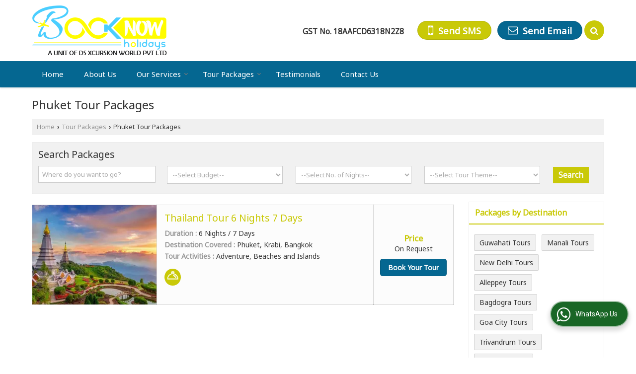

--- FILE ---
content_type: text/html; charset=UTF-8
request_url: https://www.booknowholidays.in/phuket-tour-packages.htm
body_size: 21479
content:
	<!DOCTYPE html>
	<html lang="en">
	<head>
	<meta charset="utf-8">
	<link rel="preconnect" href="https://fonts.googleapis.com">
	<link rel="preconnect" href="https://fonts.gstatic.com" crossorigin>
	<link rel="preconnect" href="https://catalog.wlimg.com" crossorigin>
	<link rel="dns-prefetch" href="https://catalog.wlimg.com" crossorigin>
		<meta name="viewport" content="width=device-width, initial-scale=1, maximum-scale=2">
	<title>Phuket Tour Packages,Book Phuket Holiday Tour Packages</title>
	<meta name="description" content="Phuket Tour Packages - Get best deals on Phuket tour and travel packages. Book your Phuket holiday packages @ best price with Booknow Holidays. Call us now!">
	<meta name="keywords" content="phuket tour packages,book memorable phuket tour,phuket holiday packages,phuket tours,phuket holiday packages,affordable phuket holiday packages">
			<meta property="og:title" content="Phuket Tour Packages,Book Phuket Holiday Tour Packages">
		<meta property="og:site_name" content="Booknow Holidays">
			<meta property="og:url" content="https://www.booknowholidays.in/phuket-tour-packages.htm">
			<meta property="og:description" content="Phuket Tour Packages - Get best deals on Phuket tour and travel packages. Book your Phuket holiday packages @ best price with Booknow Holidays. Call us now!">		
		<meta property="og:type" content="website">
			<meta property="og:image" content="https://catalog.wlimg.com/4/847100/other-images/44178.jpg">
			<meta property="og:logo" content="https://catalog.wlimg.com/4/847100/other-images/44178.jpg">
		<meta property="twitter:card" content="summary_large_image">
			<meta property="twitter:title" content="Phuket Tour Packages,Book Phuket Holiday Tour Packages">
			<meta property="twitter:url" content="https://www.booknowholidays.in/phuket-tour-packages.htm">
			<meta property="twitter:description" content="Phuket Tour Packages - Get best deals on Phuket tour and travel packages. Book your Phuket holiday packages @ best price with Booknow Holidays. Call us now!">
			<meta property="twitter:image" content="https://catalog.wlimg.com/4/847100/other-images/44178.jpg">
			<link rel="canonical" href="https://www.booknowholidays.in/phuket-tour-packages.htm">
						<link rel="preload" as="style" href="https://catalog.wlimg.com/main-common/catalog_common.css">
						<link rel="stylesheet" href="https://catalog.wlimg.com/main-common/catalog_common.css" >
						<link rel="preload" as="style" href="https://catalog.wlimg.com/templates-images/12569/12570/catalog.css">
						<link rel="stylesheet" href="https://catalog.wlimg.com/templates-images/12569/12570/catalog.css" >
						<!--noscript class="deferred-styles"-->
						<link rel="stylesheet" href="https://catalog.wlimg.com/templates-images/12569/12570/responsive.css"  media="(min-width:641px) and (max-width:980px)">
						<!--/noscript-->
						<!--noscript class="deferred-styles"-->
						<link rel="stylesheet" href="https://catalog.wlimg.com/templates-images/12569/12570/mobile.css"  media="(max-width:640px)">
						<!--/noscript-->
					<link rel="icon" href="https://catalog.wlimg.com/4/847100/other-images/favicon.ico" type="image/x-icon">
					<link href="https://catalog.weblink.in/dynamic-files/ttw/other-files/847100/847100.css" rel="stylesheet">
		<style> @import url('https://fonts.googleapis.com/css2?family=Noto+Sans&display=swap');
		body,html body,h1,h2,h3,h4,h5,h6,.smsBtn, .emailBtn,.ffpp,.ffos,.ffrr,.input,input,select,textarea
		{font-family: 'Noto Sans', sans-serif !important;font-weight:normal;}
		.ddsmoothmenu ul li a{font-family: 'Noto Sans', sans-serif !important;}
		</style>
	<style>
	
	.company_logo .com_title a{font-weight:600;}		
	</style><script>
			var loadDeferredStyles = function() {
				var addStylesNode = document.getElementsByClassName("deferred-styles");
				var replacement = document.createElement("div");
				replacement.innerHTML = '';
				for (var i = 0; i < addStylesNode.length; i++) {
					replacement.innerHTML += addStylesNode[i].textContent;
				}
				if((replacement.innerHTML).trim() != ''){
					document.body.appendChild(replacement);  
				}       
			};
	       var raf = requestAnimationFrame || mozRequestAnimationFrame ||
	           webkitRequestAnimationFrame || msRequestAnimationFrame;
	       if (raf) raf(function() { window.setTimeout(loadDeferredStyles, 0); });
	       else window.addEventListener('load', loadDeferredStyles);
	     </script>
			<link rel="preload" as="script" href="https://catalog.wlimg.com/main-common/catalog_common_new.js">
			<script  src="https://catalog.wlimg.com/main-common/catalog_common_new.js"></script>
			<link rel="preload" as="script" href="https://catalog.wlimg.com/templates-images/12569/common/catalog_new.js">
			<script  src="https://catalog.wlimg.com/templates-images/12569/common/catalog_new.js"></script>
		<script>
		jQuery('.fancybox').fancybox();
		jQuery( document ).ready(function() {
		jQuery('[data-fancybox="showZoomImage"]').fancybox({
		thumbs : {
		autoStart : true,
		axis      : 'x'
		}
		});
		});
		</script>
		<script>jQuery(document).ready(function(e) {
			
		jQuery('.myTabs').tabs({'fxShow': true,'bookmarkable':false});
		
		jQuery(".tcl .plus").live("click", function() {
			jQuery(this).toggleClass('act').parent().find('ul').slideToggle('slow');
			});	
			
			jQuery(".plusMinus").on("click", function(){
				jQuery(this).toggleClass('act').parent().next('.showHide_rp').slideToggle('slow');
			});
			
			if ($(window).width() < 992) {
				jQuery('.right-head .icon').click(function(event){
				jQuery(this).toggleClass('open');
				jQuery(this).parent('.right-head').toggleClass('open');
				jQuery('.right-head .dropdown').slideToggle(300);
				event.stopPropagation()
				});      
				jQuery('html, body').click(function(){ 
				jQuery('.right-head, .right-head .icon').removeClass('open');
				jQuery('.right-head .dropdown').slideUp(300)
				});		
				jQuery('.right-head .dropdown').on('click',function(event){
				event.stopPropagation();
				});
				$('[data-fancybox]').fancybox({
				  protect: true
				});
			}	
			
		});	
		</script>
		<script>
		jQuery(window).load(function(e) {
			function triggerHtmlEvent(element, eventName)
			{
			    var event;
			    if(document.createEvent) {
			        event = document.createEvent('HTMLEvents');
			        event.initEvent(eventName, true, true);
			        element.dispatchEvent(event);
			    }
			    else {
			    event = document.createEventObject();
			        event.eventType = eventName;
			        element.fireEvent('on' + event.eventType, event);
			    }
			}
		
			<!-- Flag click handler -->
			$('.translation-links a').click(function(e)
			{
				e.preventDefault();
				var lang = $(this).data('lang');
				$('#google_translate_element select option').each(function(){
				if($(this).text().indexOf(lang) > -1) {
					$(this).parent().val($(this).val());
					var container = document.getElementById('google_translate_element');
					var select = container.getElementsByTagName('select')[0];
					triggerHtmlEvent(select, 'change');
				}
			    });
			});
		})
		</script>
		<script>
		jQuery(window).load(function(){
		var DG_T = jQuery('.fixer').offset().top; 
		var WH1 = jQuery(window).innerHeight();
		var FH1 = jQuery('.fixer').outerHeight();   
		var DH1 = jQuery(document).innerHeight()-(FH1+DG_T*2.3);
		var SH1 = WH1+FH1;
		
		if(DH1>= SH1){
		jQuery(window).scroll(function(){if(jQuery(this).scrollTop()>DG_T){jQuery('.fixer').addClass('t2_fixer'); jQuery('.top_space').show();}else{jQuery('.fixer').removeClass('t2_fixer'); jQuery('.top_space').hide();}		
		})}
		}) 
		</script>
	<style>
	/***** MODIFY THEME *****/
	#saveThemeContainer{top:130px; z-index:999999}
	#saveThemeToggle,#saveThemeContent{background:#222 none no-repeat center center;border:1px solid #fff;border-left:0;border-top:0;box-shadow:0 0 7px #000;}
	#saveThemeToggle{background-image:url(https://catalog.wlimg.com/templates-images/12569/12570/setting-icon.gif);width:30px;height:30px;margin-left:-1px;}
	
	body.boxed{max-width:1200px; margin:0 auto;-webkit-box-shadow: 0px 0px 8px 1px rgba(0,0,0,0.2);-moz-box-shadow:0px 0px 8px 1px rgba(0,0,0,0.2);box-shadow: 0px 0px 8px 1px rgba(0,0,0,0.2); position:relative;}
	.layout-style{padding-top:12px;text-align: center;} .layout-style p{color:#fff;font-size:14px;line-height:22px;text-align:center; }
	.page-style{width:40px;padding:8px;border:1px solid #b0b0b0;margin:2px;display:inline-block;background:#ffffff;color:#333;
	    cursor:pointer;font-size:12px;text-align:center; }
	.page-style.active{color:#00abed; border:1px solid #00abed; }
	.bg1, .bg2, .bg3, .bg4{width:12px;height:8px;background-size:cover;border:4px solid #fff;margin-bottom:0px; }
	.reset{width:12px;height:8px;border:4px solid #fff;margin-bottom:0px;background:#000;}
	.bg1{background:url(https://catalog.wlimg.com/templates-images/12569/12570/bg1.jpg);} .bg2{background:url(https://catalog.wlimg.com/templates-images/12569/12570/bg2.jpg);}
	.bg3{background:url(https://catalog.wlimg.com/templates-images/12569/12570/bg3.jpg);} .bg4{background:url(https://catalog.wlimg.com/templates-images/12569/12570/bg4.jpg);}
	</style>
	<style id="styleBackgroundColor_02">
	 #headerFormatNT nav.f1, a.button, .button a, .category li:hover .bg,footer,.right-head .icon span, .right-head .icon span::before, .right-head .icon span::after, .headRw_f3.headHr, .clfd-price, .slider-content3 a + a, .slider-content4 a + a, .services-list .ser-icon, a.site-btn, button.site-btn, #middle .ui-tabs-nav .ui-tabs-selected a, #middle .ui-tabs-nav a:hover, #middle .ui-tabs-nav a:focus, #middle .ui-tabs-nav a:active, #middle .ui-tabs-nav .ui-tabs-active a, #middle .ui-tabs-nav .ui-state-active a, footer .headHr, .headHr, .paging span.on, .paging a:hover, a.buttonBig:hover, input.buttonBig:hover, .buttonBig a:hover,.bx-wrapper .bx-pager.bx-default-pager a:hover,.bx-wrapper .bx-pager.bx-default-pager a.active,.back, .clfd-details .bx-wrapper .bx-prev, .nslider .bx-wrapper .bx-prev,.clfd-details .bx-wrapper .bx-next, .nslider .bx-wrapper .bx-next, .saleRent .bx-wrapper .bx-prev,.saleRent .bx-wrapper .bx-next, .headFormat.f6, .resort-box2:hover .iconBox, .theme1, .head-bdrb::before, input.button:hover, .hd_frmt_f6_outer, header.f6Tree_bg ~ .headBg.theme2,.shapeLtPolyg::before, input.razorpay-payment-button:hover, .tstArrow .testimonial_fm ul li > div span.i.large:before, .theme1-before:before, .theme1-after:after, .theme1-before *:before, .theme1-after *:after, .fldynBnr span.buttonBig:hover{background-color: #056791;} 
	     header.f48 .row2:after{border-right-color:#056791;} 
	     .logoBg::before, .logoBg::after,.ui-tabs-nav .ui-tabs-selected a:after, .hoverHdDt .slider ul li > div{border-top-color:#056791;}
	     .contDtls .smsBtn.theme2,.theme1Bdr, .tileCBdr::after{border-color:#056791;}
	     .job-rdsBdr .slider ul li > div:hover {border-left-color: #056791;}
	</style>
	
	
	<style id="styleBackgroundColor_03">
	  .ddsmoothmenu > ul > li > a.selected, .ddsmoothmenu ul li a:hover, .ddsmoothmenu ul li.on>a, nav.f2 .ddsmoothmenu ul li a:hover, nav.f2 .ddsmoothmenu ul li.on > a, nav.f3 .ddsmoothmenu ul li a:hover, nav.f3 .ddsmoothmenu > ul > li > a.selected, nav.f3 .ddsmoothmenu ul li a:hover, nav.f3 .ddsmoothmenu ul li.on > a, a.buttonBig, input.buttonBig, .buttonBig a,.category .bg, .slider-content h1::after, .slider-content .hd1::after, a.button:hover, .button a:hover, input.button, .slider-content2 .search-btn, .search-btn, .slider-content3 a, .slider-content4 a, .contact-icon, button.site-btn, #middle .ui-tabs-nav a, #middle .ui-tabs-nav .ui-tabs-disabled a:hover, #middle .ui-tabs-nav .ui-tabs-disabled a:focus, #middle .ui-tabs-nav .ui-tabs-disabled a:active, #tml > ul >li.on > a, #tml > ul > li:hover > a, #footerFormat1 a.button,.project_tml > li.on a, .project_tml > li a:hover,#projectMoreLinksDiv a:hover,.front, #bx-pager ul li a.active, .resort-box .overlay, .clfd-details .bx-wrapper .bx-next:hover, .nslider .bx-wrapper .bx-next:hover, .clfd-details .bx-wrapper .bx-prev:hover, .nslider .bx-wrapper .bx-prev:hover, .borderB::after, .saleRent .bx-wrapper .bx-prev:hover,.saleRent .bx-wrapper .bx-next:hover, .resort-box2 .iconBox, .supHead, .sale, .clfd-icon li:hover, .theme2, .left_Frmt h2 + p::after, #footerFormat1 .button, .head-bdrb::after, .f16-service .back, .ttw-navbg .t2_fixer, .menu.f6-ttw::before, .hd_frmt_f6_outer::before, .tour-clfd ul li .h a:before, .bdr-btn:hover, .bdr-btn a:hover, .reiDetail-nav ul li a:hover, .reiDetail-nav ul li a.on, .step-services .slider li > div:hover, header.f48 .tgl li:hover, .headingBbdr .h1::after, .ddsmoothmenu ul li ul a.selected, .ddsmoothmenu ul li ul a:hover, .ddsmoothmenu ul li ul li.on > a, .logoPolyg::before, .shapeRtPolyg::before, .shapeRtPolyg::after, input.razorpay-payment-button, .relOtherinfo .slider ul li:nth-child(2) > div.tstImgView::after, nav.f3.f3_trans .ddsmoothmenu > ul > li > a:hover::before, nav.f3.f3_trans .ddsmoothmenu > ul > li > a.selected::before, nav.f3.f3_trans .ddsmoothmenu > ul > li.on > a::before, .themeProBg .slider ul li .data:hover, .themeCinfo ul li:hover > .cInfo-box, .tp_f3 .slider ul li > .data:hover, .tp_f3 .slider ul li > .data:hover > .dib, .rei-ser .slider ul li .data:hover, div.ddsmoothmobile ul li.on a, div.ddsmoothmobile ul li.selected a, div.ddsmoothmobile ul li:hover a, .reiSlBtm .fluid_dg_caption .btns a:hover, .arwBtn a.buttonBig::before, .hoverHdDt .slider ul li > div::before, .theme2-before:before, .theme2-after:after, .theme2-before *:before, .theme2-after *:after, .fldynBnr span.buttonBig, #middle #tabs-enq .ui-tabs-nav .ui-tabs-selected a, #middle #tabs-enq .ui-tabs-nav a:hover, #middle #tabs-enq .ui-tabs-nav a:focus, #middle #tabs-enq .ui-tabs-nav a:active, #middle #tabs-enq .ui-tabs-nav .ui-tabs-active a, #middle #tabs-enq .ui-tabs-nav .ui-state-active a{background-color:#c9c908;}
	  .h2 h2, .h2 h3, #middle .h2 p.rHead,.project_tml,.shadowList ul li:hover .cdctent.bdrB, .enq-frm input:focus, .enq-frm select:focus, .headFormat.f6::before, .banner_area.f6 .fluid_dg_visThumb.fluid_dgcurrent, .bdr-btn, .bdr-btn a, .single-product .single-box-bdr, .contDtls .emailBtn.theme1, .headingBbdr.fullAbt .buttonBig::after, .relImgCont .row1.dt .col-1.w25 > .pr,.themeBdr, .theme2Bdr, .sngTitle.btmArrw .ic, .ltHdBdr .hd_h2 h2.hd_NT {border-color:#c9c908; }	
	  .intro-f3 .enter-btn:after, .job-rdsBdr .slider ul li > div{border-left-color:#c9c908; } 
	  .ttw-navbg::before, .clickBox, .trngleAbtshape .DynBanner::after, .trngleBtmShape .imgShape::after {border-bottom-color:#c9c908;}
	  .contDtls .emailBtn.theme1, footer .planNwsltr input.button, .sngTitle .slider ul li:hover .clfd-view .heading a{color:#c9c908;}
	  .trngleAbtshape .DynBanner::before, .triangle-topleft::after,#tabs-enq .ui-tabs-nav .ui-tabs-selected a:after{border-top-color: #c9c908;}
	  .svgCompInfo .iconBox svg{fill:#c9c908;}
	  .slRghtCont .fluid_dg_caption > div{ border-color:#c9c908;}
	</style>
	
	
	
	<style id="styleBackgroundColor_04">
	    .dif, .dif a, a.dif, .dif2 span, .dif2 span a, a:hover, #middle .bxslider .h, #middle .bxslider .h a, div.ddsmoothmobile ul li a:hover, #middle .h2 h2, .ttw-serbg .data .dif a, .ttw-serbg .data .dif, .ttw-serbg .data a.dif, .indService ul li > div:before, .contDtls .smsBtn.theme2, nav.f3.f3_trans .ddsmoothmenu > ul > li.on > a, nav.f3.f3_trans .ddsmoothmenu > ul > li > a:hover, nav.f3.f3_trans .ddsmoothmenu > ul > li > a.selected, .reiSlBtm .fluid_dg_caption .btns a, .arwBtn a.buttonBig{color: #c9c908; }
	</style>
	
	<style id="styleBackgroundColor_05">
	     #bodyFormatNT.evenOdd section:nth-child(odd), #bodyFormatNT.oddEven section:nth-child(even), .bodycontent,#headerFormatNT nav.f3, .t2_fixer.bg_df{background-color:#ffffff;} 
		.headFormat.f6.hd_new.f6-ttw::before{border-bottom-color:#ffffff; }
		.banner_area.f16::before,.single-product .single-product, header.f48 .row2:before{border-right-color:#ffffff;}
		.f16-service::after,.ltTrng::before{border-left-color:#ffffff; }
		#bodyFormatNT.evenOdd section:nth-child(odd) .data .view-arrow, #bodyFormatNT.oddEven section:nth-child(even) .data .view-arrow{background:#ffffff;}
		.fede-content .view-more:before{background:linear-gradient(90deg, rgba(255, 255, 255, 0) 0%, #ffffff 28%);}
	</style>
	
	
	<style id="styleBackgroundColor_06">
	    #bodyFormatNT.evenOdd section:nth-child(even), #bodyFormatNT.oddEven section:nth-child(odd){background-color:#f3f3f3;}  
	    #bodyFormatNT.evenOdd section:nth-child(even) .data .view-arrow, #bodyFormatNT.oddEven section:nth-child(odd) .data .view-arrow{background:#f3f3f3;}
	</style>
	
	
	<style id="styleBackgroundColor_07">
	   html body{background-color:#ffffff;}  
	</style>
	
	<style id="styleBackgroundColor_08">
	   .head-c1{color:#056791;}  
	</style>
	
	<style id="styleBackgroundColor_09">
	   .head-c2{color:#c9c908;}  
	</style>
		<style id="styleBackgroundColor_10">
		  .theme3{background-color:#056791;}  
		</style>
		<style id="styleBackgroundColor_11">
		  .theme4{background-color:#f6ba22;} .theme4c{color:#f6ba22; }  
		</style>
			<style id="styleBackgroundColor_14">
			  .theme5, .ttw-navbg .ddsmoothmenu ul li a:hover, .ttw-navbg .ddsmoothmenu ul li a:hover, .ttw-navbg .ddsmoothmenu ul li.on > a{background-color:#e92f2f; } 
			</style>
		<style id="styleBackgroundColor_12">
		  .headVr{background-color:#f1f1f1; }  
		</style>
		<style id="styleBackgroundColor_13">
		  .data, .testimonial_fm li > div.data, .smsEmailTop .smsEmail .theme1{background-color:#fcfcfc; } 
		</style><style>#footerFormat1 .bgReverce{background-image:url(https://catalog.wlimg.com/templates-images/12569/12570/ttw_footerbg.png);}</style>
				<script type="application/ld+json">
			    {
			     "@context": "https://schema.org",
			     "@type": "BreadcrumbList",
			     "itemListElement":
			     [
			      {
					"@type": "ListItem",
					"position": 1,
					"item":
					{
					"@id": "https://www.booknowholidays.in",
					"name": "Home"
					}
				  },
			      {
			       "@type": "ListItem",
			       "position": 2,
			       "item":
			       {
			        "@id": "https://www.booknowholidays.in/phuket-tour-packages.htm",
			        "name": "Phuket Tour Packages"
			        }
			      }
			      ]
			    }
			    </script><script defer src="https://catalog.wlimg.com/main-common/jquery.ui.totop.js"></script>
		<script>jQuery(document).ready(function(e){
		jQuery().UItoTop({ easingType:'easeOutQuart' });
		});
		</script>	
	</head>
	<body class="del_inHdr  "  >
	<div class="bodycontent ttw submit-body-space"><header id="headerFormatNT">
  <div class="fixer bg_df"><div class="fixCompNav">
  <div class="wrap">
    <div class="row dt col-12"><!--header row1 start-->
      <div class="col-1"><div class="company_logo pt10px pb10px">
<div class="com_cont">
   <div class="com_title fw6 dif"><a class="dib comp_img lh0" href="https://www.booknowholidays.in/" title="Booknow Holidays"><img  src="https://catalog.wlimg.com/4/847100/other-images/12569-comp-image.png" width="" height=""  alt="Booknow Holidays" title="Booknow Holidays" loading="lazy"></a></div>
   <span class="alpha75"><span class="alpha75"></span></span>
 </div>
</div></div>
      <div class="col-2 serchTMarg">
        
			<a href="javascript:;" id="search-btn" title="Search" class="theme2 spro-btn p10px c5px dib dib xlarge fr ac"><i class="fa fa-search"></i></a>
			<div class="popLayer dn"></div>
		    <div class="abs-serch-box p10px bodycontent dn">
					<form name="frmttwsearch" id="frmttwsearch" method="get" action="https://www.booknowholidays.in/ttw-search.php">
			<div class="travelPackageSearch horizontal">
			<div class="h h2"><b class="b1"></b><b class="plusMinus"></b><h2>Search Packages</h2></div>   	
			<div class="ic fo mt7px showHide_rp">
			
			<div class="fl">
			<p class="mb2px"><b class="lh2em">Packages for</b></p>
			<div class="mb10px">
				<select id="srch_kword" name="srch_kword" class="w90 p5px">
				<option value="0">--Select--</option>
						<option value="Assam">Assam</option>
						<option value="Guwahati"> -- Guwahati</option>
						<option value="Australia">Australia</option>
						<option value="Brisbane"> -- Brisbane</option>
						<option value="Melbourne"> -- Melbourne</option>
						<option value="Queensland"> -- Queensland</option>
						<option value="Sydney"> -- Sydney</option>
						<option value="Chandigarh">Chandigarh</option>
						<option value="Chandigarh City"> -- Chandigarh City</option>
						<option value="China">China</option>
						<option value="Beijing"> -- Beijing</option>
						<option value="Shanghai"> -- Shanghai</option>
						<option value="Daman &amp; Diu">Daman &amp; Diu</option>
						<option value="Diu"> -- Diu</option>
						<option value="Delhi">Delhi</option>
						<option value="New Delhi"> -- New Delhi</option>
						<option value="Goa">Goa</option>
						<option value="Goa City"> -- Goa City</option>
						<option value="Gujarat">Gujarat</option>
						<option value="Ahmedabad"> -- Ahmedabad</option>
						<option value="Dwarka"> -- Dwarka</option>
						<option value="Gandhinagar"> -- Gandhinagar</option>
						<option value="Somnath"> -- Somnath</option>
						<option value="Himachal Pradesh">Himachal Pradesh</option>
						<option value="Dalhousie"> -- Dalhousie</option>
						<option value="Dharamshala"> -- Dharamshala</option>
						<option value="Khajjiar"> -- Khajjiar</option>
						<option value="Kullu"> -- Kullu</option>
						<option value="Manali"> -- Manali</option>
						<option value="Shimla"> -- Shimla</option>
						<option value="Indonesia">Indonesia</option>
						<option value="Bali"> -- Bali</option>
						<option value="Karnataka">Karnataka</option>
						<option value="Bangalore"> -- Bangalore</option>
						<option value="Mysore"> -- Mysore</option>
						<option value="Kerala">Kerala</option>
						<option value="Alleppey"> -- Alleppey</option>
						<option value="Kochi"> -- Kochi</option>
						<option value="Kovalam"> -- Kovalam</option>
						<option value="Munnar"> -- Munnar</option>
						<option value="Thekkady"> -- Thekkady</option>
						<option value="Trivandrum"> -- Trivandrum</option>
						<option value="Maharashtra">Maharashtra</option>
						<option value="Mumbai"> -- Mumbai</option>
						<option value="Pune"> -- Pune</option>
						<option value="Shani Shingnapur"> -- Shani Shingnapur</option>
						<option value="Shirdi"> -- Shirdi</option>
						<option value="Malaysia">Malaysia</option>
						<option value="Genting"> -- Genting</option>
						<option value="Kuala Lumpur"> -- Kuala Lumpur</option>
						<option value="Penang"> -- Penang</option>
						<option value="Odisha">Odisha</option>
						<option value="Bhubaneswar"> -- Bhubaneswar</option>
						<option value="Konark"> -- Konark</option>
						<option value="Puri"> -- Puri</option>
						<option value="Punjab">Punjab</option>
						<option value="Amritsar"> -- Amritsar</option>
						<option value="Rajasthan">Rajasthan</option>
						<option value="Ajmer"> -- Ajmer</option>
						<option value="Bundi"> -- Bundi</option>
						<option value="Jaipur"> -- Jaipur</option>
						<option value="Jaisalmer"> -- Jaisalmer</option>
						<option value="Mount Abu"> -- Mount Abu</option>
						<option value="Udaipur"> -- Udaipur</option>
						<option value="Sikkim">Sikkim</option>
						<option value="Gangtok"> -- Gangtok</option>
						<option value="Singapore">Singapore</option>
						<option value="Singapore"> -- Singapore</option>
						<option value="Sri Lanka">Sri Lanka</option>
						<option value="Bentota"> -- Bentota</option>
						<option value="Colombo"> -- Colombo</option>
						<option value="Kandy"> -- Kandy</option>
						<option value="Tamil Nadu">Tamil Nadu</option>
						<option value="Chennai"> -- Chennai</option>
						<option value="Kanyakumari"> -- Kanyakumari</option>
						<option value="Madurai"> -- Madurai</option>
						<option value="Mahabalipuram"> -- Mahabalipuram</option>
						<option value="Ooty"> -- Ooty</option>
						<option value="Pondicherry"> -- Pondicherry</option>
						<option value="Rameshwaram"> -- Rameshwaram</option>
						<option value="Thailand">Thailand</option>
						<option value="Bangkok"> -- Bangkok</option>
						<option value="Krabi"> -- Krabi</option>
						<option value="Pattaya"> -- Pattaya</option>
						<option value="Phuket"> -- Phuket</option>
						<option value="UAE">UAE</option>
						<option value="Bur Dubai"> -- Bur Dubai</option>
						<option value="Dubai"> -- Dubai</option>
						<option value="Uttar Pradesh">Uttar Pradesh</option>
						<option value="Agra"> -- Agra</option>
						<option value="Vietnam">Vietnam</option>
						<option value="Ha Long"> -- Ha Long</option>
						<option value="Hanoi"> -- Hanoi</option>
						<option value="Ho Chi Minh City"> -- Ho Chi Minh City</option>
						<option value="West Bengal">West Bengal</option>
						<option value="Bagdogra"> -- Bagdogra</option>
						<option value="Darjeeling"> -- Darjeeling</option>
						<option value="Digha"> -- Digha</option>
						<option value="Kolkata"> -- Kolkata</option></select></div>
			</div>
				<div class="fl">
				<p class="mb2px"><b class="lh2em">Budget</b> (Optional)</p>
				<div class="mb10px">
			<select id="budget" name="budget" class="w90 p5px">
			<option value="0">--Select--</option>
				<option value="1,1500">Below 1500</option>
				<option value="1501,3000">1501 to 3000</option>
				<option value="3001,5000">3001 to 5000</option>
				<option value="5001,10000">5001 to 10000</option>
				<option value="10001,15000">10001 to 15000</option>
				<option value="15001,25000">15001 to 25000</option>
				<option value="25001,">Above 25000</option>
			</select></div>
				</div>	
				<div class="fl">
				<p class="mb2px"><b class="lh2em">No. of Nights</b> (Optional)</p>
				<div class="mb10px">
			<select id="nights" name="nights" class="w90 p5px">
			<option value="0">--Select--</option>
				<option value="1">1 Night &amp; 2 Days</option>
				<option value="2">2 Nights &amp; 3 Days</option>
				<option value="3">3 Nights &amp; 4 Days</option>
				<option value="4">4 Nights &amp; 5 Days</option>
				<option value="5">5 Nights &amp; 6 Days</option>
				<option value="6">6 Nights &amp; 7 Days</option>
				<option value="99">More than 7 nights</option>
			</select></div>
				</div>	
				<div class="fl">
				<p class="mb2px"><b class="lh2em">Tour Theme</b> (Optional)</p>
				<div class="mb10px">
			<select name="catgCode" id="catgCode" class="w90 p5px">
			<option value="">--Select--</option>
						<option value="1">Adventure</option>
						<option value="33">Adventure Sports</option>
						<option value="2">Affordable &amp; Budget</option>
						<option value="4">Beaches and Islands</option>
						<option value="89">Boat Safari</option>
						<option value="80">Boating</option>
						<option value="74">Camel Safari</option>
						<option value="12">Forts and Palaces</option>
						<option value="15">Heritage</option>
						<option value="16">Hill Stations &amp; Valleys</option>
						<option value="26">Lakes &amp; Rivers</option>
						<option value="44">Mountain Biking</option>
						<option value="55">Mountaineering</option>
						<option value="42">Parasailing</option>
						<option value="24">Religious &amp; Pilgrimage</option>
						<option value="31">Wildlife</option>
						<option value="73">Wildlife Safari</option>
						<option value="21">Wildlife Sanctuaries &amp; National Parks</option>
			</select></div>
				</div>
			<p class="fl">
			<span class="mb2px db  vh"><span class="lh2em"></span>hidden</span>
			<a class="button p5px pl10px pr10px b large" href="#" onclick="document.getElementById('frmttwsearch').submit();">Search</a>
			<input type="hidden" name="search_type" value="tour"></p>
			<div class="cb"></div>
			</div>
			</div>
				</form>
			</div>
			<script>
			  jQuery(document).ready(function(){  
			    jQuery(".spro-close, .popLayer").click(function(){
			     jQuery(".abs-serch-box, .popLayer").slideUp();    
			    });
			   jQuery('.spro-btn').click(function(event){
			    jQuery('.abs-serch-box, .popLayer').slideToggle();
				event.stopPropagation();
				if(jQuery('.spro-btn i').hasClass('fa-search')){
	              jQuery('.spro-btn i').removeClass('fa-search').addClass('fa-times');
                  } else {
                  jQuery('.spro-btn i').removeClass('fa-times').addClass('fa-search');
                }	
			   });
			   jQuery('.abs-serch-box').click(function(e){
				e.stopPropagation();
			   });   
			  });
			</script>
        <div class="right-head fo">
          <div class="icon"><span> </span></div>
          <ul class="dropdown smsEmail fr large">
            <li class="dib vat"><div class="bn gstNo mr15px mt5px"> <b>GST No.</b> <span class="dib fw6">18AAFCD6318N2Z8</span></div></li>
            <li class="dib vat">		
		<a href="javascript:;" data-fancybox="sendSMS" data-src="#sendSMS" class="theme2 bdr dib xlarge c20px smsBtn" style="padding:5px 20px 7px;">
		 <i class="dib xxlarge fa fa-mobile mr5px lh0 vam"></i> 
		 <span class="dib vam mt1px ffrc fw7 ts0">Send SMS</span></a>
		<div id="sendSMS" class="fancybox-content" style="display:none;width:100%;max-width:340px;border-radius:20px;overflow: visible;">  
		<form name="sms_form" method="post" action="//catalog.tourtravelworld.com/catalog-enquiry.php" >
		<div class="xxxlarge pb12px db ac fw6 black">Send SMS Enquiry</div>   
		<div class="sendEnq mt15px">
				<input type="hidden" name="enq_type" value="">
		<input type="hidden" name="subject" value="">
		<input type="hidden" name="vacancy_id" value="">
		<input type="hidden" name="property_id" value="">
		<input type="hidden" name="enqtype" value="enquiry">
		<input type="hidden" name="allocate_type" value="">
		<input type="hidden" name="pkg_slno" value="">
	<div class="xxlarge ac" id="success_10022_msg" style="display:none;">
        <p class="dif mb7px xlarge">Thank you</p>
        <p>Your Enquiry has been sent successfully.</p>
    </div>
	<div id="footerprd_10022_display_alert">
			
			<div class="mb10px pr sCommit">
			<textarea class="input w100 bsbb" rows="5" id="dynFrm_details_2" name="dynFrm_details_2" placeholder="Get best quote quickly by sending your requirement through SMS directly."></textarea>
			<span class="icon"><i class="fa fa-pencil"></i></span>
			<span class="red small"></span>
			</div>
			<div class="mb10px pr sUser">
			<input type="text" class="input w100 bsbb" id="dynFrm_contact_person" name="dynFrm_contact_person" placeholder="Enter Name">
			<span class="icon"><i class="fa fa-user-o"></i></span>
			<span class="red small"></span>
			</div>
			<div class="mb10px pr sEmail">
			<input type="text" class="input w100 bsbb" id="dynFrm_email_id" name="dynFrm_email_id" placeholder="Enter Email">
			<span class="icon"><i class="fa fa-envelope-o"></i></span>
			<span class="red small"></span>
			</div>
			<div class="mb10px">
			<div class="w50px pr fl ofh">			
			<div id="isdCode" class="isdCode p10px pr0px">91</div>
			<select class="contSelect" id="dynFrm_country" name="dynFrm_country" onChange="document.getElementById('phone_10022_isd').value=this.value.substr(3, 4); document.getElementById('isdCode').innerHTML=this.value.substr(3, 4);">
							<option value="AF^+93" >Afghanistan +93</option>
								<option value="CF^+236" >African Republic +236</option>
								<option value="AL^+355" >Albania +355</option>
								<option value="DZ^+213" >Algeria +213</option>
								<option value="AS^+684" >American Samoa +684</option>
								<option value="AD^+376" >Andorra +376</option>
								<option value="AO^+244" >Angola +244</option>
								<option value="AI^+264" >Anguilla +264</option>
								<option value="AG^+268" >Antigua and Barbuda +268</option>
								<option value="AR^+54" >Argentina +54</option>
								<option value="AM^+374" >Armenia +374</option>
								<option value="AW^+297" >Aruba +297</option>
								<option value="AU^+61" >Australia +61</option>
								<option value="AT^+43" >Austria +43</option>
								<option value="AZ^+994" >Azerbaijan +994</option>
								<option value="BS^+242" >Bahamas +242</option>
								<option value="BH^+973" >Bahrain +973</option>
								<option value="BD^+880" >Bangladesh +880</option>
								<option value="BB^+246" >Barbados +246</option>
								<option value="BY^+375" >Belarus +375</option>
								<option value="BE^+32" >Belgium +32</option>
								<option value="BZ^+501" >Belize +501</option>
								<option value="BJ^+229" >Benin +229</option>
								<option value="BM^+441" >Bermuda +441</option>
								<option value="BT^+975" >Bhutan +975</option>
								<option value="BO^+591" >Bolivia +591</option>
								<option value="BA^+387" >Bosnia and Herzegovina +387</option>
								<option value="BW^+267" >Botswana +267</option>
								<option value="BV^+47" >Bouvet +47</option>
								<option value="BR^+55" >Brazil +55</option>
								<option value="BN^+673" >Brunei +673</option>
								<option value="BG^+359" >Bulgaria +359</option>
								<option value="BF^+226" >Burkina Faso +226</option>
								<option value="BI^+257" >Burundi +257</option>
								<option value="KH^+855" >Cambodia +855</option>
								<option value="CM^+237" >Cameroon +237</option>
								<option value="CA^+1" >Canada +1</option>
								<option value="CV^+238" >Cape Verde +238</option>
								<option value="KY^+345" >Cayman Islands +345</option>
								<option value="236^+236" >Central African Republic +236</option>
								<option value="TD^+235" >Chad +235</option>
								<option value="IO^+246" >Chagos +246</option>
								<option value="CL^+56" >Chile +56</option>
								<option value="CN^+86" >China +86</option>
								<option value="CX^+61" >Christmas Island +61</option>
								<option value="CC^+61" >Cocos +61</option>
								<option value="CO^+57" >Colombia +57</option>
								<option value="KM^+269" >Comoros +269</option>
								<option value="CG^+242" >Congo +242</option>
								<option value="CK^+682" >Cook Islands +682</option>
								<option value="RCI^+506" >Costa Rica +506</option>
								<option value="HR^+385" >Croatia +385</option>
								<option value="CY^+357" >Cyprus +357</option>
								<option value="CZ^+420" >Czech Republic +420</option>
								<option value="DK^+45" >Denmark +45</option>
								<option value="DJ^+253" >Djibouti +253</option>
								<option value="DM^+767" >Dominica +767</option>
								<option value="DO^+809" >Dominican Republic +809</option>
								<option value="TP^+670" >East Timor +670</option>
								<option value="EC^+593" >Ecuador +593</option>
								<option value="EG^+20" >Egypt +20</option>
								<option value="SV^+503" >El Salvador +503</option>
								<option value="GQ^+240" >Equatorial Guinea +240</option>
								<option value="ER^+291" >Eritrea +291</option>
								<option value="EE^+372" >Estonia +372</option>
								<option value="ET^+251" >Ethiopia +251</option>
								<option value="FO^+298" >Faroe +298</option>
								<option value="FM^+691" >Federated States of Micronesia +691</option>
								<option value="FJ^+679" >Fiji +679</option>
								<option value="FI^+358" >Finland +358</option>
								<option value="FR^+33" >France +33</option>
								<option value="FX^+590" >France, Metropolitan +590</option>
								<option value="GF^+594" >French Guiana +594</option>
								<option value="FP^+689" >French Polynesia +689</option>
								<option value="TF^+590" >French Southern Territories +590</option>
								<option value="GA^+241" >Gabon +241</option>
								<option value="GM^+220" >Gambia +220</option>
								<option value="GE^+995" >Georgia +995</option>
								<option value="DE^+49" >Germany +49</option>
								<option value="GH^+233" >Ghana +233</option>
								<option value="GI^+350" >Gibraltar +350</option>
								<option value="GR^+30" >Greece +30</option>
								<option value="GL^+299" >Greenland +299</option>
								<option value="GD^+809" >Grenada +809</option>
								<option value="Gre^+473" >Grenada +473</option>
								<option value="GP^+590" >Guadeloupe +590</option>
								<option value="GU^+1" >Guam +1</option>
								<option value="GT^+502" >Guatemala +502</option>
								<option value="GN^+224" >Guinea +224</option>
								<option value="GW^+245" >Guinea-bissau +245</option>
								<option value="GY^+592" >Guyana +592</option>
								<option value="HT^+509" >Haiti +509</option>
								<option value="HM^+61" >Heard and Mc Donald Islands +61</option>
								<option value="HN^+504" >Honduras +504</option>
								<option value="HU^+36" >Hungary +36</option>
								<option value="IS^+354" >Iceland +354</option>
								<option value="IN^+91"  selected="selected" >India +91</option>
								<option value="ID^+62" >Indonesia +62</option>
								<option value="IQ^+964" >Iraq +964</option>
								<option value="IE^+353" >Ireland +353</option>
								<option value="IL^+972" >Israel +972</option>
								<option value="IT^+39" >Italy +39</option>
								<option value="CI^+225" >Ivory Coast +225</option>
								<option value="JM^+876" >Jamaica +876</option>
								<option value="JP^+81" >Japan +81</option>
								<option value="JO^+962" >Jordan +962</option>
								<option value="KZ^+7" >Kazakhstan +7</option>
								<option value="KE^+254" >Kenya +254</option>
								<option value="KI^+686" >Kiribati +686</option>
								<option value="KW^+965" >Kuwait +965</option>
								<option value="KG^+996" >Kyrgyzstan +996</option>
								<option value="LA^+856" >Laos +856</option>
								<option value="LV^+371" >Latvia +371</option>
								<option value="LB^+961" >Lebanon +961</option>
								<option value="LS^+266" >Lesotho +266</option>
								<option value="LR^+231" >Liberia +231</option>
								<option value="LY^+218" >Libya +218</option>
								<option value="LI^+423" >Liechtenstein +423</option>
								<option value="LT^+370" >Lithuania +370</option>
								<option value="LU^+352" >Luxembourg +352</option>
								<option value="MO^+853" >Macau +853</option>
								<option value="MK^+389" >Macedonia +389</option>
								<option value="MG^+261" >Madagascar +261</option>
								<option value="MW^+265" >Malawi +265</option>
								<option value="MY^+60" >Malaysia +60</option>
								<option value="MV^+960" >Maldives +960</option>
								<option value="ML^+223" >Mali +223</option>
								<option value="MT^+356" >Malta +356</option>
								<option value="FK^+500" >Malvinas +500</option>
								<option value="MH^+692" >Marshall Islands +692</option>
								<option value="MQ^+596" >Martinique +596</option>
								<option value="MR^+222" >Mauritania +222</option>
								<option value="MU^+230" >Mauritius +230</option>
								<option value="YT^+269" >Mayotte +269</option>
								<option value="MX^+52" >Mexico +52</option>
								<option value="MD^+373" >Moldova (Republic of Moldova) +373</option>
								<option value="MC^+377" >Monaco +377</option>
								<option value="MN^+976" >Mongolia +976</option>
								<option value="ME^+381" >Montenegro +381</option>
								<option value="MS^+664" >Montserrat +664</option>
								<option value="MA^+212" >Morocco +212</option>
								<option value="MZ^+258" >Mozambique +258</option>
								<option value="MM^+95" >Myanmar +95</option>
								<option value="NA^+264" >Namibia +264</option>
								<option value="NR^+674" >Nauru +674</option>
								<option value="NP^+977" >Nepal +977</option>
								<option value="NL^+31" >Netherlands +31</option>
								<option value="AN^+599" >Netherlands Antilles +599</option>
								<option value="NC^+687" >New Caledonia +687</option>
								<option value="PG^+675" >Papua New Guinea +675</option>
								<option value="NZ^+64" >New Zealand +64</option>
								<option value="NI^+505" >Nicaragua +505</option>
								<option value="NE^+227" >Niger +227</option>
								<option value="NG^+234" >Nigeria +234</option>
								<option value="NU^+683" >Niue +683</option>
								<option value="NF^+672" >Norfolk Island +672</option>
								<option value="MP^+670" >Northern Mariana Islands +670</option>
								<option value="NO^+47" >Norway +47</option>
								<option value="OM^+968" >Oman +968</option>
								<option value="PK^+92" >Pakistan +92</option>
								<option value="PW^+680" >Palau +680</option>
								<option value="PA^+507" >Panama +507</option>
								<option value="PY^+595" >Paraguay +595</option>
								<option value="PE^+51" >Peru +51</option>
								<option value="PH^+63" >Philippines +63</option>
								<option value="PN^+872" >Pitcairn +872</option>
								<option value="PL^+48" >Poland +48</option>
								<option value="PF^+689" >Polynesia +689</option>
								<option value="PT^+351" >Portugal +351</option>
								<option value="PR^+1-787" >Puerto Rico +1-787</option>
								<option value="QA^+974" >Qatar +974</option>
								<option value="RE^+262" >Reunion +262</option>
								<option value="RO^+40" >Romania +40</option>
								<option value="RU^+7" >Russia +7</option>
								<option value="RW^+250" >Rwanda +250</option>
								<option value="KN^+869" >Saint Kitts and Nevis +869</option>
								<option value="LC^+758" >Saint Lucia +758</option>
								<option value="VC^+784" >Saint Vincent and the Grenadines +784</option>
								<option value="WS^+685" >Samoa +685</option>
								<option value="SM^+378" >San Marino +378</option>
								<option value="ST^+239" >Sao Tome And Principe +239</option>
								<option value="SA^+966" >Saudi Arabia +966</option>
								<option value="SN^+221" >Senegal +221</option>
								<option value="RS^+381" >Serbia +381</option>
								<option value="SC^+248" >Seychelles +248</option>
								<option value="SL^+232" >Sierra Leone +232</option>
								<option value="SG^+65" >Singapore +65</option>
								<option value="SK^+421" >Slovakia +421</option>
								<option value="SI^+386" >Slovenia +386</option>
								<option value="SB^+677" >Solomon Islands +677</option>
								<option value="SO^+252" >Somalia +252</option>
								<option value="ZA^+27" >South Africa +27</option>
								<option value="GS^+44" >South Georgia and the South Sandwich Islands +44</option>
								<option value="KR^+82" >South Korea +82</option>
								<option value="ES^+34" >Spain +34</option>
								<option value="LK^+94" >Sri Lanka +94</option>
								<option value="SH^+290" >St. Helena +290</option>
								<option value="PM^+508" >St. Pierre and Miquelon +508</option>
								<option value="SD^+249" >Sudan +249</option>
								<option value="SR^+597" >Suriname +597</option>
								<option value="SJ^+47" >Svalbard and Jan Mayen Islands +47</option>
								<option value="SZ^+268" >Swaziland +268</option>
								<option value="SE^+46" >Sweden +46</option>
								<option value="CH^+41" >Switzerland +41</option>
								<option value="TW^+886" >Taiwan +886</option>
								<option value="TJ^+7" >Tajikistan +7</option>
								<option value="TZ^+255" >Tanzania +255</option>
								<option value="TH^+66" >Thailand +66</option>
								<option value="TG^+228" >Togo +228</option>
								<option value="TK^+64" >Tokelau +64</option>
								<option value="TO^+676" >Tonga +676</option>
								<option value="TT^+868" >Trinidad and Tobago +868</option>
								<option value="TN^+216" >Tunisia +216</option>
								<option value="TR^+90" >Turkey +90</option>
								<option value="TM^+993" >Turkmenistan +993</option>
								<option value="TC^+649" >Turks and Caicos Islands +649</option>
								<option value="TV^+688" >Tuvalu +688</option>
								<option value="AE^+971" >UAE +971</option>
								<option value="UG^+256" >Uganda +256</option>
								<option value="UA^+380" >Ukraine +380</option>
								<option value="UK^+44" >United Kingdom +44</option>
								<option value="UM^+1" >United States Minor Outlying Islands +1</option>
								<option value="UY^+598" >Uruguay +598</option>
								<option value="US^+1" >USA +1</option>
								<option value="UZ^+998" >Uzbekistan +998</option>
								<option value="VU^+678" >Vanuatu +678</option>
								<option value="VA^+39" >Vatican City State (Holy See) +39</option>
								<option value="VE^+58" >Venezuela +58</option>
								<option value="VN^+84" >Vietnam +84</option>
								<option value="VG^+1" >Virgin Islands (British) +1</option>
								<option value="VI^+1" >Virgin Islands (U.S.) +1</option>
								<option value="WF^+681" >Wallis and Futuna Islands +681</option>
								<option value="EH^+212" >Western Sahara +212</option>
								<option value="YE^+967" >Yemen +967</option>
								<option value="YU^+381" >Yugoslavia +381</option>
								<option value="ZR^+243" >Zaire +243</option>
								<option value="ZM^+260" >Zambia +260</option>
								<option value="ZW^+263" >Zimbabwe +263</option>
					 			 
			</select>
			</div>
			<input type="hidden" name="phone_isd" id="phone_10022_isd" value="91">
			<input type="text" class="input mobile-number" id="dynFrm_phone" name="dynFrm_phone" placeholder="Mobile No">
			<span class="red small"></span>
			</div> 
			<div class="ac mt15px db eSend">
			<span class="icon"><i class="fa fa-paper-plane-o"></i></span>
			<input type="submit" name="Send SMS Free" value="Send SMS Free" class="button dib p10px20px" /> 
			</div>
						<input type="hidden" name="current_url" value="https://www.booknowholidays.in/phuket-tour-packages.htm">
	  	<input type="hidden" name="web_address" value="https://www.booknowholidays.in">
	  	<input type="hidden" name="inq_thanks_msg" value="Thank you for inquiry.&lt;br /&gt;&lt;br /&gt;We have received your business request. Our Sales Team will soon get in touch with you.&lt;br /&gt;&lt;br /&gt;&lt;br /&gt;">
		<input type="hidden" name="inq_thanks_title" value="Enquiry">
	  	<input type="hidden" name="redirected_url" value="https://www.booknowholidays.in/thanks.htm">
						<input type="hidden" name="catalog_mi" value="847100">
	  	<input type="hidden" name="id" value="static_form">
	  	<input type="hidden" name="form_id" value="10022">
	  	<input type="hidden" name="mobile_website" value="Y">
	</div>
		</div>
		</form>
		</div>
		<script>
		function getCookieByName(cname) {
		    var name = cname + "=";
		    var decodedCookie = decodeURIComponent(document.cookie);
		    var ca = decodedCookie.split(";");
		    for(var i = 0; i <ca.length; i++) {
		        var c = ca[i];
		        while (c.charAt(0) == " ") {
		            c = c.substring(1);
		        }
		        if (c.indexOf(name) == 0) {
		            return c.substring(name.length, c.length);
		        }
		    }
		    return "";
		}
		(function($){	
			$(document).on("submit", "form[name=sms_form]", function(e){
				e.preventDefault();
				$('input[type="submit"]',this).prop('disabled', true);
				var isFormValid = static_inq_form_validate(10022);
				$form = $(this);
				var formData = $form.serialize();
				
				if(jQuery("form[name=products_form] input[name^=chk_]").length){
					formData+="&dynFrm_subject="+jQuery("form[name=products_form] input[name^=chk_]").val();
				}
				
				if(typeof isFormValid == "undefined" && isFormValid !== false){
					$.ajax({
						url: $form.attr("action"),
						type:"post",
						data: formData,
						crossOrigin:true,
						success: function(){
							$("#footerprd_10022_display_alert").hide();
							$("#success_10022_msg").show();
							setTimeout(function(){document.cookie = "smspopup=false;expire=86400";}, 3000);
							
			setTimeout(function(){
				if(getCookieByName("smspopup") == "false"){  
					jQuery(".fancybox-close-small", document).trigger("click");jQuery("#success_10022_msg").hide().next().show();
					jQuery("#footerprd_10022_display_alert").find("input[type=text],textarea").val("")
					}
			},4000);	
			
			
						}
					});
					
					e.stopImmediatePropagation(); return false;
				}				
			});	
		})(jQuery);
		</script></li>
            <li class="dib vat">
		<a href="javascript:;" data-fancybox="sendEmail" data-src="#sendEmail" class="theme1 bdr dib xlarge c20px emailBtn" style="padding:5px 20px 7px;">
		<i class="dib large fa fa-envelope-o mr5px lh0 vam"></i> 
		<span class="dib ffrc fw7 mt1px ts0 vam">Send Email</span></a>
		<div id="sendEmail" class="fancybox-content" style="display:none;width:100%;max-width:340px;border-radius:20px;overflow: visible;">  
		<form name="email_form" method="post" action="//catalog.tourtravelworld.com/catalog-enquiry.php" >
		<div class="xxxlarge pb12px db ac fw6">Send Email</div>   
		<div class="sendEnq mt15px">
				<input type="hidden" name="enq_type" value="">
		<input type="hidden" name="subject" value="">
		<input type="hidden" name="vacancy_id" value="">
		<input type="hidden" name="property_id" value="">
		<input type="hidden" name="enqtype" value="enquiry">
		<input type="hidden" name="allocate_type" value="">
		<input type="hidden" name="pkg_slno" value="">
	<div class="xxlarge ac" id="success_10021_msg" style="display:none;">
        <p class="dif mb7px xlarge">Thank you</p>
        <p>Your Enquiry has been sent successfully.</p>
    </div>
	<div id="footerprd_10021_display_alert">
						<div class="mb10px pr sCommit">
			<textarea class="input w100 bsbb" rows="5" id="dynFrm_details_2" name="dynFrm_details_2" placeholder="Describe your requirement in detail. We will get back soon."></textarea>
			<span class="icon"><i class="fa fa-pencil"></i></span>
			<span class="red small"></span>
			</div>
			<div class="mb10px pr sUser">
			<input type="text" class="input w100 bsbb" id="dynFrm_contact_person" name="dynFrm_contact_person" placeholder="Enter Name">
			<span class="icon"><i class="fa fa-user-o"></i></span>
			<span class="red small"></span>
			</div>
			<div class="mb10px pr sEmail">
			<input type="text" class="input w100 bsbb" id="dynFrm_email_id" name="dynFrm_email_id" placeholder="Enter Email">
			<span class="icon"><i class="fa fa-envelope-o"></i></span>
			<span class="red small"></span>
			</div>
			<div class="mb10px">
			<div class="w50px pr fl ofh">			
			<div id="isdCode" class="isdCode p10px pr0px">91</div>
			<select class="contSelect" name="dynFrm_country" id="dynFrm_country" onChange="document.getElementById('phone_10021_isd').value=this.value.substr(3, 4); document.getElementById('isdCode').innerHTML=this.value.substr(3, 4);">
							<option value="AF^+93" >Afghanistan +93</option>
								<option value="CF^+236" >African Republic +236</option>
								<option value="AL^+355" >Albania +355</option>
								<option value="DZ^+213" >Algeria +213</option>
								<option value="AS^+684" >American Samoa +684</option>
								<option value="AD^+376" >Andorra +376</option>
								<option value="AO^+244" >Angola +244</option>
								<option value="AI^+264" >Anguilla +264</option>
								<option value="AG^+268" >Antigua and Barbuda +268</option>
								<option value="AR^+54" >Argentina +54</option>
								<option value="AM^+374" >Armenia +374</option>
								<option value="AW^+297" >Aruba +297</option>
								<option value="AU^+61" >Australia +61</option>
								<option value="AT^+43" >Austria +43</option>
								<option value="AZ^+994" >Azerbaijan +994</option>
								<option value="BS^+242" >Bahamas +242</option>
								<option value="BH^+973" >Bahrain +973</option>
								<option value="BD^+880" >Bangladesh +880</option>
								<option value="BB^+246" >Barbados +246</option>
								<option value="BY^+375" >Belarus +375</option>
								<option value="BE^+32" >Belgium +32</option>
								<option value="BZ^+501" >Belize +501</option>
								<option value="BJ^+229" >Benin +229</option>
								<option value="BM^+441" >Bermuda +441</option>
								<option value="BT^+975" >Bhutan +975</option>
								<option value="BO^+591" >Bolivia +591</option>
								<option value="BA^+387" >Bosnia and Herzegovina +387</option>
								<option value="BW^+267" >Botswana +267</option>
								<option value="BV^+47" >Bouvet +47</option>
								<option value="BR^+55" >Brazil +55</option>
								<option value="BN^+673" >Brunei +673</option>
								<option value="BG^+359" >Bulgaria +359</option>
								<option value="BF^+226" >Burkina Faso +226</option>
								<option value="BI^+257" >Burundi +257</option>
								<option value="KH^+855" >Cambodia +855</option>
								<option value="CM^+237" >Cameroon +237</option>
								<option value="CA^+1" >Canada +1</option>
								<option value="CV^+238" >Cape Verde +238</option>
								<option value="KY^+345" >Cayman Islands +345</option>
								<option value="236^+236" >Central African Republic +236</option>
								<option value="TD^+235" >Chad +235</option>
								<option value="IO^+246" >Chagos +246</option>
								<option value="CL^+56" >Chile +56</option>
								<option value="CN^+86" >China +86</option>
								<option value="CX^+61" >Christmas Island +61</option>
								<option value="CC^+61" >Cocos +61</option>
								<option value="CO^+57" >Colombia +57</option>
								<option value="KM^+269" >Comoros +269</option>
								<option value="CG^+242" >Congo +242</option>
								<option value="CK^+682" >Cook Islands +682</option>
								<option value="RCI^+506" >Costa Rica +506</option>
								<option value="HR^+385" >Croatia +385</option>
								<option value="CY^+357" >Cyprus +357</option>
								<option value="CZ^+420" >Czech Republic +420</option>
								<option value="DK^+45" >Denmark +45</option>
								<option value="DJ^+253" >Djibouti +253</option>
								<option value="DM^+767" >Dominica +767</option>
								<option value="DO^+809" >Dominican Republic +809</option>
								<option value="TP^+670" >East Timor +670</option>
								<option value="EC^+593" >Ecuador +593</option>
								<option value="EG^+20" >Egypt +20</option>
								<option value="SV^+503" >El Salvador +503</option>
								<option value="GQ^+240" >Equatorial Guinea +240</option>
								<option value="ER^+291" >Eritrea +291</option>
								<option value="EE^+372" >Estonia +372</option>
								<option value="ET^+251" >Ethiopia +251</option>
								<option value="FO^+298" >Faroe +298</option>
								<option value="FM^+691" >Federated States of Micronesia +691</option>
								<option value="FJ^+679" >Fiji +679</option>
								<option value="FI^+358" >Finland +358</option>
								<option value="FR^+33" >France +33</option>
								<option value="FX^+590" >France, Metropolitan +590</option>
								<option value="GF^+594" >French Guiana +594</option>
								<option value="FP^+689" >French Polynesia +689</option>
								<option value="TF^+590" >French Southern Territories +590</option>
								<option value="GA^+241" >Gabon +241</option>
								<option value="GM^+220" >Gambia +220</option>
								<option value="GE^+995" >Georgia +995</option>
								<option value="DE^+49" >Germany +49</option>
								<option value="GH^+233" >Ghana +233</option>
								<option value="GI^+350" >Gibraltar +350</option>
								<option value="GR^+30" >Greece +30</option>
								<option value="GL^+299" >Greenland +299</option>
								<option value="GD^+809" >Grenada +809</option>
								<option value="Gre^+473" >Grenada +473</option>
								<option value="GP^+590" >Guadeloupe +590</option>
								<option value="GU^+1" >Guam +1</option>
								<option value="GT^+502" >Guatemala +502</option>
								<option value="GN^+224" >Guinea +224</option>
								<option value="GW^+245" >Guinea-bissau +245</option>
								<option value="GY^+592" >Guyana +592</option>
								<option value="HT^+509" >Haiti +509</option>
								<option value="HM^+61" >Heard and Mc Donald Islands +61</option>
								<option value="HN^+504" >Honduras +504</option>
								<option value="HU^+36" >Hungary +36</option>
								<option value="IS^+354" >Iceland +354</option>
								<option value="IN^+91"  selected="selected" >India +91</option>
								<option value="ID^+62" >Indonesia +62</option>
								<option value="IQ^+964" >Iraq +964</option>
								<option value="IE^+353" >Ireland +353</option>
								<option value="IL^+972" >Israel +972</option>
								<option value="IT^+39" >Italy +39</option>
								<option value="CI^+225" >Ivory Coast +225</option>
								<option value="JM^+876" >Jamaica +876</option>
								<option value="JP^+81" >Japan +81</option>
								<option value="JO^+962" >Jordan +962</option>
								<option value="KZ^+7" >Kazakhstan +7</option>
								<option value="KE^+254" >Kenya +254</option>
								<option value="KI^+686" >Kiribati +686</option>
								<option value="KW^+965" >Kuwait +965</option>
								<option value="KG^+996" >Kyrgyzstan +996</option>
								<option value="LA^+856" >Laos +856</option>
								<option value="LV^+371" >Latvia +371</option>
								<option value="LB^+961" >Lebanon +961</option>
								<option value="LS^+266" >Lesotho +266</option>
								<option value="LR^+231" >Liberia +231</option>
								<option value="LY^+218" >Libya +218</option>
								<option value="LI^+423" >Liechtenstein +423</option>
								<option value="LT^+370" >Lithuania +370</option>
								<option value="LU^+352" >Luxembourg +352</option>
								<option value="MO^+853" >Macau +853</option>
								<option value="MK^+389" >Macedonia +389</option>
								<option value="MG^+261" >Madagascar +261</option>
								<option value="MW^+265" >Malawi +265</option>
								<option value="MY^+60" >Malaysia +60</option>
								<option value="MV^+960" >Maldives +960</option>
								<option value="ML^+223" >Mali +223</option>
								<option value="MT^+356" >Malta +356</option>
								<option value="FK^+500" >Malvinas +500</option>
								<option value="MH^+692" >Marshall Islands +692</option>
								<option value="MQ^+596" >Martinique +596</option>
								<option value="MR^+222" >Mauritania +222</option>
								<option value="MU^+230" >Mauritius +230</option>
								<option value="YT^+269" >Mayotte +269</option>
								<option value="MX^+52" >Mexico +52</option>
								<option value="MD^+373" >Moldova (Republic of Moldova) +373</option>
								<option value="MC^+377" >Monaco +377</option>
								<option value="MN^+976" >Mongolia +976</option>
								<option value="ME^+381" >Montenegro +381</option>
								<option value="MS^+664" >Montserrat +664</option>
								<option value="MA^+212" >Morocco +212</option>
								<option value="MZ^+258" >Mozambique +258</option>
								<option value="MM^+95" >Myanmar +95</option>
								<option value="NA^+264" >Namibia +264</option>
								<option value="NR^+674" >Nauru +674</option>
								<option value="NP^+977" >Nepal +977</option>
								<option value="NL^+31" >Netherlands +31</option>
								<option value="AN^+599" >Netherlands Antilles +599</option>
								<option value="NC^+687" >New Caledonia +687</option>
								<option value="PG^+675" >Papua New Guinea +675</option>
								<option value="NZ^+64" >New Zealand +64</option>
								<option value="NI^+505" >Nicaragua +505</option>
								<option value="NE^+227" >Niger +227</option>
								<option value="NG^+234" >Nigeria +234</option>
								<option value="NU^+683" >Niue +683</option>
								<option value="NF^+672" >Norfolk Island +672</option>
								<option value="MP^+670" >Northern Mariana Islands +670</option>
								<option value="NO^+47" >Norway +47</option>
								<option value="OM^+968" >Oman +968</option>
								<option value="PK^+92" >Pakistan +92</option>
								<option value="PW^+680" >Palau +680</option>
								<option value="PA^+507" >Panama +507</option>
								<option value="PY^+595" >Paraguay +595</option>
								<option value="PE^+51" >Peru +51</option>
								<option value="PH^+63" >Philippines +63</option>
								<option value="PN^+872" >Pitcairn +872</option>
								<option value="PL^+48" >Poland +48</option>
								<option value="PF^+689" >Polynesia +689</option>
								<option value="PT^+351" >Portugal +351</option>
								<option value="PR^+1-787" >Puerto Rico +1-787</option>
								<option value="QA^+974" >Qatar +974</option>
								<option value="RE^+262" >Reunion +262</option>
								<option value="RO^+40" >Romania +40</option>
								<option value="RU^+7" >Russia +7</option>
								<option value="RW^+250" >Rwanda +250</option>
								<option value="KN^+869" >Saint Kitts and Nevis +869</option>
								<option value="LC^+758" >Saint Lucia +758</option>
								<option value="VC^+784" >Saint Vincent and the Grenadines +784</option>
								<option value="WS^+685" >Samoa +685</option>
								<option value="SM^+378" >San Marino +378</option>
								<option value="ST^+239" >Sao Tome And Principe +239</option>
								<option value="SA^+966" >Saudi Arabia +966</option>
								<option value="SN^+221" >Senegal +221</option>
								<option value="RS^+381" >Serbia +381</option>
								<option value="SC^+248" >Seychelles +248</option>
								<option value="SL^+232" >Sierra Leone +232</option>
								<option value="SG^+65" >Singapore +65</option>
								<option value="SK^+421" >Slovakia +421</option>
								<option value="SI^+386" >Slovenia +386</option>
								<option value="SB^+677" >Solomon Islands +677</option>
								<option value="SO^+252" >Somalia +252</option>
								<option value="ZA^+27" >South Africa +27</option>
								<option value="GS^+44" >South Georgia and the South Sandwich Islands +44</option>
								<option value="KR^+82" >South Korea +82</option>
								<option value="ES^+34" >Spain +34</option>
								<option value="LK^+94" >Sri Lanka +94</option>
								<option value="SH^+290" >St. Helena +290</option>
								<option value="PM^+508" >St. Pierre and Miquelon +508</option>
								<option value="SD^+249" >Sudan +249</option>
								<option value="SR^+597" >Suriname +597</option>
								<option value="SJ^+47" >Svalbard and Jan Mayen Islands +47</option>
								<option value="SZ^+268" >Swaziland +268</option>
								<option value="SE^+46" >Sweden +46</option>
								<option value="CH^+41" >Switzerland +41</option>
								<option value="TW^+886" >Taiwan +886</option>
								<option value="TJ^+7" >Tajikistan +7</option>
								<option value="TZ^+255" >Tanzania +255</option>
								<option value="TH^+66" >Thailand +66</option>
								<option value="TG^+228" >Togo +228</option>
								<option value="TK^+64" >Tokelau +64</option>
								<option value="TO^+676" >Tonga +676</option>
								<option value="TT^+868" >Trinidad and Tobago +868</option>
								<option value="TN^+216" >Tunisia +216</option>
								<option value="TR^+90" >Turkey +90</option>
								<option value="TM^+993" >Turkmenistan +993</option>
								<option value="TC^+649" >Turks and Caicos Islands +649</option>
								<option value="TV^+688" >Tuvalu +688</option>
								<option value="AE^+971" >UAE +971</option>
								<option value="UG^+256" >Uganda +256</option>
								<option value="UA^+380" >Ukraine +380</option>
								<option value="UK^+44" >United Kingdom +44</option>
								<option value="UM^+1" >United States Minor Outlying Islands +1</option>
								<option value="UY^+598" >Uruguay +598</option>
								<option value="US^+1" >USA +1</option>
								<option value="UZ^+998" >Uzbekistan +998</option>
								<option value="VU^+678" >Vanuatu +678</option>
								<option value="VA^+39" >Vatican City State (Holy See) +39</option>
								<option value="VE^+58" >Venezuela +58</option>
								<option value="VN^+84" >Vietnam +84</option>
								<option value="VG^+1" >Virgin Islands (British) +1</option>
								<option value="VI^+1" >Virgin Islands (U.S.) +1</option>
								<option value="WF^+681" >Wallis and Futuna Islands +681</option>
								<option value="EH^+212" >Western Sahara +212</option>
								<option value="YE^+967" >Yemen +967</option>
								<option value="YU^+381" >Yugoslavia +381</option>
								<option value="ZR^+243" >Zaire +243</option>
								<option value="ZM^+260" >Zambia +260</option>
								<option value="ZW^+263" >Zimbabwe +263</option>
					 			 
			</select>
			</div>
			<input type="hidden" name="phone_isd" id="phone_10021_isd" value="91">
			<input type="text" class="input mobile-number" id="dynFrm_phone" name="dynFrm_phone" placeholder="Mobile No">
			<span class="red small"></span>
			</div> 
			<div class="ac mt15px db eSend">
			<span class="icon"><i class="fa fa-paper-plane-o"></i></span>
			<input type="submit" name="Send Now" value="Send Now" class="button dib p10px20px" /> 
			</div>
						<input type="hidden" name="current_url" value="https://www.booknowholidays.in/phuket-tour-packages.htm">
	  	<input type="hidden" name="web_address" value="https://www.booknowholidays.in">
	  	<input type="hidden" name="inq_thanks_msg" value="Thank you for inquiry.&lt;br /&gt;&lt;br /&gt;We have received your business request. Our Sales Team will soon get in touch with you.&lt;br /&gt;&lt;br /&gt;&lt;br /&gt;">
		<input type="hidden" name="inq_thanks_title" value="Enquiry">
	  	<input type="hidden" name="redirected_url" value="https://www.booknowholidays.in/thanks.htm">
						<input type="hidden" name="catalog_mi" value="847100">
	  	<input type="hidden" name="id" value="static_form">
	  	<input type="hidden" name="form_id" value="10021">
	  	<input type="hidden" name="mobile_website" value="Y">
	</div>
		</div>
		</form>
		</div>
		<script>
		function getCookieByName(cname) {
		    var name = cname + "=";
		    var decodedCookie = decodeURIComponent(document.cookie);
		    var ca = decodedCookie.split(";");
		    for(var i = 0; i <ca.length; i++) {
		        var c = ca[i];
		        while (c.charAt(0) == " ") {
		            c = c.substring(1);
		        }
		        if (c.indexOf(name) == 0) {
		            return c.substring(name.length, c.length);
		        }
		    }
		    return "";
		}
		(function($){	
			$(document).on("submit", "form[name=email_form]", function(e){
				e.preventDefault();
				$('input[type="submit"]',this).prop('disabled', true);
				var isFormValid = static_inq_form_validate(10021);
				$form = $(this);
				var formData = $form.serialize();
				
				if(typeof isFormValid == "undefined" && isFormValid !== false){
					$.ajax({
						url: $form.attr("action"),
						type:"post",
						data: formData,
						crossOrigin:true,
						success: function(){
							$("#footerprd_10021_display_alert").hide();
							$("#success_10021_msg").show();
							setTimeout(function(){document.cookie = "smspopup=false;expire=86400";}, 3000);
							
			setTimeout(function(){
				if(getCookieByName("smspopup") == "false"){  
					jQuery(".fancybox-close-small", document).trigger("click");jQuery("#success_10021_msg").hide().next().show();
					jQuery("#footerprd_10021_display_alert").find("input[type=text],textarea").val("")
					}
			},4000);	
			
			
						}
					});
					
					e.stopImmediatePropagation(); return false;
				}				
			});	
		})(jQuery);
		</script></li>
            <li class="dib pr esch">
				<script>
				function form_validation(frm){
				if (frm.srch_kword.value == '' || frm.srch_kword.value == 'Search text here. . .'){
				alert("Please Enter The Text");
				return false;
				}
				}
				</script>
				<form name="frmttwsearch" id="frmttwsearch" method="get" onsubmit="return form_validation(this)" action="https://www.booknowholidays.in/ttw-search.php"><a id="search-btn" href="javascript:;" class="xxlarge dib pl5px w20px ac" aria-label="Search Products" title="Search"><i class="fa fa-search"></i></a>
<div class="search-display data pa dn">
   <div class="searchFull"><input name="srch_kword" type="text" class="input w70 vam" maxlength="30" id="req_text_Keyword" value="Search text here. . ." onfocus="if(this.value=='Search text here. . .')this.value=''" onblur="if(this.value=='')this.value='Search text here. . .'"> <input type="submit" value="GO" class="button b vam p2px5px"></div>
</div>
<script>
  jQuery(document).ready(function(){  
   jQuery('#search-btn').click(function(){
    jQuery('.search-display').toggle();
	if(jQuery('#search-btn i').hasClass('fa-search')){
	jQuery('#search-btn i').removeClass('fa-search').addClass('fa-times');
    } else {
	jQuery('#search-btn i').removeClass('fa-times').addClass('fa-search');
   }
   });    
  });
</script>
			<input type="hidden" name="search_type" value="tour">
			</form></li>
          </ul>
        </div>
      </div>
      <!--header row1 ends--></div>
  </div>
  <div class="fixer afterdiv">
<nav class="f1">
    <div class="wrap fo pr">
    <a class="animateddrawer" id="ddsmoothmenu-mobiletoggle" href="javascript:void(0);"><span></span></a>
      <div id="smoothmenu1" class="ddsmoothmenu">
<ul class="fo">
                 <li ><a href="https://www.booknowholidays.in/"  title="Home" >Home</a></li><li ><a href="https://www.booknowholidays.in/about-us.htm"   title="About Us" >About Us</a></li><li ><a href="javascript:;"  title="Our Services" >Our Services</a>
					<ul class="menu_style">
					<li class="menu-arrow menu-arrow-top ac cp bdr0"></li><li class="liH"><a href="https://www.booknowholidays.in/tour-operators-in-agia.htm"    title="Tour Operators in Agia" >Tour Operators</a></li><li class="liH"><a href="https://www.booknowholidays.in/car-coach-rental-in-agia.htm"    title="Car &amp; Coach Rental in Agia" >Car &amp; Coach Rental</a></li><li class="liH"><a href="https://www.booknowholidays.in/flight-booking-in-agia.htm"    title="Flight Booking in Agia" >Flight Booking</a></li><li class="liH"><a href="https://www.booknowholidays.in/passport-visa-services-in-agia.htm"    title="Passport &amp; Visa Services in Agia" >Passport &amp; Visa Services</a></li><li class="liH"><a href="https://www.booknowholidays.in/travel-insurance-services-in-agia.htm"    title="Travel Insurance Services in Agia" >Travel Insurance Services</a></li><li class="liH"><a href="https://www.booknowholidays.in/hotel-booking-in-agia.htm"    title="Hotel Booking in Agia" >Hotel Booking</a></li>
					<li class="menu-arrow menu-arrow-down ac cp bdr0"></li>
					</ul></li><li ><a href="https://www.booknowholidays.in/tour-packages.htm"   title="Tour Packages" >Tour Packages</a>
					<ul class="menu_style">
					<li class="menu-arrow menu-arrow-top ac cp bdr0"></li><li class="liH"><a href="https://www.booknowholidays.in/domestic-packages.htm"    title="Domestic Packages" >Domestic Packages</a></li><li class="liH"><a href="https://www.booknowholidays.in/international-packages.htm"    title="International Packages" >International Packages</a></li>
					<li class="menu-arrow menu-arrow-down ac cp bdr0"></li>
					</ul></li><li ><a href="https://www.booknowholidays.in/testimonials.htm"  title="Testimonials" >Testimonials</a></li><li ><a href="https://www.booknowholidays.in/contact-us.htm"  title="Contact Us" >Contact Us</a></li>
                 <li class="lst_li"></li>
</ul>
      </div>
		  <script>
				ddsmoothmenu.arrowimages.down[1] = 'https://catalog.wlimg.com/templates-images/12569/12570/spacer.png ';
				ddsmoothmenu.arrowimages.right[1] = 'https://catalog.wlimg.com/templates-images/12569/12570/spacer.png ';
				ddsmoothmenu.arrowimages.left[1] = 'https://catalog.wlimg.com/templates-images/12569/12570/spacer.png ';
                ddsmoothmenu.init({
                    mainmenuid: "smoothmenu1", 
                    orientation: 'h', 
                    classname: 'ddsmoothmenu',
                    contentsource: "markup" 
                })
        </script>
          
      </div>
  </nav>
</div>

<script>

jQuery(function(){
    jQuery.fn.menuStylePlugin = function(){
        var $ = jQuery;
        var $self = $(this);
        var scrollSpeed = 200;
        var setScroll;
        var scrollTop = $(window).scrollTop();
        var li_position = $(".ddsmoothmenu > ul > li").offset();
        var li_outher = $(".ddsmoothmenu > ul > li").outerHeight(true);
        var li_exact_postion_top = parseInt(li_position.top-scrollTop)+parseInt(li_outher);
        var window_height = parseInt($( window ).height()-li_exact_postion_top-70);
        var li_height= $self.find("li.liH").height();
        var maxLength = parseInt((window_height/li_height)+3);
        
        var initPlugin=function(){
            $self.find("li.liH").each(function(e){
                if((maxLength)-3 < e){
                    $(this).hide();
                }
            });
            $self.find('.menu-arrow-top').mouseover(function() {
                setScroll = setInterval(function() {
                    var prev = '', last = '';
                    $self.find("li").each(function(e, elm){
                        if(!$(elm).hasClass('menu-arrow') && $(elm).css('display') == 'none' && last == ''){
                            prev = elm;
                        } else if(!$(elm).hasClass('menu-arrow') && $(elm).css('display') != 'none' && prev != '' ){
                            last = elm;
                        }
                    });
                    if(prev != '' && last != ''){
                        $(prev).show();
                        $(last).hide();
                    }
                }, scrollSpeed);
            })
            .mouseleave(function(){
                clearInterval(setScroll);
            });
            $self.find('.menu-arrow-down').mouseover(function() {
                setScroll = setInterval(function() {
                    var prev = '', last = '';
                    $self.find('li.liH').each(function(e, elm){
                        if(!$(elm).hasClass('menu-arrow') && $(elm).css('display') != 'none' && prev == ''){
                            prev = elm;
                        } else if(!$(elm).hasClass('menu-arrow') && $(elm).css('display') == 'none' && prev != '' && last == ''){
                            last = elm;
                        }
                    });
                    if(prev != '' && last != ''){
                        $(prev).hide();
                        $(last).show();
                    }
                }, scrollSpeed);
            })
            .mouseleave(function(){
                clearInterval(setScroll);
            });
            var totali = $self.find("li.liH").length;
            if (totali < maxLength){ 
                $self.find(".menu-arrow-top").hide();
                $self.find(".menu-arrow-down").hide();
            } else { 
                $self.find(".menu-arrow-top").show();
                $self.find(".menu-arrow-down").show();
            }

            $self.on('hover',"li.liH",function(){
                $self.find("li.liH").removeClass('on');
                $self.addClass('on');
            });
        };
        initPlugin();
    };
    jQuery.fn.menuStyle = function(){
        jQuery(this).each(function(){
            jQuery(this).menuStylePlugin();
        });

    };
    jQuery('.menu_style').menuStyle();
});

jQuery(document).on('hover',".menu_style > li.liH",function(){
    jQuery(".menu_style > li.liH").removeClass('on');
    jQuery(this).addClass('on');
});

</script>
  </div></div> 
  <div class="pr maskRemove"></div>
</header><div id="middle">
    <div id="bodyFormatNT" class="wrap  ip ls">	
        <br style="content:'';display:inline-block;width:100%;height:15px;" />
	<!-- header ends -->
		
		<div class="h1"><h1>Phuket Tour Packages</h1>
		</div><p class="breadcrumb ar uu small"><a href="" title="Home">Home</a> <b class="ffv p2px">&rsaquo;</b>  <a href="tour-packages.htm" title ="">Tour Packages</a> <b class="ffv p2px">&rsaquo;</b> Phuket Tour Packages</p><div id="search_filter_data">
		<div class="headVr p12px pb0px">
		<form name="pckg_search" method="get" action="">
		<div class="travelPackageSearch horizontal">
		<div class="xxlarge ffrr">Search Packages</div>
		<div class="ic fo mt3px" style="padding-left:0;padding-right:0;">
		<!--START-->	
		<div class="fl">
		<div class="mb10px">
		<input type="text" name="srch_kword" id="srch_kword" placeholder="Where do you want to go?" class="input w85 vam p5px" value="" />
		</div>
		</div>
		
			
			<div class="fl">
			<div class="mb10px">
			<select id="budget" name="budget" class="w90 p5px">
			<option value="0">--Select Budget--</option>
							<option value="1,1500" >Below 1,500</option>
								<option value="1501,3000" >1,501 to 3,000</option>
								<option value="3001,5000" >3,001 to 5,000</option>
								<option value="5001,10000" >5,001 to 10,000</option>
								<option value="10001,15000" >10,001 to 15,000</option>
								<option value="15001,25000" >15,001 to 25,000</option>
								<option value="25001," >Above 25,000</option>
							</select></div>
			</div>
						<div class="fl">
			<div class="mb10px">
			<select id="nights" name="nights" class="w90 p5px">
			<option value="0">--Select No. of Nights--</option>
							<option value="1" >1 Night & 2 Days</option>
								<option value="2" >2 Nights & 3 Days</option>
								<option value="3" >3 Nights & 4 Days</option>
								<option value="4" >4 Nights & 5 Days</option>
								<option value="5" >5 Nights & 6 Days</option>
								<option value="6" >6 Nights & 7 Days</option>
								<option value="99" >More than 7 nights</option>
							</select>
			</div>
			</div>
						<div class="fl">
			<div class="mb10px">
			<select name="catgCode" id="catgCode" class="w90 p5px">
			<option value="">--Select Tour Theme--</option>
								<option value="1" >Adventure</option>
										<option value="33" >Adventure Sports</option>
										<option value="2" >Affordable & Budget</option>
										<option value="4" >Beaches and Islands</option>
										<option value="89" >Boat Safari</option>
										<option value="80" >Boating</option>
										<option value="74" >Camel Safari</option>
										<option value="12" >Forts and Palaces</option>
										<option value="15" >Heritage</option>
										<option value="16" >Hill Stations & Valleys</option>
										<option value="26" >Lakes & Rivers</option>
										<option value="44" >Mountain Biking</option>
										<option value="55" >Mountaineering</option>
										<option value="42" >Parasailing</option>
										<option value="24" >Religious & Pilgrimage</option>
										<option value="31" >Wildlife</option>
										<option value="73" >Wildlife Safari</option>
										<option value="21" >Wildlife Sanctuaries & National Parks</option>
								</select>
			</div>
			</div>
					
		<p class="fl mt2px">
		<input type="hidden" name="action" value="pckg-search" />
		<input type="hidden" name="cityid" value="11739" />
		<input type="hidden" name="pkg_format" value="8" />
		<input type="hidden" name="disp_type" value="html" />
		<input type="hidden" name="member_id" value="847100" />
		<input type="hidden" name="slno" value="97227" />
		<input type="hidden" name="web_address" value="https://www.booknowholidays.in" />
		<input type="hidden" name="form_id" value="" />
		<input type="hidden" name="src" value="" />
		<input type="hidden" name="oi" value="" />
		<input type="hidden" name="main_temp_id" value="12569" />
		<input type="hidden" name="theme_col_id" value="" />
		<input type="hidden" name="modify_status" value="" />
		<input type="hidden" name="multiple_website_status" value="0" />
		<input type="hidden" name="offset" value="" />
		<input type="hidden" name="pageno" value="1" />
		<input type="hidden" name="link_file_name" value="phuket-tour-packages.htm" />
		<input type="hidden" name="beta_status" value="N" />
		<input type="hidden" name="package_search_budget" value="Y" />		
		<input type="hidden" name="package_search_nights" value="Y" />
		<input type="hidden" name="package_search_theme" value="Y" />
		<input type="hidden" name="book_tour_button" value="Book Your Tour" />
		<input type="hidden" name="package_filename_dir" value="holiday-packages" />
		<input type="hidden" name="package_city_dir" value="tour-packages" />
		<input type="hidden" name="display_rating_packages" value="N" />
		
		<input class="button p5px pl10px pr10px b large" type="submit" value="Search">
		</p>
		<div class="cb"></div>	
		<!--end-->
		</div>
		</div>
		</form>
		</div>
		
		<div class="row1 dt columns12">
		<div class="col-2 wideColumn ip ls">
		<br />
							<table class="w100 formTable break640 data cp table-link" data-url="https://www.booknowholidays.in/holiday-packages/thailand-tour6-nights7-days.htm" title="Thailand Tour 6 Nights 7 Days">
					<tr>							
											<td class="vam w250px pr ac">
						<div class="ttwDtlsImg w250px lh0 ofh"><img src="https://ttw.wlimg.com/package-images/photo-small/dir_29/847100/322612.jpg"  height="100"  width="100"    alt="Thailand Tour 6 Nights 7 Days" title="Thailand Tour 6 Nights 7 Days" loading="lazy" ></div>
						</td>
											<td class="p15px vat">
					<div class="xxlarge dif ffrr mb10px"><a title="Thailand Tour 6 Nights 7 Days" href="https://www.booknowholidays.in/holiday-packages/thailand-tour6-nights7-days.htm"><h3>Thailand Tour 6 Nights 7 Days</h3></a></div>
											<p><b class="alpha50">Duration : </b>
						6 Nights / 7 Days 
						</p>
												<p class="mt2px"><b class="alpha50">Destination Covered : </b>Phuket, Krabi, Bangkok</p>
												<p class="mt2px"><b class="alpha50">Tour Activities : </b>Adventure, Beaches and Islands</p>
										
						<div class="other-facilities mt15px">
			  			<ul class="fo lsn ac-fl tac">
																<li><a href="javascript:void();" class="tooltip"><div class="tp-detail meals theme2"></div><span class="tooltiptext">CP (Room + Breakfast)</span></a></li>
																</ul>					
						</div>
											</td>
					<td class="ac p5px w150px">
		            						<div class="xlarge dif "><b class="webrupee lh1em">Price</b></div> <p>On Request</p>	
												<p class="mt10px">
						<form class="inquiry-form" name="pkg_200272" id="pkg_200272" method="post" action="https://www.booknowholidays.in/enquiry-form-10028.htm">						
						<input type="hidden" name="subject" value="Thailand Tour 6 Nights 7 Days - Tour Package"/>
						<input type="hidden" name="allocate_type" value="tour"/>															
						<input type="hidden" name="pkg_slno" value="200272"/>
						</form>	
						<a title="Book Your Tour" href="javascript:;" class="submit-inquiry theme1 p5px15px dib ts0 b c5px bdr lh17em">Book Your Tour</a>							
						<!--a title="View Details" href="https://www.booknowholidays.in/holiday-packages/thailand-tour6-nights7-days.htm" class="theme2 p5px15px dib ts0 b c5px bdr lh17em">View Details</a-->
						</p>
							
					</td>
					</tr>
					</table>
					<br />							
								<div id="myModal" class="modal fade dn pf" role="dialog" style="z-index:9999;left:0;top:0%;width:100%;height:100%;background-color:rgba(0,0,0,0.6);overflow-x: hidden; overflow-y: auto;">
			    <!-- Modal content-->
			    <div style="max-width:380px;margin-top: 50px;min-height:400px;" class="modal-content data m0a p10px pr">
			      <div class="modal-header">
			        <a style="right:25px;top:25px;" class="pa b xxxlarge" data-dismiss="modal"><span class="xlarge">&times;</span></a>	        
			      </div>
			      <div class="modal-body">
			        <p>Loading...</p>
			      </div>
			      <div class="modal-footer">
			        
			      </div>
			    </div>
			</div>
			<script type="text/javascript">
				jQuery(document).ready(function(){
					jQuery(document).on("click", ".submit-inquiry" , function(e){e.stopPropagation()
						var form = jQuery(this).parent().find(".inquiry-form");
						if(form.length){
							jQuery.ajax({
								url: form.attr("action"),
								type: form.attr("method"),
								data:form.serialize(),
								crossDomain:true,
								success:function(res){
									jQuery("#myModal .modal-body").html(res);
								}
							});
						}
					});
					jQuery(document).on("click", "[data-dismiss=modal]", function(){
						jQuery("#myModal .modal-body").html("<p>Loading...</p>");
						jQuery("#myModal").hide();
					});
					jQuery(document).on("submit", "form[name=static_form]", function(e){				
						e.preventDefault();
						var isValidForm =static_inq_form_validate(jQuery(this).attr("form-id"));
						if(isValidForm == undefined){
							var form = jQuery(this);
							if(form.length){
								jQuery.ajax({
									url: form.attr("action"),
									type: form.attr("method"),
									data:form.serialize(),
									crossDomain:true,
									beforeSend:function(){
										jQuery("#myModal .modal-footer").html("");
									},
									success:function(res){
										jQuery("#myModal .modal-body").html(res);
										setTimeout(function(){
											jQuery("#myModal", document).hide();
											jQuery("#myModal .modal-body").html("<p>Loading...</p>");
											},2000)
									}
								});
							}
						}
					});
					var modal = jQuery("#myModal", document);
		
					jQuery(document).on("click", ".submit-inquiry" , function(){
					    modal.show();
					});
		
					window.onclick = function(event) {
					    if (jQuery(event.target) == modal) {
					        modal.css("display","none");
					    }
					}
				});
			</script>
					</div>
		<div class="col-3 thinColumn"><!--MIDDLE ROW1 COL-1 STARTS-->
		
		<div class="column_Box mc">
		<div class="tcl bullet divider">
		<div class="h h2"><b class="plusMinus"></b>
		<p class="b dif rHead">Packages by Destination</p>
		</div>
		<div class="ic showHide_rp">
		<div class="mt10px">
					<span class="dib p5px10px c2px headVr mr7px mb7px "><a class="" href="https://www.booknowholidays.in/guwahati-tour-packages.htm" title="Guwahati Tour Packages">Guwahati Tours</a> <!--b class="alpha50 bn small">(11)</b--></span>
						<span class="dib p5px10px c2px headVr mr7px mb7px "><a class="" href="https://www.booknowholidays.in/manali-tour-packages.htm" title="Manali Tour Packages">Manali Tours</a> <!--b class="alpha50 bn small">(4)</b--></span>
						<span class="dib p5px10px c2px headVr mr7px mb7px "><a class="" href="https://www.booknowholidays.in/new-delhi-tour-packages.htm" title="New Delhi Tour Packages">New Delhi Tours</a> <!--b class="alpha50 bn small">(4)</b--></span>
						<span class="dib p5px10px c2px headVr mr7px mb7px "><a class="" href="https://www.booknowholidays.in/alleppey-tour-packages.htm" title="Alleppey Tour Packages">Alleppey Tours</a> <!--b class="alpha50 bn small">(3)</b--></span>
						<span class="dib p5px10px c2px headVr mr7px mb7px "><a class="" href="https://www.booknowholidays.in/bagdogra-tour-packages.htm" title="Bagdogra Tour Packages">Bagdogra Tours</a> <!--b class="alpha50 bn small">(3)</b--></span>
						<span class="dib p5px10px c2px headVr mr7px mb7px "><a class="" href="https://www.booknowholidays.in/goa-city-tour-packages.htm" title="Goa City Tour Packages">Goa City Tours</a> <!--b class="alpha50 bn small">(3)</b--></span>
						<span class="dib p5px10px c2px headVr mr7px mb7px "><a class="" href="https://www.booknowholidays.in/trivandrum-tour-packages.htm" title="Trivandrum Tour Packages">Trivandrum Tours</a> <!--b class="alpha50 bn small">(3)</b--></span>
						<span class="dib p5px10px c2px headVr mr7px mb7px "><a class="" href="https://www.booknowholidays.in/gangtok-tour-packages.htm" title="Gangtok Tour Packages">Gangtok Tours</a> <!--b class="alpha50 bn small">(3)</b--></span>
						<span class="dib p5px10px c2px headVr mr7px mb7px "><a class="" href="https://www.booknowholidays.in/amritsar-tour-packages.htm" title="Amritsar Tour Packages">Amritsar Tours</a> <!--b class="alpha50 bn small">(3)</b--></span>
						<span class="dib p5px10px c2px headVr mr7px mb7px "><a class="" href="https://www.booknowholidays.in/kuala-lumpur-tour-packages.htm" title="Kuala Lumpur Tour Packages">Kuala Lumpur Tours</a> <!--b class="alpha50 bn small">(2)</b--></span>
						<span class="dib p5px10px c2px headVr mr7px mb7px spanlist dn"><a class="" href="https://www.booknowholidays.in/kanyakumari-tour-packages.htm" title="Kanyakumari Tour Packages">Kanyakumari Tours</a> <!--b class="alpha50 bn small">(2)</b--></span>
						<span class="dib p5px10px c2px headVr mr7px mb7px spanlist dn"><a class="" href="https://www.booknowholidays.in/kolkata-tour-packages.htm" title="Kolkata Tour Packages">Kolkata Tours</a> <!--b class="alpha50 bn small">(2)</b--></span>
						<span class="dib p5px10px c2px headVr mr7px mb7px spanlist dn"><a class="" href="https://www.booknowholidays.in/agra-tour-packages.htm" title="Agra Tour Packages">Agra Tours</a> <!--b class="alpha50 bn small">(2)</b--></span>
						<span class="dib p5px10px c2px headVr mr7px mb7px spanlist dn"><a class="" href="https://www.booknowholidays.in/mumbai-tour-packages.htm" title="Mumbai Tour Packages">Mumbai Tours</a> <!--b class="alpha50 bn small">(2)</b--></span>
						<span class="dib p5px10px c2px headVr mr7px mb7px spanlist dn"><a class="" href="https://www.booknowholidays.in/bangkok-tour-packages.htm" title="Bangkok Tour Packages">Bangkok Tours</a> <!--b class="alpha50 bn small">(2)</b--></span>
						<span class="dib p5px10px c2px headVr mr7px mb7px spanlist dn"><a class="" href="https://www.booknowholidays.in/singapore-city-tour-packages.htm" title="Singapore Tour Packages">Singapore Tours</a> <!--b class="alpha50 bn small">(2)</b--></span>
						<span class="dib p5px10px c2px headVr mr7px mb7px spanlist dn"><a class="" href="https://www.booknowholidays.in/jaipur-tour-packages.htm" title="Jaipur Tour Packages">Jaipur Tours</a> <!--b class="alpha50 bn small">(2)</b--></span>
						<span class="dib p5px10px c2px headVr mr7px mb7px spanlist dn"><a class="" href="https://www.booknowholidays.in/kochi-tour-packages.htm" title="Kochi Tour Packages">Kochi Tours</a> <!--b class="alpha50 bn small">(2)</b--></span>
						<span class="dib p5px10px c2px headVr mr7px mb7px spanlist dn"><a class="" href="https://www.booknowholidays.in/munnar-tour-packages.htm" title="Munnar Tour Packages">Munnar Tours</a> <!--b class="alpha50 bn small">(2)</b--></span>
						<span class="dib p5px10px c2px headVr mr7px mb7px spanlist dn"><a class="" href="https://www.booknowholidays.in/shimla-tour-packages.htm" title="Shimla Tour Packages">Shimla Tours</a> <!--b class="alpha50 bn small">(2)</b--></span>
						<span class="dib p5px10px c2px headVr mr7px mb7px spanlist dn"><a class="" href="https://www.booknowholidays.in/kullu-tour-packages.htm" title="Kullu Tour Packages">Kullu Tours</a> <!--b class="alpha50 bn small">(1)</b--></span>
						<span class="dib p5px10px c2px headVr mr7px mb7px spanlist dn"><a class="" href="https://www.booknowholidays.in/puri-tour-packages.htm" title="Puri Tour Packages">Puri Tours</a> <!--b class="alpha50 bn small">(1)</b--></span>
						<span class="dib p5px10px c2px headVr mr7px mb7px spanlist dn"><a class="" href="https://www.booknowholidays.in/colombo-tour-packages.htm" title="Colombo Tour Packages">Colombo Tours</a> <!--b class="alpha50 bn small">(1)</b--></span>
						<span class="dib p5px10px c2px headVr mr7px mb7px spanlist dn"><a class="" href="https://www.booknowholidays.in/ha-long-tour-packages.htm" title="Ha Long Tour Packages">Ha Long Tours</a> <!--b class="alpha50 bn small">(1)</b--></span>
						<span class="dib p5px10px c2px headVr mr7px mb7px spanlist dn"><a class="" href="https://www.booknowholidays.in/jaisalmer-tour-packages.htm" title="Jaisalmer Tour Packages">Jaisalmer Tours</a> <!--b class="alpha50 bn small">(1)</b--></span>
						<span class="dib p5px10px c2px headVr mr7px mb7px spanlist dn"><a class="" href="https://www.booknowholidays.in/rameshwaram-tour-packages.htm" title="Rameshwaram Tour Packages">Rameshwaram Tours</a> <!--b class="alpha50 bn small">(1)</b--></span>
						<span class="dib p5px10px c2px headVr mr7px mb7px spanlist dn"><a class="" href="https://www.booknowholidays.in/pondicherry-tour-packages.htm" title="Pondicherry Tour Packages">Pondicherry Tours</a> <!--b class="alpha50 bn small">(1)</b--></span>
						<span class="dib p5px10px c2px headVr mr7px mb7px spanlist dn"><a class="" href="https://www.booknowholidays.in/beijing-tour-packages.htm" title="Beijing Tour Packages">Beijing Tours</a> <!--b class="alpha50 bn small">(1)</b--></span>
						<span class="dib p5px10px c2px headVr mr7px mb7px spanlist dn"><a class="" href="https://www.booknowholidays.in/dalhousie-tour-packages.htm" title="Dalhousie Tour Packages">Dalhousie Tours</a> <!--b class="alpha50 bn small">(1)</b--></span>
						<span class="dib p5px10px c2px headVr mr7px mb7px spanlist dn"><a class="" href="https://www.booknowholidays.in/kovalam-tour-packages.htm" title="Kovalam Tour Packages">Kovalam Tours</a> <!--b class="alpha50 bn small">(1)</b--></span>
						<span class="uu db ar"><a class="showallspan" data-target="show" href="javascript:;" >View More</a></span>
								
		</div>
		</div>
		</div>
		</div>
		
					<div class="column_Box mc">
			<div class="tcl bullet divider">
			<div class="h h2"><b class="plusMinus"></b>
			<p class="b dif rHead">Packages by Theme</p>
			</div>
			<div class="ic showHide_rp">
			<div class="mt10px">
							<span class="dib p5px10px c2px headVr mr7px mb7px "><a href="https://www.booknowholidays.in/religious-pilgrimage-theme.htm" title="Religious & Pilgrimage Tour Packages">Religious & Pilgrimage Tours</a> <!--b class="alpha50 bn small">(0)</b--></span>
					
			</div>
			</div>
			</div>
			</div>
					
		<div class="column_Box mc">
		<div class="tcl bullet divider">
		<div class="h h2"><b class="plusMinus"></b>
		<p class="b dif rHead">Packages by Activity</p>
		</div>
		<div class="ic showHide_rp">
		<div class="mt10px">
					<span class="dib p5px10px c2px headVr mr7px mb7px "><a href="https://www.booknowholidays.in/heritage-holidays-catid.htm" title="Heritage Tour Packages">Heritage Tours</a> <!--b class="alpha50 bn small">(8)</b--></span>
						<span class="dib p5px10px c2px headVr mr7px mb7px "><a href="https://www.booknowholidays.in/hill-station-holidays-catid.htm" title="Hill Stations & Valleys Tour Packages">Hill Stations & Valleys Tours</a> <!--b class="alpha50 bn small">(14)</b--></span>
						<span class="dib p5px10px c2px headVr mr7px mb7px "><a href="https://www.booknowholidays.in/beach-islands-holidays-catid.htm" title="Beaches and Islands Tour Packages">Beaches and Islands Tours</a> <!--b class="alpha50 bn small">(18)</b--></span>
						<span class="dib p5px10px c2px headVr mr7px mb7px "><a href="https://www.booknowholidays.in/religious-pilgrimage-holidays-catid.htm" title="Religious & Pilgrimage Tour Packages">Religious & Pilgrimage Tours</a> <!--b class="alpha50 bn small">(7)</b--></span>
						<span class="dib p5px10px c2px headVr mr7px mb7px "><a href="https://www.booknowholidays.in/lakes-rivers-holidays-catid.htm" title="Lakes & Rivers Tour Packages">Lakes & Rivers Tours</a> <!--b class="alpha50 bn small">(7)</b--></span>
						<span class="dib p5px10px c2px headVr mr7px mb7px "><a href="https://www.booknowholidays.in/national-parks-holidays-catid.htm" title="Wildlife Sanctuaries & National Parks Tour Packages">Wildlife Sanctuaries & National Parks Tours</a> <!--b class="alpha50 bn small">(1)</b--></span>
						<span class="dib p5px10px c2px headVr mr7px mb7px "><a href="https://www.booknowholidays.in/mountain-biking-holidays-catid.htm" title="Mountain Biking Tour Packages">Mountain Biking Tours</a> <!--b class="alpha50 bn small">(1)</b--></span>
						<span class="dib p5px10px c2px headVr mr7px mb7px "><a href="https://www.booknowholidays.in/mountaineering-holidays-catid.htm" title="Mountaineering Tour Packages">Mountaineering Tours</a> <!--b class="alpha50 bn small">(1)</b--></span>
						<span class="dib p5px10px c2px headVr mr7px mb7px "><a href="https://www.booknowholidays.in/forts-palaces-holidays-catid.htm" title="Forts and Palaces Tour Packages">Forts and Palaces Tours</a> <!--b class="alpha50 bn small">(2)</b--></span>
						<span class="dib p5px10px c2px headVr mr7px mb7px "><a href="https://www.booknowholidays.in/wildlife-safari-holidays-catid.htm" title="Wildlife Safari Tour Packages">Wildlife Safari Tours</a> <!--b class="alpha50 bn small">(2)</b--></span>
						<span class="dib p5px10px c2px headVr mr7px mb7px spanlist dn"><a href="https://www.booknowholidays.in/wildlife-nature-holidays-catid.htm" title="Wildlife Tour Packages">Wildlife Tours</a> <!--b class="alpha50 bn small">(2)</b--></span>
						<span class="dib p5px10px c2px headVr mr7px mb7px spanlist dn"><a href="https://www.booknowholidays.in/adventure-holidays-catid.htm" title="Adventure Tour Packages">Adventure Tours</a> <!--b class="alpha50 bn small">(10)</b--></span>
						<span class="dib p5px10px c2px headVr mr7px mb7px spanlist dn"><a href="https://www.booknowholidays.in/affordable-budget-holidays-catid.htm" title="Affordable & Budget Tour Packages">Affordable & Budget Tours</a> <!--b class="alpha50 bn small">(2)</b--></span>
						<span class="dib p5px10px c2px headVr mr7px mb7px spanlist dn"><a href="https://www.booknowholidays.in/adventure-sports-holidays-catid.htm" title="Adventure Sports Tour Packages">Adventure Sports Tours</a> <!--b class="alpha50 bn small">(4)</b--></span>
						<span class="dib p5px10px c2px headVr mr7px mb7px spanlist dn"><a href="https://www.booknowholidays.in/camel-safari-holidays-catid.htm" title="Camel Safari Tour Packages">Camel Safari Tours</a> <!--b class="alpha50 bn small">(1)</b--></span>
						<span class="dib p5px10px c2px headVr mr7px mb7px spanlist dn"><a href="https://www.booknowholidays.in/boat-safari-holidays-catid.htm" title="Boat Safari Tour Packages">Boat Safari Tours</a> <!--b class="alpha50 bn small">(2)</b--></span>
						<span class="dib p5px10px c2px headVr mr7px mb7px spanlist dn"><a href="https://www.booknowholidays.in/parasailing-holidays-catid.htm" title="Parasailing Tour Packages">Parasailing Tours</a> <!--b class="alpha50 bn small">(1)</b--></span>
						<span class="dib p5px10px c2px headVr mr7px mb7px spanlist dn"><a href="https://www.booknowholidays.in/boating-holidays-catid.htm" title="Boating Tour Packages">Boating Tours</a> <!--b class="alpha50 bn small">(1)</b--></span>
						<span class="uu db ar"><a class="showallspan" data-target="show" href="javascript:;" >View More</a></span>
				
		</div>
		</div>
		</div>
		</div>
		
		</div>
		</div>
		
		<script>
			window.addEventListener("DOMContentLoaded", function(){
				jQuery(document).on("click", ".showallspan", function(){
					if(jQuery(this).attr("data-target") === 'show'){
						jQuery(this).text("View Less");
						jQuery(this).attr("data-target", "hide");
						jQuery(this).closest("div").find(".spanlist").removeClass("dn");
					}else{
						jQuery(this).text("View More");
						jQuery(this).attr("data-target", "show");
						jQuery(this).closest("div").find(".spanlist").addClass("dn");
					}
				});
			});
			
			jQuery(document).on('click', '.table-link', function() {
			      var dg = jQuery(this).data('url');
			      jQuery(this).append('<a class="ps_c" href="' + dg + '" />');
			      jQuery('a.ps_c', this)[0].click();
			      jQuery('.ps_c', this).remove();
			  })
			  jQuery(document).on('click', '.table-link a',function(e){
			    e.stopPropagation();
			  });
		</script>	</div>
		<script>
		var pckgSearchUrl = 'https://www.tourtravelworld.com/catalog-scripts/resp-catalog-tour-packages-by-location.php';
		(function($){
			function handleFileterResponse(url){
			$.ajax({
				url:url,
				type:'get',
				crossDomain: true,
				success:function(res){
					console.log("Res", res);
					$("#search_filter_data",document).html(res);
				}
			});
		}
		document.addEventListener("DOMContentLoaded", function(event) {
				(function($){
					$(document).on('submit', 'form[name=pckg_search]', function(e){
						e.preventDefault();
						var form = $(this);
						var options = {
							url:pckgSearchUrl,
							data:form.serialize(),
							type:'post',
							crossDomain: true,
							beforeSend:function(){
								$(".wideColumn", document).html('<div id="search_filter_load" class="ac pt30px"><h2 style="font-size: 16px;">Loading...</h2></div>');
							},
							success:handleFileterResponse
						};
						$.ajax(options);
					});
				})(jQuery);
			});
		})(jQuery);
		</script>
		<!-- footer -->
	<br style="content:'';display:inline-block;width:100%;height:15px;" />
    </div>
</div><br style="content:'';display:inline-block;width:100%;height:15px;" />
<footer class="pt0px" id="footerFormat1">
<div class="wrap">
    <table class="w100 formTable bdr0">
        <tr>
            <td class="p7px w30">
               <div class="selectLanguage ma3px"><span class="addOptSpc db"><span class="translation-links dib"><a href="javascript:;" class="English" data-lang="English"><img alt="English" title="English" src="https://catalog.wlimg.com/flags/en-24x16.png" class="bdr vam" width="24" height="16"></a><a href="javascript:;" class="French" data-lang="French"><img alt="French" title="French" src="https://catalog.wlimg.com/flags/fr-24x16.png" class="bdr vam" width="24" height="16"></a><a href="javascript:;" class="German" data-lang="German"><img alt="German" title="German" src="https://catalog.wlimg.com/flags/de-24x16.png" class="bdr vam" width="24" height="16"></a><a href="javascript:;" class="Hindi" data-lang="Hindi"><img alt="Hindi" title="Hindi" src="https://catalog.wlimg.com/flags/hi-24x16.png" class="bdr vam" width="24" height="16"></a></span> 
			<div id="google_translate_element" class="dib vat"></div>
			<script>
			  function googleTranslateElementInit() {
			    new google.translate.TranslateElement({pageLanguage: 'en',includedLanguages: 'sq,ar,bn,bg,ca,zh-CN,zh-TW,hr,cs,da,nl,en,et,tl,fi,fr,gl,de,el,gu,iw,hi,hu,id,it,ja,kn,ko,lv,lt,ms,ml,mt,mr,or,ne,no,fa,pl,pt,pa,ro,ru,sr,sk,sl,es,sv,ta,te,th,tr,uk,ur,uz,vi', autoDisplay: false}, 'google_translate_element');
			  }
			</script>
			<script src="https://translate.google.com/translate_a/element.js?cb=googleTranslateElementInit"></script>
			</span></div>             
            </td>
            <td id="fgl" class="p3px ar"> <div class="mt5px"><p class="visitorCounter b large ma3px"><span class="addOptSpc db"><span class="vam">Visitor No. : </span>  <script src="https://www.booknowholidays.in/hitcounter/index.php?show_id=139344"></script></span></p></div></td>
        </tr>
        <tr>
            <td class="p7px w30">
               <p class="lci ma5px"></p>
            </td>
            <td id="fgl" class="p7px ar"><p class="ma5px b bgl"><a href="https://www.booknowholidays.in/"  title="Home" >Home</a> | <a href="https://www.booknowholidays.in/about-us.htm"   title="About Us" >About Us</a> | <a href="https://www.booknowholidays.in/tour-packages.htm"   title="Tour Packages" >Tour Packages</a> | <a href="https://www.booknowholidays.in/career-with-us.htm"   title="Career with Us" >Career with Us</a> | <a href="https://www.booknowholidays.in/testimonials.htm"  title="Testimonials" >Testimonials</a> | <a href="https://www.booknowholidays.in/contact-us.htm"  title="Contact Us" >Contact Us</a> | <a href="https://www.booknowholidays.in/sitemap.htm"  title="Sitemap" >Site Map</a>
				<a href="https://www.booknowholidays.in/tour-packages.rss" target="_blank" title="RSS"><img src="https://catalog.wlimg.com/templates-images/12569/common/rss_icon.png" alt="RSS" class="vam" width="36" height="14" loading="lazy"></a></p></td>
        </tr>
    </table>
    <div class="bdrT dashed ft-copy">
        <table class="w100 formTable bdr0">
            <tr>
                <td id="copyright" class="p10px small w50">
                    <div><p class="copyright">All Rights Reserved. <b>Booknow Holidays</b></p></div>
                    <div><p class="memberOf">Developed &amp; Managed By <a href="https://www.weblink.in" rel="nofollow" target="_blank">Weblink.In Pvt. Ltd.</a></p></div>
                </td>
                <td class="p10px small b ar"><div class="dib ml30px lh0 vab"></div><div class="dib ml30px vab"></div><div class="dib vam ml20px mr20px"></div><div class="dib vab">
		<span><a href="https://www.tourtravelworld.com" target="_blank"><img src="https://catalog.wlimg.com/main-common/ttw.webp" width="133" height="44" loading="lazy" alt="TourTravelWorld.Com"></a></span></div></td>
            </tr>
        </table>
       </div>
    </div>
</footer>

	<!--Created By - Weblink.In-->
	</div>
	<script>
	$(document).ready(function() {
		$(".fancy-popup" ).fancybox({
			toolbar  : false,
			smallBtn : true,
			type : 'iframe',		
			iframe : {
			preload : false,
			css : {
				maxWidth  : '715px',
				maxHeight : '422px'
			}
			},
			centerOnScroll : true 
		});
	});
	
	$(document).ready(function() {
		$(".fancy-popup-service" ).fancybox({
			toolbar  : false,
			smallBtn : true,
			type : 'iframe',		
			iframe : {
			preload : false,
			css : {
				maxWidth  : '715px',
				maxHeight : '330px'
			}
			},
			centerOnScroll : true 
		});
	});
	</script>
		<script>
		jQuery(document).ready(function(e){
		  jQuery('.whatsappBtn').on('click',function(event){
			jQuery('.whChatSec').toggleClass('wh-active');
			jQuery('.whTxt').toggleClass('downTooltip');
		  });
		  jQuery('.whtCls').on('click',function(){	
			jQuery('.whChatSec').removeClass('wh-active');	
		  });
		  if ($(window).width() > 993) {
		  $.fn.scrollEnd = function(callback, timeout) {          
		  jQuery(this).scroll(function(){
		    var $this = jQuery(this);
		    if ($this.data('scrollTimeout')) {
		      clearTimeout($this.data('scrollTimeout'));
		    }
		     $this.data('scrollTimeout', setTimeout(callback,timeout));
		    });
		   };
		   jQuery(window).scroll(function(){
		    jQuery('.whatsappBtn').addClass('wh-close');
		   });
		   jQuery(window).scrollEnd(function(){
		    jQuery('.whatsappBtn').removeClass('wh-close');
		   }, 1800);
		   };
		});
		</script>		
		<div class="whChatSec pf dib c5px">
		<div class="whHdSec">
		<div class="whtCls"><img src="https://catalog.wlimg.com/main-common/whs-close.webp" alt="Close" width="16" height="16" loading="lazy"></div>
		<h4 class="xxlarge mb5px fw6 db lh13em">Raise your Query</h4>
		<p>Hi! Simply click below and type your query.</p> 
		</div>
		<div class="whChatCont"> 
		<p class="small mb7px">Our experts will reply you very soon.</p> 
		<div class="whChatList">
		<a class="pr cp db bsbb" href="https://api.whatsapp.com/send?phone=919864979202&text=Hello%21+I+found+your+website+https%3A%2F%2Fwww.booknowholidays.in+and+am+interested+in+your+packages." target="_blank" rel="nofollow"> 
		<span class="large db">Click Here to Chat </span> 
		<span class="small">Booknow Holidays</span>
		</a>
		</div>
		</div> 
		</div>
		<div class="whatsapp-sec pf">
		<div class="whatsappBtn"><i class="fa fa-whatsapp"></i> <span class="whTxt">WhatsApp Us</span></div>
		</div>
	</body>
	</html>

--- FILE ---
content_type: text/css
request_url: https://catalog.wlimg.com/templates-images/12569/12570/catalog.css
body_size: 70134
content:
.wh80px {height : 80px;width : 80px;display : inline-block;}
.wh46px {height : 46px;width : 46px;display : inline-block;}
.wh36px {height : 36px;width : 36px;display : inline-block;}
.icn_srv.cons-durab_f1.wh80px,.icn_srv.adv-mdm_f1.wh80px, .icn_srv.automobile_f1.wh80px, .icn_srv.a-industry_f1.wh80px, .icn_srv.banking_f1.wh80px, .icn_srv.bfsi_f1.wh80px, .icn_srv.bpo_f1.wh80px, .icn_srv.chemical-PF_f1.wh80px, .icn_srv.cons-realE_f1.wh80px, .icn_srv.education-t_f1.wh80px, .icn_srv.E-technical_f1.wh80px, .icn_srv.event-Org_f1.wh80px, .icn_srv.exp-imp_f1.wh80px, .icn_srv.fab-erec_f1.wh80px, .icn_srv.finance_f1.wh80px, .icn_srv.fmcg_f1.wh80px, .icn_srv.food-ind_f1.wh80px, .icn_srv.heavy-ind_f1.wh80px, .icn_srv.insurance_f1.wh80px, .icn_srv.ites_f1.wh80px, .icn_srv.manufac-O_f1.wh80px, .icn_srv.marine-ship_f1.wh80px, .icn_srv.oil-gas_f1.wh80px, .icn_srv.pharma-MH_f1.wh80px, .icn_srv.PP-ind_f1.wh80px, .icn_srv.PR-energy_f1.wh80px, .icn_srv.retail_f1.wh80px, .icn_srv.sales-markt_f1.wh80px, .icn_srv.telecom-tech_f1.wh80px, .icn_srv.texttile-ind_f1.wh80px, .icn_srv.tour-travel_f1.wh80px, .icn_srv.trans-logis_f1.wh80px, .icn_srv.admission_f1.wh80px, .icn_srv.camp-hire_f1.wh80px, .icn_srv.career-cons_f1.wh80px, .icn_srv.dist-educt_f1.wh80px, .icn_srv.domes-plac_f1.wh80px, .icn_srv.event-org_f1.wh80px, .icn_srv.ex-search_f1.wh80px, .icn_srv.head-hunt_f1.wh80px, .icn_srv.house-ser_f1.wh80px, .icn_srv.hr-consul_f1.wh80px, .icn_srv.manp-rec_f1.wh80px, .icn_srv.migr-ser_f1.wh80px, .icn_srv.overseas_f1.wh80px, .icn_srv.payr-mang_f1.wh80px, .icn_srv.rpo-ser_f1.wh80px, .icn_srv.secr-ser_f1.wh80px, .icn_srv.staff-sol_f1.wh80px, .icn_srv.train-develop_f1.wh80px, .icn_srv.work-home_f1.wh80px, .icn_srv.hiring_f1.wh80px, .icn_srv.realestate_f1.wh80px, .icn_srv.resume-writing_f1.wh80px, .icn_srv.turn-key-hiring-projects_f1.wh80px,.icn_srv.network_f1.wh80px,.icn_srv.enterprise_f1.wh80px,.icn_srv.remote_f1.wh80px ,.icn_srv.jamsJwell_f1.wh80px,.icn_srv.iso-consultancy_f1.wh80px, .icn_srv.hospital_f1.wh80px,.icn_srv.elder-care_f1.wh80px,.icn_srv.nursing_f1.wh80px,.icn_srv.attendants_f1.wh80px,.icn_srv.baby-care_f1.wh80px,.icn_srv.labour-cont_f1.wh80px,.icn_srv.electical-cont_f1.wh80px{
background-position : 0% 0%;
}
.icn_srv.cons-durab_f2.wh80px,.icn_srv.adv-mdm_f2.wh80px, .icn_srv.automobile_f2.wh80px, .icn_srv.a-industry_f2.wh80px, .icn_srv.banking_f2.wh80px, .icn_srv.bfsi_f2.wh80px, .icn_srv.bpo_f2.wh80px, .icn_srv.chemical-PF_f2.wh80px, .icn_srv.cons-realE_f2.wh80px, .icn_srv.education-t_f2.wh80px, .icn_srv.E-technical_f2.wh80px, .icn_srv.event-Org_f2.wh80px, .icn_srv.exp-imp_f2.wh80px, .icn_srv.fab-erec_f2.wh80px, .icn_srv.finance_f2.wh80px, .icn_srv.fmcg_f2.wh80px, .icn_srv.food-ind_f2.wh80px, .icn_srv.heavy-ind_f2.wh80px, .icn_srv.insurance_f2.wh80px, .icn_srv.ites_f2.wh80px, .icn_srv.manufac-O_f2.wh80px, .icn_srv.marine-ship_f2.wh80px, .icn_srv.oil-gas_f2.wh80px, .icn_srv.pharma-MH_f2.wh80px, .icn_srv.PP-ind_f2.wh80px, .icn_srv.PR-energy_f2.wh80px, .icn_srv.retail_f2.wh80px, .icn_srv.sales-markt_f2.wh80px, .icn_srv.telecom-tech_f2.wh80px, .icn_srv.texttile-ind_f2.wh80px, .icn_srv.tour-travel_f2.wh80px, .icn_srv.trans-logis_f2.wh80px, .icn_srv.admission_f2.wh80px, .icn_srv.camp-hire_f2.wh80px, .icn_srv.career-cons_f2.wh80px, .icn_srv.dist-educt_f2.wh80px, .icn_srv.domes-plac_f2.wh80px, .icn_srv.event-org_f2.wh80px, .icn_srv.ex-search_f2.wh80px, .icn_srv.head-hunt_f2.wh80px, .icn_srv.house-ser_f2.wh80px, .icn_srv.hr-consul_f2.wh80px, .icn_srv.manp-rec_f2.wh80px, .icn_srv.migr-ser_f2.wh80px, .icn_srv.overseas_f2.wh80px, .icn_srv.payr-mang_f2.wh80px, .icn_srv.rpo-ser_f2.wh80px, .icn_srv.secr-ser_f2.wh80px, .icn_srv.staff-sol_f2.wh80px, .icn_srv.train-develop_f2.wh80px, .icn_srv.work-home_f2.wh80px, .icn_srv.hiring_f2.wh80px, .icn_srv.realestate_f2.wh80px, .icn_srv.resume-writing_f2.wh80px, .icn_srv.turn-key-hiring-projects_f2.wh80px,.icn_srv.network_f2.wh80px,.icn_srv.enterprise_f2.wh80px,.icn_srv.remote_f2.wh80px,.icn_srv.jamsJwell_f2.wh80px,.icn_srv.iso-consultancy_f2.wh80px, .icn_srv.hospital_f2.wh80px, .icn_srv.elder-care_f2.wh80px,.icn_srv.nursing_f2.wh80px,.icn_srv.attendants_f2.wh80px,.icn_srv.baby-care_f2.wh80px,.icn_srv.labour-cont_f2.wh80px,.icn_srv.electical-cont_f2.wh80px{background-position : -80px 0%;
}
.icn_srv.cons-durab_f3.wh80px,.icn_srv.adv-mdm_f3.wh80px, .icn_srv.automobile_f3.wh80px, .icn_srv.a-industry_f3.wh80px, .icn_srv.banking_f3.wh80px, .icn_srv.bfsi_f3.wh80px, .icn_srv.bpo_f3.wh80px, .icn_srv.chemical-PF_f3.wh80px, .icn_srv.cons-realE_f3.wh80px, .icn_srv.education-t_f3.wh80px, .icn_srv.E-technical_f3.wh80px, .icn_srv.event-Org_f3.wh80px, .icn_srv.exp-imp_f3.wh80px, .icn_srv.fab-erec_f3.wh80px, .icn_srv.finance_f3.wh80px, .icn_srv.fmcg_f3.wh80px, .icn_srv.food-ind_f3.wh80px, .icn_srv.heavy-ind_f3.wh80px, .icn_srv.insurance_f3.wh80px, .icn_srv.ites_f3.wh80px, .icn_srv.manufac-O_f3.wh80px, .icn_srv.marine-ship_f3.wh80px, .icn_srv.oil-gas_f3.wh80px, .icn_srv.pharma-MH_f3.wh80px, .icn_srv.PP-ind_f3.wh80px, .icn_srv.PR-energy_f3.wh80px, .icn_srv.retail_f3.wh80px, .icn_srv.sales-markt_f3.wh80px, .icn_srv.telecom-tech_f3.wh80px, .icn_srv.texttile-ind_f3.wh80px, .icn_srv.tour-travel_f3.wh80px, .icn_srv.trans-logis_f3.wh80px, .icn_srv.admission_f3.wh80px, .icn_srv.camp-hire_f3.wh80px, .icn_srv.career-cons_f3.wh80px, .icn_srv.dist-educt_f3.wh80px, .icn_srv.domes-plac_f3.wh80px, .icn_srv.event-org_f3.wh80px, .icn_srv.ex-search_f3.wh80px, .icn_srv.head-hunt_f3.wh80px, .icn_srv.house-ser_f3.wh80px, .icn_srv.hr-consul_f3.wh80px, .icn_srv.manp-rec_f3.wh80px, .icn_srv.migr-ser_f3.wh80px, .icn_srv.overseas_f3.wh80px, .icn_srv.payr-mang_f3.wh80px, .icn_srv.rpo-ser_f3.wh80px, .icn_srv.secr-ser_f3.wh80px, .icn_srv.staff-sol_f3.wh80px, .icn_srv.train-develop_f3.wh80px, .icn_srv.work-home_f3.wh80px, .icn_srv.hiring_f3.wh80px, .icn_srv.realestate_f3.wh80px, .icn_srv.resume-writing_f3.wh80px, .icn_srv.turn-key-hiring-projects_f3.wh80px,.icn_srv.network_f3.wh80px,.icn_srv.enterprise_f3.wh80px,.icn_srv.remote_f3.wh80px,.icn_srv.jamsJwell_f3.wh80px,.icn_srv.iso-consultancy_f3.wh80px, .icn_srv.hospital_f3.wh80px,.icn_srv.elder-care_f3.wh80px,.icn_srv.nursing_f3.wh80px,.icn_srv.attendants_f3.wh80px,.icn_srv.baby-care_f3.wh80px,.icn_srv.labour-cont_f3.wh80px,.icn_srv.electical-cont_f3.wh80px{
background-position : -160px 0%;
}
.icn_srv.cons-durab_f4.wh80px,.icn_srv.adv-mdm_f4.wh80px, .icn_srv.automobile_f4.wh80px, .icn_srv.a-industry_f4.wh80px, .icn_srv.banking_f4.wh80px, .icn_srv.bfsi_f4.wh80px, .icn_srv.bpo_f4.wh80px, .icn_srv.chemical-PF_f4.wh80px, .icn_srv.cons-realE_f4.wh80px, .icn_srv.education-t_f4.wh80px, .icn_srv.E-technical_f4.wh80px, .icn_srv.event-Org_f4.wh80px, .icn_srv.exp-imp_f4.wh80px, .icn_srv.fab-erec_f4.wh80px, .icn_srv.finance_f4.wh80px, .icn_srv.fmcg_f4.wh80px, .icn_srv.food-ind_f4.wh80px, .icn_srv.heavy-ind_f4.wh80px, .icn_srv.insurance_f4.wh80px, .icn_srv.ites_f4.wh80px, .icn_srv.manufac-O_f4.wh80px, .icn_srv.marine-ship_f4.wh80px, .icn_srv.oil-gas_f4.wh80px, .icn_srv.pharma-MH_f4.wh80px, .icn_srv.PP-ind_f4.wh80px, .icn_srv.PR-energy_f4.wh80px, .icn_srv.retail_f4.wh80px, .icn_srv.sales-markt_f4.wh80px, .icn_srv.telecom-tech_f4.wh80px, .icn_srv.texttile-ind_f4.wh80px, .icn_srv.tour-travel_f4.wh80px, .icn_srv.trans-logis_f4.wh80px, .icn_srv.admission_f4.wh80px, .icn_srv.camp-hire_f4.wh80px, .icn_srv.career-cons_f4.wh80px, .icn_srv.dist-educt_f4.wh80px, .icn_srv.domes-plac_f4.wh80px, .icn_srv.event-org_f4.wh80px, .icn_srv.ex-search_f4.wh80px, .icn_srv.head-hunt_f4.wh80px, .icn_srv.house-ser_f4.wh80px, .icn_srv.hr-consul_f4.wh80px, .icn_srv.manp-rec_f4.wh80px, .icn_srv.migr-ser_f4.wh80px, .icn_srv.overseas_f4.wh80px, .icn_srv.payr-mang_f4.wh80px, .icn_srv.rpo-ser_f4.wh80px, .icn_srv.secr-ser_f4.wh80px, .icn_srv.staff-sol_f4.wh80px, .icn_srv.train-develop_f4.wh80px, .icn_srv.work-home_f4.wh80px, .icn_srv.hiring_f4.wh80px, .icn_srv.realestate_f4.wh80px, .icn_srv.resume-writing_f4.wh80px, .icn_srv.turn-key-hiring-projects_f4.wh80px,.icn_srv.network_f4.wh80px,.icn_srv.enterprise_f4.wh80px,.icn_srv.remote_f4.wh80px,.icn_srv.jamsJwell_f4.wh80px,.icn_srv.iso-consultancy_f4.wh80px, .icn_srv.hospital_f4.wh80px,.icn_srv.elder-care_f4.wh80px,.icn_srv.nursing_f4.wh80px,.icn_srv.attendants_f4.wh80px,.icn_srv.baby-care_f4.wh80px,.icn_srv.labour-cont_f4.wh80px,.icn_srv.electical-cont_f4.wh80px{
background-position : -240px 0%;
}
.icn_srv.cons-durab_f5.wh80px,.icn_srv.adv-mdm_f5.wh80px, .icn_srv.automobile_f5.wh80px, .icn_srv.a-industry_f5.wh80px, .icn_srv.banking_f5.wh80px, .icn_srv.bfsi_f5.wh80px, .icn_srv.bpo_f5.wh80px, .icn_srv.chemical-PF_f5.wh80px, .icn_srv.cons-realE_f5.wh80px, .icn_srv.education-t_f5.wh80px, .icn_srv.E-technical_f5.wh80px, .icn_srv.event-Org_f5.wh80px, .icn_srv.exp-imp_f5.wh80px, .icn_srv.fab-erec_f5.wh80px, .icn_srv.finance_f5.wh80px, .icn_srv.fmcg_f5.wh80px, .icn_srv.food-ind_f5.wh80px, .icn_srv.heavy-ind_f5.wh80px, .icn_srv.insurance_f5.wh80px, .icn_srv.ites_f5.wh80px, .icn_srv.manufac-O_f5.wh80px, .icn_srv.marine-ship_f5.wh80px, .icn_srv.oil-gas_f5.wh80px, .icn_srv.pharma-MH_f5.wh80px, .icn_srv.PP-ind_f5.wh80px, .icn_srv.PR-energy_f5.wh80px, .icn_srv.retail_f5.wh80px, .icn_srv.sales-markt_f5.wh80px, .icn_srv.telecom-tech_f5.wh80px, .icn_srv.texttile-ind_f5.wh80px, .icn_srv.tour-travel_f5.wh80px, .icn_srv.trans-logis_f5.wh80px, .icn_srv.admission_f5.wh80px, .icn_srv.camp-hire_f5.wh80px, .icn_srv.career-cons_f5.wh80px, .icn_srv.dist-educt_f5.wh80px, .icn_srv.domes-plac_f5.wh80px, .icn_srv.event-org_f5.wh80px, .icn_srv.ex-search_f5.wh80px, .icn_srv.head-hunt_f5.wh80px, .icn_srv.house-ser_f5.wh80px, .icn_srv.hr-consul_f5.wh80px, .icn_srv.manp-rec_f5.wh80px, .icn_srv.migr-ser_f5.wh80px, .icn_srv.overseas_f5.wh80px, .icn_srv.payr-mang_f5.wh80px, .icn_srv.rpo-ser_f5.wh80px, .icn_srv.secr-ser_f5.wh80px, .icn_srv.staff-sol_f5.wh80px, .icn_srv.train-develop_f5.wh80px, .icn_srv.work-home_f5.wh80px, .icn_srv.hiring_f5.wh80px, .icn_srv.realestate_f5.wh80px, .icn_srv.resume-writing_f5.wh80px, .icn_srv.turn-key-hiring-projects_f5.wh80px,.icn_srv.network_f5.wh80px,.icn_srv.enterprise_f5.wh80px,.icn_srv.remote_f5.wh80px,.icn_srv.jamsJwell_f5.wh80px,.icn_srv.iso-consultancy_f5.wh80px,.icn_srv.elder-care_f5.wh80px,.icn_srv.nursing_f5.wh80px,.icn_srv.attendants_f5.wh80px,.icn_srv.baby-care_f5.wh80px,.icn_srv.labour-cont_f5.wh80px,.icn_srv.electical-cont_f5.wh80px{
background-position : -320px 0%;
}

.f16-service .icn_srv.cons-durab_f1.wh80px,.f16-service .icn_srv.adv-mdm_f1.wh80px, .f16-service .icn_srv.automobile_f1.wh80px, .f16-service .icn_srv.a-industry_f1.wh80px, .f16-service .icn_srv.banking_f1.wh80px, .f16-service .icn_srv.bfsi_f1.wh80px, .f16-service .icn_srv.bpo_f1.wh80px, .f16-service .icn_srv.chemical-PF_f1.wh80px, .f16-service .icn_srv.cons-realE_f1.wh80px, .f16-service .icn_srv.education-t_f1.wh80px, .f16-service .icn_srv.E-technical_f1.wh80px, .f16-service .icn_srv.event-Org_f1.wh80px, .f16-service .icn_srv.exp-imp_f1.wh80px, .f16-service .icn_srv.fab-erec_f1.wh80px, .f16-service .icn_srv.finance_f1.wh80px, .f16-service .icn_srv.fmcg_f1.wh80px, .f16-service .icn_srv.food-ind_f1.wh80px, .f16-service .icn_srv.heavy-ind_f1.wh80px, .f16-service .icn_srv.insurance_f1.wh80px, .f16-service .icn_srv.ites_f1.wh80px, .f16-service .icn_srv.manufac-O_f1.wh80px, .f16-service .icn_srv.marine-ship_f1.wh80px, .f16-service .icn_srv.oil-gas_f1.wh80px, .f16-service .icn_srv.pharma-MH_f1.wh80px, .f16-service .icn_srv.PP-ind_f1.wh80px, .f16-service .icn_srv.PR-energy_f1.wh80px, .f16-service .icn_srv.retail_f1.wh80px, .f16-service .icn_srv.sales-markt_f1.wh80px, .f16-service .icn_srv.telecom-tech_f1.wh80px, .f16-service .icn_srv.texttile-ind_f1.wh80px, .f16-service .icn_srv.tour-travel_f1.wh80px, .f16-service .icn_srv.trans-logis_f1.wh80px, .f16-service .icn_srv.admission_f1.wh80px, .f16-service .icn_srv.camp-hire_f1.wh80px, .f16-service .icn_srv.career-cons_f1.wh80px, .f16-service .icn_srv.dist-educt_f1.wh80px, .f16-service .icn_srv.domes-plac_f1.wh80px, .f16-service .icn_srv.event-org_f1.wh80px, .f16-service .icn_srv.ex-search_f1.wh80px, .f16-service .icn_srv.head-hunt_f1.wh80px, .f16-service .icn_srv.house-ser_f1.wh80px, .f16-service .icn_srv.hr-consul_f1.wh80px, .f16-service .icn_srv.manp-rec_f1.wh80px, .f16-service .icn_srv.migr-ser_f1.wh80px, .f16-service .icn_srv.overseas_f1.wh80px, .f16-service .icn_srv.payr-mang_f1.wh80px, .f16-service .icn_srv.rpo-ser_f1.wh80px, .f16-service .icn_srv.secr-ser_f1.wh80px, .f16-service .icn_srv.staff-sol_f1.wh80px, .f16-service .icn_srv.train-develop_f1.wh80px, .f16-service .icn_srv.work-home_f1.wh80px, .f16-service .icn_srv.hiring_f1.wh80px, .f16-service .icn_srv.realestate_f1.wh80px, .f16-service .icn_srv.resume-writing_f1.wh80px, .f16-service .icn_srv.turn-key-hiring-projects_f1.wh80px,.f16-service .icn_srv.network_f1.wh80px,.f16-service .icn_srv.enterprise_f1.wh80px,.f16-service .icn_srv.remote_f1.wh80px ,.f16-service .icn_srv.jamsJwell_f1.wh80px, .f16-service .icn_srv.hospital_f1.wh80px,.f16-service .icn_srv.elder-care_f1.wh80px,.f16-service .icn_srv.nursing_f1.wh80px,.f16-service .icn_srv.attendants_f1.wh80px,.f16-service .icn_srv.baby-care_f1.wh80px,.f16-service .icn_srv.labour-cont_f1.wh80px,.f16-service .icn_srv.electical-cont_f1.wh80px {
background-position : 0% -162px;
}
.f16-service .icn_srv.cons-durab_f2.wh80px,.f16-service .icn_srv.adv-mdm_f2.wh80px, .f16-service .icn_srv.automobile_f2.wh80px, .f16-service .icn_srv.a-industry_f2.wh80px, .f16-service .icn_srv.banking_f2.wh80px, .f16-service .icn_srv.bfsi_f2.wh80px, .f16-service .icn_srv.bpo_f2.wh80px, .f16-service .icn_srv.chemical-PF_f2.wh80px, .f16-service .icn_srv.cons-realE_f2.wh80px, .f16-service .icn_srv.education-t_f2.wh80px, .f16-service .icn_srv.E-technical_f2.wh80px, .f16-service .icn_srv.event-Org_f2.wh80px, .f16-service .icn_srv.exp-imp_f2.wh80px, .f16-service .icn_srv.fab-erec_f2.wh80px, .f16-service .icn_srv.finance_f2.wh80px, .f16-service .icn_srv.fmcg_f2.wh80px, .f16-service .icn_srv.food-ind_f2.wh80px, .f16-service .icn_srv.heavy-ind_f2.wh80px, .f16-service .icn_srv.insurance_f2.wh80px, .f16-service .icn_srv.ites_f2.wh80px, .f16-service .icn_srv.manufac-O_f2.wh80px, .f16-service .icn_srv.marine-ship_f2.wh80px, .f16-service .icn_srv.oil-gas_f2.wh80px, .f16-service .icn_srv.pharma-MH_f2.wh80px, .f16-service .icn_srv.PP-ind_f2.wh80px, .f16-service .icn_srv.PR-energy_f2.wh80px, .f16-service .icn_srv.retail_f2.wh80px, .f16-service .icn_srv.sales-markt_f2.wh80px, .f16-service .icn_srv.telecom-tech_f2.wh80px, .f16-service .icn_srv.texttile-ind_f2.wh80px, .f16-service .icn_srv.tour-travel_f2.wh80px, .f16-service .icn_srv.trans-logis_f2.wh80px, .f16-service .icn_srv.admission_f2.wh80px, .f16-service .icn_srv.camp-hire_f2.wh80px, .f16-service .icn_srv.career-cons_f2.wh80px, .f16-service .icn_srv.dist-educt_f2.wh80px, .f16-service .icn_srv.domes-plac_f2.wh80px, .f16-service .icn_srv.event-org_f2.wh80px, .f16-service .icn_srv.ex-search_f2.wh80px, .f16-service .icn_srv.head-hunt_f2.wh80px, .f16-service .icn_srv.house-ser_f2.wh80px, .f16-service .icn_srv.hr-consul_f2.wh80px, .f16-service .icn_srv.manp-rec_f2.wh80px, .f16-service .icn_srv.migr-ser_f2.wh80px, .f16-service .icn_srv.overseas_f2.wh80px, .f16-service .icn_srv.payr-mang_f2.wh80px, .f16-service .icn_srv.rpo-ser_f2.wh80px, .f16-service .icn_srv.secr-ser_f2.wh80px, .f16-service .icn_srv.staff-sol_f2.wh80px, .f16-service .icn_srv.train-develop_f2.wh80px, .f16-service .icn_srv.work-home_f2.wh80px, .f16-service .icn_srv.hiring_f2.wh80px, .f16-service .icn_srv.realestate_f2.wh80px, .f16-service .icn_srv.resume-writing_f2.wh80px, .f16-service .icn_srv.turn-key-hiring-projects_f2.wh80px,.f16-service .icn_srv.network_f2.wh80px,.f16-service .icn_srv.enterprise_f2.wh80px,.f16-service .icn_srv.remote_f2.wh80px,.f16-service .icn_srv.jamsJwell_f2.wh80px, .f16-service .icn_srv.hospital_f2.wh80px,.f16-service .icn_srv.elder-care_f2.wh80px,.f16-service .icn_srv.nursing_f2.wh80px,.f16-service .icn_srv.attendants_f2.wh80px,.f16-service .icn_srv.baby-care_f2.wh80px,.f16-service .icn_srv.labour-cont_f2.wh80px,.f16-service .icn_srv.electical-cont_f2.wh80px  {
background-position : -80px -162px;
}
.f16-service .icn_srv.cons-durab_f3.wh80px,.f16-service .icn_srv.adv-mdm_f3.wh80px, .f16-service .icn_srv.automobile_f3.wh80px, .f16-service .icn_srv.a-industry_f3.wh80px, .f16-service .icn_srv.banking_f3.wh80px, .f16-service .icn_srv.bfsi_f3.wh80px, .f16-service .icn_srv.bpo_f3.wh80px, .f16-service .icn_srv.chemical-PF_f3.wh80px, .f16-service .icn_srv.cons-realE_f3.wh80px, .f16-service .icn_srv.education-t_f3.wh80px, .f16-service .icn_srv.E-technical_f3.wh80px, .f16-service .icn_srv.event-Org_f3.wh80px, .f16-service .icn_srv.exp-imp_f3.wh80px, .f16-service .icn_srv.fab-erec_f3.wh80px, .f16-service .icn_srv.finance_f3.wh80px, .f16-service .icn_srv.fmcg_f3.wh80px, .f16-service .icn_srv.food-ind_f3.wh80px, .f16-service .icn_srv.heavy-ind_f3.wh80px, .f16-service .icn_srv.insurance_f3.wh80px, .f16-service .icn_srv.ites_f3.wh80px, .f16-service .icn_srv.manufac-O_f3.wh80px, .f16-service .icn_srv.marine-ship_f3.wh80px, .f16-service .icn_srv.oil-gas_f3.wh80px, .f16-service .icn_srv.pharma-MH_f3.wh80px, .f16-service .icn_srv.PP-ind_f3.wh80px, .f16-service .icn_srv.PR-energy_f3.wh80px, .f16-service .icn_srv.retail_f3.wh80px, .f16-service .icn_srv.sales-markt_f3.wh80px, .f16-service .icn_srv.telecom-tech_f3.wh80px, .f16-service .icn_srv.texttile-ind_f3.wh80px, .f16-service .icn_srv.tour-travel_f3.wh80px, .f16-service .icn_srv.trans-logis_f3.wh80px, .f16-service .icn_srv.admission_f3.wh80px, .f16-service .icn_srv.camp-hire_f3.wh80px, .f16-service .icn_srv.career-cons_f3.wh80px, .f16-service .icn_srv.dist-educt_f3.wh80px, .f16-service .icn_srv.domes-plac_f3.wh80px, .f16-service .icn_srv.event-org_f3.wh80px, .f16-service .icn_srv.ex-search_f3.wh80px, .f16-service .icn_srv.head-hunt_f3.wh80px, .f16-service .icn_srv.house-ser_f3.wh80px, .f16-service .icn_srv.hr-consul_f3.wh80px, .f16-service .icn_srv.manp-rec_f3.wh80px, .f16-service .icn_srv.migr-ser_f3.wh80px, .f16-service .icn_srv.overseas_f3.wh80px, .f16-service .icn_srv.payr-mang_f3.wh80px, .f16-service .icn_srv.rpo-ser_f3.wh80px, .f16-service .icn_srv.secr-ser_f3.wh80px, .f16-service .icn_srv.staff-sol_f3.wh80px, .f16-service .icn_srv.train-develop_f3.wh80px, .f16-service .icn_srv.work-home_f3.wh80px, .f16-service .icn_srv.hiring_f3.wh80px, .f16-service .icn_srv.realestate_f3.wh80px, .f16-service .icn_srv.resume-writing_f3.wh80px, .f16-service .icn_srv.turn-key-hiring-projects_f3.wh80px,.f16-service .icn_srv.network_f3.wh80px,.f16-service .icn_srv.enterprise_f3.wh80px,.f16-service .icn_srv.remote_f3.wh80px,.f16-service .icn_srv.jamsJwell_f3.wh80px, .f16-service .icn_srv.hospital_f3.wh80px,.f16-service .icn_srv.elder-care_f3.wh80px,.f16-service .icn_srv.nursing_f3.wh80px,.f16-service .icn_srv.attendants_f3.wh80px,.f16-service .icn_srv.baby-care_f3.wh80px,.f16-service .icn_srv.labour-cont_f3.wh80px,.f16-service .icn_srv.electical-cont_f3.wh80px  {
background-position : -160px -162px;
}
.f16-service .icn_srv.cons-durab_f4.wh80px,.f16-service .icn_srv.adv-mdm_f4.wh80px, .f16-service .icn_srv.automobile_f4.wh80px, .f16-service .icn_srv.a-industry_f4.wh80px, .f16-service .icn_srv.banking_f4.wh80px, .f16-service .icn_srv.bfsi_f4.wh80px, .f16-service .icn_srv.bpo_f4.wh80px, .f16-service .icn_srv.chemical-PF_f4.wh80px, .f16-service .icn_srv.cons-realE_f4.wh80px, .f16-service .icn_srv.education-t_f4.wh80px, .f16-service .icn_srv.E-technical_f4.wh80px, .f16-service .icn_srv.event-Org_f4.wh80px, .f16-service .icn_srv.exp-imp_f4.wh80px, .f16-service .icn_srv.fab-erec_f4.wh80px, .f16-service .icn_srv.finance_f4.wh80px, .f16-service .icn_srv.fmcg_f4.wh80px, .f16-service .icn_srv.food-ind_f4.wh80px, .f16-service .icn_srv.heavy-ind_f4.wh80px, .f16-service .icn_srv.insurance_f4.wh80px, .f16-service .icn_srv.ites_f4.wh80px, .f16-service .icn_srv.manufac-O_f4.wh80px, .f16-service .icn_srv.marine-ship_f4.wh80px, .f16-service .icn_srv.oil-gas_f4.wh80px, .f16-service .icn_srv.pharma-MH_f4.wh80px, .f16-service .icn_srv.PP-ind_f4.wh80px, .f16-service .icn_srv.PR-energy_f4.wh80px, .f16-service .icn_srv.retail_f4.wh80px, .f16-service .icn_srv.sales-markt_f4.wh80px, .f16-service .icn_srv.telecom-tech_f4.wh80px, .f16-service .icn_srv.texttile-ind_f4.wh80px, .f16-service .icn_srv.tour-travel_f4.wh80px, .f16-service .icn_srv.trans-logis_f4.wh80px, .f16-service .icn_srv.admission_f4.wh80px, .f16-service .icn_srv.camp-hire_f4.wh80px, .f16-service .icn_srv.career-cons_f4.wh80px, .f16-service .icn_srv.dist-educt_f4.wh80px, .f16-service .icn_srv.domes-plac_f4.wh80px, .f16-service .icn_srv.event-org_f4.wh80px, .f16-service .icn_srv.ex-search_f4.wh80px, .f16-service .icn_srv.head-hunt_f4.wh80px, .f16-service .icn_srv.house-ser_f4.wh80px, .f16-service .icn_srv.hr-consul_f4.wh80px, .f16-service .icn_srv.manp-rec_f4.wh80px, .f16-service .icn_srv.migr-ser_f4.wh80px, .f16-service .icn_srv.overseas_f4.wh80px, .f16-service .icn_srv.payr-mang_f4.wh80px, .f16-service .icn_srv.rpo-ser_f4.wh80px, .f16-service .icn_srv.secr-ser_f4.wh80px, .f16-service .icn_srv.staff-sol_f4.wh80px, .f16-service .icn_srv.train-develop_f4.wh80px, .f16-service .icn_srv.work-home_f4.wh80px, .f16-service .icn_srv.hiring_f4.wh80px, .f16-service .icn_srv.realestate_f4.wh80px, .f16-service .icn_srv.resume-writing_f4.wh80px, .f16-service .icn_srv.turn-key-hiring-projects_f4.wh80px,.f16-service .icn_srv.network_f4.wh80px,.f16-service .icn_srv.enterprise_f4.wh80px,.f16-service .icn_srv.remote_f4.wh80px,.f16-service .icn_srv.jamsJwell_f4.wh80px, .f16-service .icn_srv.hospital_f1.wh80px,.f16-service .icn_srv.elder-care_f4.wh80px,.f16-service .icn_srv.nursing_f4.wh80px,.f16-service .icn_srv.attendants_f4.wh80px,.f16-service .icn_srv.baby-care_f4.wh80px,.f16-service .icn_srv.labour-cont_f4.wh80px,.f16-service .icn_srv.electical-cont_f4.wh80px  {
background-position : -240px -162px;
}
.f16-service .icn_srv.cons-durab_f5.wh80px,.f16-service .icn_srv.adv-mdm_f5.wh80px, .f16-service .icn_srv.automobile_f5.wh80px, .f16-service .icn_srv.a-industry_f5.wh80px, .f16-service .icn_srv.banking_f5.wh80px, .f16-service .icn_srv.bfsi_f5.wh80px, .f16-service .icn_srv.bpo_f5.wh80px, .f16-service .icn_srv.chemical-PF_f5.wh80px, .f16-service .icn_srv.cons-realE_f5.wh80px, .f16-service .icn_srv.education-t_f5.wh80px, .f16-service .icn_srv.E-technical_f5.wh80px, .f16-service .icn_srv.event-Org_f5.wh80px, .f16-service .icn_srv.exp-imp_f5.wh80px, .f16-service .icn_srv.fab-erec_f5.wh80px, .f16-service .icn_srv.finance_f5.wh80px, .f16-service .icn_srv.fmcg_f5.wh80px, .f16-service .icn_srv.food-ind_f5.wh80px, .f16-service .icn_srv.heavy-ind_f5.wh80px, .f16-service .icn_srv.insurance_f5.wh80px, .f16-service .icn_srv.ites_f5.wh80px, .f16-service .icn_srv.manufac-O_f5.wh80px, .f16-service .icn_srv.marine-ship_f5.wh80px, .f16-service .icn_srv.oil-gas_f5.wh80px, .f16-service .icn_srv.pharma-MH_f5.wh80px, .f16-service .icn_srv.PP-ind_f5.wh80px, .f16-service .icn_srv.PR-energy_f5.wh80px, .f16-service .icn_srv.retail_f5.wh80px, .f16-service .icn_srv.sales-markt_f5.wh80px, .f16-service .icn_srv.telecom-tech_f5.wh80px, .f16-service .icn_srv.texttile-ind_f5.wh80px, .f16-service .icn_srv.tour-travel_f5.wh80px, .f16-service .icn_srv.trans-logis_f5.wh80px, .f16-service .icn_srv.admission_f5.wh80px, .f16-service .icn_srv.camp-hire_f5.wh80px, .f16-service .icn_srv.career-cons_f5.wh80px, .f16-service .icn_srv.dist-educt_f5.wh80px, .f16-service .icn_srv.domes-plac_f5.wh80px, .f16-service .icn_srv.event-org_f5.wh80px, .f16-service .icn_srv.ex-search_f5.wh80px, .f16-service .icn_srv.head-hunt_f5.wh80px, .f16-service .icn_srv.house-ser_f5.wh80px, .f16-service .icn_srv.hr-consul_f5.wh80px, .f16-service .icn_srv.manp-rec_f5.wh80px, .f16-service .icn_srv.migr-ser_f5.wh80px, .f16-service .icn_srv.overseas_f5.wh80px, .f16-service .icn_srv.payr-mang_f5.wh80px, .f16-service .icn_srv.rpo-ser_f5.wh80px, .f16-service .icn_srv.secr-ser_f5.wh80px, .f16-service .icn_srv.staff-sol_f5.wh80px, .f16-service .icn_srv.train-develop_f5.wh80px, .f16-service .icn_srv.work-home_f5.wh80px, .f16-service .icn_srv.hiring_f5.wh80px, .f16-service .icn_srv.realestate_f5.wh80px, .f16-service .icn_srv.resume-writing_f5.wh80px, .f16-service .icn_srv.turn-key-hiring-projects_f5.wh80px,.f16-service .icn_srv.network_f5.wh80px,.f16-service .icn_srv.enterprise_f5.wh80px,.f16-service .icn_srv.remote_f5.wh80px,.f16-service .icn_srv.jamsJwell_f5.wh80px, .f16-service .icn_srv.hospital_f1.wh80px,.f16-service .icn_srv.elder-care_f5.wh80px,.f16-service .icn_srv.nursing_f5.wh80px,.f16-service .icn_srv.attendants_f5.wh80px,.f16-service .icn_srv.baby-care_f5.wh80px,.f16-service .icn_srv.labour-cont_f5.wh80px,.f16-service .icn_srv.electical-cont_f5.wh80px  {
background-position : -320px -162px;
}

.icn_srv.cons-durab_f1.wh46px,.icn_srv.adv-mdm_f1.wh46px, .icn_srv.automobile_f1.wh46px, .icn_srv.a-industry_f1.wh46px, .icn_srv.banking_f1.wh46px, .icn_srv.bfsi_f1.wh46px, .icn_srv.bpo_f1.wh46px, .icn_srv.chemical-PF_f1.wh46px, .icn_srv.cons-realE_f1.wh46px, .icn_srv.education-t_f1.wh46px, .icn_srv.E-technical_f1.wh46px, .icn_srv.event-Org_f1.wh46px, .icn_srv.exp-imp_f1.wh46px, .icn_srv.fab-erec_f1.wh46px, .icn_srv.finance_f1.wh46px, .icn_srv.fmcg_f1.wh46px, .icn_srv.food-ind_f1.wh46px, .icn_srv.heavy-ind_f1.wh46px, .icn_srv.insurance_f1.wh46px, .icn_srv.ites_f1.wh46px, .icn_srv.manufac-O_f1.wh46px, .icn_srv.marine-ship_f1.wh46px, .icn_srv.oil-gas_f1.wh46px, .icn_srv.pharma-MH_f1.wh46px, .icn_srv.PP-ind_f1.wh46px, .icn_srv.PR-energy_f1.wh46px, .icn_srv.retail_f1.wh46px, .icn_srv.sales-markt_f1.wh46px, .icn_srv.telecom-tech_f1.wh46px, .icn_srv.texttile-ind_f1.wh46px, .icn_srv.tour-travel_f1.wh46px, .icn_srv.trans-logis_f1.wh46px, .icn_srv.admission_f1.wh46px, .icn_srv.camp-hire_f1.wh46px, .icn_srv.career-cons_f1.wh46px, .icn_srv.dist-educt_f1.wh46px, .icn_srv.domes-plac_f1.wh46px, .icn_srv.event-org_f1.wh46px, .icn_srv.ex-search_f1.wh46px, .icn_srv.head-hunt_f1.wh46px, .icn_srv.house-ser_f1.wh46px, .icn_srv.hr-consul_f1.wh46px, .icn_srv.manp-rec_f1.wh46px, .icn_srv.migr-ser_f1.wh46px, .icn_srv.overseas_f1.wh46px, .icn_srv.payr-mang_f1.wh46px, .icn_srv.rpo-ser_f1.wh46px, .icn_srv.secr-ser_f1.wh46px, .icn_srv.staff-sol_f1.wh46px, .icn_srv.train-develop_f1.wh46px, .icn_srv.work-home_f1.wh46px, .icn_srv.hiring_f1.wh46px, .icn_srv.realestate_f1.wh46px, .icn_srv.resume-writing_f1.wh46px, .icn_srv.turn-key-hiring-projects_f1.wh46px,.icn_srv.network_f1.wh46px,.icn_srv.enterprise_f1.wh46px,.icn_srv.remote_f1.wh46px,.icn_srv.jamsJwell_f1.wh46px,.icn_srv.iso-consultancy_f1.wh46px, .icn_srv.hospital_f1.wh46px,.icn_srv.elder-care_f1.wh46px,.icn_srv.nursing_f1.wh46px,.icn_srv.attendants_f1.wh46px,.icn_srv.baby-care_f1.wh46px,.icn_srv.labour-cont_f1.wh46px,.icn_srv.electical-cont_f1.wh46px{
background-position : 0% -80px;
}
.icn_srv.cons-durab_f2.wh46px,.icn_srv.adv-mdm_f2.wh46px, .icn_srv.automobile_f2.wh46px, .icn_srv.a-industry_f2.wh46px, .icn_srv.banking_f2.wh46px, .icn_srv.bfsi_f2.wh46px, .icn_srv.bpo_f2.wh46px, .icn_srv.chemical-PF_f2.wh46px, .icn_srv.cons-realE_f2.wh46px, .icn_srv.education-t_f2.wh46px, .icn_srv.E-technical_f2.wh46px, .icn_srv.event-Org_f2.wh46px, .icn_srv.exp-imp_f2.wh46px, .icn_srv.fab-erec_f2.wh46px, .icn_srv.finance_f2.wh46px, .icn_srv.fmcg_f2.wh46px, .icn_srv.food-ind_f2.wh46px, .icn_srv.heavy-ind_f2.wh46px, .icn_srv.insurance_f2.wh46px, .icn_srv.ites_f2.wh46px, .icn_srv.manufac-O_f2.wh46px, .icn_srv.marine-ship_f2.wh46px, .icn_srv.oil-gas_f2.wh46px, .icn_srv.pharma-MH_f2.wh46px, .icn_srv.PP-ind_f2.wh46px, .icn_srv.PR-energy_f2.wh46px, .icn_srv.retail_f2.wh46px, .icn_srv.sales-markt_f2.wh46px, .icn_srv.telecom-tech_f2.wh46px, .icn_srv.texttile-ind_f2.wh46px, .icn_srv.tour-travel_f2.wh46px, .icn_srv.trans-logis_f2.wh46px, .icn_srv.admission_f2.wh46px, .icn_srv.camp-hire_f2.wh46px, .icn_srv.career-cons_f2.wh46px, .icn_srv.dist-educt_f2.wh46px, .icn_srv.domes-plac_f2.wh46px, .icn_srv.event-org_f2.wh46px, .icn_srv.ex-search_f2.wh46px, .icn_srv.head-hunt_f2.wh46px, .icn_srv.house-ser_f2.wh46px, .icn_srv.hr-consul_f2.wh46px, .icn_srv.manp-rec_f2.wh46px, .icn_srv.migr-ser_f2.wh46px, .icn_srv.overseas_f2.wh46px, .icn_srv.payr-mang_f2.wh46px, .icn_srv.rpo-ser_f2.wh46px, .icn_srv.secr-ser_f2.wh46px, .icn_srv.staff-sol_f2.wh46px, .icn_srv.train-develop_f2.wh46px, .icn_srv.work-home_f2.wh46px, .icn_srv.hiring_f2.wh46px, .icn_srv.realestate_f2.wh46px, .icn_srv.resume-writing_f2.wh46px, .icn_srv.turn-key-hiring-projects_f2.wh46px,.icn_srv.network_f2.wh46px,.icn_srv.enterprise_f2.wh46px,.icn_srv.remote_f2.wh46px,.icn_srv.jamsJwell_f2.wh46px,.icn_srv.iso-consultancy_f2.wh46px, .icn_srv.hospital_f2.wh46px,.icn_srv.elder-care_f2.wh46px,.icn_srv.nursing_f2.wh46px,.icn_srv.attendants_f2.wh46px,.icn_srv.baby-care_f2.wh46px,.icn_srv.labour-cont_f2.wh46px,.icn_srv.electical-cont_f2.wh46px{
background-position : -46px -80px;
}
.icn_srv.cons-durab_f3.wh46px,.icn_srv.adv-mdm_f3.wh46px, .icn_srv.automobile_f3.wh46px, .icn_srv.a-industry_f3.wh46px, .icn_srv.banking_f3.wh46px, .icn_srv.bfsi_f3.wh46px, .icn_srv.bpo_f3.wh46px, .icn_srv.chemical-PF_f3.wh46px, .icn_srv.cons-realE_f3.wh46px, .icn_srv.education-t_f3.wh46px, .icn_srv.E-technical_f3.wh46px, .icn_srv.event-Org_f3.wh46px, .icn_srv.exp-imp_f3.wh46px, .icn_srv.fab-erec_f3.wh46px, .icn_srv.finance_f3.wh46px, .icn_srv.fmcg_f3.wh46px, .icn_srv.food-ind_f3.wh46px, .icn_srv.heavy-ind_f3.wh46px, .icn_srv.insurance_f3.wh46px, .icn_srv.ites_f3.wh46px, .icn_srv.manufac-O_f3.wh46px, .icn_srv.marine-ship_f3.wh46px, .icn_srv.oil-gas_f3.wh46px, .icn_srv.pharma-MH_f3.wh46px, .icn_srv.PP-ind_f3.wh46px, .icn_srv.PR-energy_f3.wh46px, .icn_srv.retail_f3.wh46px, .icn_srv.sales-markt_f3.wh46px, .icn_srv.telecom-tech_f3.wh46px, .icn_srv.texttile-ind_f3.wh46px, .icn_srv.tour-travel_f3.wh46px, .icn_srv.trans-logis_f3.wh46px, .icn_srv.admission_f3.wh46px, .icn_srv.camp-hire_f3.wh46px, .icn_srv.career-cons_f3.wh46px, .icn_srv.dist-educt_f3.wh46px, .icn_srv.domes-plac_f3.wh46px, .icn_srv.event-org_f3.wh46px, .icn_srv.ex-search_f3.wh46px, .icn_srv.head-hunt_f3.wh46px, .icn_srv.house-ser_f3.wh46px, .icn_srv.hr-consul_f3.wh46px, .icn_srv.manp-rec_f3.wh46px, .icn_srv.migr-ser_f3.wh46px, .icn_srv.overseas_f3.wh46px, .icn_srv.payr-mang_f3.wh46px, .icn_srv.rpo-ser_f3.wh46px, .icn_srv.secr-ser_f3.wh46px, .icn_srv.staff-sol_f3.wh46px, .icn_srv.train-develop_f3.wh46px, .icn_srv.work-home_f3.wh46px, .icn_srv.hiring_f3.wh46px, .icn_srv.realestate_f3.wh46px, .icn_srv.resume-writing_f3.wh46px, .icn_srv.turn-key-hiring-projects_f3.wh46px,.icn_srv.network_f3.wh46px,.icn_srv.enterprise_f3.wh46px,.icn_srv.remote_f3.wh46px ,.icn_srv.jamsJwell_f3.wh46px,.icn_srv.iso-consultancy_f3.wh46px, .icn_srv.hospital_f3.wh46px,.icn_srv.elder-care_f3.wh46px,.icn_srv.nursing_f3.wh46px,.icn_srv.attendants_f3.wh46px,.icn_srv.baby-care_f3.wh46px,.icn_srv.labour-cont_f3.wh46px,.icn_srv.electical-cont_f3.wh46px{
background-position : -92px -80px;
}
.icn_srv.cons-durab_f4.wh46px,.icn_srv.adv-mdm_f4.wh46px, .icn_srv.automobile_f4.wh46px, .icn_srv.a-industry_f4.wh46px, .icn_srv.banking_f4.wh46px, .icn_srv.bfsi_f4.wh46px, .icn_srv.bpo_f4.wh46px, .icn_srv.chemical-PF_f4.wh46px, .icn_srv.cons-realE_f4.wh46px, .icn_srv.education-t_f4.wh46px, .icn_srv.E-technical_f4.wh46px, .icn_srv.event-Org_f4.wh46px, .icn_srv.exp-imp_f4.wh46px, .icn_srv.fab-erec_f4.wh46px, .icn_srv.finance_f4.wh46px, .icn_srv.fmcg_f4.wh46px, .icn_srv.food-ind_f4.wh46px, .icn_srv.heavy-ind_f4.wh46px, .icn_srv.insurance_f4.wh46px, .icn_srv.ites_f4.wh46px, .icn_srv.manufac-O_f4.wh46px, .icn_srv.marine-ship_f4.wh46px, .icn_srv.oil-gas_f4.wh46px, .icn_srv.pharma-MH_f4.wh46px, .icn_srv.PP-ind_f4.wh46px, .icn_srv.PR-energy_f4.wh46px, .icn_srv.retail_f4.wh46px, .icn_srv.sales-markt_f4.wh46px, .icn_srv.telecom-tech_f4.wh46px, .icn_srv.texttile-ind_f4.wh46px, .icn_srv.tour-travel_f4.wh46px, .icn_srv.trans-logis_f4.wh46px, .icn_srv.admission_f4.wh46px, .icn_srv.camp-hire_f4.wh46px, .icn_srv.career-cons_f4.wh46px, .icn_srv.dist-educt_f4.wh46px, .icn_srv.domes-plac_f4.wh46px, .icn_srv.event-org_f4.wh46px, .icn_srv.ex-search_f4.wh46px, .icn_srv.head-hunt_f4.wh46px, .icn_srv.house-ser_f4.wh46px, .icn_srv.hr-consul_f4.wh46px, .icn_srv.manp-rec_f4.wh46px, .icn_srv.migr-ser_f4.wh46px, .icn_srv.overseas_f4.wh46px, .icn_srv.payr-mang_f4.wh46px, .icn_srv.rpo-ser_f4.wh46px, .icn_srv.secr-ser_f4.wh46px, .icn_srv.staff-sol_f4.wh46px, .icn_srv.train-develop_f4.wh46px, .icn_srv.work-home_f4.wh46px, .icn_srv.hiring_f4.wh46px, .icn_srv.realestate_f4.wh46px, .icn_srv.resume-writing_f4.wh46px, .icn_srv.turn-key-hiring-projects_f4.wh46px,.icn_srv.network_f4.wh46px,.icn_srv.enterprise_f4.wh46px,.icn_srv.remote_f4.wh46px,.icn_srv.jamsJwell_f4.wh46px,.icn_srv.iso-consultancy_f4.wh46px, .icn_srv.hospital_f4.wh46px,.icn_srv.elder-care_f4.wh46px,.icn_srv.nursing_f4.wh46px,.icn_srv.attendants_f4.wh46px,.icn_srv.baby-care_f4.wh46px,.icn_srv.labour-cont_f4.wh46px,.icn_srv.electical-cont_f4.wh46px{
background-position : -138px -80px;
}
.icn_srv.cons-durab_f5.wh46px,.icn_srv.adv-mdm_f5.wh46px, .icn_srv.automobile_f5.wh46px, .icn_srv.a-industry_f5.wh46px, .icn_srv.banking_f5.wh46px, .icn_srv.bfsi_f5.wh46px, .icn_srv.bpo_f5.wh46px, .icn_srv.chemical-PF_f5.wh46px, .icn_srv.cons-realE_f5.wh46px, .icn_srv.education-t_f5.wh46px, .icn_srv.E-technical_f5.wh46px, .icn_srv.event-Org_f5.wh46px, .icn_srv.exp-imp_f5.wh46px, .icn_srv.fab-erec_f5.wh46px, .icn_srv.finance_f5.wh46px, .icn_srv.fmcg_f5.wh46px, .icn_srv.food-ind_f5.wh46px, .icn_srv.heavy-ind_f5.wh46px, .icn_srv.insurance_f5.wh46px, .icn_srv.ites_f5.wh46px, .icn_srv.manufac-O_f5.wh46px, .icn_srv.marine-ship_f5.wh46px, .icn_srv.oil-gas_f5.wh46px, .icn_srv.pharma-MH_f5.wh46px, .icn_srv.PP-ind_f5.wh46px, .icn_srv.PR-energy_f5.wh46px, .icn_srv.retail_f5.wh46px, .icn_srv.sales-markt_f5.wh46px, .icn_srv.telecom-tech_f5.wh46px, .icn_srv.texttile-ind_f5.wh46px, .icn_srv.tour-travel_f5.wh46px, .icn_srv.trans-logis_f5.wh46px, .icn_srv.admission_f5.wh46px, .icn_srv.camp-hire_f5.wh46px, .icn_srv.career-cons_f5.wh46px, .icn_srv.dist-educt_f5.wh46px, .icn_srv.domes-plac_f5.wh46px, .icn_srv.event-org_f5.wh46px, .icn_srv.ex-search_f5.wh46px, .icn_srv.head-hunt_f5.wh46px, .icn_srv.house-ser_f5.wh46px, .icn_srv.hr-consul_f5.wh46px, .icn_srv.manp-rec_f5.wh46px, .icn_srv.migr-ser_f5.wh46px, .icn_srv.overseas_f5.wh46px, .icn_srv.payr-mang_f5.wh46px, .icn_srv.rpo-ser_f5.wh46px, .icn_srv.secr-ser_f5.wh46px, .icn_srv.staff-sol_f5.wh46px, .icn_srv.train-develop_f5.wh46px, .icn_srv.work-home_f5.wh46px, .icn_srv.hiring_f5.wh46px, .icn_srv.realestate_f5.wh46px, .icn_srv.resume-writing_f5.wh46px, .icn_srv.turn-key-hiring-projects_f5.wh46px,.icn_srv.network_f5.wh46px,.icn_srv.enterprise_f5.wh46px,.icn_srv.remote_f5.wh46px,.icn_srv.jamsJwell_f5.wh46px,.icn_srv.iso-consultancy_f5.wh46px,.icn_srv.elder-care_f5.wh46px,.icn_srv.nursing_f5.wh46px,.icn_srv.attendants_f5.wh46px,.icn_srv.baby-care_f5.wh46px,.icn_srv.labour-cont_f5.wh46px,.icn_srv.electical-cont_f5.wh46px{
background-position : -184px -80px;
}
.icn_srv.cons-durab_f1.wh36px,.icn_srv.adv-mdm_f1.wh36px, .icn_srv.automobile_f1.wh36px, .icn_srv.a-industry_f1.wh36px, .icn_srv.banking_f1.wh36px, .icn_srv.bfsi_f1.wh36px, .icn_srv.bpo_f1.wh36px, .icn_srv.chemical-PF_f1.wh36px, .icn_srv.cons-realE_f1.wh36px, .icn_srv.education-t_f1.wh36px, .icn_srv.E-technical_f1.wh36px, .icn_srv.event-Org_f1.wh36px, .icn_srv.exp-imp_f1.wh36px, .icn_srv.fab-erec_f1.wh36px, .icn_srv.finance_f1.wh36px, .icn_srv.fmcg_f1.wh36px, .icn_srv.food-ind_f1.wh36px, .icn_srv.heavy-ind_f1.wh36px, .icn_srv.insurance_f1.wh36px, .icn_srv.ites_f1.wh36px, .icn_srv.manufac-O_f1.wh36px, .icn_srv.marine-ship_f1.wh36px, .icn_srv.oil-gas_f1.wh36px, .icn_srv.pharma-MH_f1.wh36px, .icn_srv.PP-ind_f1.wh36px, .icn_srv.PR-energy_f1.wh36px, .icn_srv.retail_f1.wh36px, .icn_srv.sales-markt_f1.wh36px, .icn_srv.telecom-tech_f1.wh36px, .icn_srv.texttile-ind_f1.wh36px, .icn_srv.tour-travel_f1.wh36px, .icn_srv.trans-logis_f1.wh36px, .icn_srv.admission_f1.wh36px, .icn_srv.camp-hire_f1.wh36px, .icn_srv.career-cons_f1.wh36px, .icn_srv.dist-educt_f1.wh36px, .icn_srv.domes-plac_f1.wh36px, .icn_srv.event-org_f1.wh36px, .icn_srv.ex-search_f1.wh36px, .icn_srv.head-hunt_f1.wh36px, .icn_srv.house-ser_f1.wh36px, .icn_srv.hr-consul_f1.wh36px, .icn_srv.manp-rec_f1.wh36px, .icn_srv.migr-ser_f1.wh36px, .icn_srv.overseas_f1.wh36px, .icn_srv.payr-mang_f1.wh36px, .icn_srv.rpo-ser_f1.wh36px, .icn_srv.secr-ser_f1.wh36px, .icn_srv.staff-sol_f1.wh36px, .icn_srv.train-develop_f1.wh36px, .icn_srv.work-home_f1.wh36px, .icn_srv.hiring_f1.wh36px, .icn_srv.realestate_f1.wh36px, .icn_srv.resume-writing_f1.wh36px, .icn_srv.turn-key-hiring-projects_f1.wh36px,.icn_srv.network_f1.wh36px,.icn_srv.enterprise_f1.wh36px,.icn_srv.remote_f1.wh36px,.icn_srv.jamsJwell_f1.wh36px,.icn_srv.iso-consultancy_f1.wh36px, .icn_srv.hospital_f1.wh36px, .icn_srv.elder-care_f1.wh36px, .icn_srv.nursing_f1.wh36px, .icn_srv.attendants_f1.wh36px,.icn_srv.baby-care_f1.wh36px,.icn_srv.labour-cont_f1.wh36px,.icn_srv.electical-cont_f1.wh36px{
background-position : 0% -126px;
}
.icn_srv.cons-durab_f2.wh36px,.icn_srv.adv-mdm_f2.wh36px, .icn_srv.automobile_f2.wh36px, .icn_srv.a-industry_f2.wh36px, .icn_srv.banking_f2.wh36px, .icn_srv.bfsi_f2.wh36px, .icn_srv.bpo_f2.wh36px, .icn_srv.chemical-PF_f2.wh36px, .icn_srv.cons-realE_f2.wh36px, .icn_srv.education-t_f2.wh36px, .icn_srv.E-technical_f2.wh36px, .icn_srv.event-Org_f2.wh36px, .icn_srv.exp-imp_f2.wh36px, .icn_srv.fab-erec_f2.wh36px, .icn_srv.finance_f2.wh36px, .icn_srv.fmcg_f2.wh36px, .icn_srv.food-ind_f2.wh36px, .icn_srv.heavy-ind_f2.wh36px, .icn_srv.insurance_f2.wh36px, .icn_srv.ites_f2.wh36px, .icn_srv.manufac-O_f2.wh36px, .icn_srv.marine-ship_f2.wh36px, .icn_srv.oil-gas_f2.wh36px, .icn_srv.pharma-MH_f2.wh36px, .icn_srv.PP-ind_f2.wh36px, .icn_srv.PR-energy_f2.wh36px, .icn_srv.retail_f2.wh36px, .icn_srv.sales-markt_f2.wh36px, .icn_srv.telecom-tech_f2.wh36px, .icn_srv.texttile-ind_f2.wh36px, .icn_srv.tour-travel_f2.wh36px, .icn_srv.trans-logis_f2.wh36px, .icn_srv.admission_f2.wh36px, .icn_srv.camp-hire_f2.wh36px, .icn_srv.career-cons_f2.wh36px, .icn_srv.dist-educt_f2.wh36px, .icn_srv.domes-plac_f2.wh36px, .icn_srv.event-org_f2.wh36px, .icn_srv.ex-search_f2.wh36px, .icn_srv.head-hunt_f2.wh36px, .icn_srv.house-ser_f2.wh36px, .icn_srv.hr-consul_f2.wh36px, .icn_srv.manp-rec_f2.wh36px, .icn_srv.migr-ser_f2.wh36px, .icn_srv.overseas_f2.wh36px, .icn_srv.payr-mang_f2.wh36px, .icn_srv.rpo-ser_f2.wh36px, .icn_srv.secr-ser_f2.wh36px, .icn_srv.staff-sol_f2.wh36px, .icn_srv.train-develop_f2.wh36px, .icn_srv.work-home_f2.wh36px, .icn_srv.hiring_f2.wh36px, .icn_srv.realestate_f2.wh36px, .icn_srv.resume-writing_f2.wh36px, .icn_srv.turn-key-hiring-projects_f2.wh36px,.icn_srv.network_f2.wh36px,.icn_srv.enterprise_f2.wh36px,.icn_srv.remote_f2.wh36px,.icn_srv.jamsJwell_f2.wh36px,.icn_srv.iso-consultancy_f2.wh36px, .icn_srv.elder-care_f2.wh36px, .icn_srv.nursing_f2.wh36px, .icn_srv.attendants_f2.wh36px, .icn_srv.baby-care_f2.wh36px,.icn_srv.labour-cont_f2.wh36px,.icn_srv.electical-cont_f2.wh36px{
background-position : -36px -126px;
}
.icn_srv.cons-durab_f3.wh36px,.icn_srv.adv-mdm_f3.wh36px, .icn_srv.automobile_f3.wh36px, .icn_srv.a-industry_f3.wh36px, .icn_srv.banking_f3.wh36px, .icn_srv.bfsi_f3.wh36px, .icn_srv.bpo_f3.wh36px, .icn_srv.chemical-PF_f3.wh36px, .icn_srv.cons-realE_f3.wh36px, .icn_srv.education-t_f3.wh36px, .icn_srv.E-technical_f3.wh36px, .icn_srv.event-Org_f3.wh36px, .icn_srv.exp-imp_f3.wh36px, .icn_srv.fab-erec_f3.wh36px, .icn_srv.finance_f3.wh36px, .icn_srv.fmcg_f3.wh36px, .icn_srv.food-ind_f3.wh36px, .icn_srv.heavy-ind_f3.wh36px, .icn_srv.insurance_f3.wh36px, .icn_srv.ites_f3.wh36px, .icn_srv.manufac-O_f3.wh36px, .icn_srv.marine-ship_f3.wh36px, .icn_srv.oil-gas_f3.wh36px, .icn_srv.pharma-MH_f3.wh36px, .icn_srv.PP-ind_f3.wh36px, .icn_srv.PR-energy_f3.wh36px, .icn_srv.retail_f3.wh36px, .icn_srv.sales-markt_f3.wh36px, .icn_srv.telecom-tech_f3.wh36px, .icn_srv.texttile-ind_f3.wh36px, .icn_srv.tour-travel_f3.wh36px, .icn_srv.trans-logis_f3.wh36px, .icn_srv.admission_f3.wh36px, .icn_srv.camp-hire_f3.wh36px, .icn_srv.career-cons_f3.wh36px, .icn_srv.dist-educt_f3.wh36px, .icn_srv.domes-plac_f3.wh36px, .icn_srv.event-org_f3.wh36px, .icn_srv.ex-search_f3.wh36px, .icn_srv.head-hunt_f3.wh36px, .icn_srv.house-ser_f3.wh36px, .icn_srv.hr-consul_f3.wh36px, .icn_srv.manp-rec_f3.wh36px, .icn_srv.migr-ser_f3.wh36px, .icn_srv.overseas_f3.wh36px, .icn_srv.payr-mang_f3.wh36px, .icn_srv.rpo-ser_f3.wh36px, .icn_srv.secr-ser_f3.wh36px, .icn_srv.staff-sol_f3.wh36px, .icn_srv.train-develop_f3.wh36px, .icn_srv.work-home_f3.wh36px, .icn_srv.hiring_f3.wh36px, .icn_srv.realestate_f3.wh36px, .icn_srv.resume-writing_f3.wh36px, .icn_srv.turn-key-hiring-projects_f3.wh36px,.icn_srv.network_f3.wh36px,.icn_srv.enterprise_f3.wh36px,.icn_srv.remote_f3.wh36px,.icn_srv.jamsJwell_f3.wh36px,.icn_srv.iso-consultancy_f3.wh36px, .icn_srv.elder-care_f3.wh36px, .icn_srv.nursing_f3.wh36px, .icn_srv.attendants_f3.wh36px, .icn_srv.baby-care_f3.wh36px,.icn_srv.labour-cont_f3.wh36px,.icn_srv.electical-cont_f3.wh36px{
background-position : -72px -126px;
}
.icn_srv.cons-durab_f4.wh36px,.icn_srv.adv-mdm_f4.wh36px, .icn_srv.automobile_f4.wh36px, .icn_srv.a-industry_f4.wh36px, .icn_srv.banking_f4.wh36px, .icn_srv.bfsi_f4.wh36px, .icn_srv.bpo_f4.wh36px, .icn_srv.chemical-PF_f4.wh36px, .icn_srv.cons-realE_f4.wh36px, .icn_srv.education-t_f4.wh36px, .icn_srv.E-technical_f4.wh36px, .icn_srv.event-Org_f4.wh36px, .icn_srv.exp-imp_f4.wh36px, .icn_srv.fab-erec_f4.wh36px, .icn_srv.finance_f4.wh36px, .icn_srv.fmcg_f4.wh36px, .icn_srv.food-ind_f4.wh36px, .icn_srv.heavy-ind_f4.wh36px, .icn_srv.insurance_f4.wh36px, .icn_srv.ites_f4.wh36px, .icn_srv.manufac-O_f4.wh36px, .icn_srv.marine-ship_f4.wh36px, .icn_srv.oil-gas_f4.wh36px, .icn_srv.pharma-MH_f4.wh36px, .icn_srv.PP-ind_f4.wh36px, .icn_srv.PR-energy_f4.wh36px, .icn_srv.retail_f4.wh36px, .icn_srv.sales-markt_f4.wh36px, .icn_srv.telecom-tech_f4.wh36px, .icn_srv.texttile-ind_f4.wh36px, .icn_srv.tour-travel_f4.wh36px, .icn_srv.trans-logis_f4.wh36px, .icn_srv.admission_f4.wh36px, .icn_srv.camp-hire_f4.wh36px, .icn_srv.career-cons_f4.wh36px, .icn_srv.dist-educt_f4.wh36px, .icn_srv.domes-plac_f4.wh36px, .icn_srv.event-org_f4.wh36px, .icn_srv.ex-search_f4.wh36px, .icn_srv.head-hunt_f4.wh36px, .icn_srv.house-ser_f4.wh36px, .icn_srv.hr-consul_f4.wh36px, .icn_srv.manp-rec_f4.wh36px, .icn_srv.migr-ser_f4.wh36px, .icn_srv.overseas_f4.wh36px, .icn_srv.payr-mang_f4.wh36px, .icn_srv.rpo-ser_f4.wh36px, .icn_srv.secr-ser_f4.wh36px, .icn_srv.staff-sol_f4.wh36px, .icn_srv.train-develop_f4.wh36px, .icn_srv.work-home_f4.wh36px, .icn_srv.hiring_f4.wh36px, .icn_srv.realestate_f4.wh36px, .icn_srv.resume-writing_f4.wh36px, .icn_srv.turn-key-hiring-projects_f4.wh36px,.icn_srv.network_f4.wh36px,.icn_srv.enterprise_f4.wh36px,.icn_srv.remote_f4.wh36px,.icn_srv.jamsJwell_f4.wh36px,.icn_srv.iso-consultancy_f4.wh36px, .icn_srv.elder-care_f4.wh36px, .icn_srv.nursing_f4.wh36px, .icn_srv.attendants_f4.wh36px, .icn_srv.baby-care_f4.wh36px,.icn_srv.labour-cont_f4.wh36px,.icn_srv.electical-cont_f4.wh36px{
background-position : -108px -126px;
}
.icn_srv.cons-durab_f5.wh36px,.icn_srv.adv-mdm_f5.wh36px, .icn_srv.automobile_f5.wh36px, .icn_srv.a-industry_f5.wh36px, .icn_srv.banking_f5.wh36px, .icn_srv.bfsi_f5.wh36px, .icn_srv.bpo_f5.wh36px, .icn_srv.chemical-PF_f5.wh36px, .icn_srv.cons-realE_f5.wh36px, .icn_srv.education-t_f5.wh36px, .icn_srv.E-technical_f5.wh36px, .icn_srv.event-Org_f5.wh36px, .icn_srv.exp-imp_f5.wh36px, .icn_srv.fab-erec_f5.wh36px, .icn_srv.finance_f5.wh36px, .icn_srv.fmcg_f5.wh36px, .icn_srv.food-ind_f5.wh36px, .icn_srv.heavy-ind_f5.wh36px, .icn_srv.insurance_f5.wh36px, .icn_srv.ites_f5.wh36px, .icn_srv.manufac-O_f5.wh36px, .icn_srv.marine-ship_f5.wh36px, .icn_srv.oil-gas_f5.wh36px, .icn_srv.pharma-MH_f5.wh36px, .icn_srv.PP-ind_f5.wh36px, .icn_srv.PR-energy_f5.wh36px, .icn_srv.retail_f5.wh36px, .icn_srv.sales-markt_f5.wh36px, .icn_srv.telecom-tech_f5.wh36px, .icn_srv.texttile-ind_f5.wh36px, .icn_srv.tour-travel_f5.wh36px, .icn_srv.trans-logis_f5.wh36px, .icn_srv.admission_f5.wh36px, .icn_srv.camp-hire_f5.wh36px, .icn_srv.career-cons_f5.wh36px, .icn_srv.dist-educt_f5.wh36px, .icn_srv.domes-plac_f5.wh36px, .icn_srv.event-org_f5.wh36px, .icn_srv.ex-search_f5.wh36px, .icn_srv.head-hunt_f5.wh36px, .icn_srv.house-ser_f5.wh36px, .icn_srv.hr-consul_f5.wh36px, .icn_srv.manp-rec_f5.wh36px, .icn_srv.migr-ser_f5.wh36px, .icn_srv.overseas_f5.wh36px, .icn_srv.payr-mang_f5.wh36px, .icn_srv.rpo-ser_f5.wh36px, .icn_srv.secr-ser_f5.wh36px, .icn_srv.staff-sol_f5.wh36px, .icn_srv.train-develop_f5.wh36px, .icn_srv.work-home_f5.wh36px, .icn_srv.hiring_f5.wh36px, .icn_srv.realestate_f5.wh36px, .icn_srv.resume-writing_f5.wh36px, .icn_srv.turn-key-hiring-projects_f5.wh36px,.icn_srv.network_f5.wh36px,.icn_srv.enterprise_f5.wh36px,.icn_srv.remote_f5.wh36px,.icn_srv.jamsJwell_f5.wh36px,.icn_srv.iso-consultancy_f5.wh36px, .icn_srv.elder-care_f5.wh36px, .icn_srv.nursing_f5.wh36px, .icn_srv.attendants_f5.wh36px, .icn_srv.baby-care_f5.wh36px,.icn_srv.labour-cont_f5.wh36px,.icn_srv.electical-cont_f5.wh36px{
background-position : -144px -126px;
}

.icn_srv.color2.cons-durab_f1.wh36px,.icn_srv.color2.adv-mdm_f1.wh36px, .icn_srv.color2.automobile_f1.wh36px, .icn_srv.color2.a-industry_f1.wh36px, .icn_srv.color2.banking_f1.wh36px, .icn_srv.color2.bfsi_f1.wh36px, .icn_srv.color2.bpo_f1.wh36px, .icn_srv.color2.chemical-PF_f1.wh36px, .icn_srv.color2.cons-realE_f1.wh36px, .icn_srv.color2.education-t_f1.wh36px, .icn_srv.color2.E-technical_f1.wh36px, .icn_srv.color2.event-Org_f1.wh36px, .icn_srv.color2.exp-imp_f1.wh36px, .icn_srv.color2.fab-erec_f1.wh36px, .icn_srv.color2.finance_f1.wh36px, .icn_srv.color2.fmcg_f1.wh36px, .icn_srv.color2.food-ind_f1.wh36px, .icn_srv.color2.heavy-ind_f1.wh36px, .icn_srv.color2.insurance_f1.wh36px, .icn_srv.color2.ites_f1.wh36px, .icn_srv.color2.manufac-O_f1.wh36px, .icn_srv.color2.marine-ship_f1.wh36px, .icn_srv.color2.oil-gas_f1.wh36px, .icn_srv.color2.pharma-MH_f1.wh36px, .icn_srv.color2.PP-ind_f1.wh36px, .icn_srv.color2.PR-energy_f1.wh36px, .icn_srv.color2.retail_f1.wh36px, .icn_srv.color2.sales-markt_f1.wh36px, .icn_srv.color2.telecom-tech_f1.wh36px, .icn_srv.color2.texttile-ind_f1.wh36px, .icn_srv.color2.tour-travel_f1.wh36px, .icn_srv.color2.trans-logis_f1.wh36px, .icn_srv.color2.admission_f1.wh36px, .icn_srv.color2.camp-hire_f1.wh36px, .icn_srv.color2.career-cons_f1.wh36px, .icn_srv.color2.dist-educt_f1.wh36px, .icn_srv.color2.domes-plac_f1.wh36px, .icn_srv.color2.event-org_f1.wh36px, .icn_srv.color2.ex-search_f1.wh36px, .icn_srv.color2.head-hunt_f1.wh36px, .icn_srv.color2.house-ser_f1.wh36px, .icn_srv.color2.hr-consul_f1.wh36px, .icn_srv.color2.manp-rec_f1.wh36px, .icn_srv.color2.migr-ser_f1.wh36px, .icn_srv.color2.overseas_f1.wh36px, .icn_srv.color2.payr-mang_f1.wh36px, .icn_srv.color2.rpo-ser_f1.wh36px, .icn_srv.color2.secr-ser_f1.wh36px, .icn_srv.color2.staff-sol_f1.wh36px, .icn_srv.color2.train-develop_f1.wh36px, .icn_srv.color2.work-home_f1.wh36px, .icn_srv.color2.hiring_f1.wh36px, .icn_srv.color2.realestate_f1.wh36px, .icn_srv.color2.resume-writing_f1.wh36px, .icn_srv.color2.turn-key-hiring-projects_f1.wh36px, .icn_srv.color2.network_f1.wh36px, .icn_srv.color2.enterprise_f1.wh36px, .icn_srv.color2.remote_f1.wh36px, .icn_srv.color2.jamsJwell_f1.wh36px, .icn_srv.color2.iso-consultancy_f1.wh36px, .icn_srv.color2.elder-care_f1.wh36px, .icn_srv.color2.nursing_f1.wh36px, .icn_srv.color2.attendants_f1.wh36px, .icn_srv.color2.baby-care_f1.wh36px, .icn_srv.color2.labour-cont_f1.wh36px, .icn_srv.color2.electical-cont_f1.wh36px {
background-position : -180px -126px;
}
.icn_srv.color2.cons-durab_f2.wh36px,.icn_srv.color2.adv-mdm_f2.wh36px, .icn_srv.color2.automobile_f2.wh36px, .icn_srv.color2.a-industry_f2.wh36px, .icn_srv.color2.banking_f2.wh36px, .icn_srv.color2.bfsi_f2.wh36px, .icn_srv.color2.bpo_f2.wh36px, .icn_srv.color2.chemical-PF_f2.wh36px, .icn_srv.color2.cons-realE_f2.wh36px, .icn_srv.color2.education-t_f2.wh36px, .icn_srv.color2.E-technical_f2.wh36px, .icn_srv.color2.event-Org_f2.wh36px, .icn_srv.color2.exp-imp_f2.wh36px, .icn_srv.color2.fab-erec_f2.wh36px, .icn_srv.color2.finance_f2.wh36px, .icn_srv.color2.fmcg_f2.wh36px, .icn_srv.color2.food-ind_f2.wh36px, .icn_srv.color2.heavy-ind_f2.wh36px, .icn_srv.color2.insurance_f2.wh36px, .icn_srv.color2.ites_f2.wh36px, .icn_srv.color2.manufac-O_f2.wh36px, .icn_srv.color2.marine-ship_f2.wh36px, .icn_srv.color2.oil-gas_f2.wh36px, .icn_srv.color2.pharma-MH_f2.wh36px, .icn_srv.color2.PP-ind_f2.wh36px, .icn_srv.color2.PR-energy_f2.wh36px, .icn_srv.color2.retail_f2.wh36px, .icn_srv.color2.sales-markt_f2.wh36px, .icn_srv.color2.telecom-tech_f2.wh36px, .icn_srv.color2.texttile-ind_f2.wh36px, .icn_srv.color2.tour-travel_f2.wh36px, .icn_srv.color2.trans-logis_f2.wh36px, .icn_srv.color2.admission_f2.wh36px, .icn_srv.color2.camp-hire_f2.wh36px, .icn_srv.color2.career-cons_f2.wh36px, .icn_srv.color2.dist-educt_f2.wh36px, .icn_srv.color2.domes-plac_f2.wh36px, .icn_srv.color2.event-org_f2.wh36px, .icn_srv.color2.ex-search_f2.wh36px, .icn_srv.color2.head-hunt_f2.wh36px, .icn_srv.color2.house-ser_f2.wh36px, .icn_srv.color2.hr-consul_f2.wh36px, .icn_srv.color2.manp-rec_f2.wh36px, .icn_srv.color2.migr-ser_f2.wh36px, .icn_srv.color2.overseas_f2.wh36px, .icn_srv.color2.payr-mang_f2.wh36px, .icn_srv.color2.rpo-ser_f2.wh36px, .icn_srv.color2.secr-ser_f2.wh36px, .icn_srv.color2.staff-sol_f2.wh36px, .icn_srv.color2.train-develop_f2.wh36px, .icn_srv.color2.work-home_f2.wh36px, .icn_srv.color2.hiring_f2.wh36px, .icn_srv.color2.realestate_f2.wh36px, .icn_srv.color2.resume-writing_f2.wh36px, .icn_srv.color2.turn-key-hiring-projects_f2.wh36px, .icn_srv.color2.network_f2.wh36px, .icn_srv.color2.enterprise_f2.wh36px, .icn_srv.color2.remote_f2.wh36px,.icn_srv.color2.jamsJwell_f2.wh36px, .icn_srv.color2.iso-consultancy_f2.wh36px, .icn_srv.color2.elder-care_f2.wh36px, .icn_srv.color2.nursing_f2.wh36px, .icn_srv.color2.attendants_f2.wh36px, .icn_srv.color2.baby-care_f2.wh36px, .icn_srv.color2.labour-cont_f2.wh36px, .icn_srv.color2.electical-cont_f2.wh36px {
background-position : -216px -126px;
}
.icn_srv.color2.cons-durab_f3.wh36px,.icn_srv.color2.adv-mdm_f3.wh36px, .icn_srv.color2.automobile_f3.wh36px, .icn_srv.color2.a-industry_f3.wh36px, .icn_srv.color2.banking_f3.wh36px, .icn_srv.color2.bfsi_f3.wh36px, .icn_srv.color2.bpo_f3.wh36px, .icn_srv.color2.chemical-PF_f3.wh36px, .icn_srv.color2.cons-realE_f3.wh36px, .icn_srv.color2.education-t_f3.wh36px, .icn_srv.color2.E-technical_f3.wh36px, .icn_srv.color2.event-Org_f3.wh36px, .icn_srv.color2.exp-imp_f3.wh36px, .icn_srv.color2.fab-erec_f3.wh36px, .icn_srv.color2.finance_f3.wh36px, .icn_srv.color2.fmcg_f3.wh36px, .icn_srv.color2.food-ind_f3.wh36px, .icn_srv.color2.heavy-ind_f3.wh36px, .icn_srv.color2.insurance_f3.wh36px, .icn_srv.color2.ites_f3.wh36px, .icn_srv.color2.manufac-O_f3.wh36px, .icn_srv.color2.marine-ship_f3.wh36px, .icn_srv.color2.oil-gas_f3.wh36px, .icn_srv.color2.pharma-MH_f3.wh36px, .icn_srv.color2.PP-ind_f3.wh36px, .icn_srv.color2.PR-energy_f3.wh36px, .icn_srv.color2.retail_f3.wh36px, .icn_srv.color2.sales-markt_f3.wh36px, .icn_srv.color2.telecom-tech_f3.wh36px, .icn_srv.color2.texttile-ind_f3.wh36px, .icn_srv.color2.tour-travel_f3.wh36px, .icn_srv.color2.trans-logis_f3.wh36px, .icn_srv.color2.admission_f3.wh36px, .icn_srv.color2.camp-hire_f3.wh36px, .icn_srv.color2.career-cons_f3.wh36px, .icn_srv.color2.dist-educt_f3.wh36px, .icn_srv.color2.domes-plac_f3.wh36px, .icn_srv.color2.event-org_f3.wh36px, .icn_srv.color2.ex-search_f3.wh36px, .icn_srv.color2.head-hunt_f3.wh36px, .icn_srv.color2.house-ser_f3.wh36px, .icn_srv.color2.hr-consul_f3.wh36px, .icn_srv.color2.manp-rec_f3.wh36px, .icn_srv.color2.migr-ser_f3.wh36px, .icn_srv.color2.overseas_f3.wh36px, .icn_srv.color2.payr-mang_f3.wh36px, .icn_srv.color2.rpo-ser_f3.wh36px, .icn_srv.color2.secr-ser_f3.wh36px, .icn_srv.color2.staff-sol_f3.wh36px, .icn_srv.color2.train-develop_f3.wh36px, .icn_srv.color2.work-home_f3.wh36px, .icn_srv.color2.hiring_f3.wh36px, .icn_srv.color2.realestate_f3.wh36px, .icn_srv.color2.resume-writing_f3.wh36px, .icn_srv.color2.turn-key-hiring-projects_f3.wh36px, .icn_srv.color2.network_f3.wh36px, .icn_srv.color2.enterprise_f3.wh36px, .icn_srv.color2.remote_f3.wh36px,.icn_srv.color2.jamsJwell_f3.wh36px,.icn_srv.color2.iso-consultancy_f3.wh36px, .icn_srv.color2.elder-care_f3.wh36px, .icn_srv.color2.nursing_f3.wh36px, .icn_srv.color2.attendants_f3.wh36px, .icn_srv.color2.baby-care_f3.wh36px, .icn_srv.color2.labour-cont_f3.wh36px, .icn_srv.color2.electical-cont_f3.wh36px {
background-position : -252px -126px;
}
.icn_srv.color2.cons-durab_f4.wh36px,.icn_srv.color2.adv-mdm_f4.wh36px, .icn_srv.color2.automobile_f4.wh36px, .icn_srv.color2.a-industry_f4.wh36px, .icn_srv.color2.banking_f4.wh36px, .icn_srv.color2.bfsi_f4.wh36px, .icn_srv.color2.bpo_f4.wh36px, .icn_srv.color2.chemical-PF_f4.wh36px, .icn_srv.color2.cons-realE_f4.wh36px, .icn_srv.color2.education-t_f4.wh36px, .icn_srv.color2.E-technical_f4.wh36px, .icn_srv.color2.event-Org_f4.wh36px, .icn_srv.color2.exp-imp_f4.wh36px, .icn_srv.color2.fab-erec_f4.wh36px, .icn_srv.color2.finance_f4.wh36px, .icn_srv.color2.fmcg_f4.wh36px, .icn_srv.color2.food-ind_f4.wh36px, .icn_srv.color2.heavy-ind_f4.wh36px, .icn_srv.color2.insurance_f4.wh36px, .icn_srv.color2.ites_f4.wh36px, .icn_srv.color2.manufac-O_f4.wh36px, .icn_srv.color2.marine-ship_f4.wh36px, .icn_srv.color2.oil-gas_f4.wh36px, .icn_srv.color2.pharma-MH_f4.wh36px, .icn_srv.color2.PP-ind_f4.wh36px, .icn_srv.color2.PR-energy_f4.wh36px, .icn_srv.color2.retail_f4.wh36px, .icn_srv.color2.sales-markt_f4.wh36px, .icn_srv.color2.telecom-tech_f4.wh36px, .icn_srv.color2.texttile-ind_f4.wh36px, .icn_srv.color2.tour-travel_f4.wh36px, .icn_srv.color2.trans-logis_f4.wh36px, .icn_srv.color2.admission_f4.wh36px, .icn_srv.color2.camp-hire_f4.wh36px, .icn_srv.color2.career-cons_f4.wh36px, .icn_srv.color2.dist-educt_f4.wh36px, .icn_srv.color2.domes-plac_f4.wh36px, .icn_srv.color2.event-org_f4.wh36px, .icn_srv.color2.ex-search_f4.wh36px, .icn_srv.color2.head-hunt_f4.wh36px, .icn_srv.color2.house-ser_f4.wh36px, .icn_srv.color2.hr-consul_f4.wh36px, .icn_srv.color2.manp-rec_f4.wh36px, .icn_srv.color2.migr-ser_f4.wh36px, .icn_srv.color2.overseas_f4.wh36px, .icn_srv.color2.payr-mang_f4.wh36px, .icn_srv.color2.rpo-ser_f4.wh36px, .icn_srv.color2.secr-ser_f4.wh36px, .icn_srv.color2.staff-sol_f4.wh36px, .icn_srv.color2.train-develop_f4.wh36px, .icn_srv.color2.work-home_f4.wh36px, .icn_srv.color2.hiring_f4.wh36px, .icn_srv.color2.realestate_f4.wh36px, .icn_srv.color2.resume-writing_f4.wh36px, .icn_srv.color2.turn-key-hiring-projects_f4.wh36px, .icn_srv.color2.network_f4.wh36px, .icn_srv.color2.enterprise_f4.wh36px, .icn_srv.color2.remote_f4.wh36px,.icn_srv.color2.jamsJwell_f4.wh36px,.icn_srv.color2.iso-consultancy_f4.wh36px, .icn_srv.color2.elder-care_f4.wh36px, .icn_srv.color2.nursing_f4.wh36px, .icn_srv.color2.attendants_f4.wh36px, .icn_srv.color2.baby-care_f4.wh36px, .icn_srv.color2.labour-cont_f4.wh36px, .icn_srv.color2.electical-cont_f4.wh36px {
background-position : -288px -126px;
}
.icn_srv.color2.cons-durab_f5.wh36px,.icn_srv.color2.adv-mdm_f5.wh36px, .icn_srv.color2.automobile_f5.wh36px, .icn_srv.color2.a-industry_f5.wh36px, .icn_srv.color2.banking_f5.wh36px, .icn_srv.color2.bfsi_f5.wh36px, .icn_srv.color2.bpo_f5.wh36px, .icn_srv.color2.chemical-PF_f5.wh36px, .icn_srv.color2.cons-realE_f5.wh36px, .icn_srv.color2.education-t_f5.wh36px, .icn_srv.color2.E-technical_f5.wh36px, .icn_srv.color2.event-Org_f5.wh36px, .icn_srv.color2.exp-imp_f5.wh36px, .icn_srv.color2.fab-erec_f5.wh36px, .icn_srv.color2.finance_f5.wh36px, .icn_srv.color2.fmcg_f5.wh36px, .icn_srv.color2.food-ind_f5.wh36px, .icn_srv.color2.heavy-ind_f5.wh36px, .icn_srv.color2.insurance_f5.wh36px, .icn_srv.color2.ites_f5.wh36px, .icn_srv.color2.manufac-O_f5.wh36px, .icn_srv.color2.marine-ship_f5.wh36px, .icn_srv.color2.oil-gas_f5.wh36px, .icn_srv.color2.pharma-MH_f5.wh36px, .icn_srv.color2.PP-ind_f5.wh36px, .icn_srv.color2.PR-energy_f5.wh36px, .icn_srv.color2.retail_f5.wh36px, .icn_srv.color2.sales-markt_f5.wh36px, .icn_srv.color2.telecom-tech_f5.wh36px, .icn_srv.color2.texttile-ind_f5.wh36px, .icn_srv.color2.tour-travel_f5.wh36px, .icn_srv.color2.trans-logis_f5.wh36px, .icn_srv.color2.admission_f5.wh36px, .icn_srv.color2.camp-hire_f5.wh36px, .icn_srv.color2.career-cons_f5.wh36px, .icn_srv.color2.dist-educt_f5.wh36px, .icn_srv.color2.domes-plac_f5.wh36px, .icn_srv.color2.event-org_f5.wh36px, .icn_srv.color2.ex-search_f5.wh36px, .icn_srv.color2.head-hunt_f5.wh36px, .icn_srv.color2.house-ser_f5.wh36px, .icn_srv.color2.hr-consul_f5.wh36px, .icn_srv.color2.manp-rec_f5.wh36px, .icn_srv.color2.migr-ser_f5.wh36px, .icn_srv.color2.overseas_f5.wh36px, .icn_srv.color2.payr-mang_f5.wh36px, .icn_srv.color2.rpo-ser_f5.wh36px, .icn_srv.color2.secr-ser_f5.wh36px, .icn_srv.color2.staff-sol_f5.wh36px, .icn_srv.color2.train-develop_f5.wh36px, .icn_srv.color2.work-home_f5.wh36px, .icn_srv.color2.hiring_f5.wh36px, .icn_srv.color2.realestate_f5.wh36px, .icn_srv.color2.resume-writing_f5.wh36px, .icn_srv.color2.turn-key-hiring-projects_f5.wh36px, .icn_srv.color2.network_f5.wh36px, .icn_srv.color2.enterprise_f5.wh36px, .icn_srv.color2.remote_f5.wh36px,.icn_srv.color2.jamsJwell_f5.wh36px,.icn_srv.color2.iso-consultancy_f5.wh36px, .icn_srv.color2.elder-care_f5.wh36px, .icn_srv.color2.nursing_f5.wh36px, .icn_srv.color2.attendants_f5.wh36px, .icn_srv.color2.baby-care_f5.wh36px, .icn_srv.color2.labour-cont_f5.wh36px, .icn_srv.color2.electical-cont_f5.wh36px {
background-position : -324px -126px;
}




.icn_srv.adv-mdm_f1, .icn_srv.adv-mdm_f2, .icn_srv.adv-mdm_f3, .icn_srv.adv-mdm_f4, .icn_srv.adv-mdm_f5 {background-image : url(//catalog.wlimg.com/templates-images/12569/12570/pi-icons/adv-mdm.png);}
.icn_srv.automobile_f1, .icn_srv.automobile_f2, .icn_srv.automobile_f3, .icn_srv.automobile_f4, .icn_srv.automobile_f5 {background-image : url(//catalog.wlimg.com/templates-images/12569/12570/pi-icons/automobile.png);}
.icn_srv.a-industry_f1, .icn_srv.a-industry_f2, .icn_srv.a-industry_f3, .icn_srv.a-industry_f4, .icn_srv.a-industry_f5 {background-image : url(//catalog.wlimg.com/templates-images/12569/12570/pi-icons/a-industry.png);}
.icn_srv.banking_f1, .icn_srv.banking_f2, .icn_srv.banking_f3, .icn_srv.banking_f4, .icn_srv.banking_f5 {background-image : url(//catalog.wlimg.com/templates-images/12569/12570/pi-icons/banking.png);}
.icn_srv.bfsi_f1, .icn_srv.bfsi_f2, .icn_srv.bfsi_f3, .icn_srv.bfsi_f4, .icn_srv.bfsi_f5 {background-image : url(//catalog.wlimg.com/templates-images/12569/12570/pi-icons/bfsi.png);}
.icn_srv.bpo_f1, .icn_srv.bpo_f2, .icn_srv.bpo_f3, .icn_srv.bpo_f4, .icn_srv.bpo_f5 {background-image : url(//catalog.wlimg.com/templates-images/12569/12570/pi-icons/bpo.png);}
.icn_srv.chemical-PF_f1, .icn_srv.chemical-PF_f2, .icn_srv.chemical-PF_f3, .icn_srv.chemical-PF_f4, .icn_srv.chemical-PF_f5 {background-image : url(//catalog.wlimg.com/templates-images/12569/12570/pi-icons/chemical-PF.png);}
.icn_srv.cons-realE_f1, .icn_srv.cons-realE_f2, .icn_srv.cons-realE_f3, .icn_srv.cons-realE_f4, .icn_srv.cons-realE_f5 {background-image : url(//catalog.wlimg.com/templates-images/12569/12570/pi-icons/cons-realE.png);}
.icn_srv.cons-durab_f1, .icn_srv.cons-durab_f2, .icn_srv.cons-durab_f3, .icn_srv.cons-durab_f4, .icn_srv.cons-durab_f5 {background-image : url(//catalog.wlimg.com/templates-images/12569/12570/pi-icons/cons-durab.png);}
.icn_srv.education-t_f1, .icn_srv.education-t_f2, .icn_srv.education-t_f3, .icn_srv.education-t_f4, .icn_srv.education-t_f5 {background-image : url(//catalog.wlimg.com/templates-images/12569/12570/pi-icons/education-t.png);}
.icn_srv.E-technical_f1, .icn_srv.E-technical_f2, .icn_srv.E-technical_f3, .icn_srv.E-technical_f4, .icn_srv.E-technical_f5 {background-image : url(//catalog.wlimg.com/templates-images/12569/12570/pi-icons/E-technical.png);}
.icn_srv.event-Org_f1, .icn_srv.event-Org_f2, .icn_srv.event-Org_f3, .icn_srv.event-Org_f4, .icn_srv.event-Org_f5 {background-image : url(//catalog.wlimg.com/templates-images/12569/12570/pi-icons/event-Org.png);}
.icn_srv.exp-imp_f1, .icn_srv.exp-imp_f2, .icn_srv.exp-imp_f3, .icn_srv.exp-imp_f4, .icn_srv.exp-imp_f5 {background-image : url(//catalog.wlimg.com/templates-images/12569/12570/pi-icons/exp-imp.png);}
.icn_srv.fab-erec_f1, .icn_srv.fab-erec_f2, .icn_srv.fab-erec_f3, .icn_srv.fab-erec_f4, .icn_srv.fab-erec_f5 {background-image : url(//catalog.wlimg.com/templates-images/12569/12570/pi-icons/fab-erec.png);}
.icn_srv.finance_f1, .icn_srv.finance_f2, .icn_srv.finance_f3, .icn_srv.finance_f4, .icn_srv.finance_f5 {background-image : url(//catalog.wlimg.com/templates-images/12569/12570/pi-icons/finance.png);}
.icn_srv.fmcg_f1, .icn_srv.fmcg_f2, .icn_srv.fmcg_f3, .icn_srv.fmcg_f4, .icn_srv.fmcg_f5 {background-image : url(//catalog.wlimg.com/templates-images/12569/12570/pi-icons/fmcg.png);}
.icn_srv.food-ind_f1, .icn_srv.food-ind_f2, .icn_srv.food-ind_f3, .icn_srv.food-ind_f4, .icn_srv.food-ind_f5 {background-image : url(//catalog.wlimg.com/templates-images/12569/12570/pi-icons/food-ind.png);}
.icn_srv.heavy-ind_f1, .icn_srv.heavy-ind_f2, .icn_srv.heavy-ind_f3, .icn_srv.heavy-ind_f4, .icn_srv.heavy-ind_f5 {background-image : url(//catalog.wlimg.com/templates-images/12569/12570/pi-icons/heavy-ind.png);}
.icn_srv.insurance_f1, .icn_srv.insurance_f2, .icn_srv.insurance_f3, .icn_srv.insurance_f4, .icn_srv.insurance_f5 {background-image : url(//catalog.wlimg.com/templates-images/12569/12570/pi-icons/insurance.png);}
.icn_srv.ites_f1, .icn_srv.ites_f2, .icn_srv.ites_f3, .icn_srv.ites_f4, .icn_srv.ites_f5 {background-image : url(//catalog.wlimg.com/templates-images/12569/12570/pi-icons/ites.png);}
.icn_srv.manufac-O_f1, .icn_srv.manufac-O_f2, .icn_srv.manufac-O_f3, .icn_srv.manufac-O_f4, .icn_srv.manufac-O_f5 {background-image : url(//catalog.wlimg.com/templates-images/12569/12570/pi-icons/manufac-O.png);}
.icn_srv.marine-ship_f1, .icn_srv.marine-ship_f2, .icn_srv.marine-ship_f3, .icn_srv.marine-ship_f4, .icn_srv.marine-ship_f5 {background-image : url(//catalog.wlimg.com/templates-images/12569/12570/pi-icons/marine-ship.png);}
.icn_srv.oil-gas_f1, .icn_srv.oil-gas_f2, .icn_srv.oil-gas_f3, .icn_srv.oil-gas_f4, .icn_srv.oil-gas_f5 {background-image : url(//catalog.wlimg.com/templates-images/12569/12570/pi-icons/oil-gas.png);}
.icn_srv.pharma-MH_f1, .icn_srv.pharma-MH_f2, .icn_srv.pharma-MH_f3, .icn_srv.pharma-MH_f4, .icn_srv.pharma-MH_f5 {background-image : url(//catalog.wlimg.com/templates-images/12569/12570/pi-icons/pharma-MH.png);}
.icn_srv.PP-ind_f1, .icn_srv.PP-ind_f2, .icn_srv.PP-ind_f3, .icn_srv.PP-ind_f4, .icn_srv.PP-ind_f5 {background-image : url(//catalog.wlimg.com/templates-images/12569/12570/pi-icons/PP-ind.png);}
.icn_srv.PR-energy_f1, .icn_srv.PR-energy_f2, .icn_srv.PR-energy_f3, .icn_srv.PR-energy_f4, .icn_srv.PR-energy_f5 {background-image : url(//catalog.wlimg.com/templates-images/12569/12570/pi-icons/PR-energy.png);}
.icn_srv.retail_f1, .icn_srv.retail_f2, .icn_srv.retail_f3, .icn_srv.retail_f4, .icn_srv.retail_f5 {background-image : url(//catalog.wlimg.com/templates-images/12569/12570/pi-icons/retail.png);}
.icn_srv.sales-markt_f1, .icn_srv.sales-markt_f2, .icn_srv.sales-markt_f3, .icn_srv.sales-markt_f4, .icn_srv.sales-markt_f5 {background-image : url(//catalog.wlimg.com/templates-images/12569/12570/pi-icons/sales-markt.png);}
.icn_srv.telecom-tech_f1, .icn_srv.telecom-tech_f2, .icn_srv.telecom-tech_f3, .icn_srv.telecom-tech_f4, .icn_srv.telecom-tech_f5 {background-image : url(//catalog.wlimg.com/templates-images/12569/12570/pi-icons/telecom-tech.png);}
.icn_srv.texttile-ind_f1, .icn_srv.texttile-ind_f2, .icn_srv.texttile-ind_f3, .icn_srv.texttile-ind_f4, .icn_srv.texttile-ind_f5 {background-image : url(//catalog.wlimg.com/templates-images/12569/12570/pi-icons/texttile-ind.png);}
.icn_srv.tour-travel_f1, .icn_srv.tour-travel_f2, .icn_srv.tour-travel_f3, .icn_srv.tour-travel_f4, .icn_srv.tour-travel_f5 {background-image : url(//catalog.wlimg.com/templates-images/12569/12570/pi-icons/tour-travel.png);}
.icn_srv.trans-logis_f1, .icn_srv.trans-logis_f2, .icn_srv.trans-logis_f3, .icn_srv.trans-logis_f4, .icn_srv.trans-logis_f5 {background-image : url(//catalog.wlimg.com/templates-images/12569/12570/pi-icons/trans-logis.png);}
/**/
.icn_srv.admission_f1, .icn_srv.admission_f2, .icn_srv.admission_f3, .icn_srv.admission_f4, .icn_srv.admission_f5 {background-image : url(//catalog.wlimg.com/templates-images/12569/12570/pi-icons/admission.png);}
.icn_srv.camp-hire_f1, .icn_srv.camp-hire_f2, .icn_srv.camp-hire_f3, .icn_srv.camp-hire_f4, .icn_srv.camp-hire_f5 {background-image : url(//catalog.wlimg.com/templates-images/12569/12570/pi-icons/camp-hire.png);}
.icn_srv.career-cons_f1, .icn_srv.career-cons_f2, .icn_srv.career-cons_f3, .icn_srv.career-cons_f4, .icn_srv.career-cons_f5 {background-image : url(//catalog.wlimg.com/templates-images/12569/12570/pi-icons/career-cons.png);}
.icn_srv.dist-educt_f1, .icn_srv.dist-educt_f2, .icn_srv.dist-educt_f3, .icn_srv.dist-educt_f4, .icn_srv.dist-educt_f5 {background-image : url(//catalog.wlimg.com/templates-images/12569/12570/pi-icons/dist-educt.png);}
.icn_srv.domes-plac_f1, .icn_srv.domes-plac_f2, .icn_srv.domes-plac_f3, .icn_srv.domes-plac_f4, .icn_srv.domes-plac_f5 {background-image : url(//catalog.wlimg.com/templates-images/12569/12570/pi-icons/domes-plac.png);}
.icn_srv.event-org_f1, .icn_srv.event-org_f2, .icn_srv.event-org_f3, .icn_srv.event-org_f4, .icn_srv.event-org_f5 {background-image : url(//catalog.wlimg.com/templates-images/12569/12570/pi-icons/event-org.png);}
.icn_srv.ex-search_f1, .icn_srv.ex-search_f2, .icn_srv.ex-search_f3, .icn_srv.ex-search_f4, .icn_srv.ex-search_f5 {background-image : url(//catalog.wlimg.com/templates-images/12569/12570/pi-icons/ex-search.png);}
.icn_srv.head-hunt_f1, .icn_srv.head-hunt_f2, .icn_srv.head-hunt_f3, .icn_srv.head-hunt_f4, .icn_srv.head-hunt_f5 {background-image : url(//catalog.wlimg.com/templates-images/12569/12570/pi-icons/head-hunt.png);}
.icn_srv.house-ser_f1, .icn_srv.house-ser_f2, .icn_srv.house-ser_f3, .icn_srv.house-ser_f4, .icn_srv.house-ser_f5 {background-image : url(//catalog.wlimg.com/templates-images/12569/12570/pi-icons/house-ser.png);}
.icn_srv.hr-consul_f1, .icn_srv.hr-consul_f2, .icn_srv.hr-consul_f3, .icn_srv.hr-consul_f4, .icn_srv.hr-consul_f5 {background-image : url(//catalog.wlimg.com/templates-images/12569/12570/pi-icons/hr-consul.png);}
.icn_srv.manp-rec_f1, .icn_srv.manp-rec_f2, .icn_srv.manp-rec_f3, .icn_srv.manp-rec_f4, .icn_srv.manp-rec_f5 {background-image : url(//catalog.wlimg.com/templates-images/12569/12570/pi-icons/manp-rec.png);}
.icn_srv.migr-ser_f1, .icn_srv.migr-ser_f2, .icn_srv.migr-ser_f3, .icn_srv.migr-ser_f4, .icn_srv.migr-ser_f5 {background-image : url(//catalog.wlimg.com/templates-images/12569/12570/pi-icons/migr-ser.png);}
.icn_srv.overseas_f1, .icn_srv.overseas_f2, .icn_srv.overseas_f3, .icn_srv.overseas_f4, .icn_srv.overseas_f5 {background-image : url(//catalog.wlimg.com/templates-images/12569/12570/pi-icons/overseas.png);}
.icn_srv.payr-mang_f1, .icn_srv.payr-mang_f2, .icn_srv.payr-mang_f3, .icn_srv.payr-mang_f4, .icn_srv.payr-mang_f5 {background-image : url(//catalog.wlimg.com/templates-images/12569/12570/pi-icons/payr-mang.png);}
.icn_srv.rpo-ser_f1, .icn_srv.rpo-ser_f2, .icn_srv.rpo-ser_f3, .icn_srv.rpo-ser_f4, .icn_srv.rpo-ser_f5 {background-image : url(//catalog.wlimg.com/templates-images/12569/12570/pi-icons/rpo-ser.png);}
.icn_srv.secr-ser_f1, .icn_srv.secr-ser_f2, .icn_srv.secr-ser_f3, .icn_srv.secr-ser_f4, .icn_srv.secr-ser_f5 {background-image : url(//catalog.wlimg.com/templates-images/12569/12570/pi-icons/secr-ser.png);}
.icn_srv.staff-sol_f1, .icn_srv.staff-sol_f2, .icn_srv.staff-sol_f3, .icn_srv.staff-sol_f4, .icn_srv.staff-sol_f5 {background-image : url(//catalog.wlimg.com/templates-images/12569/12570/pi-icons/staff-sol.png);}
.icn_srv.train-develop_f1, .icn_srv.train-develop_f2, .icn_srv.train-develop_f3, .icn_srv.train-develop_f4, .icn_srv.train-develop_f5 {background-image : url(//catalog.wlimg.com/templates-images/12569/12570/pi-icons/train-develop.png);}
.icn_srv.work-home_f1, .icn_srv.work-home_f2, .icn_srv.work-home_f3, .icn_srv.work-home_f4, .icn_srv.work-home_f5 {background-image : url(//catalog.wlimg.com/templates-images/12569/12570/pi-icons/work-home.png);}


.icn_srv.hiring_f1, .icn_srv.hiring_f2, .icn_srv.hiring_f3, .icn_srv.hiring_f4, .icn_srv.hiring_f5 {background-image : url(//catalog.wlimg.com/templates-images/12569/12570/pi-icons/hiring.png);}
.icn_srv.realestate_f1, .icn_srv.realestate_f2, .icn_srv.realestate_f3, .icn_srv.realestate_f4, .icn_srv.realestate_f5 {background-image : url(//catalog.wlimg.com/templates-images/12569/12570/pi-icons/realestate.png);}
.icn_srv.resume-writing_f1, .icn_srv.resume-writing_f2, .icn_srv.resume-writing_f3, .icn_srv.resume-writing_f4, .icn_srv.resume-writing_f5 {background-image : url(//catalog.wlimg.com/templates-images/12569/12570/pi-icons/resume-writing.png);}
.icn_srv.turn-key-hiring-projects_f1, .icn_srv.turn-key-hiring-projects_f2, .icn_srv.turn-key-hiring-projects_f3, .icn_srv.turn-key-hiring-projects_f4, .icn_srv.turn-key-hiring-projects_f5 {background-image : url(//catalog.wlimg.com/templates-images/12569/12570/pi-icons/turn-key-hiring-projects.png);}

.icn_srv.network_f1, .icn_srv.network_f2, .icn_srv.network_f3, .icn_srv.network_f4, .icn_srv.network_f5 {background-image : url(//catalog.wlimg.com/templates-images/12569/12570/pi-icons/network.png);}
.icn_srv.enterprise_f1, .icn_srv.enterprise_f2, .icn_srv.enterprise_f3, .icn_srv.enterprise_f4, .icn_srv.enterprise_f5 {background-image : url(//catalog.wlimg.com/templates-images/12569/12570/pi-icons/enterprise.png);}
.icn_srv.remote_f1, .icn_srv.remote_f2, .icn_srv.remote_f3, .icn_srv.remote_f4, .icn_srv.remote_f5 {background-image : url(//catalog.wlimg.com/templates-images/12569/12570/pi-icons/remote.png);}
.icn_srv.jamsJwell_f1, .icn_srv.jamsJwell_f2, .icn_srv.jamsJwell_f3, .icn_srv.jamsJwell_f4, .icn_srv.jamsJwell_f5 {background-image : url(//catalog.wlimg.com/templates-images/12569/12570/pi-icons/jamsJwell.png);}
.icn_srv.iso-consultancy_f1, .icn_srv.iso-consultancy_f2, .icn_srv.iso-consultancy_f3, .icn_srv.iso-consultancy_f4, .icn_srv.iso-consultancy_f5 {background-image : url(//catalog.wlimg.com/templates-images/12569/12570/pi-icons/iso-consultancy.png);}
.icn_srv.hospital_f1, .icn_srv.hospital_f2, .icn_srv.hospital_f3, .icn_srv.hospital_f4, .icn_srv.hospital_f5 {background-image : url(//catalog.wlimg.com/templates-images/12569/12570/pi-icons/hospital.png);}

.icn_srv.elder-care_f1, .icn_srv.elder-care_f2, .icn_srv.elder-care_f3, .icn_srv.elder-care_f4, .icn_srv.elder-care_f5 {background-image : url(//catalog.wlimg.com/templates-images/12569/12570/pi-icons/elder-care.png);}
.icn_srv.nursing_f1, .icn_srv.nursing_f2, .icn_srv.nursing_f3, .icn_srv.nursing_f4, .icn_srv.nursing_f5 {background-image : url(//catalog.wlimg.com/templates-images/12569/12570/pi-icons/nursing.png);}
.icn_srv.attendants_f1, .icn_srv.attendants_f2, .icn_srv.attendants_f3, .icn_srv.attendants_f4, .icn_srv.attendants_f5 {background-image : url(//catalog.wlimg.com/templates-images/12569/12570/pi-icons/attendants.png);}
.icn_srv.baby-care_f1, .icn_srv.baby-care_f2, .icn_srv.baby-care_f3, .icn_srv.baby-care_f4, .icn_srv.baby-care_f5 {background-image : url(//catalog.wlimg.com/templates-images/12569/12570/pi-icons/baby-care.png);}
.icn_srv.labour-cont_f1, .icn_srv.labour-cont_f2, .icn_srv.labour-cont_f3, .icn_srv.labour-cont_f4, .icn_srv.labour-cont_f5 {background-image : url(//catalog.wlimg.com/templates-images/12569/12570/pi-icons/labour-cont.png);}
.icn_srv.electical-cont_f1, .icn_srv.electical-cont_f2, .icn_srv.electical-cont_f3, .icn_srv.electical-cont_f4, .icn_srv.electical-cont_f5 {background-image : url(//catalog.wlimg.com/templates-images/12569/12570/pi-icons/electical-cont.png);}

/* reset */
html,body,div,span,applet,object,iframe,h1,h2,h3,h4,h5,h6,p,blockquote,pre,a,abbr,acronym,address,big,cite,code,del,dfn,em,img,ins,kbd,q,s,samp,small,strike,sub,sup,tt,var,u,i,dl,dt,dd,ol,nav ul,nav li,fieldset,form,label,legend,table,caption,tbody,tfoot,thead,tr,th,td,article,aside,canvas,details,embed,figure,figcaption,footer,header,hgroup,menu,nav,output,ruby,section,summary,time,mark,audio,video{margin:0;padding:0;border:0;font-size:100%;/*font:inherit;vertical-align:baseline;*/}
article, aside, details, figcaption, figure,footer, header, hgroup, menu, nav, section {display: block;}
ol,ul{list-style:none;margin:0px;padding:0px;}
.ls ul{margin-left:30px;}.ls li{margin-bottom:5px;list-style-type:disc;}
.lsn ul, ul.lsn,.slider ul {margin:0;} .lsn li, ul.lsn li,.slider li{list-style:none;margin:0;}
blockquote,q{quotes:none;}
blockquote:before,blockquote:after,q:before,q:after{content:'';content:none;}
table{border-collapse:collapse;border-spacing:0;}
/* start editing from here */
a{text-decoration:none;}
img{max-width:100%;width:auto;height:auto;}
img.bdr{box-sizing:border-box;-moz-box-sizing:border-box;}
html body{width: 100%;height: 100%;padding: 0px;margin: 0px;font:14px/1.5em 'Open Sans',Arial,Helvetica,sans-serif;}

.dt{display:table;width:100%;}
.col-1,.col-2,.col-3,.col-4,.td-1,.td-2{display:table-cell;vertical-align:middle;}
li{margin:0px; }

a.button{background-image:url(//catalog.wlimg.com/templates-images/12569/12570/common_x_bgs_50px.png) 0 -400px;display:inline-block;-webkit-border-radius:5px;-moz-border-radius:5px;border-radius:5px;}
a.button.c3px{-webkit-border-radius:3px;-moz-border-radius:3px;border-radius:3px;}

.input, textarea, select {padding:7px;font-size:13px;}
select.goog-te-combo{padding:0;}

#middle .col-1,#middle .col-2,#middle .col-3,.td-1,.td-2{vertical-align:top;}
#middle ul.oddEven .col-1,#middle ul.oddEven .col-2,#middle ul.oddEven .col-3,.td-1,.td-2{vertical-align:middle;}
#middle .row1 .col-1,#middle .row2 .col-1{width:25%;padding:0 15px;box-sizing:border-box;box-sizing:content-box;}
#middle .row1 .col-2,#middle .row2 .col-2{padding:0 15px;box-sizing:border-box;box-sizing:content-box;width:75%;}
#middle .row1 .col-2.detail_pm_15{padding:15px 15px 0;}
#middle .row1 .col-3,#middle .row2 .col-3{width:25%;padding:0 15px;box-sizing:border-box;box-sizing:content-box;}
#middle .columns_12{padding:0 15px;}

#middle .columns3.row1 .col-2,#middle .columns3.row2 .col-2{padding:0 15px;box-sizing:border-box;box-sizing:content-box;width:50%;}

#bodyFormatNT .row1 .width12,#bodyFormatNT .columns3.row1 .width12{width:12%;}
#bodyFormatNT .row1 .width25,#bodyFormatNT .columns3.row1 .width25{width:25%;}
#bodyFormatNT .row1 .width35,#bodyFormatNT .columns3.row1 .width35{width:35%;}
#bodyFormatNT .row1 .width38,#bodyFormatNT .columns3.row1 .width38{width:38%;}
#bodyFormatNT .row1 .width50,#bodyFormatNT .columns3.row1 .width50{width:50%;}
#bodyFormatNT .row1 .width60,#bodyFormatNT .columns3.row1 .width60{width:60%;}
footer .row1 .width50, footer .row2 .width50, #footerFormat1 .row2 .col-1.width50{width:50%;}
footer .row1 .width25, footer .row2 .width25{width:25%;}
/**/
.wrap{width:1152px;margin:0 auto;}
.wrap-fluid{max-width:1280px;margin:0 auto;padding:0px 10px;}
.del_inHdr .wrap-fluid{max-width:1152px;}
.mb25px,.ac-mb25px > *,.acac-mb25px > * > *{margin-bottom:30px;}
.fl,.ac-fl > *,.acac-fl > * > *{float:left;}
.h300px{height:300px;}
.br100{-moz-border-radius:100%;-webkit-border-radius:100%;border-radius:100%;}
/*********************/
.category .bg{position:relative;display:inline-block; border-radius:50%;-webkit-border-radius:50%;-moz-border-radius:50%;margin-bottom:12px; padding:20px;}
.category li:hover .bg{transition:all ease-in-out 0.4s; -webkit-transition:all ease-in-out 0.4s; -moz-transition:all ease-in-out 0.4s; }
.category .bg img{ position:absolute;left:0px;right:0px;top:0px;bottom:0px;margin:auto; }

.roundImg  .imgFrame,.roundImg .imgFrame img {border-radius:50%;-webkit-border-radius:50%;-moz-border-radius:50%;}
.roundImg li:hover .imgFrame{opacity:0.92;transition:all ease-in-out 0.4s; -webkit-transition:all ease-in-out 0.4s; -moz-transition:all ease-in-out 0.4s;}

.testimonial_fm .mc{border:none;}
.testimonial_fm .bx-wrapper .bx-controls-direction a{width: 25px;height: 50px;}
.testimonial_fm .bx-wrapper .bx-prev{background: url(//catalog.wlimg.com/templates-images/12569/12570/controls-test.png) no-repeat -62px -2px;left:5px;}
.testimonial_fm .bx-wrapper .bx-prev:hover{background-position: -2px -2px;}
.testimonial_fm .bx-wrapper .bx-next{background: url(//catalog.wlimg.com/templates-images/12569/12570/controls-test.png) no-repeat -2px -57px;right:5px;}
.testimonial_fm .bx-wrapper .bx-next:hover{background-position:-62px -57px;}

.ic_pad_none .qiTransparent textarea {width: 80%;height: 45px;}
.ic_pad_none .qiTransparent select {width: 86%;}
.qi_NT_inqu_hd .h2 {font-size: 23px;line-height: 23px;margin-bottom:22px;}
.qi_NT_inqu_hd .h2 h2{font-weight:normal;}
.qi_NT_inqu_hd .mc{margin-top:0;}

.spotlight{ vertical-align:top; }
.spotlight .bx-wrapper .bx-controls-direction a{ top:-45px;}
.spotlight .bx-wrapper .bx-prev{ left:auto; right:40px; background: url(//catalog.wlimg.com/templates-images/12569/12570/controls-home.png) no-repeat 0 -32px;}
.spotlight .bx-wrapper .bx-next { background: url(//catalog.wlimg.com/templates-images/12569/12570/controls-home.png) no-repeat -43px -32px;}

/******************************/

/***********body*************/
.hd_NT, .locality-Container h4.xxxlarge{font-size:26px;line-height:26px;text-align:center;}
.content_NT{text-align:center;font-family:Roboto;font-size:1.1em;margin:15px auto 0;width:90%;}
.hd_NT_sub .hd_NT{display:block;margin-bottom:20px;text-align:left;}
.hd_NT_sub .hd_NT + p.mt7px.large{display:none;}
.ui-tabs-nav li.hd_h2{float:none;font-weight:normal;padding-bottom: 30px;}

.dif_bg{}

.gal_frmt.ui-tabs-nav{padding:0 15px;}
.gal_frmt.ui-tabs-nav li.hd_h2{padding-bottom:10px;}
/*
.packages-box{  background:#fff; }
.packages-box .content{ text-align:center; }
.packages-box .button{ background:#1eb1ea; color:#fff; text-align:center; }
.gray-btn{ background:#707070; color:#fff; text-align:center; }

.box { position:relative; vertical-align: middle; display: inline-block; transition: 0.5s; border:5px solid #fff;  -webkit-transition:0.5s; box-sizing: border-box; }
.box:hover { border: 5px solid rgba(0,160,80,0); }
.box::before, .box::after {width: 100%; height:100%; z-index: 3; content:''; position: absolute; top:0; left:0;  box-sizing: border-box;  -webkit-transform: scale(0);  transition: 0.5s; }
.foo::before {  border-bottom: 5px solid #1eb1ea; border-left: 5px solid #1eb1ea; -webkit-transform-origin: 0 100%; }
.foo::after {  border-top: 5px solid #1eb1ea; border-right: 5px solid #1eb1ea; -webkit-transform-origin: 100% 0%; }
.bar::before { border-bottom: 3px solid #1eb1ea; border-left: 3px solid #1eb1ea; -webkit-transform-origin: 100% 0%; }
.bar::after { border-top: 3px solid #1eb1ea; border-right: 3px solid #1eb1ea; -webkit-transform-origin: 0% 100%; }
.box:hover::after, .box:hover::before { -webkit-transform: scale(1); }

.border-box { position: relative; background: rgba(255,255,255,1); display: inline-block; cursor: pointer;		box-shadow: inset 0 0 0 3px #fff; -webkit-transition: background 0.4s 0.5s;	transition: background 0.4s 0.5s; }
.border-box:hover {	background: rgba(255,255,255,0); -webkit-transition-delay: 0s; transition-delay: 0s; }
.border-box span { display: block; font-weight: 400; text-transform: uppercase; letter-spacing: 1px; font-size: 13px; padding: 5px; }
.border-box h3, .border-box span { -webkit-transition: color 0.4s 0.5s; transition: color 0.4s 0.5s; }
.border-box:hover h3, .border-box:hover span { color: #fff; -webkit-transition-delay: 0s; transition-delay: 0s; }
.border-box svg { position: absolute;	top: 0;	left: 0; }
.border-box svg line {	fill: none;	-webkit-transition: all .8s ease-in-out; transition: all .8s ease-in-out;}
.border-box:hover svg line { -webkit-transition-delay: 0.1s;transition-delay: 0.1s;	stroke-width: 8; stroke: #1eb1ea; }
.border-box svg line.top, .border-box svg line.bottom { stroke-dasharray: 330 240; }
.border-box svg line.left,	.border-box svg line.right { stroke-dasharray: 490 400; }
.border-box:hover svg line.top { -webkit-transform: translateX(-600px); transform: translateX(-600px); }
.border-box:hover svg line.bottom {	-webkit-transform: translateX(600px);transform: translateX(600px);}
.border-box:hover svg line.left {-webkit-transform: translateY(920px);	transform: translateY(920px); }
.border-box:hover svg line.right {-webkit-transform: translateY(-920px); transform: translateY(-920px); }
*/

input.box-si{box-sizing:border-box;-moz-box-sizing:border-box;}
.max-input{ max-width:250px; }

.empl_bg{ background:url(//catalog.wlimg.com/templates-images/12569/12570/empl_bg.jpg) no-repeat right top;}
.jbskr_bg{ background:url(//catalog.wlimg.com/templates-images/12569/12570/jbskr_bg.jpg) no-repeat right top;}

/********CAROUSEL***********/
.imgLeft .td-2{padding-left:15px;}
.imgRight .td-1{padding-right:15px;}
/******************fonts*************/

.imgFrame.BS10px{margin:10px;}
.imgFrame.BSBR,.imgFrame.BSTL,.imgFrame.BSTLBR,.imgFrame.BS5px{margin:5px;} 

.ffrr{font-family: 'Roboto', sans-serif;}
.ffos{font-family: 'Open Sans', sans-serif;}

.viewA.mb20px{margin-bottom:0;}
.formTable.bdr0, .formTable.bdr0 > tbody > tr > td {border: none !important;}

/*inner pages*/
.contact_us .headHr.p5px{padding:10px;font-size:1.2em;}
.contact_us .headHr.p5px,.contact_us .data.p5px,.contact_us .headVr.p5px,
.shoppingCart .headHr.p5px,.shoppingCart .data.p5px,.shoppingCart .headVr.p5px,
.formTable .headHr.p5px,.formTable .data.p5px,.formTable .headVr.p5px{padding:10px;}
.contact_us .w150px.bdrL{border-left:none;border-top:none;}
.contact_us .w150px.bdrL .headHr{border-left:none;border-right:none;}
.services-list li{margin-bottom: 35px !important;}
.services-list li:nth-child(odd){ text-align:right; }
.services-list li:nth-child(odd) .ser-icon{float:right;margin-left:10px;}
.services-list li:nth-child(even) .ser-icon{float:left;margin-right:10px;}
.services-list .ser-icon, .contact-icon{ width:60px;height:60px; position:relative;display:inline-block; border-radius:50%;-webkit-border-radius:50%;-moz-border-radius:50%; font-size:18px;}
.services-list li .ser-cont{position:relative;top:50%;-webkit-transform: translateY(-50%);-ms-transform: translateY(-50%);transform: translateY(-50%);}
.icon-inner{width:60px;height:60px;display:table-cell;vertical-align:middle;text-align:center; }
.contact-bg td{padding:30px 10px;width:25%;vertical-align:top;}
.contact-box{ width:310px; display:inline-block; padding-left:15px; padding-right:15px; }

.ic_form_f3 textarea{ height:160px;}
.ic_form_f3 select, .ic_form_f3 input, .ic_form_f3 textarea{width:100%;box-sizing:border-box;}

.hp_full_inquiry{width:70%;margin:20px auto 0px;}
.hp_full_inquiry .input{width:100%;box-sizing:border-box;}
.hp_full_inquiry textarea.input{width:100%;height:100px;box-sizing:border-box;}
.hp_full_inquiry select{width:100%;box-sizing:border-box;}
.carCoach-detail .hp_full_inquiry .input, .carCoach-detail .hp_full_inquiry select{padding:10px;}
.carCoach-detail .hp_full_inquiry textarea.input{width:97%;padding:10px;}

.tmp_theme1{background:#333; color:#fff;}
.tmp_theme1, .tmp_theme1 a, a.tmp_theme1:hover, .tmp_theme1 a:hover, .tmp_theme2, .tmp_theme2 a, a.tmp_theme2:hover, .tmp_theme2 a:hover{color:#fff; }
.tmp_theme2{background:#00abed; color:#fff; }

/**27-04-2017 updated by sachin**/
.hotel_inq_frm .w150px,.hotel_inq_frm .w120px,.hotel_inq_frm .w60px{box-sizing:border-box;}
.hotel_inq_frm .w150px{width:165px;}
.hotel_inq_frm.thin .w150px{width:138px;}
.hotel_inq_frm .w120px{width:135px;}
.hotel_inq_frm .w60px{width:72px;}
@media (max-width:1024px){
.hotel_inq_frm .w150px{width:115px;}
.hotel_inq_frm.thin .w150px{width:100px;}
.hotel_inq_frm .w120px{width:125px;}
.hotel_inq_frm .w60px{width:60px;}
}
@media (max-width:360px){
.hotel_inq_frm div.dib{display: block;}
.hotel_inq_frm .w150px,.hotel_inq_frm.thin .w150px{width:100%;}
.hotel_inq_frm .w120px{width:100%;}
.hotel_inq_frm .w60px{width:100%;}
}

.top-head + .top-head{margin-top:8px;}
.contentSlider{background:url(//catalog.wlimg.com/templates-images/12569/12570/placement-bg.jpg) no-repeat;height:250px;padding:70px 0px 30px; background-attachment:fixed;}	
.step-services li .serIcon{width:60px;height:60px;padding:10px 8px 5px; border-radius:100%; -webkit-border-radius:100%;-moz-border-radius:100%;}
.step-services li:hover .serIcon{background:#fff;}

.indService ul li{margin-bottom:10px !important;}
.indService ul li > div{}

.tp-head{left:0px;right:0px; }

.imgRight .td-1 .desc_dn + .al{text-align:right;}
.ei .imgLeft .td-1, .ei .imgLeft .td-2, .ei .imgRight .td-1, .ei .imgRight .td-2{ vertical-align:top;}
.overlay-slide{position:absolute;left:0px;right:0px;top:0px;bottom: 0px;content:'';/*background:-moz-linear-gradient(top, black 0, transparent 50%, transparent 63%, rgba(0, 0, 0, 1) 100%); background:-webkit-linear-gradient(top, black 0, transparent 50%, transparent 63%, rgba(0, 0, 0, 1) 100%); background:linear-gradient(to bottom, black 0, transparent 50%, transparent 63%, rgba(0, 0, 0, 1) 100%); filter:progid: DXImageTransform.Microsoft.gradient(startColorstr='#000000', endColorstr='#c9000000', GradientType=0);*/
background:-moz-linear-gradient(top, black 0, transparent 50%, transparent 63%, rgba(0, 0, 0, 0) 100%);background:-webkit-linear-gradient(top, black 0, transparent 50%, transparent 63%, rgba(0, 0, 0, 0) 100%);background: linear-gradient(to bottom, black 0, transparent 50%, transparent 63%, rgba(0, 0, 0, 0) 100%);filter: progid: DXImageTransform.Microsoft.gradient(startColorstr='#000000', endColorstr='#c9000000', GradientType=0);opacity:0.8;z-index:2;}

/***  format 23  ***/
.clfd-shadow .slider ul li > .data{box-shadow:0 1px 2px rgba(0,0,0,0.15);transition:box-shadow 0.3s ease-in-out;}
.clfd-shadow .slider ul li > .data:hover{box-shadow:0 5px 15px rgba(0, 0, 0, 0.3);}
.clfd-shadow .slider ul li > .data > .dib{position:relative;overflow:hidden;}
.clfd-shadow .slider ul li > .data > .dib .imgWidth{transition:all ease-in-out 0.4s;}
.clfd-shadow .slider ul li > .data:hover > .dib .imgWidth{transform:scale(1.05);}
.clfd-shadow .slider ul li > .data .desc_dn{opacity:0.75;line-height:24px;} 
.clfd-shadow .slider ul li > .data .buttonBig{background:transparent;color:#666;padding-left:0px;}

/***  body top search  ***/
.tabs-combo-form.top-search{max-width:100%;left:0px;top:0px;transform:inherit;margin-top:-79px;color:#666;position:relative;}
#middle .tabs-combo-form.top-search .book-tabs.ui-tabs-nav a{padding:12px 15px; font-size:16px; background:rgba(255,255,255,0.8);color:#666;} 
#middle .tabs-combo-form.top-search .book-tabs.ui-tabs-nav .ui-state-active a{background:#f3f3f3; border:none;}
.tabs-combo-form.top-search .ui-tabs-nav .ui-tabs-selected a:after{top:-3px;bottom:auto;border:none;height:3px;width:100%;}
.top-search ul.book-form{margin-top:20px;}
.book-form .hotel-input-3-30, .book-form .hotel-input-4-23, .book-form .hotel-input-1 {float:left;box-sizing:border-box;}
.book-form .hotel-input-3-30{width:30%;}
.book-form .hotel-input-4-23{width:23%;} 
.book-form .hotel-input-1{width:12%;} 
.book-form .searc-btn-7{width:7%;float:left;}
.book-right-div{width:calc(100% - 23%);float:left;}  
.book-form .hotel-input-4-23 > div, .book-form .hotel-input-3-30 > div, .book-form .hotel-input-1 > div{padding-right:10px;margin-bottom:15px;}
.book-form .hotel-input-4-23 > div span, .book-form .hotel-input-3-30 > div span{font-weight:600;}
.book-form input[type="text"], .book-form input[type="email"], .book-form select, .book-form textarea{background:#ffffff;border:medium none;color:#555555;height:42px;padding:12px 14px;position:relative;text-align:left; width:100%;box-sizing:border-box;border:1px solid #ccc;}
.book-form input[type="radio"]{width:20px;height:25px;}
.book-form .searc-btn-7 a.buttonBig, .book-form .searc-btn-7 input.button{font-size:13px;width:85px;height:42px;padding:12px 15px; transition:all ease-in-out 0.3s;display:inline-block;border:none;box-sizing:border-box;text-align:center;}

/***  send email and sms css  ***/
.smsBtn, .emailBtn{font-family:'Roboto Condensed', sans-serif;}
#sendSMS.fancybox-content, #sendEmail.fancybox-content, #getquote.fancybox-content{background:#e8e8e8;color:#666;}
.sendEnq input, .sendEnq select, .sendEnq textarea{width:100%;padding:12px 12px 12px 40px; border-radius:10px;box-sizing:border-box;background:#fff;color:#666;text-shadow:none;border:1px solid #ccc;}
.sendEnq input:focus, .sendEnq select:focus, .sendEnq textarea:focus{border-color:#bbb;}
.sendEnq input[type="submit"]{border-radius:0px;padding:15px 20px 15px 45px;font-size:20px;font-weight:normal;}
.sendEnq .mobile-number{display:inline-block;width:calc(100% - 61px)!important;border-left:0px solid;padding-left:10px;}
.isdCode{border:1px solid #ccc;padding:12px 9px 12px;border-right:0px solid;background:#f7f7f7;position:relative;}.sendEnq .isdCode{border-radius:10px 0px 0px 10px;}
.isdCode::after{position:absolute;content:'\f107';font-family:FontAwesome;right:3px;}
.sendEnq .contSelect{position:absolute;top:0px;opacity:0;left:0px;padding:12px; min-width:240px;font-size:14px;border:1px solid #ccc;}
.contSelect option{padding-top:3px;padding-bottom:3px;}
.sendEnq input.mobile-number{border-radius:0px 10px 10px 0px;border-left:0px solid;height:44px;}
.sSub{position:relative;}
.sendEnq .sCommit .icon, .sendEnq .sUser .icon, .sendEnq .sEmail .icon, .sendEnq .sSub .icon{ position:absolute;left:15px;top:10px;color:#666;font-size: 16px;}
.sendEnq .eSend .icon{width:34px;height:18px;display:inline-block;z-index:1;margin:0 -45px 0 15px;position:relative;line-height:22px;color:#fff;font-size:18px;}
.sendEnq .eSend input[type="submit"]{width:auto;}
.smsEmailTop .smsEmail .smsBtn, .smsEmailTop .smsEmail .emailBtn{padding:1px 15px 3px !important;}   
.smsEmailTop ul.dropdown.smsEmail li{min-width:auto;max-width:auto;}
.smsEmailTop .smsEmail span{font-size:14px;}
.smsEmailTop .smsEmail .theme1 a, .smsEmailTop .smsEmail a.theme1{color:initial !important;}
.bx1{box-shadow:0 0 10px rgba(204,204,204,0.67);}
.fixer, .fixer #company img{transition:all ease-in-out 0.4s;-webkit-transition:all ease-in-out 0.4s;-moz-transition:all ease-in-out 0.4s;}
.sendEnq .isdCode{height:44px;box-sizing:border-box;}
.sendEnq.dwnPop select.contSelect{position:relative;padding:12px 0px 11px 10px;opacity:1;min-width:auto;width:88px;border-radius:10px 0px 0px 10px;outline:none;}
.sendEnq.dwnPop .mobile-number{width:calc(100% - 90px)!important;}

@media(max-width:767px){
 .tabs-combo-form.top-search{margin-top:0px;}
 .book-tabs{width:100%;overflow-y:hidden;overflow-x:auto;white-space:nowrap;}
 .top-search.top-search .book-tabs.ui-tabs-nav li{display:inline-block;float:none;}
 #middle .tabs-combo-form.top-search .book-tabs.ui-tabs-nav .ui-state-active a{background:#fff;}
 .tabs-combo-form.top-search .ui-tabs-nav .ui-tabs-selected a:after{top:auto;bottom:0px;} 
 .book-right-div{width:100%;} 
 .book-form .hotel-input-3-30, .book-form .hotel-input-4-23, .book-form .hotel-input-4, .book-form .hotel-input-1, .book-form .tour-input-13{width:50%;margin-bottom:15px;}
} 
@media(max-width:480px){
 #middle .tabs-combo-form.top-search .book-tabs.ui-tabs-nav a{font-size:14px;}	
 .book-form .hotel-input-3-30, .book-form .hotel-input-4-23, .book-form .hotel-input-4, .book-form .hotel-input-1, .book-form .tour-input-13{width:100%;margin-bottom:10px;}
}

.del_inHdr div.h1{display:table;width:100%;}
.del_inHdr div.h1 h1, .del_inHdr div.h1 .page-rating{display:table-cell;}
.del_inHdr .page-title-inner.bread-right div.h1, .del_inHdr .headBg.bread-right div.h1{display:table-cell;width:auto;}
.del_inHdr .page-title-inner.bread-right div.h1 h1, .del_inHdr .page-title-inner.bread-right div.h1 .page-rating, .del_inHdr .headBg.bread-right div.h1 h1, .del_inHdr .headBg.bread-right div.h1 .page-rating{display:block;}

.catCityPack .myTabs ul.ui-tabs-nav{white-space:nowrap;max-width:100%;overflow-x:auto;overflow-y: hidden;}
.catCityPack .myTabs .ui-state-default{display:inline-block;float:none;}
.catCityPack .slider ul li{text-align:left;}
.testimonial_fm ul li > div span.i.large:before{font-size:17px;content:"\f10d";font-family: FontAwesome;display:block;text-align:left;margin-bottom:7px;margin-left:-17px;}

/***  Scale hover animation  ***/
.scale-animation ul li .center-content{display:none;}
.scale-animation ul li .left-slide-box{position:absolute;bottom:10px;left:10px;    right:10px;top:10px;transform:scale(0);background:rgba(255, 255, 255, 0.8);padding:20px 30px 20px;z-index: 2;transition:all 0.6s ease;display:flex;flex-direction:column;align-items:center;justify-content:center;}	
.scale-animation ul li:hover .left-slide-box{transform:scale(1);}	
.scale-animation ul li{position:relative;}
.headText .slider .large.dif{font-size:18px;}
.headText .slider a.buttonBig{text-shadow:none;font-size:14px;font-weight:600;}
.scale-animation.darkBg ul li .center-content{display:block;left:0px;right:0px;bottom:0px;background:rgba(0,0,0,0.6);padding:12px 10px;font-weight:600;}
.scale-animation.darkBg ul li:hover .center-content{display:none;}
.scale-animation.darkBg ul li .left-slide-box{background:rgba(0,0,0,0.6);color:#fff;}
.scale-animation.darkBg ul li .left-slide-box a, .scale-animation ul li .left-slide-box i{color:#fff;}
/***  absolute hover animation  ***/
.clfd-shadow.absClfd .slider{display:inline-block;}
.clfd-shadow.absClfd .slider ul li:nth-child(even) > .data > .dib{position:absolute;left:0px;bottom:6px;right:0px;}
.clfd-shadow.absClfd .slider ul li > .data > div{border-top:1px solid #ddd;}
.clfd-shadow.absClfd .slider ul li > .data > div:nth-child(1), .clfd-shadow.absClfd .slider ul li > .data > div:nth-child(2){border-top:none;}
.clfd-shadow.absClfd .slider ul li > .data .desc_dn{padding-top:10px;}
.clfd-shadow.absClfd .slider ul li{position: relative;}
.hoverBg .slider ul li:hover > .data > div:first-child .imgFrame{position:relative;}
.hoverBg .slider ul li:hover > .data > div:first-child .imgFrame::after{position:absolute;content:'';left:0px;right:0px;top:0px;bottom:0px;background:rgba(0,0,0,0.3);}
.tstmBg{background:url(//catalog.wlimg.com/templates-images/12569/12570/testimonials.jpg) no-repeat;background-attachment:fixed;background-size:cover;}
.tstmBg h2.hd_NT{color:#fff;}

/***  REI fullscreen body  ***/
.commonText .slider ul li{text-align:left;}
.commonText .slider .large.dif{font-size:18px;font-weight:300;padding-left:10px; margin:15px 0px 20px 0px;}
.commonText .slider ul li .pl10px{padding-left:10px;margin-bottom:20px;font-size:14px;line-height:24px;}
.commonText .slider ul li .mt10px{padding-left:10px;}
.btm-show-animate ul li .left-slide-box{position:absolute;bottom:0;left:0px;  right:0px;padding:10px 15px;z-index:2;text-align:left;background:rgba(0,0,0,0.6);color:#fff;min-height:35px;}
.btm-show-animate ul li .left-slide-box a{color:#fff;}	
.btm-show-animate ul li .left-slide-box > div{opacity:0;-webkit-transform:translate3d(0,60px,0); transform:translate3d(0,60px,0);padding-left:0px;text-align:left;transition:all ease-in-out 0.4s;-webkit-transition:all ease-in-out 0.4s;}
.btm-show-animate ul li .left-slide-box .slideDesc{height:0px;}
.btm-show-animate ul li .left-slide-box .slideDesc .pl10px{padding:0px;} 
.btm-show-animate ul li .left-slide-box .slideDesc .ac{text-align:left;}
.btm-show-animate ul li:hover .left-slide-box .slideDesc{height:auto;}
.btm-show-animate ul li .left-slide-box > div.db.xlarge{margin-bottom:0px;opacity:1;margin:-56px 0px 0px 0px;}.btm-show-animate ul li:hover .left-slide-box > div.db.xlarge{margin:0px;}
.btm-show-animate ul li:hover .left-slide-box > div { -webkit-transform:translate3d(0,0,0); transform:translate3d(0,0,0);opacity:1;}

/***  EI new01 body  ***/
.fact-icon{display:table;}
.fact-icon .dtc{display:table-cell;}
.iconBox{width:60px;height:60px;display:inline-block;border-radius:100%;-webkit-border-radius:100%;-moz-border-radius:100%;background:#fff;border:1px solid rgba(0,0,0,0.2);padding:15px;}
.ei-fact{width:50px;height:50px;display:inline-block;background:url(//catalog.wlimg.com/templates-images/12569/12570/fact-stripe.png) no-repeat;}
.ei-fact.name-of-ceo{background-position:0px 0px;}
.ei-fact.year-of-establishment{background-position:-50px 0px;}
.ei-fact.nature-of-business{background-position:-100px 0px;}
.ei-fact.number-of-employees{background-position:-150px 0px;}
.ei-fact.annual-turnover{background-position:-200px 0px;}
.ei-fact.market-covered{background-position:-250px 0px;}
.ei-fact.gst-no{background-position:-300px 0px;}
.resort-box:hover .overlay .iconBox{background:none;border:none;}
.left-homeInq .ac{text-align:left;}
.left-homeInq .hp_full_inquiry{width:auto;}
.hoverHeading .slider .imgFrame, .hoverHeading .slider .imgFrame a{position:relative;}
.hoverHeading .slider .imgFrame:hover .b.headHr{-ms-filter: "progid:DXImageTransform.Microsoft.Alpha(Opacity=($opacity * 100))";filter: alpha(opacity=0);-moz-opacity:0;-khtml-opacity:0;opacity:0;-webkit-transform:rotateY(-90deg) rotateX(-90deg);-moz-transform: rotateY(-90deg) rotateX(-90deg); -o-transform: rotateY(-90deg) rotateX(-90deg);-ms-transform:rotateY(-90deg) rotateX(-90deg);    transform:rotateY(-90deg) rotateX(-90deg);-webkit-border-radius:50%; -moz-border-radius:50%;border-radius:50%;}
.hoverHeading .slider .imgFrame .b.headHr{transition:all ease-in-out 0.4s;-webkit-transition:all ease-in-out 0.4s;-moz-transition:all ease-in-out 0.4s;}
.hoverHeading .slider .imgFrame .b.headHr{position:absolute;width:auto;background:rgba(20, 35, 64, 0.5);left:0;right:0;top:0;bottom:0px!important;padding:10px;text-align:center; margin:0px;-webkit-transform:rotateY(0) rotateX(0);-moz-transform:rotateY(0) rotateX(0);-o-transform:rotateY(0) rotateX(0);-ms-transform:rotateY(0) rotateX(0);transform: rotateY(0) rotateX(0);-webkit-border-radius:0%;-moz-border-radius:0%;border-radius:0%;-ms-filter:"progid:DXImageTransform.Microsoft.Alpha(Opacity=($opacity * 100))";filter:alpha(opacity=100);-moz-opacity:1;-khtml-opacity:1;opacity:1;}
.hoverHeading .slider .imgFrame .b.headHr a{position:absolute;left:0;right:0;top:50%; transform:translateY(-50%);color:#fff;text-shadow:none;font-size:1.3em;}
.foot-product{background:rgba(0,0,0,0.6);}
.foot-product .ftHeading{padding:12px 15px 12px 25px;margin-left:0px;position:absolute;background:#000000;left:0px;bottom:6px;color:#ffffff;}
.foot-product .ftHeading::before{position:absolute;content:'';width:0;height:0; border-top:21px solid transparent;border-left:26px solid;border-bottom:22px solid transparent;border-left-color:#ffffff;top:0px;right:-26px;}
.foot-product .ftHeading::after{position:absolute;content:'';width:0;height:0; border-top:21px solid transparent;border-left:25px solid;border-bottom:22px solid transparent;border-left-color:#000000;top:0px;right:-23px;}
.btmFoot-bg{background-color:rgba(0,0,0,0.3);}
.btmFoot-bg .col-1, .btmFoot-bg .col-2{vertical-align:middle;}
.contDtls .smsBtn.theme2, .contDtls .emailBtn.theme1{background:transparent;border-radius:5px;-webkit-border-radius:5px;-moz-border-radius:5px;}
.b-social-r a{margin:0px 4px;vertical-align:middle;} 

/***  REI fullscreen body  ***/

/*** center classified  ***/
#middle .slider{text-align:center;}
#middle .slider ul li{display:inline-block;float:none !important;vertical-align:top;}
#middle .slider ul li .imgLeft, #middle .slider ul li .imgRight{text-align:left;}
#middle .myTabs .indService ul li{float:left !important;text-align:left;}
#middle .slider.findJob_3{text-align:left;}
/*** product details css ***/
.w350px{width:350px;}
.product-detail > div:last-child{border-bottom:none;}
/*** read More CSS  ***/
.dynamic-wrap{overflow:hidden;position:relative;-webkit-transition:max-height .25s ease-in-out;-moz-transition:max-height .25s ease-in-out;-o-transition:max-height .25s ease-in-out;transition:max-height .25s ease-in-out;width:100%}
.dynamic-height-active .dynamic-wrap:before{background:-moz-linear-gradient(top,rgba(240,249,255,0) 0%,rgba(255,255,255,1) 100%);background:-webkit-gradient(linear,left top,left bottom,color-stop(0%,rgba(240,249,255,0)),color-stop(100%,rgba(255,255,255,1)));background:-webkit-linear-gradient(top,rgba(240,249,255,0) 0%,rgba(255,255,255,1) 100%);background:-o-linear-gradient(top,rgba(240,249,255,0) 0%,rgba(255,255,255,1) 100%);background:-ms-linear-gradient(top,rgba(240,249,255,0) 0%,rgba(255,255,255,1) 100%);background:linear-gradient(to bottom,rgba(240,249,255,0) 0%,rgba(255,255,255,1) 100%);filter:progid:DXImageTransform.Microsoft.gradient(startColorstr='#00f0f9ff',endColorstr='#ffffff',GradientType=0);bottom:0;content:'';height:50px;left:0;position:absolute;right:0;z-index:1}
.dynamic-height-active .dynamic-show-more{display:inline-block;}

/*** Property details css ***/
.form-bdr input, .form-bdr select, .propEnq .form-bdr textarea{padding:10px 2px;width:100%;box-sizing:border-box;border:none;border-bottom:1px solid rgba(0,0,0,0.13);outline:none;}
.form-bdr select.w55px{width:55px;padding:10px 5px;}
.form-bdr button{width:100%;box-sizing:border-box;letter-spacing:1px;}
.mdlBdr-head{position:relative;}
.mdlBdr-head::after{position:absolute;content:'';top:0px;bottom:0px;left:0px;right:0px;margin:auto;height:1px;background:rgba(0,0,0,0.13);}
.searchFilter{box-shadow:0px 2px 5px rgba(0,0,0,0.15);-webkit-box-shadow:0px 2px 5px rgba(0,0,0,0.15);-moz-box-shadow:0px 2px 5px rgba(0,0,0,0.15);}
.filterS-box{max-width:600px;width:100%;}
.filterS-box, .filterS-box input::placeholder{color:#aaaaaa;}
.filterS-box input{width:100%;box-sizing:border-box;border:0px;padding-left:25px;outline:none;}
.filterS-box div.w100{max-width:600px;border-left:1px solid rgba(0,0,0,0.13); border-right:1px solid rgba(0,0,0,0.13);}
.filterS-box div.w100 button{outline:none;}
.right-filter{position:fixed;right:-330px;top:0px;bottom:0px;width:300px;height:100%;overflow:auto;box-shadow:0px 2px 3px rgba(0,0,0,0.23);z-index:99;}
.propDtls .si-rei.w40px{float:none;}
.hdBrbb{position:relative;}
.hdBrbb::after{position:absolute;content:'';left:0px;bottom:0px;height:1px;width:45px;}
.propDtls{background:#efefef;}.ttw .propDtls{padding-top:12px;}
.propDtls .breadcrumb{padding:0px;margin:0px;text-align:right;background:transparent;}
.propDtls-banner .bx-viewport div.pr.ofh{display:flex;justify-content:center;align-items: center;height:300px !important;}.propDtls-banner img{max-width:100%;max-height:300px;}
.societyDtls span{display:block;}
.propDtls-tag{background:rgba(0,0,0,0.6);color:#ffffff;bottom:0px;}
.reiDtSaleBtn{border-radius:30px 0px 0px 30px;font-weight:600;padding:3px 7px 1px 12px;font-size:13px;}
.absTour-Title.rel-prop .slider ul li:hover > div{box-shadow:0px 5px 8px rgba(0,0,0,0.2);}
.bdr-btn:hover .dif{color:#ffffff;}
.df-dt{display:table;}
.df-dtc{display:table-cell;}
.bs3px3px{webkit-box-shadow:0 2px 3px rgba(0,0,0,.08);box-shadow:0 2px 3px rgba(0,0,0,.08);}
.propEnq .h2{font-size:18px;}
.propEnq .form-bdr input, .propEnq .form-bdr select, .propEnq .form-bdr textarea{padding:12px 8px;}
.propEnq .isdCode{border:none;border-bottom:1px solid rgba(0,0,0,0.13);padding:11px 10px 10px;background:#f7f7f7; border-radius:10px 0px 0px 10px;}	          
.contSelect{position:absolute;top:0px;opacity:0;left:0px;padding:12px; min-width:240px;font-size:14px;border:1px solid #ccc;}
.contSelect option{padding-top:3px;padding-bottom:3px;}
.rightPropEnq .propEnq .form-bdr input, .rightPropEnq .propEnq .form-bdr select{padding:11px 8px 10px;}



@media(max-width:640px){
h1.xxlarge{font-size:1.2em;}	
.propEnq{position:relative !important;box-shadow:none;border:none;top:0px !important;}
.propEnq .plusMinus{margin:0px;}
.searchFilter .fltrBtn{margin-top:6px;margin-bottom:6px;}
}
@media(min-width:768px){
 #middle.propDtls .row1 .col-1{width:auto;}
 #middle.propDtls .row1 .col-2.rightPropEnq{width:360px;}
 .ttw #middle.propDtls .row1 .col-2.rightPropEnq{max-width:273px;}
 .propDtls .propEnq{max-width:328px;width:100%;}
}
.abs-cont{position:absolute;left:0px;right:0px;bottom:0px;color:#ffffff; background-image: -webkit-linear-gradient(top,rgba(0,0,0,0) 0,rgba(0,0,0,.7) 100%);background-image: -o-linear-gradient(top,rgba(0,0,0,0) 0,rgba(0,0,0,.7) 100%);background-image: linear-gradient(to bottom,rgba(0,0,0,0) 0,rgba(0,0,0,.7) 100%);background-repeat: repeat-x;padding-top:40px;}
.abs-cont a, .abs-cont a:hover{color:#ffffff;}
.btmBtnSpace{padding-bottom:45px;}
.absBtmBtn{position:absolute;left:10px;right:5px;bottom:0;}

/****  project details  ***/
::placeholder, input, select{color:#999999;}
.reiPro-details.full .sec-ptpb{padding:40px 0px 50px;}
.hi:after{position:absolute;content:'';width:24px;height:20px;left:0px;right:0px;margin:auto;bottom:-10px;background:#fff url(//catalog.wlimg.com/templates-images/12569/12570/heading-icon.png) no-repeat; border-left:12px solid #fff;border-right:12px solid #fff;}
.h1-heading{position:relative;padding-bottom:17px;}
.overview::after{background-position:0px 0px; }
.floorPlan::after{background-position:-24px 0px; }
.location::after{background-position:-48px 0px;}
.aments::after{background-position:-72px 0px;}
.specification::after{background-position:-96px 0px;}
.gallery::after{background-position:-120px 0px;}
.property::after{background-position:-144px 0px;}
.about::after{background-position:-164px 0px;}
.club-house{background-position:-192px 0px;}
.e-brouchure{background-position:-216px 0px;}
.payment::after{background-position:-240px 0px;}
.siteunit::after{background-position:-264px 0px;}
.siteplan::after{background-position:-288px 0px;}
.otherAttractions::after{background-position:-312px 0px;}
.dark-productBg, .dark-productBg .arrowView{position:relative;}
#middle .dark-productBg .row1 .col-1, #middle .dark-productBg .row1 .col-2{padding:0px;}
.dark-productBg:nth-child(odd) .arrowView::after, .dark-productBg:nth-child(even) .arrowView::after{position:absolute;content:'';top:0px;bottom:0px;margin:auto;width:0;height:0;border-top:28px solid transparent;border-bottom:28px solid transparent;}
.dark-productBg h3{font-size:30px;margin-bottom:30px;display:block;}
ul.bullet-view{list-style:none outside none;margin:0px;padding:0px;}
ul.bullet-view li{list-style:none outside none;padding-left:15px; position:relative;margin-bottom:6px;padding-top:4px;padding-bottom:4px;}
ul.bullet-view li::before{position:absolute;content:'';left:0px; top:9px; width:4px;height:4px; border-radius:4px; -webkit-border-radius:4px; -moz-border-radius:4px;}
ul.float50 > li{float:left;width:49%;box-sizing:border-box;}
.location-bg{background:url(//catalog.wlimg.com/templates-images/12569/12570/location.jpg) no-repeat;background-size:cover;padding-top:30px;padding-bottom:30px;}
.location-hover-bg{background:rgba(255,255,255,0.7); max-width:1080px; margin:0px auto;}
.loc-form input, .loc-form select, .loc-form textarea{width:100%;padding:10px; box-sizing:border-box;}
.loc-form form > ul > li{width:50%;float:left;padding:2px 3px;box-sizing:border-box;margin-bottom:5px;}
.loc-form select.w100px{width:100px;padding:9px 5px 8px;}
.loc-form form > ul > li.txa{width:99%;}
.loc-form input.button{font-size:18px;width:auto;padding:10px 35px;display:inline-block;}
.loc-form h3{font-size:26px;text-align:center;font-weight:600;margin-top:10px; margin-bottom:15px; display:block;}
.reiDetail-nav ul li a:hover::after, .reiDetail-nav ul li a.on::after{position: absolute;content:'';left:0px;right:0px;bottom:-5px;height:2px;}
.reiPro-details.full .reiDetail-nav ul li a{font-size:17px;font-weight:600;}
.slideCenter-content{position:absolute;top:50%;left:50%;font-size:34px; transform:translate(-50%, -50%);padding:8px 40px;background:rgba(0,0,0,0.7); color:#ffffff;line-height:normal;border-radius:5px;-webkit-border-radius:5px; -moz-border-radius:5px;}
/*** arrow section  ***/
.view-arrow{position:absolute;left:0px;right:0px;bottom:-15px;margin:auto;width:35px;height:35px;border-radius:35px;-webkit-border-radius:35px;-moz-border-radius:35px;}
.view-arrow i{position:absolute;left:50%;top:4px;transform:translateX(-50%);font-size:16px;}
#bodyFormatNT.evenOdd section:nth-child(even) .data .view-arrow, #bodyFormatNT.oddEven section:nth-child(odd) .data .view-arrow{background: #f3f3f3;}
#bodyFormatNT.evenOdd section:nth-child(odd) .data .view-arrow, #bodyFormatNT.oddEven section:nth-child(even) .data .view-arrow{background:#ffffff;}
.newsletter-email input[type="text"]{width:100%;padding:15px 110px 15px 29px;box-sizing:border-box;border-radius:30px;}
.newsletter-email .button{position:absolute;right:3px;top:3px;}
.qtyAssur .slider ul li{height:auto !important;}
.qtyAssur .slider .imgLeft .td-1{padding-left:200px;padding-right:60px;width:110px;}
.qtyAssur .slider .imgLeft .td-2{border-bottom:1px solid rgba(255,255,255,0.5);padding-bottom:15px;}
.qtyAssur .slider .imgLeft .td-2 .dif{font-size:18px;position:relative;}
.qtyAssur .slider .imgLeft .td-2 .dif::after{position:absolute;content:"\f055";right:8px;top:5px;font:normal normal normal 14px/1 FontAwesome;}
.qtyAssur .slider ul li .imgLeft .td-2 .dif.arrowUp::after{content:"\f056";}
.bGrayD ul li .data{background:#f4f4f4;}
.dataBdr ul li .data{border:none;}
#middle .middleBox .col-1{vertical-align:middle;}
.qtyAssur .slider .cInfo-box div.lh13em{line-height:22px;}
.qtyAssur .h{font-size:22px;margin-bottom:20px;}
.qtyAssur .slider .imgLeft .td-2 .desc-hide{display:none;}
.qtyAssur .slider ul li .imgLeft .td-1 .imgIcon{display:none;}
.qtyAssur .slider ul li:first-child .imgLeft .td-1 .imgIcon, .qtyAssur .slider ul li:first-child .imgLeft .td-2 .desc-hide{display:block;}
.qtyAssur .slider .imgLeft .td-2{padding-left:0px;}
.qtyAssur .slider .imgLeft .td-2 .dif{color:#ffffff;font-size:18px;position: relative;}
#bodyFormatNT.evenOdd section.qtyAssur:nth-child(even), #bodyFormatNT.evenOdd section.qtyAssur:nth-child(odd){background-color:#333333;}
.hBdr .ui-tabs-nav li.hd_h2{position:relative;font-weight:600;}
.qtyAssur .mc{border:none;}
.qtyBg{background:url(//catalog.wlimg.com/templates-images/12569/12570/qtyBg.png) repeat;background-attachment:fixed;color:#ffffff;} 
.qtyBg .bdrB{border-color:rgba(255,255,255,0.3);}
.qtyBg, .qtyBg a, .qtyBg a:hover, #middle .qtyBg .slider{color:#ffffff !important;}
/*** search property   ***/
.spro-box{position:fixed;top:50%;left:50%;transform:translate(-50%, -50%);z-index:99;max-width:700px;width:100%;text-align:left;color:#666;}
.popLayer{position:fixed;left:0px;right:0px;top:0px;bottom:0px;background:rgba(0,0,0,0.6);z-index:99;}
.spro-box input[type="text"], .spro-box select{padding:12px;box-sizing:border-box;}
.control-group{display:inline-block;vertical-align:top;text-align:left;}
.control{position:relative;padding-left:30px;margin-bottom:15px;cursor:pointer;}
label.control.control--checkbox{padding-left:0px;}
.control input{position:absolute;z-index:-1;opacity:0;}
.control__indicator{position:absolute;top:0px;left:0;height:20px;width:20px;background:#e6e6e6;}
.control--checkbox .control__indicator{position:relative;width:auto;height:auto;display:inline-block;padding:7px 20px;border:1px solid #999999; background:none;border-radius:20px;-webkit-border-radius:20px;-moz-border-radius:20px;}
.control input:checked ~ .control__indicator{background:#333333;color:#ffffff;}
.control.control--radio input:checked ~ .control__indicator{background:none;border:1px solid #999999;}
.control input:disabled ~ .control__indicator{background:#e6e6e6;opacity:0.6;pointer-events:none;}
.control__indicator:after{content:'';position:absolute;display:none;}
.control input:checked ~ .control__indicator:after{display:none;}
.control.control--radio input:checked ~ .control__indicator:after{display:block;}
.control--checkbox .control__indicator:after{left:8px;top:4px;width:3px;height:8px;border:solid #fff;border-width:0 2px 2px 0;transform:rotate(45deg);}
.control--checkbox input:disabled ~ .control__indicator:after{border-color:#7b7b7b;}
.control--radio .control__indicator:after{left:7px;top:7px;height:6px;width:6px;background:#00abed;}
.control--radio input:disabled ~ .control__indicator:after{background:#7b7b7b;}
#citylist{position:relative;}
#city-suggestion-list{max-height:200px;overflow-x:auto;position:absolute;width:402px;top:44px;border:1px solid #ccc;border-top:none;z-index:1;}
#city-suggestion-list li{padding:5px 10px;background:#fff;border-bottom:dashed 1px #ccc;}
#city-suggestion-list li:hover{background:#86c4fe;color:#fff;}
.prodtlsPop .control--checkbox .control__indicator{margin-bottom:0px;}
/*** index-29 ***/
.productRange .td-2{min-width:375px;}
.productRange .td-2 .prange-details{position:absolute;top:50%;transform:translateY(-50%);width:100%;margin:auto;z-index:7;box-shadow:0px 1px 10px rgba(0,0,0,0.3);left:-60px;}
.productRange .td-2 .prange-details > div{padding:30px 40px;min-height:180px;}
.productRange{background:url(//catalog.wlimg.com/templates-images/12569/12570/proRange-bg.png) no-repeat;background-attachment:fixed;background-size:cover;}
.productRange .slider ul li .imgRight, .productRange .slider ul li .imgLeft{position:relative;}
.productRange .slider ul li:nth-child(even) .td-2{position:absolute;right:auto;top:0px;bottom:0px;left:0px;}
.productRange .slider ul li:nth-child(even) .td-2 .prange-details{left:20px;}
.productRange .myTabs > .ac{text-align:left;}
.productRange .slider ul li:nth-child(even) .td-1{right:0px;vertical-align:top;}
.productRange .slider ul li:nth-child(even) .td-1 > div > .imgFrame{position:absolute;right:0px;}

/*.productRange .td-1{min-width:375px;}
.productRange .td-1 .prange-details{position:absolute;top:50%;transform:translateY(-50%);width:100%;margin:auto;z-index:9;box-shadow:0px 1px 10px rgba(0,0,0,0.3);right:-60px;}
.productRange .td-1 .prange-details > div{padding:50px 40px;height:180px;display:inline-block;}
.productRange{background:url(//catalog.wlimg.com/templates-images/12569/12570/proRange-bg.jpg) no-repeat;background-attachment:fixed;background-size:cover;}
.productRange .slider ul li .imgRight{position:relative;}
.productRange .slider ul li:nth-child(even) .td-1{position:absolute;right:0px;top:0px;bottom:0px;}
.productRange .slider ul li:nth-child(even) .td-1 .prange-details{right:20px;}
.productRange .myTabs > .ac{text-align:left;} */
.visionMis{background:url(//catalog.wlimg.com/templates-images/12569/12570/vis-mis-bg.jpg) no-repeat;background-attachment:fixed;background-size:cover;}
.btnDBdr .buttonBig{position:relative;border:none;text-shadow:none;}
.btnDBdr .buttonBig::after{position:absolute;content:'';left:5px;right:-5px;bottom:-5px;top:5px;z-index:-1;}
.comp-info .slider ul li{margin-top:20px;margin-bottom:20px!important;display:inline-block;float:none;}
.compInHd .hd_NT{margin-bottom:15px;display:block;}
.welcome ~ .compInHd{margin-top:15px;}
.contIcon{height:40px;color:rgba(0,0,0,0.6);}
.hEnqform input[type="text"], .hEnqform select, .hEnqform textarea{padding:10px;}
.proBdr .clfd-view{position:relative;}
.clfd-view::after{position:absolute;content:'';left:15px;top:-15px;width:0;height:0;border-left:12px solid transparent;border-right:12px solid transparent;border-bottom:10px solid #ffffff;}
.proBdr .clfd-view .heading{position:relative;display:inline-block;margin-top:0px;    max-width:calc(100% - 60px);}
.proBdr .clfd-view .heading::after{position:absolute;content:'';right:-60px;top:9px;margin:auto;width:50px;height:2px;}
.proBdr .clfd-view .mt17px{margin-top:10px;}
.proBdr .rMore{position:relative;}
.proBdr .rMore::after{position:absolute;content:"\f178";font:14px/1 FontAwesome;top:0px;bottom:0px;right:-20px;width:15px;height:15px;margin:auto;}
/*** pi-achive-chooseus body format ***/
.achieve .dif.h {font-size:20px;color:#ffffff;}
.achieve .dif.h{margin-bottom:15px;}
#middle .achieve .slider, .achieve .slider{font-size:30px;color:#ffffff;}
.tstmBg h2.hd_NT .head-c1, .tstmBg h2.hd_NT .head-c2 {color:#fff;}
.pi-achieve h2.hd_NT{font-weight:700;font-size:40px;}
.pi-achieve .h1 h1{font-weight:700;font-size:40px;}
/*** pi-achive-chooseus body format ***/
.leftClcont .data > .p5px.dib{padding:0px;line-height:0px;}
.leftClcont .data > .headHr{margin-top:-5px;text-align:left;text-shadow:none;font-size:16px;padding-top:7px;padding-bottom:7px;}.leftClcont .data > .p10px{text-align:left;}
.headbtmBdr h2.hd_NT{position:relative;padding-bottom:15px;margin-bottom:10px;display:block;font-weight:700;font-size:32px;}
.headbtmBdr h2.hd_NT::before, .headbtmBdr h2.hd_NT::after{position:absolute;content:'';left:0px;right:0px;margin:auto;}
.headbtmBdr input[type="text"], .headbtmBdr textarea{padding:12px;}
.headbtmBdr select{padding:11px 12px;}
#middle .headbtmBdr .hp_full_inquiry .button{padding:12px;}
.headbtmBdr h2.hd_NT::before{height:1px;width:150px;bottom:0px;}
.headbtmBdr h2.hd_NT::after{height:3px;width:80px;bottom:-1px;}
.headbtmBdr .qi_float div.txt_ar ~ p{width:97%;margin-left:0.6%;}
#middle .headbtmBdr .hp_full_inquiry .button{width:100%;}
.headbtmBdr .hp_full_inquiry{width:90%;}
/*** shopping cart ***/
.formTable.shoppingCart > tbody > tr > td, .formTable.shoppingCart > thead > tr > td{border:none;}
.formTable.shoppingCart > thead > tr{border-top:1px solid #dddddd;border-bottom:1px solid #dddddd;}
/*** absolute common search ***/
.abs-serch-box{color:#666;position:absolute;left:0px;right:0px;top:15px;z-index:99;text-align:left;}
.abs-serch-box .h2 h2{padding-left:0px;}
#search-btn{position:relative;}
.rei #search-btn{z-index:9;border-radius:150px;}
.absSearch{position:absolute;right:5px;top:1px;}
.propertyId{position:absolute;right:-1px;top:-1px;background-color:rgba(0,0,0,0.5);color:#fff;}
/*** EI product page ***/
.probtmBtn{position:absolute;left:0px;right:0px;bottom:-1px;}
.probtmSpace{padding-bottom:40px;}
.probtmSpace:hover{box-shadow:0px 2px 3px rgba(0,0,0,0.2);-webkit-box-shadow:0px 2px 3px rgba(0,0,0,0.2);-moz-box-shadow:0px 2px 3px rgba(0,0,0,0.2);}
.fullImageFrame .imgFrame.dtc{display:table-cell;}
a.probtmBtn:hover, .probtmSpace:hover a.probtmBtn, .relbtnHover:hover a.probtmBtn{background-color:#00abed;color:#ffffff;}
.cf_4img.fullImageFrame .imgFrame{width:268px;height:268px;text-align:center;}
.cf_4img.fullImageFrame .imgFrame img{max-width:100%;max-height:268px;}
.cf_4img.fullImageFrame .imgFrame a{display:inline-block;}
.cf_4img.fullImageFrame .hHeight{min-height:50px;}		
.fullImageFrame .blur-bg{right:0px;top:0px;bottom:0px;}
.relbtnHover .imgFrame img{max-height:100%;}
/*** fancybox ***/
.fancybox-close-small{right:-16px;top:-21px;}
.fancybox-close-small:after{background-color:#000;color:#fff;border:2px solid;font-size:22px;line-height:27px;}
.hp_full_inquiry{width:auto;}
input[type="number"]::-webkit-outer-spin-button, input[type="number"]::-webkit-inner-spin-button{-webkit-appearance:none;}
input[type=number]{-moz-appearance:textfield;}
/*** TTW tour package ***/
.sliderCont-Layer{position:relative;background-color:#333333;padding:15px 15px; color:#ffffff;}.slideArrow .bx-wrapper .bx-prev, .slideArrow .bx-wrapper .bx-next{background-color:#ffffff;border-radius:3px;}
.slidePrice{position:absolute;bottom:0px;right:25px;background-color:#ffffff;padding:20px 15px 7px;width:160px;}
/*** about section with payment button ***/
.abs-aboutImg{position:relative;}
.abs-aboutImg .DynBanner{position:relative;left:0px;right:0px;top:0px;}
.abs-aboutImg .DynBanner img{max-width:520px;width:100%;max-height:100%;max-height:450px;}
.abtBg h1{font-size:36px;font-weight:700;}
.abtBg .welcome.ac{text-align:left;}
.abtBg.outerAbtBdr .abs-aboutImg .DynBanner{position:relative;z-index:0;}
.abtBg.outerAbtBdr .abs-aboutImg .DynBanner::after{position:absolute;content:'';top:-25px;right:0px;bottom:33px;left:30px;z-index:-1;}
.abtBg .abs-aboutImg .abt-payBtn{position:absolute;left:50%;top:50%;transform: translate(-50%, -50%);}
/*** inner page left animation css ***/
.scale-animation .cf_4img-flex .imgFrame, .dataHovereffect .cf_4img-flex .imgFrame{width:260px;height:260px;}
.thinFormat .scale-animation .cf_4img-flex .imgFrame{width:257px;height:257px;}
.scale-animation .cf_4img-flex .imgWidth, .dataHovereffect .cf_4img-flex .imgWidth{height:100%;}
.scale-animation .cf_4img-flex  ul li .left-slide-box{padding:10px;align-items:start;justify-content:start;}.scale-animation .cf_4img-flex  ul li .left-slide-box .h{padding-bottom:7px;}
.dataHovereffect .cf_4img-flex ul li .heading{min-height:36px;}
.dataHovereffect .cf_4img-flex ul li:hover > div {box-shadow:0px 5px 10px rgb(0,0,0,0.16);}
.dataHovereffect .cf_4img-flex a.buttonBig{display:block;border:none;}
.scale-animation .cf_4img-flex .imgFrame img, .scale-animation .cf_3img .imgFrame img, .dataHoverShadow .cf_4img-flex .imgFrame img, .dataHoverShadow .cf_3img .imgFrame img{max-width:260px;max-height:260px;margin:0 auto;}
.scale-animation .cf_4img-flex .imgFrame img, .dataHoverShadow .cf_4img-flex .imgFrame img{max-height:100%;}
/*** new effect css ***/
.scale-animation .cf_4img-flex ul li .center-content{display:block;position:relative;font-size:15px;}
.scale-animation .cf_4img-flex ul li .center-content a{display:block;line-height:18px;padding:12px 10px;color:inherit;}
.scale-animation .cf_4img-flex ul li > div.pr.ofh > .dib.ofh{display:block;background:rgba(0,0,0,0.01);}
.scale-animation .cf_4img-flex ul li .left-slide-box{left:0px;right:0px;top:0px;bottom:0px; background:rgba(0,0,0,0.8);color:#fff;font-size:14px;}
.scale-animation .cf_4img-flex ul li .left-slide-box a{color:#fff;}
.scale-animation .cf_4img-flex ul li .left-slide-box .h{border-bottom:none;text-align:left; font-size:16px;line-height:22px;padding-bottom:0px;margin-top:15px;margin-bottom:0px;}
.scale-animation .cf_4img-flex ul li .left-slide-box .mt10px{margin-top:8px;} 
.scale-animation .cf_4img-flex ul li .left-slide-box .a_cld.buttonBig{margin-top:8px;}
.scale-animation .cf_4img-flex ul li .left-slide-box{opacity:0;padding:15px 22px;}
.scale-animation .cf_4img-flex ul li .left-slide-box, .scale-animation .cf_4img-flex ul li:hover .left-slide-box{transform:inherit !important;}
.scale-animation .cf_4img-flex ul li:hover .left-slide-box{opacity:1;}
.scale-animation .cf_4img-flex ul li .left-slide-box .a_cld{font-family:'Roboto', sans-serif;}
/*** image border effect ***/
.bdrEffect .cf_4img-flex ul li .left-slide-box{position:absolute;}
.bdrEffect .cf_4img-flex ul li .left-slide-box:before{border-top: 1px solid #fff;border-bottom: 1px solid #fff;-webkit-transform: scale(0, 1);-moz-transform:scale(0, 1);-o-transform:scale(0, 1);transform:scale(0, 1);}
.bdrEffect .cf_4img-flex ul li .left-slide-box:after{border-left:1px solid #fff;border-right:1px solid #fff;-webkit-transform:scale(1, 0);-moz-transform:scale(1, 0);-o-transform:scale(1, 0);transform:scale(1, 0);}
.bdrEffect .cf_4img-flex ul li:hover .left-slide-box:before{border-top:1px solid #fff;border-bottom:1px solid #fff;-webkit-transform:scale(1, 1);-moz-transform:scale(1, 1);-o-transform:scale(1, 1);transform:scale(1, 1);}
.bdrEffect .cf_4img-flex ul li:hover .left-slide-box:after{border-left:1px solid #fff;border-right:1px solid #fff;-webkit-transform:scale(1, 1);-moz-transform:scale(1, 1);-o-transform:scale(1, 1);transform:scale(1, 1);}
.bdrEffect .cf_4img-flex ul li .left-slide-box:before, .bdrEffect .cf_4img-flex ul li .left-slide-box:after{content:"";position:absolute;left:10px;right:10px;top:10px;bottom: 10px;-webkit-transition: all 0.4s ease-in-out;-moz-transition: all 0.4s ease-in-out;-o-transition: all 0.4s ease-in-out;transition: all 0.4s ease-in-out;z-index:-1;}
/*** TTW pages ***/
.row-cols-md-3>* > .data{height:100%;}
.colSimilar{height:180px;max-height:180px;}
.colSimilar img{position:absolute;left:0%;top:0%;right:0%;bottom:0%; margin:auto;width:100%;height:auto;}
.pkg-item{position:relative;z-index:1;background:#444;overflow:hidden;
margin-bottom:15px;max-width:770px;margin-right:auto;margin-left:auto;}
.pkg-item .pkg-img{position:relative;z-index:1;width:47%;height:100%; float:right;transition:all .3s;}
.pkg-item .pkg-img img{max-width:450px;transition:all .3s;}
.pkg-item .pkg-img:hover{width:100%;}
.pkg-cont{width:53%;padding:15px 0 0 15px;position:absolute;z-index:2;    top:0;left:0;height:100%;transition:all .3s;background:#444;}
.pkg-item .pkg-cont:before{content:'';position:absolute;z-index:-1;top:0;  right:0;height:100%;width:100%;transform:skew(-15deg) translateX(32px);background:#444;transition:all .3s;}
.pkg-item .pkg-img:hover+.pkg-cont{transform:translateX(-100%);}
a.hotel_btn{position:absolute;right:0px;bottom:0px;border:none;}
.hotel_btn:before{position:absolute;content:'';right:0;top:0px;bottom:0px;width:20px;background:#163e61;transform:skew(
-15deg)translateX(8px); transition:all .3s;}
.pkg-item .pkg-img .pkg-name{position:absolute;z-index:1;bottom:0;right: -45%;width:100%;text-align:right;color:#fff;transform: translateX(-50%); letter-spacing:0.2px;z-index:3;}
.pkg-item .pkg-img:hover+.pkg-cont .hotel_btn:before, .pkg-item .pkg-img:hover+.pkg-cont:before{transform:skew(0) translateX(0);}
.glry-fixImag{width:100%;height:350px;}
.glry-fixImag img{position:absolute;left:0;top:0;right:0px;bottom:0px; 
margin:auto;}
.arrowBg .bx-wrapper .bx-controls-direction a{background-color:rgba(0,0,0,0.6); padding:5px;}
.bx-wrapper .bx-controls-direction a{z-index:98;}
#overview .thumb ul li img{width:118px;height:70px;}
#overview .thumb .bx-wrapper .bx-prev{left:-51px; background:url(//catalog.wlimg.com/templates-images/12569/12570/controls-bs.png) no-repeat 0px 3px #333333;}
#overview .thumb .bx-wrapper .bx-next{right:-51px; background:url(//catalog.wlimg.com/templates-images/12569/12570/controls-bs.png) no-repeat -41px 3px #333333;}
#overview .thumb .bx-wrapper .bx-prev, #overview .thumb .bx-wrapper .bx-next{top:0px;margin-top:0px;width:45px;height:70px;}
#overview .thumb .bx-wrapper{width:calc(100% - 115px)}
/*** scrollbar ***/
.scrollbar{width:100%;height:100%;max-height:545px;overflow-y:auto;}
.scrollbar::-webkit-scrollbar-track{-webkit-box-shadow:inset 0 0 6px rgba(0,0,0,0.3);background-color:#555555;}
.scrollbar::-webkit-scrollbar{width:6px;background-color:#555555;}
.scrollbar::-webkit-scrollbar-thumb{background-color:#000000;}
.flrTitle{position:absolute;left:12px;top:13px;}
.details-popup .bx-wrapper iframe{position:absolute;left:0px;right:0px;top:0px;bottom:0px;max-height:100%;margin:auto;}
.ls ul.bxslider{margin-left:0px;}
.item-Thumb, ul.item-Thumb a{display:inline-block;line-height:0px;}
ul.item-Thumb li img{width:68px;height:60px;}
/*** contact others details ***/
.cf_3img.otherAdd > ul > li{padding:0 20px;}
/*** triangle shape ***/
.trngleBtmShape .imgShape{padding:0px 25px 25px 0px;position:relative;display:inline-block;}
.trngleBtmShape .imgShape img{position:relative;z-index:1;}
.trngleBtmShape .imgShape::after, .trngleBtmShape .imgShape iframe{position:absolute;content:'';bottom:0px;right:0px;width:0;height:0;z-index:0; border-bottom:370px solid !important;border-left:365px solid transparent;}
.catCityPack .h{text-align:center;}
.inputHght .hp_full_inquiry, .inputBdr .hp_full_inquiry{width:auto;padding:0px;}
.inputHght input[type="text"], .inputHght select, .inputHght textarea{width:100%;padding:16px 12px;background:#faf9f9;}
.inputHght input[type="file"]{padding:14px 12px 13px;background:#faf9f9;}
.inputHght .button{position:relative;font-weight:300;padding:15px 22px !important;}
.inputHght .button::after{position:absolute;content:'';left:-4px;right:-4px;top:-4px;bottom:-4px;}
.inputBdr .col-1 .mc .ac{text-align:left;}
.inputBdr input, .inputBdr select, .inputBdr textarea{border:none;border-bottom:1px solid #dddddd;outline:none;padding:12px 5px 7px 0px;margin-bottom:15px;font-size:14px;width:100%;box-sizing:border-box;}
.inputBdr select{padding:11px 5px 7px 0px;}
.inputBdr input.button, .inputBdr input[type='submit']{width:auto;}
#middle .contentSlider .row1 .col-1{width:35%;}
.inputBdr input:placeholder, .inputBdr select:placeholder, .inputBdr textarea:placeholder{font-weight:500;}
#middle .inputBdr .hp_full_inquiry p{text-align:left;}
#middle .inputBdr .hp_full_inquiry .button{padding:15px 30px;font-weight:normal;margin:0px;letter-spacing:1px;}.bs2px8px{box-shadow:0px 2px 8px rgba(0,0,0,0.15);-webkit-box-shadow:0px 2px 8px rgba(0,0,0,0.15);-moz-box-shadow:0px 2px 8px rgba(0,0,0,0.15);}
ul.ui-autocomplete{background:#fff;max-width:290px;max-width:290px;max-height:200px;overflow-y:auto;border:1px solid #ddd;box-shadow:0px 5px 12px rgba(0,0,0,0.15);}
.inFlx{display:flex;width:100%;justify-content:space-between;}
.inFlx > *{width:100%;}
.inFlx > * ~ *{margin-left:5px;}
/*** testimonials ***/
.tstImgShadow .imgFrame{border-radius:0px;margin-right:15px;}
.tstImgShadow .ic.mt30px{margin-top:0px;}
.tstImgShadow ul li > .ac{text-align:left;margin-bottom:25px;}
.tstImgShadow .testimonial_fm li > div{padding-top:15px;background:none;border:none;}
.tstImgShadow .testimonial_fm ul li > div span.i.large:before{display:none;}
.tstImgShadow .testimonial_fm .imgFrame > .imgFrame{position:relative;}
.tstImgShadow .testimonial_fm .imgFrame{overflow:visible;}
.tstImgShadow .roundImg .imgFrame, .tstImgShadow .roundImg .imgFrame img{border-radius:0px;-moz-border-radius:0px;-webkit-border-radius:0px;}
.tstImgShadow .testimonial_fm .imgFrame > .imgFrame:before{position:absolute;font-size:17px;content:"\f10d";font-family:FontAwesome;display:inline-block;text-align:left;margin-bottom:7px;top:-20px;left:-20px;padding:14px;border-radius:100%;width:20px;height:20px;-webkit-border-radius:100%;-moz-border-radius:100%;line-height:20px;box-shadow:0px 2px 3px rgba(0,0,0,0.15);-webkit-box-shadow:0px 2px 3px rgba(0,0,0,0.15);-moz-box-shadow:0px 2px 3px rgba(0,0,0,0.15);z-index:9;text-align:center;}
.tstImgShadow .testimonial_fm .bx-wrapper .bx-prev, .tstImgShadow .testimonial_fm .bx-wrapper .bx-next{width:57px;height:57px;background:url(//catalog.wlimg.com/templates-images/12569/12570/tst-arrow.png) no-repeat;top:-55px;}
.tstImgShadow .testimonial_fm .bx-wrapper .bx-prev{right:70px;left:auto;background-position:0px 0px;}
.tstImgShadow .testimonial_fm .bx-wrapper .bx-next{right:0px;background-position:-69px 0px;}
.tstImgShadow.tstBg .data .mc{padding:30px;}
.tstImgShadow .testimonial_fm .imgFrame > .imgFrame:before{background-color:#ffffff;}
.tstBg{background:url(//catalog.wlimg.com/templates-images/12569/12570/content-slider.jpg) no-repeat;min-height:250px;padding:80px 0px 50px;background-attachment:fixed;position:relative;background-size:cover;}
.tstBg::before{position:absolute;content:'';left:0px;right:0px;top:0px;bottom:0px;background:rgba(0,0,0,0.5);}
.tstCBox{background-color:rgba(0,0,0,0.3);}
.tstBg.defaultTst{height:100%;}
.tstCBox::after{position:absolute;content:'';width:0;height:0;border-left:15px solid transparent;border-right:18px solid transparent;border-top:18px solid rgba(255,255,255,0.3);bottom:-18px;left:0px;right:0px;margin:auto;}.tstImgBdr .mt30px > .imgFrame{border:4px solid #fff;}
.tstImgBdr .slider ul > li{padding-bottom:5px;}
.tstImgBdr .imgFrame img, .testimonial_fm .imgFrame img{width:100%;height:100%;}
/*** border all css  ***/
.imgFrame.bdrAllDashed{box-sizing:border-box;}
.imgFrame.bdrAllDashed .imgFrame{margin:0px !important;}
/*** model popup ***/
.rei #search_filter_data .modal-content{padding:0px;}
#middle .modal .row1 .col-1, #middle .modal .row1 .col-2{padding:0px;}
#middle .modal .row1 .col-1.w45{width:45%;}
#middle .modal .col-2.prodtlsPop .isdCode{padding:9px 10px 9px;border-radius:0px;}
/*** cf_4img-flex flex css ***/
.cf_4img-flex ul *, .cf_4img-flex ul *::before, .cf_4img-flex ul *::after{box-sizing:border-box;}
.cf_4img-flex ul{display:-webkit-box;display:-ms-flexbox;display:flex;-ms-flex-wrap:wrap;flex-wrap: wrap;margin-right:-10px;margin-left:-10px;}
.cf_4img-flex ul li{position:relative;width:100%;min-height:1px;padding-right:10px;padding-left: 10px;margin-bottom:1.5rem;text-align:center;}
.cf_4img-flex ul li > div{height:100%;}
/*** imgFrame center images ***/
#middle .imgFrame > .imgFrame.df-dtc{display:table-cell!important;}
#middle .imgFrame.bdrAllDashed .imgFrame, #middle .imgFrame.bdrAllDashed .imgFrame a, #middle .imgFrame.bdrAllDashed .imgWidth.dtc{display:flex !important; height:100%;justify-content:center;align-items:center;width:100%;overflow:hidden;}
#middle .imgFrame.bdrAllDashed .imgFrame img{max-width:100%;max-height:100%;width:fit-content;}
#middle .imgFrame.bdrAllDashed .imgWidth.dtc img{z-index:inherit;}
.enqView{max-width:720px;width:100%;box-sizing:border-box;margin-left:auto;margin-right:auto;}
/*** row slider  ***/
.slider ul.no-scroll *, .slider ul.no-scroll ::after, .slider ul.no-scroll ::before{box-sizing:border-box;}
.slider ul.no-scroll{display:-ms-flexbox;display:flex;-ms-flex-wrap:wrap;flex-wrap:wrap;
margin-right:-15px;margin-left:-15px;justify-content:center;}
.slider ul.no-scroll >*{position:relative;width:100%;padding-right:15px;padding-left:15px; margin-bottom:20px;}.slider ul.no-scroll li .imgFrame{width:100%;height:240px;text-align:center;}
.slider ul li .imgFrame > .imgFrame.dtc{display:flex;justify-content:center;align-items:center;}
.slider ul li .imgFrame > a, .slider ul li .imgFrame .imgWidth{display:flex;width:100%; height:100%;justify-content:center;align-items:center;}
.slider ul li > div{height:100%;}
.slider ul li .imgFrame .imgWidth{display:flex;width:100%;height:100%;justify-content:center;align-items:center;}
.slider ul li .imgFrame .imgWidth img{margin-left:-999px;}
.slider ul.no-scroll.sp10px{margin-left:-10px;margin-right:-10px;}
.slider ul.no-scroll.sp10px >*{padding-right:10px;padding-left:10px;}
.catHdng{display:flex;justify-content:space-between;align-items:center;}
.catHdng .catVwBtn{width:90px;flex-shrink:0;}

/*** cf_4img-flex flex responsive css ***/
@media(min-width:320px){
.cols-flx-6 > *{flex:0 0 50%;width:50%;}
.cols-flx-7 > *{flex:0 0 33.3%;width:33.3%;}	
}
@media(min-width:480px){
.cols-flx-3 > *{flex:0 0 50%;max-width:50%;}
.cols-flx-4 > *{flex:0 0 50%;width:50%;}
.cols-flx-5 > *{flex:0 0 50%;width:50%;}
}
@media(min-width:640px){
.cf_4img-flex ul li{-webkit-box-flex:0;-ms-flex:0 0 50%;flex:0 0 50%;max-width:50%;}
.col-flx-33{flex:0 0 auto;width:33.33%;}
.col-flx-66{flex: 0 0 auto;width:66.66%;}
.cols-flx-3 > *{flex:0 0 50%;max-width:50%;}
.cols-flx-6 > *{flex:0 0 33.3%;width:33.3%;}
.cols-flx-7 > *{flex:0 0 25%;width:25%;}
}
@media(min-width:768px){
.cf_4img-flex ul li{-webkit-box-flex:0;-ms-flex:0 0 33.33%;flex:0 0 33.33%;max-width:33.33%;}
.thinFormat .cf_4img-flex > ul > li{-webkit-box-flex:0;-ms-flex:0 0 50%;flex:0 0 50%;max-width:50%;}
.cols-flx-2 > *{flex:0 0 50%;width:50%;}
.cols-flx-4 > *{flex:0 0 33.33%;width:33.33%;}
.cols-flx-5 > *{flex:0 0 33.33%;width:33.33%;}
.cols-flx-6 > *{flex:0 0 25%;width:25%;}
.cols-flx-7 > *{flex:0 0 20%;width:20%;}
}
@media(min-width:992px){
.cf_4img-flex ul li{-webkit-box-flex:0;-ms-flex:0 0 25%;flex:0 0 25%;max-width:25%;}
.thinFormat .cf_4img-flex > ul > li{-webkit-box-flex:0;-ms-flex:0 0 33.33%;flex:0 0 33.33%;max-width:33.33%;}
.cols-flx-2 > *{flex:0 0 50%;width:50%;}
.cols-flx-3 > *{flex:0 0 33.33%;max-width:33.33%;}
.cols-flx-4 > *{flex:0 0 33.33%;width:33.33%;}
.cols-flx-5 > *{flex:0 0 25%;width:25%;}
.cols-flx-6 > *{flex:0 0 25%;width:25%;}
.cols-flx-7 > *{flex:0 0 20%;width:20%;}
}
@media(min-width:993px){
.abs-div.theme1{background:transparent;}
.rightL-dropNav .ddsmoothmenu ul li ul li ul{left:auto !important;right:260px;}	
.del_inHdr .bg_df{box-shadow:1px 2px 3px rgba(0,0,0,0.1);-webkit-box-shadow:1px 2px 3px rgba(0,0,0,0.1);-moz-box-shadow:1px 2px 3px rgba(0,0,0,0.1);}	
.mobCallimg{display:none;}
.fixer.t2_fixer .callusImg, .fixer.t2_fixer .fxSmsNone{display:none;}
.fixer.t2_fixer .stickLeft .wrap, .fixer.t2_fixer .cenNav .wrap{width:auto;}
.fixer.t2_fixer.leftLogo > div{display:table;width:100%;max-width:1140px;margin:auto;}
.fixer.t2_fixer .stickLeft{display:table-cell;}
.fixer.t2_fixer.leftLogo .cenNav{display:table-cell;vertical-align:middle;}
.t2_fixer.leftLogo .cenNav .ddsmoothmenu ul li a{padding:10px 10px;}
.themeBtn a.theme2, .themeBtn a.theme1.emailBtn{background:transparent;color:#fff !important;border:none;} 
}
@media(min-width:1024px){
.cols-flx-1 > *{flex:0 0 auto;width:100%;}
.cols-flx-2 > *{flex:0 0 50%;width:50%;}
.cols-flx-3 > *{flex:0 0 33.33%;max-width:33.33%;}
.cols-flx-4 > *{flex:0 0 25%;width:25%;}
.cols-flx-5 > *{flex:0 0 25%;width:25%;}
.fslsBigImg .slider ul li:nth-child(1), .fslsBigImg .slider ul li:nth-child(6){flex:0 0 50%;max-width:50%;}
.cols-flx-6 > *{flex:0 0 20%;width:20%;}
.cols-flx-7 > *{flex:0 0 16.33%;width:16.33%;}
}
@media(min-width:1200px){
.cols-flx-5 > *{flex:0 0 20%;width:20%;}
.cols-flx-6 > *{flex:0 0 16.33%;width:16.33%;}
.cols-flx-7 > *{flex:0 0 14.28%;width:14.28%;}
}
@media(min-width:800px){
.middDiv-trns .slider ul li{width:33.3%;}
}
@media(min-width:640px){
.row-cols-md-2>*{-ms-flex:0 0 50%;flex:0 0 50%;max-width:50%;}
.proEvenOdd .slider ul *, .proEvenOdd .slider ul ::after, .proEvenOdd .slider ul ::before{box-sizing:border-box;}
.proEvenOdd .slider ul li > .imgLeft{display:-ms-flexbox;display:flex;-ms-flex-wrap:wrap; flex-wrap:wrap;margin-right:-15px;margin-left:-15px;justify-content:center;align-items:center;}
.proEvenOdd .slider ul li > .imgLeft >*{position:relative;width:100%;padding-right:15px;padding-left:15px;}
.proEvenOdd .slider ul li > .imgLeft >*{-ms-flex:0 0 50%;flex:0 0 50%;max-width:50%;}
.proEvenOdd .slider ul li:nth-child(even) > .imgLeft >*:first-child{order:2 !important;}
.absEnqFrm .row1 .col-2.contInfo > div{min-height:375px;}
}
@media(min-width:768px){
.dskCont{display:none;}	
#middle.propDtls .row1 .col-1{width:auto;}
#middle.propDtls .row1 .col-2.rightPropEnq{width:360px;}
.ttw #middle.propDtls .row1 .col-2.rightPropEnq{max-width:273px;}
.propDtls .propEnq{max-width:328px;width:100%;}
.row-cols-md-3>*{-ms-flex:0 0 33.333333%;flex:0 0 33.333333%;max-width: 30.333333%;}
.row-cols-md-2>*{-ms-flex:0 0 50%;flex:0 0 50%;max-width:50%;}
.col-md-8{flex:0 0 auto;width:66.66666667%;}
.col-md-9{flex:0 0 auto;width:75%;}
.col-md-4{flex:0 0 auto;width:33.33333333%;}
.col-md-3{flex:0 0 auto;width:25%;}
}
@media(min-width:993px){
.abs-div.theme1{background:transparent;}
.rightL-dropNav .ddsmoothmenu ul li ul li ul{left:auto !important;right:260px;}	
.del_inHdr .bg_df{box-shadow:1px 2px 3px rgba(0,0,0,0.1);-webkit-box-shadow:1px 2px 3px rgba(0,0,0,0.1);-moz-box-shadow:1px 2px 3px rgba(0,0,0,0.1);}	
.mobCallimg{display:none;}
.fixer.t2_fixer .callusImg, .fixer.t2_fixer .fxSmsNone{display:none;}
.fixer.t2_fixer .stickLeft .wrap, .fixer.t2_fixer .cenNav .wrap{width:auto;}
.fixer.t2_fixer.leftLogo > div{display:table;width:100%;max-width:1140px;margin:auto;}
.fixer.t2_fixer .stickLeft{display:table-cell;}
.fixer.t2_fixer.leftLogo .cenNav{display:table-cell;vertical-align:middle;border:none;}
.t2_fixer.leftLogo .cenNav .ddsmoothmenu ul li a{padding:10px 10px;}
.themeBtn a.theme2, .themeBtn a.theme1.emailBtn{background:transparent;color:#fff !important;border:none;} 
.fixer.t2_fixer .fixCompNav > div:first-child{width:25%;padding-right:10px;}
.fixer.t2_fixer .fixCompNav{display:table;width:100%;max-width:1140px;margin:auto;}
.fixer.t2_fixer .fixCompNav > div{display:table-cell;vertical-align:middle;}
.fixer.t2_fixer .fixCompNav .smsEmailBdr{display:none;}
.fixer.t2_fixer .fixCompNav .wrap{width:auto;}
.fixer.t2_fixer .fixer.t2_fixer{box-shadow:none;}
.fixer.t2_fixer .fixCompNav .row .col-2{display:none;}
.fixer.t2_fixer .fixCompNav nav.f1{background-color: transparent !important;float:right;}
.fixer.t2_fixer .fixCompNav nav.f1 .ddsmoothmenu > ul > li > a{color:inherit;padding:7px 10px;}
.fixer.t2_fixer .fixCompNav nav.f1 .ddsmoothmenu > ul > li > a.selected, .fixer.t2_fixer .fixCompNav nav.f1 .ddsmoothmenu ul li a:hover, .fixer.t2_fixer .fixCompNav nav.f1 .ddsmoothmenu ul li.on > a{color:#ffffff;;}
.fixer.t2_fixer .fixCompNav .ddsmoothmenu > ul > li.lst_li{display:none;}
}
@media(max-width:1024px){
.propDtls .propEnq{box-sizing:border-box;}
}
@media(max-width:992px){
#bodyFormatNT .dark-productBg .row1 .width50, #bodyFormatNT .dark-productBg .row1 .width50{width:100%;display:block;}ul.float50 > li{width:98%;}
.dark-productBg:nth-child(odd) .arrowView::after, .dark-productBg:nth-child(even) .arrowView::after{display:none;}.loc-form form > ul > li{width:99%;}
/*** templates 633 ***/
.callusImg.dskCall{display:none;}
.productRange .td-2{min-width:255px;}
.productRange .slider ul li:nth-child(even) .td-2 .prange-details{left:0px;}
.productRange .td-2 .prange-details{left:0px;box-sizing:border-box;}
.trngleBtmShape .imgShape::after{border-bottom-width:280px !important;border-left-width:275px;}
.societyDtls{float:none;display:block;}
.societyDtls span{display:inline;}
.leftLogo .bdrT.bdrB.cenNav{border:none;padding:0px;}
.ttw .dropdown #search-btn, .ttw .dropdown .esch, .pi .dropdown .esch, .pi .dropdown .esch, .rei .dropdown #search-btn, .rei .dropdown .esch{display:none;}
}
@media(max-width:940px){
.abs-serch-box{width:460px;}
}
@media(max-width:768px){ 
.spro-box{position:fixed;top:10px;bottom:auto;left:10px;right:10px;transform:translate(0);width:auto;padding:0px;z-index:9999;overflow:auto;}
.spro-box div.w33{width:50%;}
.spro-box button{margin-top:10px;}
.spro-box select, .spro-box input{width:100%;box-sizing:border-box;}
.spro-box input[type="text"], .spro-box select{padding:8px 12px; max-width:360px;box-sizing:border-box;}
.spro-box .column_box{padding:10px 15px 20px 12px;margin-top:0px;}
.spro-box input.mPrice{width:48%;}
.control--checkbox .control__indicator{padding:5px 15px;font-size:12px;margin-bottom:8px;}
label.control.control--checkbox{margin-right:5px;} 
/*.spro-btn{position:fixed;left:0px;right:0px;bottom:0px;float:left;display:block;width:100%;box-sizing:border-box;text-align:center;padding:12px 15px;box-shadow:0px -3px 4px rgba(0,0,0,0.2);z-index:99;}*/
#search-btn.spro-btn{position:absolute;display:block;}
.spro-btn{position:absolute;top:10px;right:28px;text-align:center;display:inline-block;box-shadow:0px -3px 4px rgba(0,0,0,0.2);z-index:101;}
.qtyAssur .slider .imgLeft .td-1{padding-left:0px;padding-right:0px;width:auto;display:block;text-align:center;}
.headbtmBdr .hp_full_inquiry{width:auto;}
.callusImg{text-align:center;margin-top:7px;}
.top-head{display:inline-block;}
.smsEmailBdr{text-align:center;}
.footImgView-inner{left:0px!important;}
.hEnqform{margin-top:30px;}
.hEnqform .hp_full_inquiry{margin-top:20px !important;}
.cf_4img.fullImageFrame .imgFrame{width:200px;height:200px;text-align:center;}
.relbtnHover .bdrL{border-left:none;}.inputHght .hp_full_inquiry{width:auto;}
#bodyFormatNT .inputBdr .col-1.width60, #bodyFormatNT .inputBdr .col-2.width35{display:block;width:100%;}
}
@media(max-width:767px){
.hd_NT, .f16-formate .hd_NT{font-size:20px;line-height:22px;}	
.productRange .td-2{min-width:auto;}
.productRange .td-1, .productRange .td-2{display:block;text-align:center;padding:0px;}
.productRange .td-2 .prange-details{position:relative;width:auto;top:0px;transform:translateY(0px);right:0px;left:0px;box-shadow:none;border:none;padding:0px;}
.productRange .slider ul li:nth-child(even) .td-2{position:relative;}
.productRange .slider ul li:nth-child(even) .td-2 .prange-details{left:0px;right:0px;}
.productRange .imgFrame, .productRange .imgFrame img{width:100% !important;}
.productRange .td-2 .prange-details > div{height:auto !important;border:none;padding:15px;display:block;text-align:left;}
.productRange .slider ul li:nth-child(even) .td-1 > div > .imgFrame{position:relative;}
.productRange .slider ul li .td-1 .imgFrame, .productRange .slider ul li .imgLeft .td-1{display:block;margin:10px auto 0;padding:0;margin:0px;}
.compInHd .hd_NT{margin-bottom:0px;}
}
@media(max-width:640px){
.spro-box div.w33{width:100%;}
.spro-box div.w50{width:100%;}
.spro-box input[type="text"], .spro-box select{max-width:100%;}	
.captionDetail{position:relative;}
#search-btn{display:none;}
header .abs-serch-box .plusMinus, .abs-serch-box .travelPackageSearch .plusMinus{display:none;}
header .abs-serch-box .showHide_rp, .abs-serch-box .travelPackageSearch .showHide_rp{display:block;}
.abs-serch-box{top:5px;}
.sidebar .slide-fixImag{height:300px;}
.bx1{border:none;box-shadow:none;background:none !important;border-bottom:1px solid #eeeeee !important;padding-bottom:10px;margin-bottom:10px;}
.topRightArrow.bx1{border-bottom:0px solid !important;padding-bottom:0px;margin-bottom:0px;}
.rgtFloat{width:auto;text-align:center;margin-top:7px;}
.resPonHd h1{font-size:20px;}
.trngleBtmShape{margin-top:25px;}
.inputHght .row1 .col-1{margin-bottom:20px;}
.inputHght .data.p10px, .inputBdr .data.p10px{padding:0px;}
.inputHght .pr30px, .inputBdr .pr30px{padding-right:0px;}
.inputHght .p30px, .inputBdr .p30px{padding:20px 10px 10px;}
.inputHght .pr30px, .inputBdr .p30px{padding-right:10px;}
.inputBdr .col-1.width60 .p30px{padding:20px 10px;}
.inputHght .col-2.width35 .p30px.theme2, .inputBdr .col-2.width35 .p30px.theme2{margin-top:20px}
#middle .modal .row1 .col-1.w45{display:none;}
#bodyFormatNT .columns12 .modal .col-2{margin-top:0px;}
/*** rei deytails page ***/
.filterS-box div.w100{border-top:1px solid #eee;border-left:none;border-right:none;}
.searchFilter .wrap{padding:0px 3px;}
.filterS-box{max-width:calc(100% - 105px);margin-right:0px;}
.searchFilter .fltrBtn{margin:0px;background:#fff;border-left:1px solid #ddd;}
.amentMb .cf_4img > ul > li{width:33%;}
.filterS-box input{padding-left:10px;}
.propEnq .plusMinus{display:none;}
.propEnq .showHide_rp{display:block;}
.absTour-Title.rel-prop{border-top:1px solid #ddd;}
.comp-info .mt30px{margin-top:0px;} 
.catHdng .hd_NT{font-size:19px;line-height:20px;}
.catHdng .catVwBtn a{font-size:13px;}
.catHdng .catVwBtn{width:76px;}
.catHdng > *{display:inline-flex;}
.cateView h2.hd_NT, .topRightArrow h2.hd_NT{font-size:18px;}
}
@media(max-width:480px){
.bodycontent.ei{padding-bottom:50px;}	
.bodycontent.ei.submit-body-space{padding-bottom:0px;}
footer .row1 .width25, footer .row1 .width50{width:100%;}
.mobile_verify input[type="number"]{width:25px;}	
.sidebar .slide-fixImag{height:230px;}
.cf_3img.otherAdd > ul > li{text-align:left;height:auto !important;}
.fancybox-slide, .fancybox-slide--iframe{padding:30px 15px 0;} 
.fancybox-slide--iframe .fancybox-close-small, .fancybox-slide--image .fancybox-close-small, .fancybox-slide--video .fancybox-close-small{top:-38px;right:0px;}
.fancybox-slide--iframe .fancybox-content{width:100%;height:100%;margin:0px;}
#middle .myTabs .slider ul li{height:auto !important;}
#middle .slider ul li .imgLeft, #middle .slider ul li .imgRight{text-align:center;box-sizing:border-box;}
.amentMb .cf_4img > ul > li{width:49.5% !important;}
.rel-prop .cf_3img ul li{padding:0px;}
}
@media(max-width:415px){
.footImgView.w300px.h300px, .footImgView-inner .imgFrame{width:280px;height:280px;}
.footImgView .w300px{width:280px;}
.footImgView .h300px{height:280px;}
.rec-email .newsletter-email input.button{display:block;width:100%;margin-top:7px;}
footer .row1 .width50, footer .row2 .width50, #footerFormat1 .row2 .col-1.width50{width:auto;}
.sidebar .slide-fixImag{height:180px;}
.ttwDtls-img .slide-fixImag{max-width:350px;width:100%;}
.tstImgShadow .df-dt, .tstImgShadow .df-dtc{display:block;text-align:center;margin:auto;}
.tstImgShadow .testimonial_fm .bx-wrapper .bx-controls-direction a{display:none;}
}
@media(max-width:360px){.fancybox-content{max-width:288px !important;}}

.ddsmoothmenu{font-size:13px;width:100%;display:none;}
nav.f1 .ddsmoothmenu > ul > li:last-child,nav.f2 .ddsmoothmenu > ul > li:last-child{float:right;}
.bg_df_fr ul{float:right;}
nav.f1.rl_child .ddsmoothmenu > ul > li:last-child,nav.f2.rl_child .ddsmoothmenu > ul > li:last-child{float:left;}

.ddsmoothmenu ul li.lst_li a {display:inline-block;padding: 0;}

.ddsmoothmenu ul{z-index:100;margin: 0;padding: 0;list-style-type: none;}
.ddsmoothmenu ul li{position: relative;display: inline;float: left;}
.ddsmoothmenu ul li a{display: block;padding:10px 20px;text-decoration: none;}
* html .ddsmoothmenu ul li a{display: inline-block;}
.ddsmoothmenu > ul > li > a.selected{border-radius:3px;-webkit-border-radius:3px;-moz-border-radius:3px;}
.ddsmoothmenu ul li a:hover,.ddsmoothmenu ul li a.on{ border-radius:3px;-webkit-border-radius:3px;-moz-border-radius:3px;}
	
/* sub menus */
.ddsmoothmenu ul ul{position: absolute;left: -3000px;display: none;visibility: hidden;top:44px !important;}
.ddsmoothmenu ul ul ul{top:0 !important;}
.ddsmoothmenu ul li ul li{display: list-item;float: none;}
.ddsmoothmenu ul li ul li a{font-size:13px;width:200px;padding:12px 10px;margin:0;border-top-width: 0;font-weight:normal;}
* html .ddsmoothmenu{height:1%;} 
.downarrowclass{background:url(//catalog.wlimg.com/templates-images/12569/12570/sprites_image.png) -54px -15px no-repeat !important;height:6px !important;width:9px !important;position:absolute;top:0px;bottom:0px;margin:auto;right:8px;}
.leftarrowclass{background:url(//catalog.wlimg.com/templates-images/12569/12570/sprites_image.png) -25px -2px no-repeat !important;height:9px !important;width:5px !important;position:absolute;top:17px;left:5px; }
.rightarrowclass{background:url(//catalog.wlimg.com/templates-images/12569/12570/sprites_image.png) -34px -2px no-repeat !important;height:8px !important;width:6px !important;position:absolute;top:0px;right:8px;bottom:0px;margin:auto; }
.leftarrowclass{margin-right:5px;}
.ddshadow{position:absolute;left:0;top:0;width:0;height:0;}
.toplevelshadow{margin:5px 0 0 5px;opacity:0.8;}

.ddcss3support .ddshadow.toplevelshadow {margin: 0;}
div.ddsmoothmobile{position:fixed;top:70px;left:0;width:255px;height:100%;overflow:hidden;visibility:hidden;box-shadow:0 0 10px gray;bottom:0;height:auto;}
div.ddsmoothmobile div.topulsdiv{position: relative;overflow-y:auto;width:100%;height:100%;}
div.ddsmoothmobile ul{list-style:none;width:100%;top:0;left:0;margin:0;padding:0;}
div.ddsmoothmobile ul.submenu{ position:absolute;height:100%;overflow-y:auto;}
div.ddsmoothmobile ul li{position: relative;font-weight: bold;}
div.ddsmoothmobile ul li.breadcrumb{cursor:pointer;padding:10px 10px 10px 20px;margin-bottom:5px;}
div.ddsmoothmobile ul li a{display:block;padding:10px 12px;font-size:14px;border-bottom:1px solid rgba(0,0,0,0.07);}

.animateddrawer{font-size:10px;position:absolute;display:none;top:12px;left:8px;width:34px;height:33px;/*z-index:1000;*/z-index:10;padding:5px;}
.animateddrawer:before, .animateddrawer:after{position:absolute;content:''; display:block;  width:65%;height:0.2em;border-radius:2px;top:12px;left:7px;opacity:1; -webkit-transition: all 0.3s ease-in; transition:all 0.3s ease-in;}
.animateddrawer:after{top:auto;bottom:13px;}
.animateddrawer span{width:52%;height:0.2em;position:absolute;top:50%;left:7px;margin-top: -0.2em;border-radius:2px;-ms-transform-origin:50% 50%;-webkit-transform-origin:50% 50%;transform-origin:50% 50%;-webkit-transition:all 0.3s ease-in 0.3s;transition:all 0.3s ease-in 0.3s;}
.animateddrawer span::after{content:'';display:block;width:100%;height:0.2em;border-radius: 2px;position:absolute;-ms-transform-origin:50% 50%;-webkit-transform-origin:50% 50%;transform-origin:50% 50%;-webkit-transition:all 0.3s ease-in 0.3s;transition:all 0.3s ease-in 0.3s;}
.animateddrawer.open:before{top:50%;margin-top:-0.3em;opacity:0;}
.animateddrawer.open:after{bottom:50%;opacity:0;}
.animateddrawer.open span{-ms-transform:rotate(-45deg);-webkit-transform:rotate(-45deg);transform: rotate(-45deg);}
.animateddrawer.open span:after{-ms-transform: rotate(-90deg);-webkit-transform: rotate(-90deg);transform: rotate(-90deg);}
/*******/
nav.f2 .downarrowclass,nav.f3 .downarrowclass{background-position:-54px -15px !important;}
nav.f2 .rightarrowclass,nav.f3 .rightarrowclass{background-position:-34px -2px !important;}
.ddsmoothmenu .searchFull{padding-top:2px;}



/*****MAIN CONTAINER , HEADING , INNER CONTAINER *****/
.mc{}
.h1,.ip .h1 {font-size:24px;font-weight:normal;margin-bottom:15px;line-height:1em;}
.h2{position:relative;font-size:16px;line-height:1.2em;}
.h2 h2, .h2 h3, #middle .h2 p.rHead{padding:12px 12px;display:block;font-weight:bold;border-bottom:2px solid;}

footer .h2{font-size:18px;}
footer .h1{font-size:18px;font-weight:bold;}
.indsu_icon.mc,.myTabs.mc,.bdr0.mc{border:none;}
.ic{padding:10px;}
.ic_pad_none .ic,footer .ic{padding:0;margin-top:10px;}
.ic_pad_none .mc,footer .mc{border:none;}

.w35{width:35%;}

.ic_pad_none .h2 h2,footer .h2 h2, footer .h2 h3{border-bottom:none;padding:0;}

.breadcrumb{position:relative;text-align:left;padding:5px 10px;text-shadow: none;margin-bottom:15px;}
.breadcrumb a{text-shadow: none;text-decoration:none;}

header .ic{ padding:0}
.column_Box {margin-top:15px;}
#footerFormat1 .column_Box {margin-top:0;}

/*******************/
.tcl{}
.tcl ul, .tcl li{margin:0;padding:0;list-style:none;}
.tcl ul ul{margin:5px 0 0 0;}
.tcl ul ul ul{margin-left:10px;}
.tcl li{padding:8px 0;}
footer .tcl li,.formTable .tcl li{padding:4px 0;}
.tcl li li{padding:2px 0;}
.tcl .m{text-align:right;font-size:.9em;margin-top:5px;}

footer .b1, footer .b2, footer .b3{line-height:1.3em;}
.b2_n  ul li a{position:relative;padding-left:15px;display:inline-block;line-height:1.2em;}
.b2_n ul li a:after{position: absolute;content: '';top: 5px;left: 0;width: 5px;height: 5px;-webkit-border-radius: 50%;-moz-border-radius: 50%;-ms-border-radius: 50%;  border-radius: 50%;}
td.ar .b2_n  ul li a{padding-right:15px;padding-left:0;}
td.ar .b2_n ul li a:after{right: 0;left:auto;}

.b2_n ul li a{padding-left:15px;padding-right:0;}
.b2_n ul li a:after {top: 5px;right:auto;left:0;}


.b2:before, .b3:before{font-family:FontAwesome;}
.b2:before{content:'\f101';}
.b3:before{content:'\f105';}
.pd1 .b2:before {content: '\f105'; font-weight:normal !important; }

/********THIN COLUMN LINKS********/
.tcl ul > li .plus{float:right;cursor:pointer;}
.tcl ul > li .plus:after{font-family:FontAwesome;content:'\f067';}
.tcl ul > li .plus.act:after{font-family:FontAwesome;content:'\f068';}
.tcl.divider ul > li:last-child{border-bottom:0;}
.tcl .ic > ul > li > a {font-weight:bold;}

.tcl.float ul > li{padding:2px 0;float:left;margin-left:1%;margin-bottom:5px;}
.tcl.float.two li{width:49%;}  .tcl.float.three li{width:31%;}  .tcl.float.four li{width:24%;} .tcl.float.five li{width:19%;}
.tcl.float ul:after{clear:both;content:'';display:table;}

/***TCL***/
.tcl.divider ul > li li{border-bottom:none;}
.ac-data .ic_pad_none .tcl li,.ic_pad_none .tcl li,footer .tcl li{padding:2px;font-weight:normal;}
.ic_pad_none .tcl .ic > ul > li > a ,footer .tcl .ic > ul > li > a{font-weight: normal;}

/***** QUICK INQUIRY AND CONTACT *****/
.qi{line-height:1.2em;}
.qiTransparent .button,.qiTransparent .input,.qiTransparent textarea{padding:8px 15px;padding:7px\9;}
.qiTransparent textarea{height:125px;}
.qiTransparent .button{padding:10px 15px;}
.qiTransparent .input, .qiTransparent select, .qiTransparent textarea{width:100%;box-sizing:border-box;}
.qiTransparent .t{padding-left:5px;margin-bottom:3px;}
.qiTransparent .v{margin-bottom:10px;}

#middle .hp_full_inquiry .button {padding:10px 20px;filter:progid:DXImageTransform.Microsoft.gradient(enabled = false);font-weight:bold;font-size: 1em;}
#middle .hp_full_inquiry p{text-align:center;padding-top:10px;}
#middle .hp_full_inquiry .qi_float div.vrf_cod {text-align: center;}

.qi_float > form > div{float:left;width:48%;padding-left:0.6%;padding-right:0.6%;}
.qi_float div.txt_ar,.qi_float div.btn_ar{width:97%;}
.qi_float div.sub_btn{width:99%;}
.qi_float div.vrf_cod .input{width:auto;vertical-align:middle;margin-right:5px;}
.qi .input,.qi textarea{width:85%;}
.search .input{width:70%;}
.qi td{padding:5px 0;}
.qi .hr{margin:0 0 10px;border:none;}
.qc .hr,.hr{margin:12px 0;}
.formTable .hr{margin:3px 0;}
.qc .hr{margin:8px 0;}
.formTable td.p2px10px{padding:7px 10px;}
.formTable td.headHr{padding:10px 12px;}
.p2px5px.button{padding:5px 15px;}
/***  quick contact form home page ***/
.qi_float > form > div.qi_frm{float:inherit;width:inherit;padding-left:0px;padding-right:0px;text-align:left;}
.qi_frm *::before, .qi_frm *::after, .qi_frm *{box-sizing:border-box;}
.qi_frm{display:flex;flex-wrap:wrap;margin-right:-10px;margin-left:-10px;}
.qi_frm > div{flex:0 0 50%;max-width:50%;padding-right:10px;padding-left:10px;}
.qi_frm > div.txt_ar, .qi_frm > p{flex:0 0 auto;max-width:100%;width:100%;}
.qi_frm > p{padding-right:10px;padding-left:10px;}
#middle .inputBdr .hp_full_inquiry .qi_frm p{padding-left:10px;padding-right:10px;}
.inputBdr .qi_frm input, .inputBdr .qi_frm select, .inputBdr .qi_frm textarea{margin-bottom:0px;}
.tp-bg .qi_frm > div span.red{color:#fff;}
.Contact-Column .qi_frm > div{max-width:100%;flex: 0 0 100%;margin-bottom:10px;}
.hp_full_inquiry.enqView div.isdCode.qi_isd{padding:6px;}
#tabs-enq{text-align:center;}
#tabs-enq > ul > li{display:inline-block;}
#tabs-enq > ul > li > a{padding:8px 18px;font-size:1em;font-weight:600;}
#tabs-enq > ul{display:inline-block;}
#middle #tabs-enq .ui-tabs-nav a{background:#fff;color:inherit;border:1px solid #e7e7e7;border-radius:5px;box-shadow:0px 2px 6px rgba(0, 0, 0, 0.1);}
#middle .hp_full_inquiry #tabs-enq .buttonBig{padding:12px 20px !important;font-weight:600;border-radius:5px;}
#middle .hp_full_inquiry #tabs-enq p{padding-top:0px;}
#tabs-enq .qi_frm > div{text-align:left;}
#tabs-enq input[type="text"], #tabs-enq select, #tabs-enq textarea, #tabs-enq input[type="number"]{width:100%;box-sizing:border-box;padding:12px 15px;}

/*****MAIN CONTAINER , HEADING , INNER CONTAINER *****/
.ic{}
footer .ic,header .ic{border:none;background:none;}

.thinFormat .thinColumn .qi_frm > div{flex: 0 0 100%;max-width:100%;}
.thinFormat .thinColumn .qi_frm > div input, .thinFormat .thinColumn .qi_frm > div select, .thinFormat .thinColumn .qi_frm > div textarea{width:100%;box-sizing:border-box;}

/***** ROUNDED SEARCH *****/
.searchRound,.searchFull{position:relative;padding-right:64px;}
.search.padding .input,.search.padding .button{padding:7px 10px;}
.searchRound .input,.searchFull .input,.searchInline .input{width:100%;padding:7px 10px 7px 15px;}
.searchRound .input{-webkit-border-radius:15px 0 0 15px;-moz-border-radius:15px 0 0 15px;border-radius:15px 0 0 15px;}
.searchRound .button,.searchFull .button{font-weight:bold;padding:7px 10px 8px;position:absolute;right:0;bottom:0;}
.searchRound .button{-webkit-border-radius:0 15px 15px 0;-moz-border-radius:0 15px 15px 0;border-radius:0 15px 15px 0;}
.searchFull.btn{padding-right:25px;}
.searchFull.btn .button{padding-bottom:11px;}

/************INNER BODY FORMATS*******************/
.contact_image2{background:url(//catalog.wlimg.com/templates-images/12569/12570/contact_image2.png) no-repeat 0 center;padding-left:220px;}
.contact_image4{background:url(//catalog.wlimg.com/templates-images/12569/12570/contact_image4.png) no-repeat right bottom;}
.contact_image5{background:url(//catalog.wlimg.com/templates-images/12569/12570/contact_image5.png) no-repeat right bottom;padding-right:150px;}
/*.contact_full_form input.input{width: 29%;}*/
.iz_container .fixHeight{height:365px;}
.iz_container .innerZoom{margin-top:-25px;max-width:350px;max-height:350px}
.iz_container .innerZoom:first-child{margin-top:0;}

/*****IMAGE FIX WIDTH*****/
.imgWidth60{text-align:center;}
.imgWidth60 img{max-width:60px;max-height:60px;width:60px\9;}
.imgWidth100 img{max-width:100px;max-height:100px;width:100px\9;}
.imgWidth150 img{max-width:150px;max-height:150px;width:150px\9;}
.imgWidth200 img{max-width:200px;max-height:200px;width:200px\9}
.responsiveLargeImageWidth img{max-width:500px;max-height:500px;}
.responsiveMediumImageWidth img{max-width:350px;max-height:350px;}
.responsiveSmallImageWidth img{max-width:200px;max-height:200px;}


/*****SHOPPING CART*****/
.classified3Images ul{margin-left:-10px;margin-right:-10px;}
.classified3Images ul li{width:33%;padding:0 10px;box-sizing:border-box;}
.no-rgba .classified3Images ul li{width:208px;}
@-moz-document url-prefix() {.classified3Images ul li img{max-width:100%;}}
@-moz-document url-prefix() {.classified3Images.smallImage150 ul li img{width:150px;}}

.classified3Images ul li{float:left;margin-bottom:20px;}
.classified3Images.noImage ul li{margin-bottom:5px;}

/************* Shopping Cart ************/
/*.shoppingCart i{background:url(//catalog.wlimg.com/templates-images/12569/12570/close.png) no-repeat 0 0; display:inline-block;width:11px;height:11px;margin-left:5px;}
.shoppingCart i:hover{background-position:0 -11px;}*/

.cart i{background:url(//catalog.wlimg.com/templates-images/12569/12570/sprites_image.png) no-repeat -80px -58px;height:16px;width:16px;display:inline-block;padding:3px;vertical-align:middle;}
.cart2 i{background:url(//catalog.wlimg.com/templates-images/12569/12570/sprites_image.png) no-repeat -61px -95px;height:50px;width:35px;float:right;margin-left:10px;}
.cart3 i{background:url(//catalog.wlimg.com/templates-images/12569/12570/sprites_image.png) no-repeat 0 -107px;height:30px;width:38px;float:right;margin-left:10px;}
.cart4 i{background:url(//catalog.wlimg.com/templates-images/12569/12570/sprites_image.png) no-repeat -5px -161px;height:30px;width:35px;display:inline-block;vertical-align:text-bottom}

.cartDetail{padding:10px;width:200px;right:0;z-index:2000;}
.cartButtons a.button,.cartButtons a:first-child.button{text-shadow:none;padding:7px 15px;}
.cartButtons a:first-child.button, a.button.add2Cart + .button{text-shadow:none;}

.cart6 span{ position:relative; zoom:1;}
.cart6 span:before{content:"";border:8px solid transparent;position:absolute;left:-16px;top:-2px;}
.cart6 i{background:url(//catalog.wlimg.com/templates-images/12569/12570/sprites_image.png) no-repeat 0 -53px;height:42px;width:44px;display:inline-block;vertical-align:middle;}
.dbPrice b.dif{display:block;}			

/*****SITEMAP*****/
.categTree .tree_top {padding: 3px 0 0 28px;background: url(//catalog.wlimg.com/templates-images/12569/12570/sitemap_home.png) -1px -1px no-repeat;}
.categTree .tree,.categTree .tree ul{margin-left:11px;}
.categTree .tree li{background: url(//catalog.wlimg.com/templates-images/12569/12570/sitemap_hr.png) 0 15px no-repeat;padding:0 0 0 15px;}
.categTree .tree li a{padding:5px 0px 5px 5px;display:block;}
.categTree .tree > li > a{font-weight:600;}
.categTree .tree li > ul{margin-top:5px;margin-bottom:5px;}
/******REI*******/
.zoomIcon{background:url(//catalog.wlimg.com/templates-images/12569/12570/zoom_bg.png) no-repeat 0 0;}
.propertyDetail .paging a{padding:2px 5px;}

.searchProperty.horizontal .ic > div{ width:135px;}
.travelPackageSearch.horizontal .ic > div{ width:180px;}
.travelPackageSearch.horizontal .ic > div.srch_kword{ width:220px;}
.travelPackageSearch select,.searchProperty select{ padding:6px}
.travelPackageSearch input.button.p5px10px,.searchProperty input.button.p5px10px{ padding:6px 10px;}

/*****REI PROJECTS********/
.project_tml{margin:0;}
.project_tml > li{float:left;margin:0;font-weight:bold;}
.project_tml > li a{padding:7px 10px;display:inline-block;}
.project_tml li:first-child{border-left:0;}

.project_tml li.headHr{float:right;position:relative;border:none;}
.project_tml li.headHr a:hover{background:none;}
#projectMoreLinksDiv li{font-weight:normal;float:none;border-left:none;}
#projectMoreLinksDiv a{display:block;}
#projectMoreLinksDiv{z-index:1;}

.wp33{display:flex;margin:0px;padding:0;flex-wrap:wrap;margin-left:-7px;margin-right:-7px;width:100%;height:100%;}
.wp33 > *{flex:0 0 auto;max-width:33%;width:100%;padding-left:7px;padding-right:7px;box-sizing:border-box;}
.si {background: url("//catalog.wlimg.com/templates-images/12569/12570/sprite_icons.png") transparent; display: inline-block; vertical-align: middle; }
.si.w24px { height: 24px; width: 24px; }

.si.icon-pb { background-position: 1px -24px;}
.si.icon-ws { background-position: -25px -47px;}
.si.icon-lf { background-position: -144px -22px;}
.si.icon-rp { background-position: -193px -22px;} 
.si.icon-fa { background-position: -97px -22px;} 
.si.icon-ms { background-position: -361px -22px;}
.si.icon-fc { background-position: -432px -22px;} 
.si.icon-pk { background-position: -385px -22px;} 
.si.icon-pg { background-position: -168px -22px;}
.si.icon-sw { background-position: -288px -22px;} 
.si.icon-sq { background-position: -98px -49px;} 
.si.icon-ccc { background-position: -74px -49px;}
.si.icon-wifi{ background-position: -240px -22px;}
.si.icon-firefighting{ background-position: -120px -46px;} 
.si.icon-hospital {background-position: -41px -3px;} 
.si.icon-airport {background-position: 1px -2px;} 
.si.icon-railway-station {background-position: -20px -3px;} 
.si.icon-school {background-position: -60px -3px;}
.si.icon-atm-card {background-position: -120px -2px;}
.si.icon-shopping-mall {background-position: -140px -2px;}
.si.icon-bank {background-position: -160px -2px;}
.si.icon-bus-stand {background-position: -180px -2px;}
.si.icon-metro {background-position: -200px -2px;}
.si.sqft{background-position:-0px -71px;} 
.si.bath{background-position:-24px -71px;} 
.si.bed{background-position:-48px -71px;}
.si.mr5px{ height: 20px; width: 20px;}

.si.icon-sport{background-position:0px -94px}
.si.icon-water-p{background-position:-24px -94px}
.si.icon-water-s{background-position:-48px -94px}
.si.icon-Play-area{background-position:-72px -94px}
.si.icon-Jogging{background-position:-96px -94px}
.si.icon-waste-dispo{background-position:-120px -94px}
.si.icon-airc{background-position:-144px -94px}
.si.icon-cafeteria{background-position:-168px -94px}
.si.icon-indoor-game{background-position:-192px -94px}
.si.icon-shop{background-position:-216px -94px}
.si.icon-terrace{background-position:-240px -94px}
.si.icon-golf-course{background-position:-264px -94px}
.si.icon-staff-quarter{background-position:-288px -94px}
.si.icon-visit-park{background-position:-312px -94px}
.si.icon-home-security{background-position:-336px -94px}
.si.icon-multiHall{background-position:-360px -94px}
.si.icon-earthquake{background-position:-384px -94px}
.si.icon-landspaceGarden{background-position:-408px -94px}
.si.icon-car-parking{background-position:0px -118px}
.si.icon-power-backup{background-position:-24px -118px}
.si.icon-security{background-position:-48px -118px}           
.si.icon-fitness-centre{background-position:-72px -118px}
.si.icon-club-house{background-position:-96px -118px}
.si.icon-rain-water{background-position:-120px -118px}
.si.icon-intercom{background-position:-144px -118px}
.si.icon-maintenance-staff{background-position:-168px -118px}
.si.icon-vastu-complaiant{background-position:-192px -118px}
.si.icon-security-fire-alarm{background-position:-216px -118px}
.si.icon-piped-gas{background-position:-240px -118px}       
.si.icon-atm{background-position:-264px -118px}       
.si.icon-servant-quarter{background-position:-288px -118px}
.si.icon-activityDeck{background-position:-312px -118px}
.si.icon-cctvCamera{background-position:-336px -118px}
.si.icon-conferenceRoom{background-position:-360px -118px}
.si.icon-meditation{background-position:-384px -118px}
.si.icon-kidsPlay{background-position:-408px -118px}

.ls ul.wp33{margin-left: 0px;}

/*****DG SLIDER CSS********/
.demo-wrap .DG-prev {bottom:12px;position:absolute; }
.demo-wrap .DG-next {position:absolute;bottom:12px;right:6px; }
.DG-pager {text-align:center;position:absolute;left:0px;right:0px;margin:auto; bottom:0px !important;line-height:1.5em; }
.DG-wrapper, .DG-window {line-height:0px;}
.demo-wrap li{width:150px;height:150px;}
.demo-wrap ul li > div{height:auto !important;box-sizing:border-box;}
.contHght{min-height:60px;}
.imgWidth200 .demo-wrap li{width:200px;height:200px;}
.demo-wrap.slider300 .DG-prev {float:left;position:relative;top:0; }
.demo-wrap.slider300 .DG-next {float:right;position:relative;top:0; }
.demo-wrap.slider300 li{width:300px;height:300px;}

.demo-wrap.slider300 ul li{position:relative;z-index:0 !important; }
.demo-wrap.slider300 ul li img{position:absolute;left:0px;right:0px;top:0px;bottom:0px;margin:auto;max-width:302px;max-height:302px;}
.demo-wrap.slider300 .DG-prev, .demo-wrap.slider300 .DG-next{position:absolute;top:50% !important; bottom:0px; margin:auto;font-size:0; }
.demo-wrap.slider300 .DG-prev b, .demo-wrap.slider300 .DG-next b{background:rgba(0,0,0,0.5);padding:5px 10px 7px;color:#fff;font-size:16px; }
.demo-wrap.slider300 .DG-prev{left:10px; }
.demo-wrap.slider300 .DG-next{right:10px;left:auto !important; }
.demo-wrap.slider300 .DG-pager{margin:0px !important;bottom:0px !important;width:auto;background:rgba(0,0,0,0.8); color:#fff;padding:14px 10px; text-align:center; padding-top:18px;} 

.propUser{width:60px;height:60px;display:table-cell;border-radius:100%;-webkit-border-radius:100%;-moz-border-radius:100%;}
.propUser .fa{font-size:35px;}
.fa-user:before{content:"\f007"; }
.fa-rupee:before, .fa-inr:before {content:"\f156"; }

/*****BANNERS COLUMNS********/
.columns5 .c1,.columns5 .c2,.columns5 .c3,.columns5 .c4,.columns5 .c5{width:20%;float:left;}
.columns4 .c1,.columns4 .c2,.columns4 .c3,.columns4 .c4{width:25%;float:left;}
.columns3 .c1,.columns3 .c2,.columns3 .c3{width:33%;float:left;}
.columns2 .c1,.columns2 .c2{width:50%;float:left;}

/***TTW COMMON FORM******/
.ttwCommonForm select{padding:7px}
.ttwCommonForm>ul{position:relative;}
.ttwCommonForm>ul .on { }
.ttwCommonForm > div{overflow:hidden; }
.ttwCommonForm .data >div{margin-top:17px }

.packageTabs.myTabs .ui-tabs-hide{display:none;}
.company_mH{min-height:65px;line-height:60px;}
#company{padding-top:10px;padding-bottom:10px;min-height:60px;display:flex;align-items:center;}
.company_mH #company img{vertical-align:middle;}

/*.ui-tabs-panel {background:#222222; border:1px solid #2E2E2E; margin-top:15px;padding:12px;}
.ui-tabs-nav li a::before { 
border-bottom-color: #fff;
}*/
.headerAddOn .formTable {float:right; text-align:right;}
.headerAddOn .formTable td {}

/*changes 31-12-2014 */
.tcl .ic > ul > li > a {font-weight:bold;}

/*changes 24-02-2015*/
.mx200{max-width:200px;margin:0 auto;min-height:105px;}
#slideshow {position:relative; display:block;}
#slideshow IMG {position:absolute;top:0;left:0; z-index:8;opacity:0.0;}
#slideshow IMG.active {z-index:10;opacity:1.0;}
#slideshow IMG.last-active {z-index:9;}
footer div#slideshow {max-width:auto;margin:0; }

/*.mobile, .phone, .fax, .email, .whatsapp,.name,.address,.company1{margin-right:5px;float:left;margin-top:0.6em;line-height:0;}
.mobile:before,.phone:before,.fax:before,.whatsapp:before,.email:before, .name:before, .address:before, .company:before{font-family: 'icomoon';font-size:16px; font-weight:normal}
.mobile:before{content:'\e6c9';}
.phone:before{content:'\e76c';}
.fax:before{content:'\e74e';}
.whatsapp:before{content:'\e600';}
.email:before{content:'\e950';}
.name:before{content:'\e888';}
.address:before{content:'\e6fa';}
.company1:before{content:'\e747';}*/

/*changes 25-02-2015*/
.mx200{max-width:200px;margin:0 auto;min-height:105px;}
#slideshow {position:relative; display:block;}
#slideshow IMG {position:absolute;top:0;left:0; z-index:8;opacity:0.0;}
#slideshow IMG.active {z-index:10;opacity:1.0;}
#slideshow IMG.last-active {z-index:9;}

.qcIcon .mobile, .qcIcon .phone,.qcIcon .fax,.qcIcon .email,.qcIcon .name,.qcIcon .address,.qcIcon .company{margin-right:5px;float:left;margin-top:0.8em;line-height:0;padding:0;}
.qcIcon .hr{border:none;}
.qcIcon .mobile:before,.qcIcon .phone:before,.qcIcon .fax:before,.qcIcon .email:before, .qcIcon .name:before, .qcIcon .address:before, .qcIcon .company:before{font-family: 'icomoon';font-size:11px; font-weight:normal}
.qcIcon .mobile:before{content:'\e6c9';}
.qcIcon .phone:before{content:'\e76c';}
.qcIcon .fax:before{content:'\e74e';}
.qcIcon .email:before{content:'\e950';}
.qcIcon .name:before{content:'\e888';}
.qcIcon .address:before{content:'\e6fa';}
.qcIcon .company:before{content:'\e747';}

/************Add New Css****************/
/*.columns12 .col-2, .columns23 .col-2 { max-width:720px;}
.columns3 .col-2 { max-width:450px;}*/

#middle .row1 .col-2.width60.paddR{padding-right:25px;}
#middle .row1 .col-3.width35.paddL{padding-left:25px;}

/****** changes 6-1-2017 *******/
.del_inHdr .top-region{position:static;}
.categTree .tree, .categTree .tree ul{margin-left: 11px;}

/******/
.overlay {float: left;height: auto;left: 5px;position: absolute;top: 5px;width: auto;right:5px;bottom:5px;-webkit-transition:all 0.6s ease-in-out;-moz-transition:all 0.6s ease-in-out;-ms-transition:all 0.6s ease-in-out;-o-transition:all 0.6s ease-in-out;transition:all 0.6s ease-in-out;opacity:0;visibility:hidden;}
.ovelay-inner{width:100%;height:auto;position:absolute;top:50%;-webkit-transform:translateY(-50%);-moz-transform:translateY(-50%);-ms-transform:translateY(-50%);transform:translateY(-50%);}

.tour-thumb{width:100%;float:left;height:auto;position:relative;overflow:hidden;}
.tour-thumb img{width:100%;height:auto;-webkit-transition:all 0.7s ease-in-out;-moz-transition:all 0.7s ease-in-out;-ms-transition:all 0.7s ease-in-out;-o-transition:all 0.7s ease-in-out;transition:all 0.7s ease-in-out;}
.tour-list li:hover .tour-thumb img{-webkit-transform:scale(1.15);-moz-transform:scale(1.15);-ms-transform:scale(1.15);-o-transform:scale(1.15);transform:scale(1.15);}
.tour-list li h2{-webkit-transform:translateY(-90px);-moz-transform:translateY(-90px);-ms-transform:translateY(-90px);-o-transform:translateY(-90px);transform:translateY(-90px);-webkit-transition:all 0.6s ease-in-out;-moz-transition:all 0.6s ease-in-out;-ms-transition:all 0.6s ease-in-out;-o-transition:all 0.6s ease-in-out;transition:all 0.6s ease-in-out;}
.tour-list li a{-webkit-transform:translateY(70px);-moz-transform:translateY(70px);-ms-transform:translateY(70px);-o-transform:translateY(70px);transform:translateY(70px);-webkit-transition:all 0.6s ease-in-out;-moz-transition:all 0.6s ease-in-out;-ms-transition:all 0.6s ease-in-out;-o-transition:all 0.6s ease-in-out;transition:all 0.6s ease-in-out;}
.tour-list li:hover a, .tour-list li:hover h2{-webkit-transform:translateY(0px);-moz-transform:translateY(0px);-ms-transform:translateY(0px);-o-transform:translateY(0px);transform:translateY(0px);}
.tour-list li:hover .overlay{visibility:visible;opacity:1;}
.btn.btn-primary {padding:5px 10px;display:inline-block;margin-top:10px;}

/***** DISPLAY & POSITIONS STYLES *****/
.db,.ac-db > *,.acac-db > * > *{display:block;}
.di,.ac-di > *,.acac-di > * > *{display:inline;}
.dib,.ac-dib > *,.acac-dib > * > *{display:inline-block;*display:inline;*zoom:1;}
.dn,.ac-dn > *,.acac-dn > * > *{display:none;}
.dt,.ac-dt > *,.acac-dt > * > *{display:table;}
.dtc,.ac-dtc > *,.acac-dtc > * > *{display:table-cell;}
.dtr,.ac-dtr > *,.acac-dtr > * > *{display:table-row;}

/* IE7 Hack */
.dtr, .ac-dtr > *,  .acac-dtr > * > *{*zoom:1;}
.dtr:before, .ac-dtr > *:before,  .acac-dtr > * > *:before,.dtr:after, .ac-dtr > *:after,  .acac-dtr > * > *:after{*content:'';*display:table;}
.dtr:after, .ac-dtr > *:after,  .acac-dtr > * > *:after{*clear:both;}
.dtc, .ac-dtc > *, .acac-dtc > * > *{*float:left;}

.ttwCommonForm select, .ttwCommonForm input[type="text"]{width:200px;padding:10px;border:1px solid #ddd; }
.ttwCommonForm .ui-tabs-panel ul li{margin-top:10px; }
.ttwCommonForm.travel_booking select, .ttwCommonForm.travel_booking input[type="text"]{width:100%;padding:10px;border:1px solid #ddd; }
.ttwCommonForm.travel_booking .ui-tabs-panel ul li{width:21%;margin-right:7px;margin-top:10px;display:inline-block; }
.ttwCommonForm.travel_booking .ui-tabs-panel ul li.btn-srch{width:80px;}
/*** ttw Form ***/
.ttwCommonForm .ui-tabs-nav a{font-size:14px;}
.ttwCommonForm ul li{position:relative;}
.ttwCommonForm form ul li{margin-top:3px;margin-bottom:3px;}
.ttwCommonForm input[type="text"]{width:100%;box-sizing:border-box;}
.ttwCommonForm input[type="text"] ~ img.ui-datepicker-trigger{position:absolute;right:9px;top:4px;}


@media (max-width:1150px){
.wrap{width:auto;margin:0 auto;padding:0 10px;}
.fluid_container {height:auto;}
.DynBanner img { max-width: 100%;}
.ddsmoothmenu ul li a {padding: 15px 15px;}
}
@media (max-width:991px){
   #tml > ul > li > a{font-size:14px;padding:10px 8px;}
}

/******************************************************************************/
/*
.classified3Images ul li{width:31%;margin-left:2%;}
.no-rgba .classified3Images ul li{width:208px;}
@-moz-document url-prefix() {.classified3Images ul li img{max-width:100%;}}
@-moz-document url-prefix() {.classified3Images.smallImage150 ul li img{width:150px;}}

.classified3Images ul li{float:left;margin-bottom:20px;}
.classified3Images.noImage ul li{margin-bottom:5px;}
*/

.pro_detail_n{box-sizing:border-box;}
.pro_detail_n .imgFrame{width:320px;height:320px;}
.pro_detail_n .imgFrame img{max-width:320px;max-height:320px;margin:0 auto;}
.w130px{width:130px;}
.pro_detail_n ul{margin:0;}
.ac-data .tcl li{padding: 4px 0;}
.ac-al > *{text-align:left;}
ul.lsn.ac-mb10px > *{margin-bottom:10px;}

.cf_5img > ul > li{width:19.7%;}
.cf_4img  > ul > li{width:24.7%;}
.cf_3img > ul > li{width:33%;}
.cf_5img  > ul > li,.cf_4img  > ul > li,.cf_3img > ul > li{
	padding:0 10px;box-sizing:border-box;margin-bottom:15px;display:inline-block;vertical-align:top;
}
.cf_5img.cf_m5px  > ul > li,.cf_4img.cf_m5px  > ul > li,.cf_3img.cf_m5px  > ul > li{margin-bottom:5px;}


.cf_4img .imgFrame,.cf_3img .imgFrame {width:200px;height:200px;}
.cf_4img .imgFrame img,.cf_3img .imgFrame img{max-width:200px;max-height:200px;margin:0 auto;}
.cf_3img .imgWidth150 .imgFrame {width:150px;height:150px;}
.cf_3img .imgWidth150 .imgFrame img{max-width:150px;max-height:150px;margin:0 auto;}
.cf_5img .imgFrame {width:180px;height:180px;}
.cf_5img .imgFrame img{max-width:180px;max-height:180px;margin:0 auto;}

.ac-mb30px > ul > li{margin-bottom:30px;}

.si_act{background:url("//catalog.wlimg.com/templates-images/12569/12570/sprite-activities.png") no-repeat;display:inline-block;vertical-align:middle; }
.si_act_wT{background:url("//catalog.wlimg.com/templates-images/12569/12570/sprite-activities-gray.png") no-repeat;display:inline-block;vertical-align:middle; }
.w60pxh60px{width:60px;height:60px;} 

.air_conditioned{background-position:0px 0px;}
.bathrobe{background-position:-60px 0px;}
.business_center{background-position:-120px 0px;}
.parking{background-position:-180px 0px;}
.casino{background-position:-240px 0px;}
.coffee_maker{background-position:-300px 0px;}
.conference{background-position:-360px 0px;}
.discotheque{background-position:-420px 0px;}
.express_checkin{background-position:-480px 0px;}
.fire_pit{background-position:-540px 0px;}
.gym{background-position:-600px 0px;}
.housekeeping{background-position:-660px 0px;}
.inroom_dining{background-position:0px -60px;}
.laundry_service{background-position:-60px -60px;}
.mini_bar{background-position:-120px -60px;}
.multi_restaurant{background-position:-180px -60px;}
.satellite{background-position:-240px -60px;}
.spa{background-position:-300px -60px;}
.travel_desk{background-position:-360px -60px;}
.wellness{background-position:-420px -60px;}
.wifi{background-position:-480px -60px;}
.breakfast_small{background-position:-540px -60px;}
.restaurant_small{background-position:-600px -60px;}
.tv_small{background-position:-660px -60px;}
.telephone{background-position:0px -120px;}
.balcony{background-position:-60px -120px;}
.beds{background-position:-120px -120px;}
.hairdryer{background-position:-180px -120px;}
.iron{background-position:-240px -120px;}
.music_system{background-position:-300px -120px;}
.shower{background-position:-360px -120px;}
.newspapers{background-position:-420px -120px;}
.inroom_safe{background-position:-480px -120px;}
.running_water{background-position:-540px -120px;}
.airport_transfer{background-position:-600px -120px;}
.front_desk{background-position:-660px -120px;}
.car_rental{background-position:0px -180px;}
.wakeup_services{background-position:-60px -180px;}
.security_guard{background-position:-120px -180px;}
.stdisd_facility{background-position:-180px -180px;}
.medical_facility{background-position:-240px -180px;}


.w20pxh20px{width:20px;height:20px;} 
.air_conditioned_small{background-position:0px -255px;}
.bathrobe_small{background-position:-20px -255px;}
.business_center_small{background-position:-40px -255px;}
.parking_small{background-position:-60px -255px;}
.casino_small{background-position:-80px -255px;}
.coffee_maker_small{background-position:-100px -255px;}
.conference_small{background-position:-120px -255px;}
.discotheque_small{background-position:-140px -255px;}
.express_checkin_small{background-position:-160px -255px;}
.fire_pit_small{background-position:-180px -255px;}
.gym_small{background-position:-200px -255px;}
.housekeeping_small{background-position:-220px -255px;}
.inroom_dining_small{background-position:0px -275px;}
.laundry_service_small{background-position:-20px -275px;}
.mini_bar_small{background-position:-40px -275px;}
.multi_restaurant_small{background-position:-60px -275px;}
.satellite_small{background-position:-80px -275px;}
.spa_small{background-position:-100px -275px;}
.travel_desk_small{background-position:-120px -275px;}
.wellness_small{background-position:-140px -275px;}
.wifi_small{background-position:-160px -275px;}
.breakfast_small{background-position:-180px -275px;}
.restaurant_small{background-position:-200px -275px;}
.tv_small{background-position:-220px -275px;}
.telephone_small{background-position:0px -295px;}
.balcony_small{background-position:-20px -295px;}
.beds_small{background-position:-40px -295px;}
.hairdryer_small{background-position:-60px -295px;}
.iron_small{background-position:-80px -295px;}
.music_system_small{background-position:-100px -295px;}
.shower_small{background-position:-120px -295px;}
.newspapers_small{background-position:-140px -295px;}
.inroom_safe_small{background-position:-160px -295px;}
.running_water_small{background-position:-180px -295px;}
.airport_transfer_small{background-position:-200px -295px;}
.front_desk_small{background-position:-220px -295px;}
.car_rental_small{background-position:0px -315px;}
.wakeup_services_small{background-position:-20px -315px;}
.security_guard_small{background-position:-40px -315px;}
.stdisd_facility_small{background-position:-60px -315px;}
.medical_facility_small{background-position:-80px -315px;}

.tooltip.top{display:inline-block;position:relative;}
.tooltip.top:hover:after{background:#333;top:-38px;color:#fff;content:attr(title);padding:5px 12px;
 position:absolute;z-index:98;white-space:nowrap;transform:translateX(-50%);border-radius:3px;left:50%; transform: translateX(-50%);} 
.tooltip.top:hover:before{content:'';position:absolute;left:50%;top:-9px;transform:translateX(-50%);width:0;
 height:0; border-top:solid 8px #333; border-left:solid 8px transparent; border-right:solid 8px transparent; } 

.head-bdrb{position:relative;padding-bottom:5px;  }
.head-bdrb::before{position:absolute;content:'';left:15%;bottom:0px;width:50%;height:2px;margin:auto; }
.head-bdrb::after{position:absolute;content:'';left:65%;bottom:0px;width:20%;height:2px;margin:auto; } 

.headBg{background-attachment:fixed; background-image:url(//catalog.wlimg.com/templates-images/12569/12570/pattern_n2.png);
    clear:both;color:#fff;display:block;overflow:hidden;padding:0;position:relative;box-shadow:0 5px 5px rgba(0, 0, 0, 0.02) inset, 0 -5px 5px rgba(0, 0, 0, 0.02) inset; }
.headBg .page-title-inner{padding:20px 0px; }
.headBg .h1, .page-title-inner.head-inner .h1{margin-bottom:2px; }
.headBg .breadcrumb, .head-inner .breadcrumb{background:transparent;margin-bottom:0px;padding:2px;float:left; }
.page-title-inner, .page-title-inner .breadcrumb, .page-title-inner .breadcrumb a{color:#fff;}
.headBg-inner{background-attachment:fixed; background-image:url(//catalog.wlimg.com/templates-images/12569/12570/pattern_n2.png);
    clear:both;color:#fff;display:block;overflow:hidden;padding:0;position:absolute;box-shadow:0 5px 5px rgba(0, 0, 0, 0.02) inset, 0 -5px 5px rgba(0, 0, 0, 0.02) inset top:55px;height:98px;background-position: center bottom;width:100%;top:58px;}
.page-title-inner.head-inner{padding:30px 0px; }

.headBg.bread-right .page-title-inner, .page-title-inner.bread-right{display:table;width:100%; }
.headBg.bread-right .page-title-inner{padding:30px 0px;}
.page-title-inner.bread-right{padding:35px 0px 35px;}


.headBg.bread-right .h1, .headBg.bread-right .breadcrumb, .page-title-inner.bread-right .h1, page-title-inner.bread-right .breadcrumb{vertical-align:middle;display:table-cell;text-align:left; }
.headBg.bread-right .breadcrumb, .page-title-inner.bread-right .breadcrumb{text-align:right;float:inherit;  }
 
/* .cf_3img > ul.cols_similar > li{width:49%;} */
.clsfy.searchProperty.horizontal .ic > div {width: 15.4% !important;}
.clsfy.searchProperty.horizontal .ic > div.mt20px{width:70px !important;}

/******  fixed column image  *****/
/* ul.cols_similar img,td.cols_similar img{width:100%;height:180px;max-height:180px; }  */

ul.cols_similar .picBg, td.cols_similar .picBg {height:180px;max-height:180px;position:relative;overflow:hidden;}
ul.cols_similar img, td.cols_similar img {position:absolute;left:0%;top:0%;right:0%;bottom:0%;margin:auto;width:100%;height:auto;}
.sidebar .fx-height > div img, .slide-fixImag img {position:absolute;margin:auto;left:0px;right:0px;top:0px;bottom:0px;max-width:100%;max-height:100%;}
.sidebar.fl{width:100%;}
.thumb{float:left;width:100%;margin-top:10px;text-align:center;}
.thumb ul li img{width:60px;height:60px;}
.item-Thumb, ul.item-Thumb{list-style:none outside none;margin:0px;padding:0px;}
ul.item-Thumb li{display:inline;list-style:none;}
.item-Thumb li:not(last-child){margin-right:10px;}
.item-Thumb li a.active{position:relative;display:inline-block;line-height:0px;}
.item-Thumb li a.active::after{width:100%;height:100%;box-sizing:border-box;border:5px solid #000;opacity:0.5;position:absolute;content:"";top:0;left:0px;z-index:2;}


.tabs-combo-form{max-width:760px;width:100%;left:50%;top:50%;transform:translate(-50%, -50%);color:#fff; }	
.myTabs .book-tabs li a{background:rgba(0,0,0,0.7); border-radius:3px;-webkit-border-radius:3px;-moz-border-radius:3px; color:#fff; font-weight:400; }
.ui-tabs-nav .ui-tabs-selected a:after{transform:translate(-50%); }
.ttwCommonForm .ui-tabs-nav a{font-size:14px; }

.cf_3img.img150px .imgFrame{width:150px;height:150px; }
.cf_3img.img150px .imgFrame img{max-width:150px;max-height:150px;  }

/***  localty REI  ***/

.locality-Container ul li a{position:relative;display:block;padding:5px 10px; }
.locality-Container h4, .locality-Container h3{color:#fff; }
.locality-Container ul{border:0 solid rgba(0,0,0,0.1);border-width:1px 0px 0px 1px;box-sizing:border-box;}
.locality-Container ul li{margin-bottom:0px !important;font-size:12px;border:0 solid rgba(0,0,0,0.1);border-width:0px 1px 0px 0px;box-sizing:border-box;}
.locality-Container ul li .small{font-size:11px;}
.locality-Container{text-align:center; }
.locality-Container .pcols-3, .locality-Container .pcols-2, .locality-Container .pcols-1{
 z-index:5; } 
.locality-Container .pcols-1 .col-1, .locality-Container .pcols-1 .col-2, .locality-Container .pcols-1 .col-3{width:100%;display:inline-block; }
.locality-Container .pcols-2 .col-1, .locality-Container .pcols-2 .col-2,  .locality-Container .pcols-2 .col-3{width:40%;display:inline-block; }
.locality-Container .pcols-3 .col-1, .locality-Container .pcols-3 .col-2, .locality-Container .pcols-3 .col-3{width:33%;float:left; }

.locality-Container.bg, .reiBg{background:url(//catalog.wlimg.com/templates-images/12569/12570/real-estate.jpg);background-position:center bottom;color:#fff;background-size:cover;}  
.locality-Container.bg::before, .reiBg::before{position:absolute;content:'';left:0px;right:0px; top:0px;bottom:0px;width:100%;height:100%;z-index:1;}
.locality-Container.bg::after, .reiBg::after{position:absolute;content:'';left:0px;right:0px; top:0px;bottom:0px;width:100%;height:100%;z-index:0;}
.reiBg, .reiBg a{color:#fff;} .reiBg .data, .reiBg .data a{color:inherit;}
.reiBg h2.hd_NT, .reiBg h2.hd_NT span.head-c1, .reiBg h2.hd_NT span.head-c2{color:#fff;}
.reiBg .head-bdrb::before, .reiBg .head-bdrb::after{background:#fff;}
.reiBg .clfd-view::after{display:none;}
.locality-Container .in-cols-3 ul li{width:33%;margin-bottom:0px !important;float:left; }
.locality-Container .in-cols-4 ul li{margin-bottom:0px !important;width:25%;float:left; }
.locality-Container .in-cols-3 ul li a, .locality-Container .in-cols-4 ul li a{padding:10px 12px 10px 10px;font-size:12px; }
.locality-Container .in-cols-3 ul li .dif, .locality-Container .in-cols-3 ul li .dif{padding:1px;display:inline-block;border-radius:100%;text-align:center; }

.w-content{padding:40px 0px 40px; }

.other-facilities ul li{padding-right:5px; } 
.other-facilities .tooltip:hover:after{display:none }
.tp-detail{background-image:url(//catalog.wlimg.com/templates-images/12569/12570/tp-sprite.png);background-repeat:no-repeat;
 transition:all ease-in-out 0.8s;-moz-transition:all ease-in-out 0.8s; -webkit-transition:all ease-in-out 0.8s;border-radius:100%;-webkit-border-radius: 100%;-moz-border-radius:100%; }
.tp-detail:hover{transform:rotate(360deg); }
.flight{width:33px;height:34px; }
.transport{width:33px;height:34px;background-position:-33px 0px; }
.meals{width:33px;height:34px;background-position:-66px 0px; }
.houseboat {width:33px;height:34px;background-position:-99px 0px; }
.sightseeing {width:33px;height:34px;background-position:-132px 0px; }
.camp {width:33px;height:34px;background-position:-165px 0px; }
.airporttransfer {width:33px;height:34px;background-position:-198px 0px; }
.privatecab {width:33px;height:34px;background-position:-231px 0px; }

.stayinclude{width:33px;height:34px;background-position:-264px 0px; }
.safari{width:33px;height:34px;background-position:-297px 0px; }
.rafting{width:33px;height:34px;background-position:-330px 0px; }
.paragliding{width:33px; height:34px; background-position:-363px 0px; }
.guides{width:33px;height:34px;background-position:-396px 0px; }
.cruise{width:33px;height:34px;background-position:-429px 0px; }
.watersports{width:33px;height:34px;background-position:-462px 0px;; }
.tickets{width:33px;height:34px;background-position:-495px 0px; }
.simcard{width:33px;height:34px;background-position:-528px 0px; }
.drink{width:33px;height:34px;background-position:-561px 0px; }
.religious-tour{width:33px;height:34px;background-position:-594px 0px; }
.hiking{width:33px;height:34px;background-position:-627px 0px; }
.bike-tour{width:34px;height:34px;background-position:-660px 0px; }
.bicycletour{width:34px;height:34px;background-position:-693px 0px; }
.hotel{width:34px;height:34px;background-position:-726px 0px; }
.ttwDtlsImg{display:flex;align-items:center;justify-content:center;}
.ttwDtlsImg img{max-width:inherit;max-height:235px;}
.tooltip{position:relative;display:inline-block; }
.tooltip .tooltiptext{visibility:hidden;width:120px;background-color:black; color: #fff; text-align:center; border-radius:6px;padding:5px 0;position:absolute;z-index:1; top:100%; left:50%; margin-left:-60px; }
.tooltip:hover .tooltiptext{visibility:visible; }	
.ttw-detail{width:450px;}
.ttwDtlsCont h1{font-size:1.6em;font-weight:700;margin-bottom:10px;display:block;}
#bxslider-pager,#bxlider_ins{margin: 0;padding:0;}
#bxslider-pager img{width:120px;height:70px;}
#bxlider_ins .imgFrame{width:448px;height:220px;overflow: hidden;}
#bxlider_ins .imgWidth{width: 448px;height: 220px;overflow: hidden;}
#bxlider_ins .imgWidth img{max-height:100px;max-width:100px;z-index: -1;margin-left: -1000px;border:1px solid #f00;}
.ttw-detail .gallery-slide .imgFrame{width:100%;}
.ttw-detail .gallery-slide .imgFrame.dtc{display:flex;width:100%;min-height:230px;justify-content:center;align-items:center;}.ttw-detail .gallery-slide .imgFrame.dtc a{width:100%;height:100%;}
.ttw-detail .gallery-slide .imgFrame.dtc .imgWidth{display:flex;justify-content:center;align-items:center;width:100%;min-height:230px;max-height:300px;}
.ttw-detail .gallery-slide .imgFrame.dtc .imgWidth::before{position:absolute;content:'';left:0px;right:0px;top:0px;bottom:0px;background:rgba(0,0,0,0.4);}
.ttw-detail .gallery-slide .imgFrame.dtc img{position:relative;}
.ttw-detail .bx-wrapper .gallery-slide .imgFrame.dtc .imgWidth::before{display:none;}
.w-title{width: calc(100% - 65px);overflow:hidden;vertical-align:top; display:inline-block;cursor:pointer;}  
.w-title.h15px{height:15px;}



@media(min-width:992px){ 
.locality-Container .pcols-1 ul li{width:20%;float:left; }
.locality-Container .pcols-2 ul li{width:50%;float:left; }
.locality-Container .pcols-3 ul li{width:50%;float:left;}

.locality-Container .in-cols-3 ul li:nth-child(6n+1), .locality-Container .in-cols-3 ul li:nth-child(6n+2), .locality-Container .in-cols-3 ul li:nth-child(6n+3), .locality-Container .in-cols-4 ul li:nth-child(8n+1), .locality-Container .in-cols-4 ul li:nth-child(8n+2), .locality-Container .in-cols-4 ul li:nth-child(8n+3), .locality-Container .in-cols-4 ul li:nth-child(8n+4), .locality-Container .pcols-1 ul li:nth-child(10n+1), .locality-Container .pcols-1 ul li:nth-child(10n+2), .locality-Container .pcols-1 ul li:nth-child(10n+3), .locality-Container .pcols-1 ul li:nth-child(10n+4), .locality-Container .pcols-1 ul li:nth-child(10n+5), .locality-Container .pcols-2 ul li:nth-child(4n+1), .locality-Container .pcols-2 ul li:nth-child(4n+2), .locality-Container .pcols-3 ul li:nth-child(4n+1), .locality-Container .pcols-3 ul li:nth-child(4n+2){background-color:rgba(0,0,0,0.04); }
}
@media(min-width:768px) and (max-width:991px){    
.locality-Container .pcols-1 ul li{width:25%;float:left; }
.locality-Container .pcols-2 ul li{width:50%;float:left; }
.locality-Container .pcols-3 ul li{width:100%;float:left;}
.locality-Container .in-cols-3 ul li{width:33%; }
.locality-Container .in-cols-4 ul li{width:25%; }

.locality-Container .in-cols-3 ul li:nth-child(6n+1), .locality-Container .in-cols-3 ul li:nth-child(6n+2), .locality-Container .in-cols-3 ul li:nth-child(6n+3), .locality-Container .in-cols-4 ul li:nth-child(8n+1), .locality-Container .in-cols-4 ul li:nth-child(8n+2), .locality-Container .in-cols-4 ul li:nth-child(8n+3), .locality-Container .in-cols-4 ul li:nth-child(8n+4), .locality-Container .pcols-1 ul li:nth-child(8n+1), .locality-Container .pcols-1 ul li:nth-child(8n+2), .locality-Container .pcols-1 ul li:nth-child(8n+3), .locality-Container .pcols-1 ul li:nth-child(8n+4), .locality-Container .pcols-2 ul li:nth-child(4n+1), .locality-Container .pcols-2 ul li:nth-child(4n+2), .locality-Container .pcols-3 ul li:nth-child(2n+1){background-color:rgba(0,0,0,0.04); }
}
@media(min-width:641px) and (max-width:767px){    
.locality-Container .pcols-1 ul li{width:33%;float:left; }
.locality-Container .pcols-2 ul li{width:100%;float:left; }
.locality-Container .pcols-3 ul li{width:100%;float:left;}
.locality-Container .in-cols-3 ul li{width:50%; }
.locality-Container .in-cols-4 ul li{width:33%; }

.locality-Container .in-cols-3 ul li:nth-child(4n+1), .locality-Container .in-cols-3 ul li:nth-child(4n+2), .locality-Container .in-cols-4 ul li:nth-child(6n+1), .locality-Container .in-cols-4 ul li:nth-child(6n+2), .locality-Container .in-cols-4 ul li:nth-child(6n+3), .locality-Container .pcols-1 ul li:nth-child(6n+1), .locality-Container .pcols-1 ul li:nth-child(6n+2), .locality-Container .pcols-1 ul li:nth-child(6n+3), .locality-Container .pcols-2 ul li:nth-child(2n+1), .locality-Container .pcols-3 ul li:nth-child(2n+1){background-color:rgba(0,0,0,0.04); }
}
@media(min-width:480px) and (max-width:640px){
.locality-Container .pcols-2 .col-1, .locality-Container .pcols-2 .col-2{width:50%; float:left; }
.locality-Container .pcols-3 .col-1, .locality-Container .pcols-3 .col-2, .locality-Container .pcols-3 .col-3{width:100%;float:left; }  

.locality-Container .pcols-1 ul li{width:50%;float:left; }
.locality-Container .pcols-2 ul li{width:100%;float:left; }
.locality-Container .pcols-3 ul li{width:100%;float:left;}
.locality-Container .in-cols-3 ul li{width:50%; }
.locality-Container .in-cols-4 ul li{width:50%; }

.locality-Container .in-cols-3 ul li:nth-child(4n+1), .locality-Container .in-cols-3 ul li:nth-child(4n+2), .locality-Container .in-cols-4 ul li:nth-child(6n+1), .locality-Container .in-cols-4 ul li:nth-child(6n+2), .locality-Container .in-cols-4 ul li:nth-child(6n+3), .locality-Container .pcols-1 ul li:nth-child(4n+1), .locality-Container .pcols-1 ul li:nth-child(4n+2), .locality-Container .pcols-2 ul li:nth-child(2n+1), .locality-Container .pcols-3 ul li:nth-child(2n+1){background-color:rgba(0,0,0,0.04); }
}


@media(max-width:1024px){
.cf_5img .imgFrame {width:160px;height:160px;}
.cf_5img .imgFrame img{max-width:160px;max-height:160px;margin:0 auto;}
.cf_4img .imgFrame {width:180px;height:180px;}
.cf_4img .imgFrame img{max-width:180px;max-height:180px;margin:0 auto;}
}

@media(max-width:800px){
.cf_5img  > ul > li,.cf_4img  > ul > li{width:33%;}
.cf_5img .imgFrame,.cf_4img .imgFrame{width:200px;height:200px;}
.cf_5img .imgFrame img,.cf_4img .imgFrame img{max-width:200px;max-height:200px;margin:0 auto;}
.cf_3img > ul > li{width:49.5%;}
.pro_detail_n .res_clr .fl,.res_clr .fr{float:none;width:auto;display:block;}
.pro_detail_n .res_clr .fr{margin:15px 0 10px;}
.pro_detail_n .imgFrame{width:250px;height:250px;}
.pro_detail_n .imgFrame img{max-width:250px;max-height:250px;margin:0 auto;}
.nav-tabs li.on a{text-shadow:none;}
.nav-tabs li.off a{font-size: .9em;}
.nav-tabs .tab_menu_icon{position:relative;display:inline-block;float:right;text-shadow:none;}
.nav-tabs .tab_menu_icon:after{content: "☰"; position:absolute; top:15px; right:15px; z-index:2; pointer-events:none;}
.nav-tabs ul.open a{position:relative; display:block; }
.nav-tabs > ul li, .nav-tabs.ttwCommonForm > ul li{display:block; float:none; }
.nav-tabs a{position:absolute; top:0; left:0px; right:0px; text-align:left; padding-left:10px; font-size:17px; padding-bottom:12px; padding-top: 10px; }
.nav-tabs li.headHr a, .nav-tabs li:hover a{ z-index:1; display:block; position:relative; }
.clsfy.searchProperty.horizontal .ic > div {width: 24.4% !important; }
}

@media(max-width:640px){
.cf_5img  > ul > li,.cf_4img  > ul > li{width:49.5%;}
.pro_detail_n div.dt li{display:block;padding:0;}
.pro_detail_n > div > ul > li:first-child{text-align:center;}
.pro_detail_n .imgFrame{width:320px;height:320px;}
.pro_detail_n .imgFrame img{max-width:320px;max-height:320px;margin:0 auto;}
.clsfy.searchProperty.horizontal .ic > div{ width:50% !important;}
.thinColumn .showHide_rp{display:block;}
}
@media(max-width:480px){
.cf_5img  > ul > li,.cf_4img  > ul > li,.cf_3img > ul > li, .cf_3img > ul.cols_similar > li{width:100%;margin-right:0;text-align:center;}
.pro_detail_n .imgFrame{width:250px;height:250px;}
.pro_detail_n .imgFrame img{max-width:250px;max-height:250px;margin:0 auto;}
.clsfy.searchProperty.horizontal .ic > div{ width:100% !important;}
.ttw-detail{width:auto;padding-right:0px;}
.ttwDtlsCont h1{font-size:1.3em;}
#bxlider_ins .imgFrame .imgFrame a{display:block;}
#bxlider_ins .imgFrame, #bxlider_ins .imgWidth{max-width:420px;width:100%;}
.locality-Container .pcols-2 .col-1, .locality-Container .pcols-2 .col-2{width:100%;float:left; }
.locality-Container .pcols-3 .col-1, .locality-Container .pcols-3 .col-2, .locality-Container .pcols-3 .col-3{width:100%;float:left;}  
.locality-Container .pcols-1 ul li{width:100%;float:left; }
.locality-Container .pcols-2 ul li{width:100%;float:left; }
.locality-Container .pcols-3 ul li{width:100%;float:left;}
.locality-Container .in-cols-3 ul li{width:100%; }
.locality-Container .in-cols-4 ul li{width:100%; }
.locality-Container .in-cols-3 ul li:nth-child(2n+1), .locality-Container .in-cols-4 ul li:nth-child(2n+1), .locality-Container .pcols-1 ul li:nth-child(2n+1), .locality-Container .pcols-2 ul li:nth-child(2n+1), .locality-Container .pcols-3 ul li:nth-child(2n+1){background-color:rgba(0,0,0,0.04);}
}


/*** Project page css  ***/
.reiPro-details .leftColumn{width:calc(100% - 390px);float:left;}
.reiPro-details .rightColumn{float:left;width:250px;width:20%;padding-left:20px;}
/*.reiPro-details .fixed_column{right:auto;top:107px;}*/
.reiPro-details .overviewList li{width:33%;}
.reiPro-details ul.amenties li{width:20%;}
.reiPro-details .Cont-Column .formClose {display:none;}
.h1-heading, .h2-heading{font-size:22px;line-height:normal;}
.h2-heading{margin-bottom:12px;}
.reiPro-details .leftColumn p{margin-bottom:10px;}
.reiPro-details .fixed_column .Cont-Column{padding:15px;background:#fff;box-sizing:border-box;box-shadow:0px 2px 6px rgba(0,0,0,0.25);color:#333;}
.rei-gallery li .zoom img, .zoom-hover .zoom img{position:absolute;top:0;bottom:0px;left:0;right:0px;margin:auto;width:auto; z-index:9; opacity:0;-webkit-transition:all ease-in-out 0.6s;-moz-transition:all ease-in-out 0.6s; -o-transition:all ease-in-out 0.6s; transition:all ease-in-out 0.6s; }
.rei-gallery li .zoom::after, .zoom-hover .zoom::after{position:absolute;content:''; top:0;bottom:0px;left:0;right:0px;width:auto;border:0px solid rgba(0,0,0,.7); -webkit-transition:all ease-in-out 0.6s;-moz-transition:all ease-in-out 0.6s; -o-transition:all ease-in-out 0.6s; transition:all ease-in-out 0.6s;opacity:0;box-sizing:border-box;}
.rei-gallery li a.zoom{position:initial;}
.rei-gallery li:hover .zoom::after, .zoom-hover:hover .zoom::after{opacity:1; visibility:visible;margin:0px; border:150px solid rgba(0,0,0,.7);}
.rei-gallery li:hover .zoom img, .zoom-hover:hover .zoom img{ opacity:1; }
.sec-ptpb ul.amenties{margin-bottom:0px;}
.sec-ptpb{padding:15px 0px 30px;}
.fixed_column{position:fixed;top:90px;z-index:4;}
.fixed_column .Cont-Column{width:250px;padding:15px 15px 18px;background:rgba(0,0,0,0.8);color:#fff;box-sizing:border-box; }
.fixed_column .email{float:none;}
.Cont-Column .input, .Cont-Column select, .Cont-Column textarea{padding:8px 9px;border-radius:3px;border:1px solid #ddd;}.Cont-Column select{padding:7px 9px;}
.Cont-Column input, .Cont-Column select, .Cont-Column textarea {font-size:14px;}
.reiPro-details .Cont-Column input.button{width:100%;box-sizing: border-box;border-radius:3px; -webkit-border-radius:3px; -moz-border-radius:3px;}
.fixed_column p{margin-top:11px;}
.fixed_column .qcIcon .email:before{font-size:16px;}
.fixed_column input[type="text"], .fixed_column input[type="button"], .fixed_column textarea{width:100%;box-sizing:border-box;}
.fixed_column input[type="checkbox"]{margin-top:4px;margin-right:5px;}


.enquiryForm{background:#222222;position:fixed;right:-130px;top:45%;width:220px;height:40px;line-height:40px;z-index:999;-ms-transform:rotate(90deg);-webkit-transform:rotate(90deg); transform:rotate(90deg); text-align:center; text-decoration:none; color:#fff !important; font-size:18px;cursor:pointer; }
.Cont-Column .formClose{display:none;background:#000;width:32px;height:32px;line-height:32px; text-align:center;position:absolute;font-size:16px;
left:0;top:0;color:#ccc;cursor:pointer;font-family:Arial;font-weight:normal; margin-left:-32px;}
.Cont-Column .column_box{border:none;}
.si-rei{background:url(//catalog.wlimg.com/templates-images/12569/12570/sprite-icon-rei.png) no-repeat; display:inline-block; }
.si.w40px, .si-rei.w40px{width:40px;height:40px;float:left; }
.ProType{background-position:0px 0px;}	
.unit{background-position:-40px 0px;}	
.area-range{background-position:-80px 0px;}	
.location{background-position:-120px 0px;}
.price{background-position:-160px 0px;}
.status{background-position:-200px 0px;}
.total-area{background-position:-240px 0px;}
.total-aprt{background-position:-280px 0px;}

ul.overviewList{list-style:none outside none;margin-left:0px;}			
.overviewList li{display:table;width:33%;float:left;box-sizing:border-box; margin-top:25px;}
.overviewList li span{display:table-cell}
.viewIcon{box-sizing:border-box;float:left;width:50px;height:50px;position:relative;text-align:center;margin-right:10px;}.viewIcon i{margin-top:1px;margin-left:6px;}   
.rei-gallery{display:block;} 
.rei-gallery li{position:relative;width:23.5%;display:inline-block;margin-right:1%;margin-bottom:1%;height:200px;overflow:hidden;}
.rei-gallery li .galleryHead{position:absolute;left:0px;right:0px;bottom:0px;background:rgba(0,0,0,0.8);padding:10px;color:#fff;font-weight:bold;}

ul.amenties{margin-bottom:30px;border:0 solid #ddd; border-width:1px 0 0px 1px;}
ul.amenties li{width:20%;float:left;position:relative;height:115px;text-align:center;padding:20px 0px 10px;margin-bottom:0px;border:0 solid #ddd; border-width:0 1px 1px 0;box-sizing:border-box; }
ul.amentiesList li{display:inline-block;padding:7px 17px;margin-right:7px; opacity:0.8; }
.ww40px{width:40px; height:40px;}

.carParking{background-position:0px -212px;}
.powerBackup{background-position:-40px -212px;}
.security{background-position:-80px -212px;}
.lift{background-position:-120px -212px;}
.fitnessGym{background-position:-160px -212px;}
.clubHouse{background-position:-200px -212px;}
.rainWater{background-position:-240px -212px;}
.intercom{background-position:-280px -212px;}
.maintenanceStaff{background-position:-320px -212px;}
.vastu{background-position:-360px -212px;}     
.fireAlarm {background-position:-400px -212px;}    
.pipedGas{background-position:-440px -212px;}
.wifiConnect{background-position:-480px -212px;}
.swimmingPool{background-position:-520px -212px;}
.park{background-position:-560px -212px;}
.playArea{background-position:-600px -212px;}
.cafeteria{background-position:-640px -212px;}
.golfCourse{background-position:-680px -212px;}
.psortsFacility{background-position:-720px -212px;}
.joggingTrack{background-position:-760px -212px;}  
.indoorGame{background-position:0px -253px;}  
.staffQuarter{background-position:-40px -253px;}  
.waterPurifier{background-position:-80px -253px;}            
.wasteDisposal{background-position:-120px -253px;} 

.shoppingMall{background-position:-160px -253px;} 
.visitorParking {background-position:-200px -253px;}  
.waterStorage{background-position:-240px -253px;}  
.airCondition{background-position:-280px -253px;} 
.privateTerrace {background-position:-320px -253px;} 
.waterSupply{background-position:-360px -251px;}  
.firefighting{background-position:-400px -253px;}   
.waterPlant{background-position:-440px -253px;}            
.pavedCompound {background-position:-480px -253px;}
.kidsPlay{background-position:-520px -253px;}
.openSpace{background-position:-560px -253px;}
.multiHall{background-position:-600px -253px;}
.activityDeck{background-position:-640px -253px;} 
.cctvCamera{background-position:-680px -253px;}
.conferenceRoom{background-position:-720px -253px;}
.earthquakeStructure{background-position:-760px -253px;}
.meditation{background-position:0px -293px;}
.landspaceGarden{background-position:-40px -293px;}
.multiHall2{background-position:-80px -293px;}
.school{background-position:-120px -293px;}
.hospital{background-position:-160px -293px;}
.atm{background-position:-200px -293px;}
.tennis-court{background-position:-240px -293px;}
.community-center{background-position:-280px -293px;}
.squash-court{background-position:-320px -293px;}
.banquet-hall{background-position:-360px -293px;}
.basket-ball{background-position:-400px -293px;}
.luxury-retail{background-position:-440px -293px;}
.effluent-treatment{background-position:-480px -293px;}
.sweage-treatment{background-position:-520px -293px;}
.street-lighhting{background-position:-560px -293px;}
.shopping-complex{background-position:-600px -293px;}
.multiplex{background-position:-640px -293px;}
.fountains{background-position:-680px -293px;}
.amphitheatre{background-position:-720px -293px;}
.library{background-position:-760px -293px;}
.pharmacy{background-position:0px -333px;}
.mini-theatre{background-position:-40px -333px;}


div.features{opacity:0.4;}
div.features i span{display:none;}
article:hover .features{opacity:0.8;}

.floorPlan tr th{font-weight:bold;font-size:15px; }
.floorPlan tr:first-child{border-top:1px solid #d6d6d6; } 
.floorPlan tr th{padding:10px;} .floorPlan tr td{padding:10px 10px;}
.floorPlan tr th, .floorPlan tr td{text-align:center;border:1px solid #d6d6d6;border-top:0px solid; box-sizing:border-box;}

.clsd-imag, .clfd-btn{float:right; margin-left:10px;}
.agent-pro{width:120px;}
.specifications{}
.specifications .box{float:left; margin:0 3% 0 0; width:47%;}
.specifications ul{margin-bottom:20px; padding:0 0 0 15px;}
.specifications ul li{list-style:circle;margin-bottom:5px;}
.specifications .box-head{font-size:16px;padding-bottom:5px; }

.w24px{width:24px; height:24px;}
.si-rei.icon-pb{background-position:0 -94px;}
.si-rei.icon-lf{background-position:-144px -115px;}
.si-rei.icon-rp{background-position:-192px -115px;}
.si-rei.icon-fa{background-position:-96px -115px;}
.si-rei.icon-pk{background-position:-384px -115px;}
.si-rei.icon-sw{background-position:-288px -115px;}
.si-rei.icon-ccc{background-position:-72px -140px;}
.si-rei.bed{background-position:-120px -140px;}
.si-rei.sqft{background-position:-144px -140px;}

.zoom-hover{position:relative; overflow:hidden; background:#fff;}
ul.bullet{list-style:disc;}
.maps iframe{pointer-events: none;}
.member-icon{left:0px;bottom:0px;height:21px;}

.contact-btn{padding:0px;color:#fff;border-radius:3px;-moz-border-radius:3px;-webkit-border-radius:3px;display:inline-block;cursor:pointer;background:#00abed;}
.contact-btn.qcIcon .phone{line-height:normal;background:#fff;}
.contact-btn:hover{color:#fff;}
.fancybox-skin{background:#fff;}
.contact-btn b{border-right:1px solid #ddd;}
.contact-btn.qcIcon .phone:before{font-size:15px !important;}
#value_help.toolTip {background:#fff;padding:10px;box-shadow:0px 1px 2px rgba(0,0,0,0.5);-webkit-box-shadow: 0px 1px 2px rgba(0,0,0,0.5);-moz-box-shadow: 0px 1px 2px rgba(0,0,0,0.5);}
.imgage > img{display:block;width:auto;height:200px;position:absolute;top:0px;left:50%; -webkit-border-radius:0; background-clip:padding-box;
-moz-transform:translateX(-50%) scale(1); -o-transform:translateX(-50%) scale(1); -webkit-transform:translateX(-50%) scale(1); transform:translateX(-50%) scale(1); min-width:200px; border-radius:2px 0 0 2px; opacity:1; -moz-transition:-moz-transform .4s ease-in;  -webkit-transition: -webkit-transform .4s ease-in; -o-transition:-o-transform .4s ease-in; transition:transform .4s ease-in; transition: all .4s ease-in;}

/* Search Property Classified Icon*/
/*.si-rei.small.car-parking{width:24px;height:24px;background-position:0px -473px}
.si-rei.small.power-backup{width:24px;height:24px;background-position:-24px -473px}
.si-rei.small.security{width:24px;height:24px;background-position:-48px -473px}
.si-rei.small.lift{width:24px;height:24px;background-position:-72px -473px}
.si-rei.small.fitness-centre{width:24px;height:24px;background-position:-96px -473px}
.si-rei.small.club-house{width:24px;height:24px;background-position:-120px -473px}
.si-rei.small.rain-water{width:24px;height:24px;background-position:-144px -473px}
.si-rei.small.intercom{width:24px;height:24px;background-position:-168px -473px}
.si-rei.small.maintenance-staff{width:24px;height:24px;background-position:-192px -473px}
.si-rei.small.vastu-complaiant{width:24px;height:24px;background-position:-216px -473px}
.si-rei.small.security-fire-alarm{width:24px;height:24px;background-position:-240px -473px}
.si-rei.small.piped-gas{width:24px;height:24px;background-position:-264px -473px}
.si-rei.small.wifi-connectivity{width:24px;height:24px;background-position:-288px -473px}
.si-rei.small.atm{width:24px;height:24px;background-position:-312px -473px}
.si-rei.small.gym {width:24px;height:24px;background-position:-338px -473px}
.si-rei.small.servant-quarter{width:24px;height:24px;background-position:-360px -473px}
.si-rei.small.garden-g{width:24px;height:24px;background-position:0 -448px}
.si-rei.small.sport{width:24px;height:24px;background-position:-24px -448px}
.si-rei.small.water-p{width:24px;height:24px;background-position:-48px -448px}
.si-rei.small.water-s{width:24px;height:24px;background-position:-72px -448px}
.si-rei.small.Play-area{width:24px;height:24px;background-position:-96px -448px}
.si-rei.small.Jogging{width:24px;height:24px;background-position:-120px -448px}
.si-rei.small.waste-dispo{width:24px;height:24px;background-position:-144px -448px}
.si-rei.small.airc{width:24px;height:24px;background-position:-168px -448px}
.si-rei.small.cafeteria{width:24px;height:24px;background-position:-192px -448px}
.si-rei.small.indoor-game{width:24px;height:24px;background-position:-216px -448px}
.si-rei.small.shop{width:24px;height:24px;background-position:-240px -448px}
.si-rei.small.terrace{width:24px;height:24px;background-position:-264px -448px}
.si-rei.small.golf-course{width:24px;height:24px;background-position:-288px -448px}
.si-rei.small.staff-quarter{width:24px;height:24px;background-position:-312px -448px}
.si-rei.small.visit-park{width:24px;height:24px;background-position:-336px -448px}
.si-rei.small.home-security{width:24px;height:24px;background-position:-360px -448px}*/

.si-rei.small.park{width:24px;height:24px;background-position:0 -448px}
.si-rei.small.sports-facility{width:24px;height:24px;background-position:-24px -448px}
.si-rei.small.ro-water-system{width:24px;height:24px;background-position:-48px -448px}
.si-rei.small.waste-disposal{width:24px;height:24px;background-position:-72px -448px}
.si-rei.small.play-area{width:24px;height:24px;background-position:-96px -448px}
.si-rei.small.jogging-strolling-tracks{width:24px;height:24px;background-position:-120px -448px}
.si-rei.small.water-storage{width:24px;height:24px;background-position:-144px -448px}
.si-rei.small.central-air-condition{width:24px;height:24px;background-position:-168px -448px}
.si-rei.small.cafeteria-restaurants{width:24px;height:24px;background-position:-192px -448px}
.si-rei.small.indoor-games{width:24px;height:24px;background-position:-216px -448px}
.si-rei.small.shopping-mall{width:24px;height:24px;background-position:-240px -448px}
.si-rei.small.private-terrace-garden{width:24px;height:24px;background-position:-264px -448px}
.si-rei.small.golf-course{width:24px;height:24px;background-position:-288px -448px}
.si-rei.small.staff-quarter{width:24px;height:24px;background-position:-312px -448px}
.si-rei.small.visitor-parking{width:24px;height:24px;background-position:-336px -448px}
.si-rei.small.home-security{width:24px;height:24px;background-position:-360px -448px}
.si-rei.small.reserved-parking{width:24px;height:24px;background-position:0px -471px}
.si-rei.small.power-backup{width:24px;height:24px;background-position:-24px -471px}
.si-rei.small.security{width:24px;height:24px;background-position:-48px -471px}
.si-rei.small.lift{width:24px;height:24px;background-position:-72px -471px}
.si-rei.small.fitness-centre{width:24px;height:24px;background-position:-96px -471px}
.si-rei.small.club-house{width:24px;height:24px;background-position:-120px -471px}
.si-rei.small.rain-water-harvesting{width:24px;height:24px;background-position:-144px -471px}
.si-rei.small.intercom{width:24px;height:24px;background-position:-168px -471px}
.si-rei.small.maintenance-staff{width:24px;height:24px;background-position:-192px -471px}
.si-rei.small.vastu{width:24px;height:24px;background-position:-216px -471px}
.si-rei.small.fire-alarm{width:24px;height:24px;background-position:-240px -471px}
.si-rei.small.piped-gas{width:24px;height:24px;background-position:-264px -471px}
.si-rei.small.wifi-connectivity{width:24px;height:24px;background-position:-288px -471px}
.si-rei.small.swimming-pool{width:24px;height:24px;background-position:-312px -471px}
.si-rei.small.gym {width:24px;height:24px;background-position:-336px -471px}
.si-rei.small.servant-quarter{width:24px;height:24px;background-position:-360px -471px}
.si-rei.small.tennis-court{width:24px;height:24px;background-position:0px -495px}
.si-rei.small.community-center{width:24px;height:24px;background-position:-24px -495px}
.si-rei.small.squash-court{width:24px;height:24px;background-position:-48px -495px}
.si-rei.small.banquet-hall{width:24px;height:24px;background-position:-72px -495px}
.si-rei.small.basket-ball{width:24px;height:24px;background-position:-96px -495px}
.si-rei.small.luxury-retail{width:24px;height:24px;background-position:-96px -495px}
.si-rei.small.effluent-treatment{width:24px;height:24px;background-position:-120px -495px}
.si-rei.small.sweage-treatment{width:24px;height:24px;background-position:-144px -495px}
.si-rei.small.street-lighhting{width:24px;height:24px;background-position:-168px -495px}
.si-rei.small.shopping-complex{width:24px;height:24px;background-position:-192px -495px}
.si-rei.small.multiplex{width:24px;height:24px;background-position:-216px -495px}
.si-rei.small.fountains{width:24px;height:24px;background-position:-240px -495px}
.si-rei.small.amphitheatre{width:24px;height:24px;background-position:-264px -495px}
.si-rei.small.library{width:24px;height:24px;background-position:-288px -495px}
.si-rei.small.pharmacy{width:24px;height:24px;background-position:-312px -495px}
.si-rei.small.mini-theatre{width:24px;height:24px;background-position:-336px -495px}
.exp_property{border-top:solid 1px #eee;padding:20px 15px 15px;}
.exp_property > ul{display:flex;margin:0px;padding:0;list-style:none;flex-wrap:wrap;}
.exp_property > ul li{padding-left:0px;padding-right:5px;margin-bottom:10px;list-style:none outside none;}
.exp_property > ul li span{display:block;border-radius:25px;padding:7px 15px;box-shadow:0 3px 6px 0 rgb(3 3 3 / 6%);text-decoration:none;transition:all 0.3s ease;font-size:14px;}
.exp_property > ul li span img{margin-right:5px;width:10px;height:10px;}
.centerIcon{width:90px;height:90px;position:relative;border-radius:50%;-webkit-border-radius:50%;-moz-border-radius:50%;}
.centerIcon img{position:absolute;left:0px;top:0px;right:0px;bottom:0px;margin:auto;}
.adsLayer li{margin-bottom:0px !important;}
.adsLayer li > div{position:relative;display:table;padding:20px 5px 20px; position:relative;}
.adsLayer li .adsIcon{width:60px;height:60px;border-radius:100%;border:2px solid #ccc;text-align:center;font-size:24px;display:table-cell;} 
.adsLayer li .adsCont{display:table-cell;text-align:left;}

.si-cab{background:url(//catalog.wlimg.com/templates-images/12569/12570/sprite-icon-cab.png) no-repeat; display:inline-block; }
.si-cab.wh80px{width:80px;height:80px;}
.si-cab.outStation{background-position:0px 0px;}
.si-cab.selfDrive{background-position:-80px 0px;}
.si-cab.railwayPickup{background-position:-160px 0px;}
.si-cab.doorPickup{background-position:-240px 0px;}
.si-cab.pointTo{background-position:-320px 0px;}
.si-cab.hotelPickup{background-position:-400px 0px;}
.si-cab.airportTransfer{background-position:0px -80px;}
.si-cab.goAnywhere{background-position:-80px -80px;}
.si-cab.roadsideAssistance{background-position:-160px -80px;}
.si-cab.damageInsuranc{background-position:-240px -80px;}
.si-cab.wifiCab{background-position:-320px -80px;}

.captionDetail{position:absolute;bottom:0px;left:0px;right:0px; background:rgba(0,0,0,0.5);padding:12px 0px 12px 0px;color:#fff;}.breadcrumb-view ul{margin-left:0px;}
.reiDetail-nav{padding:5px 0px;box-sizing:border-box;}
.reiDetail-nav ul{list-style:none outside none;margin:0px;} 
.reiDetail-nav ul li{display:inline-block;position:relative;vertical-align:top;margin-bottom:0px;}
.reiDetail-nav ul li a{display:block;padding:12px 15px;font-size:14px;} 
.reiDetail-nav ul li ul{position:absolute;left:0px;top:44px;width:170px;margin-left:0px; display:none;background: #f1f1f1;box-shadow:0px 3px 5px rgba(0,0,0,0.25);-webkit-box-shadow:0px 3px 5px rgba(0,0,0,0.25);-moz-box-shadow:0px 3px 5px rgba(0,0,0,0.25);}
.reiDetail-nav ul li:hover ul{display:block;}
.reiDetail-nav ul li ul li{border-bottom:1px solid #ddd;display:block;}
.order-pay-tab a{font-size:14px;padding:10px 0px; display:block}
.order-pay .hidden-xs{margin-top:10px}

.fxBtm-btn ul li > div{position:relative;padding-bottom:50px;}
.fxBtm-btn ul li > div .btm-fxBtn{position:absolute;bottom:12px;left:0px;right:0px;text-align:center;}
.fxBtm-btn .ttwDetail_fix, .fxBtm-btn .ttwDetail_fix .imgWidth{width:260px;}

@media(min-width:768px){.res-pl20px{padding-left:20px;}}
.dynamic-data-container{word-break:initial;}

.full_difbg .slider ul li{margin-bottom:0px !important;position:relative;}
.full_difbg .slider ul li::after{position:absolute;content:'';top:0px;right:0px;width:80px;
height:100%; background-image:url(//catalog.wlimg.com/templates-images/12569/12570/difbg_shadow.png);background-repeat:repeat-y;}
.full_difbg .slider ul li:last-child::after{display:none;}
.full_difbg .dif_head{font-size:22px;line-height:1.2em;}
.difbg_pd{padding:20px 30px;}
.roundImg .imgWidth,.roundImg .imgFrame{border-radius:100%;-webkit-border-radius:100%;-moz-border-radius:100%;}
.contact-viewBox ul{list-style:none outside none;margin:0px;padding:0px;}
.contact-viewBox li{padding:25px 13px 23px 13px;position:relative;float:left;width:50%;box-sizing:border-box;margin-bottom:0px;}
.contact-viewBox li:first-child{border-right:1px solid rgba(255,255,255,0.4);}
.contact-viewBox .contact-detail{font-size:20px;letter-spacing:-0.25px;padding-top:18px;}
.or{width:20px;height:20px;padding:10px;border-radius:100%;-webkit-border-radius:100%;-moz-border-radius:100%;position:absolute;top:0px;bottom:0px;right:-20px;background:#fff;color:#666;margin:auto;}
.contact-viewBox .contact-title {font-size:16px;letter-spacing:-0.1px;line-height:1.2; }
/*** REI Popup ***/
.details-popup .cols_similar .picBg{height:180px;max-height:180px;position:relative;overflow:hidden;}
.details-popup .cols_similar .picBg img{height:auto}
/*** REI Project Details page ***/
.rowFlex.cp7px{margin-left:-7px;margin-right:-7px;}
.rowFlex.cp7px >*{padding-left:7px;padding-right:7px;}
.df{display:flex;}
.slSec *, .slSec::after, .slSec::before{box-sizing:border-box;}
.slSec{display:flex;width:100%;height:100%;flex-wrap:wrap;margin-left:-10px;margin-right:-10px;}
.slSec .lftSlColumn{width:68%;padding-left:10px;padding-right:10px;}
.slSec .rghtSlColumn{width:32%;padding-left:10px;padding-right:10px;}
.slSec .lftSlColumn.dtlsBigImg{max-height:420px;}
.smGlrySec{height:200px;line-height:0px;}
.mrImg{position:relative;line-height:0px;}
.mrImg::after{position:absolute;content:'';left:0px;right:0px;top:0px;bottom:0px; background:rgba(0,0,0,0.5);}
.mrImg .moreFancyImg{position:absolute;left:50%;top:50%;transform:translate(-50%, -50%); color:#fff;line-height:22px;text-align:center;z-index:1;font-size:18px;font-weight:600;}
.moreFancyImg span{font-size:28px;}
.fancybox-caption{padding:20px 0px;text-align:center;}
.slSec .lftSlColumn a.objFt, .slSec .rghtSlColumn a.objFt{display:inline-block;line-height:0px;width:100%;height:100%;}.slSec .lftSlColumn .h1-heading{margin-bottom:0px;}
.slSec .lftSlColumn img.fitImg, .slSec .rghtSlColumn img.fitImg{width:100%;height:100%;cursor:pointer;object-fit:cover;}
.lftSlColumn.dtlsBigImg a.dtlMrImg{position:absolute;right:20px;top:20px;background: rgba(0,0,0,0.6);padding:5px 12px 8px;width:auto;height:auto;color:#fff;line-height:12px; border-radius:20px;vertical-align:top;}
/*** TTW details page ***/
.tour-details-view{}
.tour-details-view .iti-box{display:flex;position:relative;}
.tour-details-view .iti-dtls{padding-left:15px;flex-grow:1;}
.tour-details-view .iti-box .dayIni{width:60px;flex-shrink:0;position:relative;}
.tour-details-view .iti-box .dayIni::before{position:absolute;content:'';width:1px;height:100%; right:7px;top:5px;z-index:0;}.tour-details-view .iti-box > *{padding-bottom:10px;}
.tour-details-view .iti-box .dayIni::after{position:absolute;content:'';width:10px;height:10px; right:3px;top:6px;display:inline-block;border-radius:100%;}
.tour-details-view .iti-dtls ul{margin:0px;padding:0px;margin-left:20px;}
.res_table .tblTitle{width:40%;display:none;}
/*** about us table ***/
.tableList{border-left:1px solid #ddd;}
.tableList ul{list-style:none outside none;margin:0px;padding:0px;display:flex;flex-wrap:wrap; }
.tableList ul li{padding:10px;border-bottom:1px solid #ddd;width:33.3%;list-style:none;box-sizing:border-box;border-right:1px solid #ddd;margin:0px;}
.tableList ul li:nth-child(1), .tableList ul li:nth-child(3), .tableList ul li:nth-child(2){border-top:1px solid #ddd;}
.tableList ul li a{vertical-align:middle;}
.slct-dropdown-options{top:100%;left:0;z-index:10;}
.slct-dropdown-options > div:first-child{border-top:none;}
.slct-dropdown-options.show{display:block;}


@media(min-width:1200px){
.reiPro-details .fixed_column .Cont-Column{max-width:345px;width:345px;}
}
@media(min-width:993px){
.reiPro-details .fixed_column{position:relative;top:0px;transition:all ease-in-out 0.4s; -webkit-transition:all ease-in-out 0.4s;-moz-transition: all ease-in-out 0.4s;}
.reiPro-details .fixed_column.sticky{position:fixed;top:80px;}
}
@media(min-width:768px){
.res-pl20px{padding-left:20px;}
}
@media(max-width:991px){
.tableList ul li{width:50%;}
.tableList ul li:nth-child(3){border-top:none;}
}
@media(max-width:800px){
.slSec{margin-left:0px;margin-right:0px;}
.slSec .lftSlColumn, .slSec .rghtSlColumn{width:100%;padding-left:0px;padding-right:0px;}
.slSec .rghtSlColumn{margin-top:15px;}.slSec .rghtSlColumn.ar{text-align:left;} 
.rghtSlColumn .smGlrySec{width:49%;display:inline-block;}
.rghtSlColumn .smGlrySec ~ .smGlrySec{margin-left:1%;margin-top:0px;} 
.reiPro-details .leftColumn{width:auto;}
span.clearMob.fr{float:none;display:block;padding:0px;margin-top:10px;} 
}
@media(max-width:480px){
/*** REI Project Details Page ***/
.reiPro-details .overviewList li{padding-bottom:10px;}
.smGlrySec{height:130px;}
.h1-heading, .h2-heading{font-size:20px;font-weight:600;}
.locDtls{margin-top:25px;}
/*** tour details ***/
.iti-box{flex-direction:column;}
.tour-details-view .iti-box .dayIni{width:auto;}
.tour-details-view .iti-box .dayIni::before, .tour-details-view .iti-box .dayIni::after{display:none;}
.tour-details-view .iti-dtls{padding-left:0px;}
.tour-details-view .frwm{float:none;display:block;margin-left:0px;}
.res_table tr th{display:none;}
.res_table td{position:relative;}
.res_table .tblTitle{display:inline-block;}
.tableList ul li{width:100%;}
.tableList ul li:nth-child(2){border-top:none;}
}

/***************************
*	GENERAL   *
**************************/

@media(min-width:1020px){
.fluid_container{min-height:300px;}
}
.dgCon_nobg{background:none !important;}
.sng_img img{width: 100%;}
.fluid_dg_wrap, .fluid_dg_wrap img, 
.fluid_dg_wrap ol, .fluid_dg_wrap ul, .fluid_dg_wrap li,
.fluid_dg_wrap table, .fluid_dg_wrap tbody, .fluid_dg_wrap tfoot, .fluid_dg_wrap thead, .fluid_dg_wrap tr, .fluid_dg_wrap th, .fluid_dg_wrap td .fluid_dg_thumbs_wrap a, .fluid_dg_thumbs_wrap img, 
.fluid_dg_thumbs_wrap ol, .fluid_dg_thumbs_wrap ul, .fluid_dg_thumbs_wrap li,
.fluid_dg_thumbs_wrap table, .fluid_dg_thumbs_wrap tbody, .fluid_dg_thumbs_wrap tfoot, .fluid_dg_thumbs_wrap thead, .fluid_dg_thumbs_wrap tr, .fluid_dg_thumbs_wrap th, .fluid_dg_thumbs_wrap td {background: none; border: 0; font: inherit; font-size: 100%; margin: 0; padding: 0; vertical-align: baseline; list-style: none}
.fluid_dg_wrap {display: none; position: relative; z-index: 0}
.fluid_dg_wrap img {max-width: none!important;}
.fluid_dg_fakehover {height: 100%; min-height: 60px; position: relative; width: 100%; z-index: 1}
.fluid_dg_wrap {width: 100%}
.fluid_dg_src {display: none}
.fluid_dgCont, .fluid_dgContents {height: 100%; position: relative; width: 100%; z-index: 1;}
.fluid_dgSlide {bottom: 0; left: 0; position: absolute; right: 0; top: 0; width: 100%}
.fluid_dgContent {bottom: 0; display: none; left: 0; position: absolute; right: 0; top: 0; width: 100%;}
.fluid_dg_target {bottom: 0; height: 100%; left: 0; overflow: hidden; position: absolute; right: 0; text-align: left; top: 0; width: 100%; z-index: 0}
.fluid_dg_overlayer {bottom: 0; height: 100%; left: 0; overflow: hidden; position: absolute; right: 0; top: 0; width: 100%; z-index: 0}
.fluid_dg_target_content {bottom: 0; left: 0; overflow: hidden; position: absolute; right: 0; top: 0; z-index: 2}
.fluid_dg_target_content .fluid_dg_link {display: block; height: 100%; text-decoration: none}

.fluid_dg_loader {background:url(//catalog.wlimg.com/templates-images/12569/12570/fluid_dg-loader.gif) no-repeat center;-webkit-border-radius:18px; -moz-border-radius:18px; border-radius: 18px; height:36px; left:50%; overflow: hidden; position: absolute; margin:-18px 0 0 -18px; top:50%; width:36px;z-index: 3}
.fluid_dg_bar {bottom: 0; left: 0; overflow: hidden; position: absolute; right: 0; top: 0; z-index: 3}
.fluid_dg_thumbs_wrap.fluid_dg_left .fluid_dg_bar, .fluid_dg_thumbs_wrap.fluid_dg_right .fluid_dg_bar {height: 100%; position: absolute; width: auto; }
.fluid_dg_thumbs_wrap.fluid_dg_bottom .fluid_dg_bar, .fluid_dg_thumbs_wrap.fluid_dg_top .fluid_dg_bar {height: auto; position: absolute; width: 100%}
.fluid_dg_nav_cont {height:65px; overflow:hidden; position:absolute; right:9px; top:15px; width:120px; z-index:4; }
.fluid_dg_caption {display:block;position:absolute;width:100%;bottom:10%;animation-name:example; }
.fluid_dg_caption.tp_center{bottom:30%;}
@media(max-width:1024px){
.fluid_dg_caption{bottom:0;}
.slider-content h1, .slider-content .hd1 {margin-bottom: 25px;line-height: 26px;}
}

.fluid_dg_caption > div {padding: 10px 11px}
.fluid_dgrelative {overflow: hidden; position: relative}
.imgFake {cursor: pointer}
.fluid_dg_prevThumbs {bottom: 4px; cursor: pointer; left: 0; position: absolute; top: 4px; visibility: hidden; width: 30px; z-index: 10}
.fluid_dg_prevThumbs div {background: url(//catalog.wlimg.com/templates-images/12569/12570/fluid_dg_skins.png) no-repeat -160px 0; display: block; height: 40px; margin-top: -20px; position: absolute; top: 50%; width: 30px;}
.fluid_dg_nextThumbs {bottom: 4px; cursor: pointer; position: absolute; right: 0; top: 4px; visibility: hidden; width: 30px; z-index: 10}
.fluid_dg_nextThumbs div {background: url(//catalog.wlimg.com/templates-images/12569/12570/fluid_dg_skins.png) no-repeat -190px 0; display: block; height: 40px; margin-top: -20px; position: absolute; top: 50%; width: 30px}
.fluid_dg_command_wrap .hideNav {display: none}
.fluid_dg_command_wrap {left: 0; position: relative; right:0; z-index: 4}
.fluid_dg_wrap .fluid_dg_pag .fluid_dg_pag_ul {list-style:none;margin:0;padding:0; text-align:center;position:absolute;right:0;left:0px;}
.fluid_dg_wrap .fluid_dg_pag .fluid_dg_pag_ul li {cursor: pointer; display: inline-block; height: 12px; margin: 20px 5px; position: relative; text-align: left; text-indent: -9999px; width: 12px;}
.fluid_dg_commands_emboss .fluid_dg_pag .fluid_dg_pag_ul li {-moz-box-shadow:0px 1px 0px rgba(255,255,255,1),inset 0px 1px 1px rgba(0,0,0,0.5); -webkit-box-shadow:0px 1px 0px rgba(255,255,255,1),	inset 0px 1px 1px rgba(0,0,0,0.5); box-shadow:0px 1px 0px rgba(255,255,255,1),inset 0px 1px 1px rgba(0,0,0,0.5)}
.fluid_dg_wrap .fluid_dg_pag .fluid_dg_pag_ul li > span {height: 12px; left: 0px; overflow: hidden; position: absolute; top: 0px; width: 12px}
.fluid_dg_commands_emboss .fluid_dg_pag .fluid_dg_pag_ul li:hover > span {-moz-box-shadow:0px 1px 0px rgba(255,255,255,1),inset 0px 1px 1px rgba(0,0,0,0.5); -webkit-box-shadow:0px 1px 0px rgba(255,255,255,1),inset 0px 1px 1px rgba(0,0,0,0.5); box-shadow:0px 1px 0px rgba(255,255,255,1),inset 0px 1px 1px rgba(0,0,0,0.5)}
.fluid_dg_wrap .fluid_dg_pag .fluid_dg_pag_ul li.fluid_dgcurrent > span {}
.fluid_dg_pag_ul li img {display: none; position: absolute}
.fluid_dg_pag_ul .thumb_arrow {border-left: 4px solid transparent; border-right: 4px solid transparent; border-top: 4px solid; top: 0; left: 50%; margin-left: -4px; position: absolute}
.fluid_dg_prev, .fluid_dg_next, .fluid_dg_commands {cursor: pointer; height: 51px; position: absolute; bottom: 3%; width: 51px; z-index: 2}
.fluid_dg_prev {right:7%}
.fluid_dg_prev > span {background: url(//catalog.wlimg.com/templates-images/12569/12570/fluid_dg_skins.png) no-repeat 5px 5px; display: block; height: 44px; width: 40px}
.fluid_dg_next {right:1%}
.fluid_dg_next > span {background: url(//catalog.wlimg.com/templates-images/12569/12570/fluid_dg_skins.png) no-repeat -35px 5px; display: block; height: 44px; width: 40px}
.fluid_dg_commands {right: 41px}
.fluid_dg_commands > .fluid_dg_play {background: url(//catalog.wlimg.com/templates-images/12569/12570/fluid_dg_skins.png) no-repeat -80px 0; height: 40px; width: 40px}
.fluid_dg_commands > .fluid_dg_stop {background: url(//catalog.wlimg.com/templates-images/12569/12570/fluid_dg_skins.png) no-repeat -120px 0; display: block; height: 40px; width: 40px}
.fluid_dg_wrap .fluid_dg_pag .fluid_dg_pag_ul li {cursor: pointer; display: inline-block; height: 12px; margin: 13px 2px; position: relative; text-indent: -9999px; width: 12px}
.fluid_dg_thumbs_cont {-webkit-border-bottom-right-radius: 4px; -webkit-border-bottom-left-radius: 4px; -moz-border-radius-bottomright: 4px; -moz-border-radius-bottomleft: 4px; border-bottom-right-radius: 4px; border-bottom-left-radius: 4px; overflow: hidden; position: relative; width: 100%}
.fluid_dg_commands_emboss .fluid_dg_thumbs_cont {-moz-box-shadow:0px 1px 0px rgba(255,255,255,1),inset 0px 1px 1px rgba(0,0,0,0.2); -webkit-box-shadow:0px 1px 0px rgba(255,255,255,1),inset 0px 1px 1px rgba(0,0,0,0.2); box-shadow:0px 1px 0px rgba(255,255,255,1),inset 0px 1px 1px rgba(0,0,0,0.2)}
.fluid_dg_thumbs_cont > div {float: left; width: 100%}
.fluid_dg_thumbs_cont ul {overflow: hidden; padding: 3px 4px 8px; position: relative; text-align: center}
.fluid_dg_thumbs_cont ul li {display: inline; padding: 0 4px}
.fluid_dg_thumbs_cont ul li > img {border: 1px solid; cursor: pointer; margin-top: 5px; vertical-align:bottom}
.fluid_dg_clear {display: block; clear: both}
.showIt {display: none}
.fluid_dg_clear {clear: both; display: block; height: 1px; margin: -1px 0 25px; position: relative} 

/**************************
*
*	COLORS & SKINS
*
**************************/

.fluid_dg_caption {z-index:9999 !important;}
.fluid_dg_caption > div { z-index:9999 !important;}
.fluid_dg_wrap .fluid_dg_pag .fluid_dg_pag_ul li:hover > span {width:12px; height:12px;}
.fluid_dg_wrap .fluid_dg_pag .fluid_dg_pag_ul li.fluid_dgcurrent > span {width:12px; height:12px; display:inline-block;}
.fluid_dg_pag_ul li img {border: 4px solid #e6e6e6; -moz-box-shadow: 0px 3px 6px rgba(0,0,0,.5); -webkit-box-shadow: 0px 3px 6px rgba(0,0,0,.5); box-shadow: 0px 3px 6px rgba(0,0,0,.5)}
.fluid_dg_wrap .fluid_dg_pag .fluid_dg_pag_ul li{width:12px;height:12px;right:0%;border-radius:50%;-webkit-border-radius:50%;-moz-border-radius:50%;border:2px solid #fff;}
.fluid_dg_next, .fluid_dg_prev{*display:none}
.fluid_dg_next, .fluid_dg_prev{*display:block !important}
.fluid_dg_wrap .fluid_dg_pag .fluid_dg_pag_ul li {display:block !important;}
.fluid_dg_wrap .fluid_dg_pag .fluid_dg_pag_ul li {display:inline-block !important;}
.fluid_dg_prev,.fluid_dg_next, .fluid_dg_commands{bottom:46%;}
.fluid_dg_prev{left:10px;}
.fluid_dg_wrap .fluid_dg_pag .fluid_dg_pag_ul{bottom:0px;z-index:2;}

#headerFormatNT .row .col-1,#headerFormatNT .row .col-2,#headerFormatNT .row .col-3{}
#headerFormatNT .row .col-3{text-align:right;}
#headerFormatNT .col-12 .col-2,#headerFormatNT .col-123 .col-3{text-align:right;}
.right-head{text-align:left;}
#headerFormat1 .row1{padding:10px 0;}
#headerFormat1 .row1 .col-2{text-align:center;}
.no-rgba #headerFormat1 .row1 .col-1, .no-rgba #headerFormat1 .row1 .col-2,.no-rgba #headerFormat1 .row1 .col-3, .no-rgba #headerFormat2 .row1 .col-1, .no-rgba #headerFormat2 .row1 .col-2,.no-rgba #headerFormat2 .row1 .col-3,  .no-rgba #headerFormat4 .row1 .col-1, .no-rgba #headerFormat4 .row1 .col-2,.no-rgba #headerFormat4 .row1 .col-3{width:320px; }
.no-rgba #headerFormat1 .row1 .col-1,.no-rgba #headerFormat2 .row1 .col-1, .no-rgba #headerFormat4 .row1 .col-1{float:left;}
.no-rgba #headerFormat1 .row1 .col-3, .no-rgba #headerFormat2 .row1 .col-3, .no-rgba #headerFormat4 .row1 .col-3{float:right;text-align:right;}

/******company******/
.company{padding:10px 0;}
.f_con .company{padding:5px 0;}
/******right head menu******/
.il_divider > div{padding:15px;}
.il_divider > div:first-child{border:none;}

.right-head ul.dropdown li{padding:5px 15px;max-width:280px;min-width:200px;vertical-align:middle; }
.right-head ul.dropdown li:first-child{ border:none; }
.right-head .icon {cursor:pointer;display:inline-block;height:38px;line-height:38px;right:10px;top:3px;width:20px;position:absolute;z-index:1000;display:none;pointer-events:auto;}
.right-head .icon span{ margin-top:-3px; top:50%;}
.right-head .icon span::before{ bottom: 100%; margin-bottom: 3px;}
.right-head .icon span::after{margin-top: 3px; top: 100%; }
.right-head .icon span::before, .right-head .icon span::after{ content: ""; } 
.right-head .icon span, .right-head .icon span::before, .right-head .icon span::after{  border-radius:50%; height:6px; left:50%; line-height:6px; margin-left:-3px; position: absolute; text-align:center; transition:all 0.3s ease 0s; width:6px; }
.right-head ul.dropdown.smsEmail li, .headFormat.f6 .right-head ul.dropdown.smsEmail li{padding:5px 4px;}

/******TML******/
#headerFormatNT nav{padding: 6px 0px;}
#headerFormatNT nav.f3{padding:0;}
#headerFormatNT nav.f2 {padding: 6px 0px;border-width:1px 0;}
.tml_right{position:absolute;right:0;top:0;padding:2px;}

#tml li{position:relative;}
#tml > ul > li{ display:inline-block;float:left; }
#tml > ul > li:last-child a{ border-right:none;}
#tml > ul > li:first-child a{ border-left:none;}
#tml > ul > li > a{ padding:10px 22px;display:inline-block; font:15px/1.5em 'Open Sans',Arial,Helvetica,sans-serif;font-weight:bold; position:relative;letter-spacing:1px;}

#tml ul ul{position:absolute;width:200px;display:none;padding:5px; }
#tml li li{padding:0;margin:0;}
#tml li li:first-child{border-top:none}
#tml li li:last-child{border-bottom:none}
#tml li li a{display:block;font-weight:normal;padding:8px 5px; font-size:12px;}

/*****TOP GENERAL LINKS******/
.tgl.diff a{width:26px; height:24px;*zoom:1;position:relative; display:inline-block;}
.tgl.diff a:hover{top:4px;transition: all 0.2s;   -webkit-transition: all 0.2s;    -moz-transition: all 0.2s;   -o-transition: all 0.2s;-ms-transition: all 0.2s;}
.tgl.diff a:after{ content:''; border:8px solid transparent; display:inline-block; position:absolute; left:5px; bottom:-15px;}

.tglHome,.tglContact,.tglInquiry,.tglSitemap{display:inline-block;vertical-align:middle;padding:4px 5px;font-weight:normal !important;}
.tglHome:after{font-family:"icomoon";content:'\e745';font-size:15px;}
.tglInquiry:after{font-family:"icomoon";content:'\e7c3';font-size:15px;}
.tglContact:after{font-family:"icomoon";content:'\e771';font-size:15px;}
.iconStar:after{font-family:"icomoon";content:'\e6d4';}

.slider-content{ max-width:350px; padding:20px; font-size:1.1em;line-height:1.8em;margin-left:70px;}
.slider-content h1,.slider-content .hd1{ font-size:1.8em; display: inherit; font-weight:bold; margin-bottom:35px;  position:relative; line-height:36px; }
.slider-content h1::after,.slider-content .hd1::after{ position:absolute; content:''; left:0px; bottom:-10px;width:50px; height:4px; }

/*****HEADER FORMAT 2*****/
.job-form input,.job-form select{ width:300px; }
.slider-content2{ position:absolute;left:0px;right:0px;padding:20px 20px 5px; font-size:1.1em;line-height:1.8em;bottom:0px;text-align:center; }
.slider-content2 h1,.slider-content2 .hd1{ font-size:2.5em;font-weight:bold;position:relative; margin-bottom:15px; line-height:36px; }
.search-btn{ padding:15px 20px;display:inline-block; cursor:pointer; }
.slider-content3{position:absolute;left:0px;right:0px;bottom:25%;text-align:center;width:70%;margin:0 auto;}
.slider-content3 .h{font-size:5.1em;line-height:1em;font-family: 'Raleway', sans-serif;}

.slider-content3 .btns b,.slider-content4 .btns b{margin-left: 12px;}
.slider-content3 .btns i{}
.slider-content4{width:75%;margin:0 auto;text-align:center;}
.slider-content4 .hd1{font-size:3.5em;font-weight:bold;text-align:center;margin-bottom:10px;display:block;line-height: 1em;}

.slider-content3 a,.slider-content4 a {padding:16px 45px;border-radius:4px;display: inline-block;vertical-align: middle;-webkit-transform: perspective(1px) translateZ(0);transform: perspective(1px) translateZ(0);box-shadow: 0 0 1px transparent;position: relative;-webkit-transition-property: color;transition-property: color;-webkit-transition-duration: 0.3s;transition-duration: 0.3s;}
.slider-content3 a:before,.slider-content4 a:before {content: "";position: absolute;z-index: -1;top: 0;left: 0;right: 0;bottom: 0;-webkit-transform: scaleY(0);transform: scaleY(0);-webkit-transform-origin: 50% 0;transform-origin: 50% 0;-webkit-transition-property: transform;transition-property: transform;-webkit-transition-duration: 0.3s;transition-duration: 0.3s;-webkit-transition-timing-function: ease-out;transition-timing-function: ease-out;}

.slider-content3 a:hover:before, .slider-content3 a:focus:before, .slider-content3 a:active:before,.slider-content4 a:hover:before, .slider-content4 a:focus:before, .slider-content4 a:active:before {-webkit-transform: scaleY(1);
  transform: scaleY(1);}

.ctg_f2 .imgFrame.bdr {border:none;}
.ctg_f2 li > .p4010{padding:40px 10px;}
table.p10px > * > * > *	{padding:10px;}

/*****HEADER FORMAT 3****/
.headRw_f3, .headRw_f3 span, .headRw_f3 .xlarge{font-size:13px; }
.icon-border{ position:relative; display:inline-block; padding:22px 15px; margin-bottom:20px;
  transition:all ease-in-out 0.4s; -webkit-transition:all ease-in-out 0.4s; -moz-transition:all ease-in-out 0.4s; }
.icon-border:before, .icon-inner:before { top: 0; }
.icon-border:before, .icon-border:after { left: 0; }
.icon-border:before, .icon-border:after, .icon-border-inner:before, .icon-border-inner:after { content: '';position: absolute; width: 17px; height: 17px;background-image: url(//catalog.wlimg.com/templates-images/12569/12570/dc_bdr.png);will-change: transform, top, left, right, bottom; pointer-events: none; transition: .23s all ease; }
.icon-border:after { -webkit-transform: rotate(-90deg); -ms-transform: rotate(-90deg); -o-transform: rotate(-90deg);transform: rotate(-90deg); }
.icon-border:before, .icon-border-inner:before { top: 0; }	
.icon-border:after, .icon-border-inner:after { bottom: 0; }
.icon-border-inner:before { -webkit-transform: rotate(90deg); -ms-transform: rotate(90deg); -o-transform: rotate(90deg); transform: rotate(90deg); }
.icon-border-inner:after { -webkit-transform: rotate(180deg); -ms-transform: rotate(180deg); -o-transform: rotate(180deg); transform: rotate(180deg); }
.icon-border-inner:before, .icon-border-inner:after { right: 0; }
.category-box:hover .icon-border:before, .category-box:hover .icon-border-inner:before { top: 5px; }
.category-box:hover .icon-border-inner:before, .category-box:hover .icon-border-inner:after { right: 5px; }
.category-box:hover .icon-border:before, .category-box:hover .icon-border:after { left: 5px; }
.category-box:hover .icon-border:after, .category-box:hover .icon-border-inner:after { bottom: 5px; }
/*nav.f3 .company{float:left;}*/


/*****  absolute Header  *****/

.top_bar_right{background-color:#f5f5f5;text-align:center;height:90px;position:relative;top:-4px;padding:0px 8px 0px 7px;}
.top_bar_right_wrapper{position:relative;top:32px; }
a#search_button{position:relative;top:9px;display:block;float:left;font-size:23px;
line-height:22px;margin-right:5px;margin-left:-10px; }
.top_bar_right:before{content:"";display:block;height:100%;width:10px;position:absolute;
left:-10px;top:2px;background-color:#e3e3e3;background-repeat:repeat-y; -moz-transform:skewX(0deg) skewY(-25deg); -webkit-transform: skewX(0deg) skewY(-25deg); -o-transform:skewX(0deg) skewY(-25deg); -ms-transform:skewX(0deg) skewY(-25deg); transform:skewX(0deg) skewY(-25deg); }
.head-fx{position:absolute;left:0px;right:0px;top:30px;z-index:9; }
.head-fx.t2_fixer #company{padding:3px 0; } 
.head-fx .col-1, .head-fx .col-2{background:#fff; }
.head-fx .col-2{padding-right:25px; }
.head-fx .dt{display:table;}
.head-fx .col-1, .head-fx .col-3, .head-fx .search-input .dtc{display:table-cell;}
.head-fx nav.f3.fr{float:left;  }
.head-fx nav.f3 .ddsmoothmenu ul li.on > a, .head-fx nav.f3 .ddsmoothmenu ul li > a:hover, .head-fx nav.f3 .ddsmoothmenu > ul > li > a.selected{background:inherit;color:#555; }
.head-fx nav.f3 .ddsmoothmenu ul > li > a{border-left:1px solid rgba(0,0,0,0.05); }
.head-fx nav.f3 .ddsmoothmenu ul > li:first-child > a{border-left:none;}
.head-fx .ddsmoothmenu > ul > li > a:hover::before, .head-fx .ddsmoothmenu > ul > li.on > a::before{position:absolute;content:'';left:0px;right:0px;height:3px;top:-12px; background:#000;}
.head-fx.t2_fixer .ddsmoothmenu > ul > li > a:hover::before,
.head-fx.t2_fixer .ddsmoothmenu > ul > li.on > a::before{top:0px; } 
.head-fx .ddsmoothmenu ul ul{top:auto !important; } 
.head-fx.t2_fixer .top_bar_right:before{display:none; }
.head-fx.t2_fixer .top_bar_right{top:0;height:auto;background:none; }
.head-fx.t2_fixer .top_bar_right_wrapper{top:0px; }

.head-fx.t2_fixer{background:#fff;animation:slide-down 0.7s; }
@keyframes slide-down {0% {opacity:0; transform:translateY(-100%); } 
    100%{opacity:0.9; transform:translateY(0);} 
}
.search-input{left:0px;right:53px;top:90px;padding:15px;z-index:99; }
.head-fx.t2_fixer .search-input{top:74px; }
.head-fx.t2_fixer .row1 .col-3{border-left:1px solid rgba(0,0,0,0.06); }
.head-fx .search-input input[type="text"]{padding:12px;background:transparent;border:none;border-bottom:1px solid rgba(255,255,255,0.1);color:rgba(255,255,255,0.7);text-shadow:none;font-size:1.2em; }
.head-fx.t2_fixer, .search-input{-webkit-box-shadow:0 2px 5px 0 rgba(0,0,0,0.1); -moz-box-shadow:0 2px 5px 0 rgba(0,0,0,0.1); box-shadow:0 2px 5px 0 rgba(0,0,0,0.1);}

.head-fx nav.f3 .ddsmoothmenu > ul > li > a{padding:25px 15px;}
.head-fx .ddsmoothmenu ul li ul{border-top:3px solid #000; }
.head-fx .downarrowclass{top:0px;bottom:0px;margin:auto; }

/*****   absolute Nav   *****/
.abslt{position:relative;min-height:30px; }
.abslt-nav{position:absolute;top:0px;left:0px;right:0px;z-index:9; }
.abslt-nav .ddsmoothmenu > ul > li > a{padding:20px 25px; }
.abslt-nav .downarrowclass{top:0px;bottom:0px;margin:auto; }
.abslt-nav .ddsmoothmenu > ul > li > ul{top:inherit !important; }
.abslt-nav .ddsmoothmenu > ul > li > a::after{position:absolute;content:'\fe34';width:5px; left:0px;top:0px;bottom:0px;height:20px;margin:auto;font-family:'FontAwesome'; font-style:normal !important;  }
.abslt-nav .ddsmoothmenu > ul > li:first-child > a::after{display:none; }
.abslt-nav .ddsmoothmenu > ul > li > a:hover::before, .abslt-nav .ddsmoothmenu > ul > li.on > a::before{position:absolute;content:'';left:20px;right:20px;height:3px;top:0px; background:#000;}

nav.f1 .ddsmoothmenu > ul > li:last-child div, nav.f2 .ddsmoothmenu > ul > li:last-child div{    height: auto !important;line-height: inherit !important;}

.fa-bars ~ .downarrowclass{display:none !important;}


/**********  format 46  *********/
.topReg{position:absolute;top:0;left:0;z-index:3;width:100%;padding:7px 0;background: rgba(0,0,0,.4);}
header.f46 .tgl{margin-left:2.1em;position:absolute;top:3px;left:0px;}
header.f46 .tgl li{float:left;margin-left:10px;position:relative;padding:48px 5px 0;margin-top:-3.8em;transition:all .2s ease;}
header.f46 .tgl li{background:#2d3236;}
header.f46 .tgl li:before{content:'';border:.8em solid transparent;display:inline-block;position: absolute;bottom:-1.5em;left:50%;transform:translate(-50%);}
header.f46 .tgl li:after{content:'';border:.8em solid transparent;display:inline-block;position: absolute;bottom:-1.4em;left:50%;transform:translate(-50%);}
header.f46 .tgl li:after{border-top-color:#2d3236;}
header.f46 .tgl li a{color:#eee;}
header.f46 .tgl li a{font-size:1.2em;font-family:'icomoon';color:#eee;}
header.f46 .tgl b{font-family:'icomoon';font-weight:normal;}
.topReg .tglContact:after, .topReg .tglHome:after{font-size:inherit;color:rgba(255,255,255,0.8);}
header.f46 .tgl li:hover{margin-top:-3em;cursor:pointer;}
header.f46 .tglSitemap:before{content:'\e83b';}

.hed_left{height:100%;width:320px;position:absolute;z-index:2;text-align:center;padding:4em 2em 6em;box-sizing:border-box;-moz-box-sizing:border-box;-webkit-box-sizing:border-box;}
.hed_left_bg{position:absolute;left:0px;right:0px;top:0px;bottom:0px;border:1px dashed rgba(255,255,255,.5);border-width:0 1px;opacity:0.9;z-index:0;}
.hed_left, .hed_left a{color:#fff;text-shadow:1px 1px rgba(0,0,0, 0.40);} 
.hed_left a:hover{color:#fff;}
.hed_left #company{padding-bottom:18px;border-bottom:1px dashed rgba(255,255,255,0.6);justify-content:center;}
.hed_left .company_mH{margin-bottom:20px;}
.btmAbsNav{width:100%;bottom:10px;z-index:20;font:17px/1em;background:#fff;background-color:rgba(255,255,255,.8);}
.btmAbsNav.t2_fixer{bottom:auto;}
.btmAbsNav nav.f3.fr{float:left;}
.btmAbsNav .ddsmoothmenu{padding:15px 0px;border:1px dashed rgba(255,255,255,0.6);border-width:1px 0;}
.btmAbsNav .ddsmoothmenu > ul > li{border-right:1px solid rgba(255,255,255,0.6);border-right:1px solid rgba(255,255,255,0.6);}
.btmAbsNav .fixer.t2_fixer .ddsmoothmenu{padding:10px 0px;}


/**********  format 48  *********/
.tgl{margin-left:2.1em;position:absolute;top:-20px;left:52%;z-index:2;}
.f48 nav.f3.fr{width:100%;}
.f48 .ddsmoothmenu ul li{display:block;float:none;}
.f48 .ddsmoothmenu ul li ul{left:auto !important;right:-239px;top:0px !important;}
.f48 .fixer.t2_fixer .ddsmoothmenu ul li ul{left:0px !important;right:0px;top:auto !important;}
.f48 .fixer nav.f3 .ddsmoothmenu > ul > li > a{color:#fff;font-size:15px;border-top:1px solid rgba(255,255,255,0.2);text-align:right;}
.f48 .fixer.t2_fixer nav.f3.fr{width:auto;float:left;margin:7px 0px;}
.f48 .fixer.t2_fixer .ddsmoothmenu ul li{display:inline-block;}
.f48 .fixer.t2_fixer nav.f3 .ddsmoothmenu > ul > li > a{border-top:0px solid rgba(255,255,255,0.2);text-align:left;color:#666;font-size:14px;}
.f48 .fixer.t2_fixer nav.f3 .ddsmoothmenu > ul > li > a:hover, .f48 .fixer.t2_fixer nav.f3 .ddsmoothmenu > ul > li.on > a, .f48 .fixer.t2_fixer nav.f3 .ddsmoothmenu > ul > li > a.selected{color:#fff;}
header.f48 .row2{position:relative;padding:15px;box-sizing:border-box;}
header.f48 .row2:before{content:'';position:absolute;border:50px solid transparent;    border-width:0 480px 290px 50px;top: 0;right:0;}
header.f48 .row2:after{content:'';position:absolute;border:50px solid transparent;    border-width:0 460px 275px 50px;top:0;right:0;}
header.f48 .row2 .col-1{min-width:180px;}
header.f48 .row2 .col-2{width:78%;}
header.f48 .tgl li{background:#fff;}
header.f48 .tgl li a{color:#333;}
header.f48 .tgl li:hover a{color:#111}
header.f48 .tgl{margin-left:2.1em;position:absolute;top:-30px;left:62%;z-index:2;}
header.f48 .tgl li{float:left;margin-left:10px;padding:8px 5px 10px; position:relative}
header.f48 .tglSitemap:before{content:'\e83b'}
header.f48 .tgl li:hover{padding:13px 5px 10px;cursor:pointer;top:-5px}
header.f48 .tgl li:hover a, header.f48 .tgl li:hover a .tglHome, header.f48 .tgl li:hover a .tglContact,header.f48 .tgl li:hover a .tglInquiry{color:#fff;}
header.f48 .tgl li a{font-size:1.6em;font-family:'icomoon';}
header.f48 .tglHome:after, .tglContact:after{font-size:inherit;} 
header.f48 .banner_area{z-index:2;}
.heading-left .ac{text-align:left;}
.heading-left .h2 h2{margin-left:20px;padding-left:0px;}

/**********  format 23  *********/
.headFormat.f6.bgBlack{position:absolute;left:0px;top:0px;right:0px;}
.navF1_format.f23 .headFormat.f6::before{display:none;}
.navF1_format.f23 ul.dropdown li .top-head{min-height:26px;}
.navF1_format.f23 .t2_fixer .logoBg .ac{text-align:left;}      
.logoBg{position:relative;}
.logoBg::before{position:absolute;content:'';top:0px;left:0px;width:0px;height:0px;border-right:36px solid transparent;border-top:36px solid;}
.logoBg::after{position:absolute;content:'';top:0px;right:0px;width:0px;height:0px;border-left:36px solid transparent;border-top:36px solid;}
.navF1_format.f23 .t2_fixer .headFormat.f6.bgBlack, .navF1_format.f23 .t2_fixer .logoBg::before, .navF1_format.f23 .t2_fixer .logoBg::after, .navF1_format.f23 .t2_fixer .right-head{display:none;}


/***** full screen header  *****/
.fullscreen .fluid_container, .fullscreen, .fullscreen .banner_area{bottom:0;height:100%;left:0;right:0;top:0;}
.fullscreen .fluid_dg_wrap{bottom:0;height:100%;left:0;margin-bottom:0!important;right:0;top:0;z-index:auto;}    
.fullscreen .fluid_dg_overlayer{opacity:.1;}.fluid_dgCont, .fluid_dgContents{background:none;}
.fluid_dg_caption.moveFromBottom > div > div{max-width:850px;margin:auto;display:inline-block !important;padding:5px 2px 10px;}
.fluid_dg_caption.moveFromBottom > div > div .hd1{-webkit-animation-duration:2s;  animation-duration:2s;-webkit-animation-fill-mode:both;animation-fill-mode:both;  animation-name:fadeInDown;animation-delay:0.3s;}
.fluid_dg_caption.moveFromBottom > div > div p{-webkit-animation-duration:1s;  animation-duration:1s;-webkit-animation-fill-mode:both;animation-fill-mode:both;  animation-name: fadeInDown;animation-delay:0.3s;}
.fadeInDown{-webkit-animation-name:fadeInDown;animation-name:fadeInDown}
@-webkit-keyframes fadeInDown{0%{-webkit-transform:translate3d(0,-100%,0);opacity:0;transform:translate3d(0,-100%,0)}to{-webkit-transform:translateZ(0);opacity:1;transform:translateZ(0)}}
@keyframes fadeInDown{0%{-webkit-transform:translate3d(0,-100%,0);opacity:0;transform:translate3d(0,-100%,0)}to{-webkit-transform:translateZ(0);opacity:1;transform:translateZ(0)}}
.headFormat.f16.bhStrip .tml_r_format.theme1{background-color:rgba(0,0,0,0.6);}
.headFormat.f16.whStrip .tml_r_format.theme1, .headFormat.f16.whStrip .fixer.t2_fixer .tml_r_format.theme1{background-color:rgba(255,255,255,0.8);}
.headFormat.f16.whStrip .fixer.t2_fixer .tml_r_format.theme1{box-shadow: 1px 2px 3px rgba(0,0,0,0.2);-webkit-box-shadow: 1px 2px 3px rgba(0,0,0,0.2);-moz-box-shadow: 1px 2px 3px rgba(0,0,0,0.2);}
.headFormat.f16.whStrip .ddsmoothmenu > ul > li > a{color:#555;}
.headFormat.f16.whStrip .ddsmoothmenu > ul > li.on > a, .headFormat.f16.whStrip .ddsmoothmenu > ul > li > a:hover, .headFormat.f16.whStrip .ddsmoothmenu > ul > li > a.selected {
 color:#fff;}
.scroll-down{position:absolute;left:0;right:0px;width:50px;margin:0px auto; bottom:50px;z-index:2;text-align:center;} 
.scroll-down a{display:inline-block;width:50px;height:50px;line-height:50px;border:1px solid #fff; border-radius:50%;-webkit-border-radius:50%;-moz-border-radius:50%; font-size:30px;color:#fff;}
.scroll-down{-webkit-animation: action 1s infinite  alternate;animation: action 1s infinite  alternate;}
@-webkit-keyframes action{0%{transform: translateY(0);}100%{transform:translateY(-20px);}}@keyframes action{0%{transform:translateY(0);}100%{transform:translateY(-20px);}}

.search-display{width:260px;padding:15px 15px;text-align:right;position:absolute;    right:0px;top:35px;z-index:1;box-shadow:0px 2px 3px rgba(0,0,0,0.2);-moz-box-shadow:0px 2px 3px rgba(0,0,0,0.2);-webkit-box-shadow:0px 2px 3px rgba(0,0,0,0.2);}
.serchTMarg .spro-btn{margin-top:4px;width:20px;height:20px;border-radius:100%;-moz-border-radius:100%;-webkit-border-radius:100%;} 
 
/*****  f26 header  *****/ 
.headFormat.f26{position:relative;}
.leftlogoBg::before{content:'';width:2000px;position:absolute;top:0;right:0;height:110%;-webkit-background-size:cover;background-size:cover;z-index:99;transform: skewX(-45deg);}
.leftlogoBg img{position:relative;z-index:999;}
.headFormat.f26, .leftlogoBg::before{background-image:url(images/abstract-bg2.png);}
.welF26 .welcome div.frwm img{z-index:2;position:relative;}
.welF26 .welcome div.frwm{position:relative;}
.welF26 .welcome div.frwm::after{position:absolute;content:'';top:30px;left:30px;right:-30px;bottom:-30px;border:3px solid;z-index:1;}
.headFormat.f26 nav.f3 .ddsmoothmenu > ul > li > a, .headFormat.f26 nav.f3 .ddsmoothmenu > ul > li > a:visited{color:#fff;}
.headFormat.f26 #company{padding-bottom:0px;}
.headFormat.f26 #company img{max-height:65px;}
.fixer.t2_fixer .headFormat.f26 #company img{max-height:50px;} 

/***  center header  ***/
#headerFormatNT .cenNav nav.f3.fr{float:none;}
.cenNav .ddsmoothmenu ul{display:inline-block;}
.cenNav .ddsmoothmenu{text-align:center;}
.cenNav nav.f3 .ddsmoothmenu > ul > li > a, .cenNav nav.f3 .ddsmoothmenu > ul > li > a:visited{font-weight:600;}
.cenNav nav.f3 .ddsmoothmenu ul li, .cenNav nav.f3 .ddsmoothmenu ul li a:visited{text-align:left;}
.bdul .right-head ul li b{opacity:0.60;font-weight:normal !important;}
.slideCont-layer .fluid_dg_caption > div{text-align:center;}
.slideCont-layer .slider-content4{width:auto;display:inline-block;}
.slideCont-layer .fluid_dg_prev, .slideCont-layer .fluid_dg_next, .slideCont-layer .fluid_dg_commands{width:50px;height:50px;background:rgba(255,255,255,0.3);}
.slideCont-layer .fluid_dg_prev, .slideCont-layer .fluid_dg_next{top:0px;bottom:0px;margin:auto;}
.slideCont-layer .fluid_dg_prev{left:10px;right:auto;}
.slideCont-layer .fluid_dg_next{right:10px;}
.slideCont-layer .slider-content4 .hd1{font-weight:normal;line-height:1em;margin-bottom:0px;}
.slideCont-layer .slider-content4 p{margin-top:20px;}
/***  company L R  ***/
.smsEmailBdr .emailBtn, .smsEmailBdr .smsBtn{background:none;border:none;color:inherit;padding:5px 7px!important;}
.smsEmailBdr .emailBtn i, .smsEmailBdr .smsBtn i{border:1px solid #cccccc;width:40px;height:40px;border-radius:40px;position:relative;}
.smsEmailBdr .emailBtn i::before, .smsEmailBdr .smsBtn i::before{position:absolute;left:50%;top:50%;transform:translate(-50%, -50%);}
.smsEmailBdr .emailBtn:hover, .smsEmailBdr .smsBtn:hover{color:inherit;}
.smsEmailBdr .emailBtn span, .smsEmailBdr .smsBtn span{font-size:14px;vertical-align:middle;opacity:0.75;}
.shapeNav .ddsmoothmenu > ul > li{padding-left:20px;padding-right:20px;}
.t2_fixer .shapeNav .ddsmoothmenu > ul > li{padding-left:5px;padding-right:5px;}
.t2_fixer .shapeNav .ddsmoothmenu > ul > li > a{font-size:13px;}
.shapeNav nav.f3 .ddsmoothmenu > ul > li > a:hover, .shapeNav nav.f3 .ddsmoothmenu > ul > li > a.on, .shapeNav .ddsmoothmenu > ul > li > a.selected{background:transparent !important;position:relative;}
.shapeNav nav.f3 .ddsmoothmenu > ul > li > a:hover::before, nav.f3 .ddsmoothmenu > ul > li > a.on::before{position:absolute;content:'';left:0px;right:0px;top:-7px;height:2px;}
.shapeNav nav.f3 .ddsmoothmenu > ul > li::before{position:absolute;content:'';width:0;height:0;border:4px solid transparent;border-bottom-color:#dbdbdb;top:11px;right:0px;}
.shapeNav nav.f3 .ddsmoothmenu > ul > li::after{content:'';position:absolute;right:0px;top:19px;width:0;height:0;border:4px solid transparent;border-top-color:#dbdbdb;}
.slideCont-layer.whBg .slider-content4{background-color:rgba(255,255,255,0.85);position:relative;color:#666666;}
.slideCont-layer.whBg .slider-content4 .hd1{font-size:2.5em;line-height:1.2em;padding-left:0px !important;padding-right:0px !important;background:transparent !important;color:#666 !important;}
.slideCont-layer.whBg .slider-content4::after{position:absolute;content:'';top:-5px;right:-5px;bottom:-5px;left:-5px;border:2px solid rgba(255,255,255,0.6);} 
.serchTMarg .spro-btn{margin-top:4px;width:20px;height:20px;border-radius:100%;-moz-border-radius:100%;-webkit-border-radius:100%;}
.pi .esch, .rei .esch, .ttw .esch{display:none;} 
/*** slider cont ***/
.slideCont-view .fluid_dg_caption > div{text-align:left;}
.slideCont-view .slider-cont{display:inline-block;background:rgba(0,0,0,0.6);color:#fff;padding:30px;max-width:450px;position:relative;border-radius:15px;}
.slideCont-view .slider-cont .hd1{font-size:2.2em;display:block;font-weight:600;line-height:1.2em;color:#000;}
.slideCont-view .slider-cont p{font-size:1.2em;line-height:normal;font-weight:600;margin-top:10px;}
.slideCont-view .slider-cont .button{padding:7px 20px;text-shadow:none;font-weight:300;}
.slideCont-view.whBg .slider-cont{background-color:rgba(255,255,255,0.7);position:relative;color:#333;}
/*** slider darklayer content ***/
.slDarkLayer .fluid_dgCont, .slDarkLayer .fluid_dgContents{background:rgba(0,0,0,0);}
.slDarkLayer .fluid_dgContents::after{position:absolute;content:'';left:0px;right:0px;top:0px; bottom:0px;background:rgba(0,0,0,0.4);z-index:-1;} 
.slDarkLayer .slider-cont{max-width:600px;display:inline-block;}
.slider-cont .hd1{font-size:30px;display:inline-block !important;font-weight:600;line-height:1.2em;color:#fff;padding:5px 15px 10px;}
.slider-cont p, .fluid_dg_caption > div p{font-size:1.2em;line-height:normal;font-weight:400;margin-top:15px;margin-bottom:5px;}
.slider-cont .button{padding:7px 20px;text-shadow:none;font-weight:300;font-size:16px;}
.slider-cont .sl-desc{margin-top:12px;font-size:16px;}
.fluid_dg_caption.moveFromLeft{max-width:600px;width:100%;}
.fluid_dg_caption.moveFromLeft .slider-cont a{color:#fff;}
.fluid_dg_caption.moveFromLeft > div > div{background:rgba(0,0,0,0.6);height:auto;padding:15px;display:inline-block;border:1px solid rgba(255,255,255,0.3);}
.fluid_dg_caption.moveFromLeft{right:auto;width:50%;top:50%;transform:translateY(-50%);bottom:auto !important;}
.fluid_dg_caption.moveFromLeft .btns{margin-top:15px;display:block;}
.slider-cont .button{font-size:16px;}
.fluid_dg_caption.moveFromLeft ul{display:flex;margin-bottom:5px;}
.fluid_dg_caption.moveFromLeft ul li:nth-child(1){width:135px;flex-shrink:0;}
.fluid_dg_caption.moveFromLeft ul li:nth-child(2){width:10px;flex-shrink:0;}
.fluid_dg_caption.moveFromLeft ul li:nth-child(3){font-weight:600;}
/***  company ac  ***/
.logo-c #company{width:100%;justify-content:center;}
.flWhNav .bg_df_fr{display:inline-block;}


/***  responsive  ***/
@media(min-width:993px){
.headFormat.f16 .tml_r_format.theme1{background-color:transparent;}
.navF1_format.f23 ul.dropdown li, .navF1_format.f23 ul.dropdown li a{color:#fff;}
.navF1_format.f23 nav.f3{margin-top:15px;margin-bottom:10px;}
.fixer.verComp_fix.t2_fixer .headBg-inner{display:none;}
.fixer.verComp_fix.t2_fixer #breadcrumbA{display:none;}
.fixer.verComp_fix.t2_fixer .ver_comp .col-2{vertical-align:middle !important;}
.fixer.verComp_fix.t2_fixer .ver_comp .col-2 .mt10px{margin-top:0px;}  
}
@media(min-width:769px){
/*** sticky header ***/	
.t2_fixer{position:fixed;width:100%;z-index:999;top:0;left:0;}
.t2_fixer.afterdiv > div{margin-bottom:0px;margin-left:auto;margin-right:auto;margin-top:0px;width:1152px;}
.t2_fixer #company{padding:3px 0;}
.fixer.t2_fixer #company img, .fixer.t2_fixer .company_logo img{max-height:65px;}
}
@media(min-width:769px){
.ddsmoothmenu .desk_dn, .desk_dn{display:none !important;}
.rightL-dropNav .ddsmoothmenu ul li ul li ul{left:auto !important;right:232px;}
} 
@media(max-width:1200px){
header.f46 .hed_left #company img{max-height:140px;} 
}
@media(max-width:1024px){
header.f46 nav.f3 .ddsmoothmenu ul li a{padding:10px;}
header.f46 .hed_left #company img{max-height:110px;}
.btmAbsNav .ddsmoothmenu{padding:7px 0px;}
}
@media(max-width:992px){
.ver_comp .pa #company, .ver_comp #company{justify-content:center;}	
.right-head .icon{z-index:11;}
.right-head.open::before{z-index:11;} 
.fluid_dg_caption.moveFromLeft .slider-cont .sl-desc{display:none;}
.slider-cont .hd1, .slider-content4 .hd1{font-size:24px !important;text-align:center;}     
}
@media(max-width:768px){ 
header.f46 .wrap{padding:0px;} 	
.hed_left{position:relative;width:auto;left:0px;right:0px;margin-left:0px;padding:10px;}
.hed_left #company{margin-bottom:10px;padding-bottom:10px;display:block;}
.hed_left #company img{max-height:90px;}
.topReg{display:none;}
.topReg .col-3{text-align:center;}
.tgl{display:none;}
header.f46 .topReg{position:relative;}   
header.f48 .row2{padding:3px;}
header.f48 .row2 .col-2{width:auto;display:block;}  
header.f48 .tgl{display:none;}
header.f48 .row2:after{border-width:0 340px 170px 50px;}
header.f48 .row2:before{border-width:0 360px 180px 50px;}
header.f48 .social{margin-bottom:15px;}  
div.ddsmoothmobile .mob_dn, .mob_dn{display:none !important;}
.contact-viewBox li{width:100%;box-sizing:border-box;}
.or{display:none;}
.slider-cont .hd1, .slider-content4 .hd1{font-size:20px !important;}
.slider-cont p, .fluid_dg_caption > div p{font-size:1.2em;margin-top:8px;}
.fluid_dg_caption.moveFromLeft > div > div{padding:10px;}
.fluid_dg_caption.moveFromLeft{transform:inherit;bottom:27px !important;left:0px !important;top:auto;width:auto;}
.fluid_dg_caption.moveFromLeft .btns{display:none;}
}
@media(max-width:640px){
.slDarkLayer .fluid_dg_caption {transform:translateY(0%);}	
}
@media(max-width:480px){
.ver_comp .pa #company, .ver_comp #company{padding:5px 27px 5px 50px;}	
header.f48 .row2:after{border-width:0 220px 110px 50px;}
header.f48 .row2:before{border-width:0 236px 121px 50px;}
.fluid_dg_caption.moveFromLeft > div > div{padding:7px;}
.slider-cont .hd1, .slider-content4 .hd1{font-size:18px !important;}
.slider-cont p, .fluid_dg_caption > div p{font-size:0.8em;margin-top:5px;line-height:1em;}  
}

/*******************************Footer***********************************/
footer{ padding-top:25px;} footer.p0px{padding:0;}
#footerFormat1 .columns12 .col-2{text-align: right;}
#footerFormat1 .qiTransparent .button {padding:10px 20px;filter:progid:DXImageTransform.Microsoft.gradient(enabled = false);font-weight:bold;font-size: 1em;}
#footerFormat1 .qiTransparent textarea{height:45px;}	
footer .col-1,footer .col-2,footer .col-3,footer .col-4{vertical-align:top;}
#footerFormat1 .row1 .col-1,#footerFormat1 .row2 .col-1,#footerFormat1 .row1 .col-2,#footerFormat1 .row2 .col-2,#footerFormat1 .row1 .col-3,#footerFormat1 .row2 .col-3{padding:10px; }
#footerFormat1 .row1 .col-1 .col-1,#footerFormat1 .row1 .col-1 .col-2,#footerFormat1 .row2 .col-1 .col-1,#footerFormat1 .row2 .col-1 .col-2{padding:0 10px; }
#footerFormat1 .row2 .col-1{width:55%; }
#footerFormat1.default .row2 .col-1,#footerFormat1.default .row2 .col-2{padding:10px 0 5px; }
#footerFormat1.default .row1 .col-2{width:15%; padding:0 0 10px;}
#footerFormat1.default .row1 .col-1{padding-right:10px; }
#footerFormat1.default .row1 .col-2{padding-left:10px; }
footer .h2{padding:0;background:none;filter: progid:DXImageTransform.Microsoft.gradient(enabled = false);border-radius:0;-moz-border-radius:0;-webkit-border-radius:0; }
footer .h2 .b1{display:none; }
footer .tcl.divider ul > li{border:none; }
footer .ic{background:none;border:none;border-radius:0;-moz-border-radius:0;-webkit-border-radius:0;}
#footerFormat1 .copyRight,#footerFormat1 .memeberOf{font-size:0.9em;}
#footerFormat1 .fo .copyRight{float:left;}
#footerFormat1 .fo .memeberOf{float:right;}
footer .Tab a{display:inline-block;padding:0 15px;}
footer .Tab .d{display:inline-block;padding:12px 0;vertical-align:middle;}
footer .Bullet b.fb{font-weight:normal;margin:0 4px 0 15px;}
footer .Bullet b.fb:before{font-family: 'icomoon';content:'\e827';}
footer .Bullet b.fb:first-child{margin-left:0;}
#footerFormat1 .fourColumns .col-1{width:34%;padding:0 10px;box-sizing:border-box;}
#footerFormat1 .fourColumns .col-2,#footerFormat1 .fourColumns .col-3,#footerFormat1 .fourColumns .col-4{width:21%;padding:0 10px;box-sizing:border-box;}
#footerFormat1 .fourColumns .ic{padding:0;}
#footerFormat1 p.l{padding:2px 0;font-weight:normal;}
#footerFormat1 .w p.l{padding:0px;}
.bml.float{float:left;width: 100%;}
.bml.float .w{float:left;width:50%;}

footer .head-c1, footer .head-c2{color:inherit;}
footer .head-bdrb::before, footer .head-bdrb::after{display:none;}
#footerFormat1 .qc  .bdrB{border:none;}

footer.defaults-space .bdrT{border-color:rgba(255,255,255,0.2) !important;}
footer.defaults-space .ic{margin-top:15px;}

/***  fancy Border  ***/
footer.fancyBdr .ic.showHide_rp{margin-top:20px;}
footer.fancyBdr .ic.showHide_rp  > .w, footer.fancyBdr .ic.showHide_rp .float > .w, footer.fancyBdr .ic.showHide_rp > ul > li{padding:5px 0;padding-left:20px;position:relative;box-sizing:border-box;}
footer.fancyBdr .ic.showHide_rp > .w::before, footer.fancyBdr .ic.showHide_rp > .w::after, footer.fancyBdr .ic.showHide_rp .float > .w::before, footer.fancyBdr .ic.showHide_rp .float > .w::after, footer.fancyBdr .ic.showHide_rp ul > li::before, footer.fancyBdr .ic.showHide_rp ul > li::after{position:absolute;content:'';}
footer.fancyBdr .ic.showHide_rp > .w::before, footer.fancyBdr .ic.showHide_rp .float > .w::before, footer.fancyBdr .ic.showHide_rp ul > li::before{left:0px;top:0px;bottom:0px;width:1px;}
footer.fancyBdr .ic.showHide_rp > .w::after, footer.fancyBdr .ic.showHide_rp .float > .w::after, footer.fancyBdr .ic.showHide_rp ul > li::after{left:0px;top:15px;width:10px;height:1px;}
footer.fancyBdr .showHide_rp.bml > .float, footer.fancyBdr .float .showHide_rp > ul{display:-webkit-box;display:-ms-flexbox;display: flex;-ms-flex-wrap:wrap;flex-wrap:wrap;}
footer.fancyBdr .ic.showHide_rp > .float .w, footer.fancyBdr .float .showHide_rp > ul li{-webkit-box-flex:0;-ms-flex:0 0 49%;flex:0 0 49%;max-width:49%;}
/*** light footer  ***/
footer.lightfoot{background-color:transparent;color:#666666;}
footer.lightfoot i, footer.lightfoot a{color:#666666;}
footer.lightfoot h3, footer.lightfoot h2{color:#333333;font-weight:normal;margin-bottom:15px;}
footer.lightfoot .input, footer.lightfoot select, footer.lightfoot textarea{background:rgba(255,255,255,0.3);color:rgba(0,0,0,0.7);border:1px solid rgba(0,0,0,0.2);width:100%;box-sizing:border-box;} 
footer.lightfoot .qiTransparent .button{padding:10px 20px !important;border-radius:20px;outline:none;}
footer.lightfoot i, footer.lightfoot a, footer.lightfoot .l a{color:rgba(0,0,0,0.6);}
footer.lightfoot i, footer.lightfoot a:hover, footer.lightfoot .l a:hover{color:rgba(0,0,0,0.8);}
footer.lightfoot .bgl.Bullet .l{margin-bottom:5px;}
footer.lightfoot .theme1 a, footer.lightfoot .theme1 a:hover {color: rgba(255,255,255,0.85);}
footer.lightfoot select:focus, footer.lightfoot select:visited{color:rgba(0,0,0,0.6);}
/*** EI footer ***/
.rec-email .newsletter-email input[type="text"]{padding:15px;border-radius:0px;max-width:300px;}
.rec-email .newsletter-email input.button{position:inherit;border-radius:0px;padding:15px;top:0px;}
.spFoot .tcl ul > li, .spFoot .bml.float .w{margin-bottom:6px;}
/*** footer radius image ***/
.footImgView{margin-top:-25px;color:#fff;}
.footImgView-inner{border:#fff 2px solid;-moz-border-radius:100%;background:#fff;-webkit-border-radius:100%;border-radius:100%;z-index:0;top:0;left:30px;}
.footImgbox{color:#fff;}
.allpro-link{left:-11px;color:#fff;top:145px;}
.proClick-link{left:-19px;color:#fff;top:190px;}
.allproBox{border-bottom:45px solid;border-right:45px solid transparent;width:210px;opacity:.9;}
.clickBox{border-bottom:40px solid;border-right:40px solid transparent;width:200px;opacity:.9;}
.footImgbox .imgFrame .imgWidth::before{position:absolute;content: '';left:0px;right:0px;top:0px;bottom:0px;background:rgba(0,0,0,0.5);}
.footImgView-inner .imgFrame{width:300px;height:300px;}
.footImgView-inner .imgWidth{width:300px;height:300px;-webkit-filter: blur(2px);-moz-filter:blur(2px);-o-filter:blur(2px);-ms-filter: blur(2px);filter:blur(2px);}
.footImgView-inner .imgFrame img{position:absolute;top:0px;bottom:0px;left:0px;right:0px;margin:auto;max-width:100%;max-height:100%;}
.footImgView-text{margin:11px 0 0 28px;font-size:18px;left:0px;}
.clickBox-text{margin:9px 0 0 75px;font-size:16px;color:#fff;left:0px;}
.footImgView-bdr{z-index:1002;top:10px;left:20px;}
.footImgView-bdr2{z-indeX:1000;top:17px;left:10px;}
footer .fbLangMrng .addOptSpc{margin-top:15px;display:block;}
footer .row1.fbLangMrng .col-1, footer .row1.fbLangMrng .col-2, footer .row1.fbLangMrng .col-3{padding-top:0px;padding-bottom:0px;}
footer#footerFormat1 .qi_frm > div span.red{color:#fff;}
footer.lightfoot .input:focus, footer.lightfoot select:focus, footer.lightfoot textarea:focus{color:#999;border-color: #eee;} footer.lightfoot select option{background-color:#fff;background-color:#fff;color:#666;}
footer.lightfoot .input:focus, footer.lightfoot select:focus, footer.lightfoot textarea:focus{color:#777;border-color: #ddd;}span.translation-links.dib{margin-bottom:5px;}
footer#footerFormat1 .qi_frm .isdCode{background:rgba(0,0,0,0.3);border:1px solid rgba(255,255,255,0.3); padding:7px 12px 6px;}


@media(min-width:641px){
.eqColumn .row1 .col-1.w25,.eqColumn .row1 .col-2.w40{width:33.33%;}
}

.bx-wrapper {position:relative;margin:0 auto;padding:0;*zoom:1;}
.bx-wrapper img {max-width:100%;/*display:block;*/}
.bx-wrapper .bx-pager,.bx-wrapper .bx-controls-auto {position:absolute;bottom:-50px;width:100%;}
.bx-wrapper .bx-loading {min-height:50px;background:url(//catalog.wlimg.com/templates-images/12569/12570/bx_loader.gif) center center no-repeat;height:100%;width:100%;position:absolute;top:0;left:0;z-index:1;}
.bx-wrapper .bx-pager {text-align:center;font-size:.85em;font-weight:bold;padding-top:20px;}
.bx-wrapper .bx-pager .bx-pager-item,.bx-wrapper .bx-controls-auto .bx-controls-auto-item {display:inline-block;*zoom:1;*display:inline;}
.bx-wrapper .bx-pager.bx-default-pager a {text-indent:-9999px;display:block;width:10px;height:10px;margin:0 5px;outline:0;-moz-border-radius:5px;-webkit-border-radius:5px;border-radius:5px;}

/* DIRECTION CONTROLS (NEXT / PREV) */
.bx-wrapper .bx-prev {left:10px;background:url(//catalog.wlimg.com/templates-images/12569/12570/controls.png) no-repeat 0 -32px;}
.bx-wrapper .bx-next {right:10px;background:url(//catalog.wlimg.com/templates-images/12569/12570/controls.png) no-repeat -43px -32px;}

.pro_detail .bx-wrapper .bx-prev{left:-40px;}
.pro_detail .bx-wrapper .bx-next{right:-40px;}

.bx-wrapper .bx-prev:hover {background-position:0 0;}
.bx-wrapper .bx-next:hover {background-position:-43px 0;}
.bx-wrapper .bx-controls-direction a {position:absolute;top:50%;margin-top:-16px;outline:0;width:32px;height:32px;text-indent:-9999px;z-index:5;}
.bx-wrapper .bx-controls-direction a.disabled {display:none;}

/* AUTO CONTROLS (START / STOP) */
.bx-wrapper .bx-controls-auto {	text-align:center;}
.bx-wrapper .bx-controls-auto .bx-start {display:block;text-indent:-9999px;width:10px;height:11px;outline:0;background:url(//catalog.wlimg.com/templates-images/12569/12570/controls.png) -86px -11px no-repeat;	margin:0 3px;}
.bx-wrapper .bx-controls-auto .bx-start:hover,.bx-wrapper .bx-controls-auto .bx-start.active {background-position:-86px 0;}
.bx-wrapper .bx-controls-auto .bx-stop {display:block;text-indent:-9999px;width:9px;height:11px;outline:0;background:url(//catalog.wlimg.com/templates-images/12569/12570/controls.png) -86px -44px no-repeat;margin:0 3px;}
.bx-wrapper .bx-controls-auto .bx-stop:hover,.bx-wrapper .bx-controls-auto .bx-stop.active {background-position:-86px -33px;}

/* PAGER WITH AUTO-CONTROLS HYBRID LAYOUT */
.bx-wrapper .bx-controls.bx-has-controls-auto.bx-has-pager .bx-pager {text-align:left;width:80%;}
.bx-wrapper .bx-controls.bx-has-controls-auto.bx-has-pager .bx-controls-auto {right:0;width:35px;}

/* IMAGE CAPTIONS */
.bx-wrapper .bx-caption {position:absolute;bottom:0;left:0;width:100%;}
.bx-wrapper .bx-caption span {font-family:Arial;display:block;font-size:.85em;padding:10px;}
/*.slider .h{font:italic 1.3em/1.5em "Times New Roman", Times, serif;} */
.diffrent .bx-viewport{ padding:5px 0 15px;}
.diffrent .slider li{ border:1px solid #ccc; padding:10px; box-shadow:0 -15px 0 -12px #ccc, 0 35px 10px -30px #ccc; -webkit- box-shadow:0 -15px 0 -12px #ccc, 0 35px 10px -30px #ccc;}
.diffrent .slider li:hover{ border:1px solid #ddb9bc;box-shadow:0 -15px 0 -12px #ddb9bc, 0 35px 10px -30px #ddb9bc; -webkit-box-shadow:0 -15px 0 -12px #ddb9bc, 0 35px 10px -30px #ddb9bc; }

@media projection, screen {/*.ui-tabs-hide {display: none;}*/
.ui-tabs-hide {position: absolute;left: -10000px;top:0;width:1000px;}
}
@media print {
.ui-tabs-nav {display: none;}
}
.ui-tabs-nav,.ui-tabs-nav ul,.ui-tabs-nav li {list-style: none;margin: 0;padding:0;}
.ui-tabs-nav:after {display: block;clear: both;content: " ";}

.ui-tabs-nav li {font:bold 1.1em/1.2em 'Arial'; float:left;}
.horizontal .ui-tabs-nav li{ float:left;}
.ui-tabs-nav .ui-tabs-selected a:after{content:""; border:5px solid transparent; display:inline-block; bottom:-10px; left:50%; position:absolute;}
.ui-tabs-nav a {display:inline-block;padding:8px 15px;margin-right:3px;font-size: 1.3em;font-weight: normal;}
.ui-tabs-nav .ui-tabs-selected a, .ui-tabs-nav a:hover, .ui-tabs-nav a:focus, .ui-tabs-nav a:active {outline: 0;position:relative; *zoom:1;}
.ui-tabs-nav .ui-tabs-selected a:link, .ui-tabs-nav .ui-tabs-selected a:visited, .ui-tabs-nav .ui-tabs-disabled a:link, .ui-tabs-nav .ui-tabs-disabled a:visited {cursor:text;}
.ui-tabs-nav a:hover, .ui-tabs-nav a:focus, .ui-tabs-nav a:active {cursor:pointer;}
.ui-tabs-nav .ui-tabs-disabled {opacity: .4;}
.ui-tabs-container {}
.ui-tabs-loading em {padding: 0 0 0 20px;background: url('loading.gif') no-repeat 0 50%;}
.cont_area {text-align:justify;clear:both;}

.jCarouselLiteDemo li .bdr{border:5px solid ;}
.jCarouselLiteDemo li .bdr:hover{border:5px solid;}

.ui-corner-all{border-radius:0 !important;}


/*************   index  6   *************/
.headFormat.f6{background:#333; height:91px;position:relative; }
.headFormat.f6::before{position:absolute;content:'';left:0px;top:0px;width:25%;height:100%;border-top:solid #00abed;border-top-width:91px;z-index:0;border-right:30px solid;  border-right-color:transparent !important; }
.headFormat.f6 .top-head .dif{color:rgba(255,255,255,0.7); }
.boxed .headFormat.f6::before {width:21%; }
.headFormat.f6 nav{background:#fff;color:#666; }
.headFormat.f6 .tml_r_format,.hd_frmt_f6.f6 .tml_r_format{position:relative;padding:2px 10px;z-index:9; box-shadow:0px 2px 3px rgba(0,0,0,0.2)}
nav.f6 .ddsmoothmenu ul li a:hover, nav.f6 .ddsmoothmenu > ul > li > a.selected, nav.f6 .ddsmoothmenu ul li a:hover, nav.f6 .ddsmoothmenu ul li a.on{background:none;color:#00abed;}
nav.f6 .ddsmoothmenu .downarrowclass{background-position:-56px -13px!important; }
nav.f6 .ddsmoothmenu > ul ul ul{top:0px!important; }
nav.f6 .ddsmoothmenu ul li a:link, nav.f6 .ddsmoothmenu ul li a:visited{color:#666; }
nav.f6 .ddsmoothmenu > ul > li > a:link::after, nav.f6 .ddsmoothmenu > ul > li > a:visited::after{position:absolute;content:'/'; left:0px;top:15px; }
nav.f6 .ddsmoothmenu ul li:first-child a:link::after, nav.f6 .ddsmoothmenu ul li:first-child a:visited::after{display:none;}

.banner_area.f6 .fluid_dg_thumbs_cont{position:absolute;right:10%;bottom:60px;display:inline-block;width:80px;background:none;}
.banner_area.f6 .fluid_dg_thumbs_cont ul li > img{width:100%;height:35px;}.banner_area.f6 .fluid_dg_thumbs_cont ul{width:100%!important; }
.banner_area.f6 .fluid_dg_visThumb.fluid_dgcurrent{border:3px solid #00abed;padding:0px; }
.banner_area.f6 .fluid_dg_thumbs_cont ul{padding:0px; }
.banner_area.f6 .fluid_dg_thumbs_cont ul li > img{margin-top:0px;border:none; }
.banner_area.f6 .fluid_dg_thumbs_cont ul li{display:block;border:3px solid #fff;padding:0px;margin-bottom:5px;}
.banner_area.f6 .fluid_dg_wrap{margin-bottom:0px !important; }
.banner_area.f6 .fluid_dg_prev, .banner_area.f6 .fluid_dg_next, .banner_area.f6 .fluid_dg_commands{width:38px;height:40px;}
.banner_area.f6 .fluid_dg_next > span{background-position:-41px -1px;}.banner_area.f6 .fluid_dg_prev > span{background-position:-1px -1px; } 

nav.f3 .ddsmoothmenu ul li a{padding:10px 15px;}
.headFormat.f6 nav.f3 .ddsmoothmenu ul li a{font-weight:normal;}
.slide-border > li > div{border:1px solid #e7e7e7;box-sizing:border-box;-webkit-box-sizing:border-box;-moz-box-sizing:border-box; }

.enq-frm input, .enq-frm select{border:none;border-bottom:2px solid #ccc;padding-left:0px;background:none;border-radius:0px; -webkit-border-radius:0px;-moz-border-radius:0px;outline:none;transition:all ease-in-out 0.4s;-webkit-transition:all ease-in-out 0.4s;-moz-transition:all ease-in-out 0.4s;}
.enq-frm input:focus, .enq-frm select:focus{border-bottom:2px solid #00abed;padding-left:3px; }
.enq-frm input[type="submit"]{padding-left:10px; }
.enq-frm input[type="submit"]:focus, .enq-frm input[type="submit"]:hover {border-color:transparent; }
.right-head ul.dropdown li{max-width:inherit;min-width:auto; }
.right-head{z-index:9; }

.saleRent > div {position: relative;}
.saleRent .bx-viewport,.saleRent .bx-wrapper{position: inherit !important;}
/*color picker*/
.saleRent .bx-wrapper .bx-prev,.saleRent .bx-wrapper .bx-next{background-color:#333;top:auto;bottom:30%; }
.saleRent .bx-wrapper .bx-prev:hover,.saleRent .bx-wrapper .bx-next:hover{background-color:#00abed;}
/*color picker*/
.saleRent .bx-wrapper .bx-next:hover{position: 0 0}
.saleRent .bx-wrapper .bx-next{right: auto;left: 45px;}

.saleRent .bx-wrapper .bx-prev {left:10px;background-position: 0 -32px;}
.saleRent .bx-wrapper .bx-next {right:10px;background-position: -43px -32px;}
.clfd-dot li{position:relative; }
.clfd-dot li::before{content:""; width:7px; height:7px; background-color:#aaa; border-radius:100%; display:inline-block;
left:5px;position:absolute;top:0px;bottom:0px;margin:auto; }
.clfd-dot li:first-child::before{display:none; }

.supHead{position:absolute;top:-15px;left:7px;background:#00abed;padding:4px 10px;}
.supHead a, .supHead a:hover{color:#fff;} 
.sale{background: #00abed scroll 0 0;top:-50px;position:absolute;right:0;text-align:center;width:30px; }
.sale > p {color:#fff;font-size:16px;overflow-wrap:break-word;padding-bottom:7px;padding-left:7px;padding-top:7px; text-align:center;width:15px;}
.clfd-icon{position:absolute;top:0px;left:0px;margin:0px; }
.clfd-icon li{padding:8px 5px;}
.clfd-icon li:hover{background:#00abed; color:#fff; }
.saleRent.left0 .bx-wrapper .bx-next{left:auto; }
.tooltip{display:inline-block;position:relative; }
.tooltip:hover:after{background:rgba(0,0,0,.6);top:-8px;color:#fff;content:attr(title);left:28px;padding:8px 15px;position:absolute;z-index:98;display:inline-block;white-space:nowrap;border-radius:0px;}

.headFormat.f6.hd_new{height:36px;} 
.headFormat.f6.hd_new::before{border-top-width:62px;}
.hd_frmt_f6_outer{position:absolute;height:45px;left:0px;right:0px;background:#333;z-index:2;}
.hd_frmt_f6_outer::before{position:absolute;content:'';left:0px;width:40%;height:100%;background:#00abed;z-index:-1;}
.hd_frmt_f6{position:absolute;left:0px;right:0px;z-index:8;}
.del_inHdr .hd_frmt_f6{position:relative;}
.hd_frmt_f6_outer + .fixer + .slDarkLayer .banner_area{margin-top:45px;}

/*************   index 7   *************/

.headFormat{background:#666; }
.navF7_format .fluid_dg_prev, .navF7_format .fluid_dg_next, .navF7_format .fluid_dg_commands{bottom:46%; }
.navF7_format .fluid_dg_prev{left:10px;right:auto; }
.navF7_format .fluid_dg_next{right:10px;}
.search-btn{padding:11px 15px; } 
.borderB{position:relative; }
.borderB::after{position:absolute;content:'';bottom:0px;width:40px;height:2px;background:#00abed;display:inline-block; margin-left:3px; }
.nSlider .bx-wrapper .bx-controls-direction, .clfd-details .bx-wrapper .bx-controls-direction{position:absolute;right:0%;
z-index:99;top:-70px; }

.nSlider .bx-wrapper .bx-controls-direction a, .clfd-details .bx-wrapper .bx-controls-direction a{ top:auto;bottom:-35px;  }
.nSlider .bx-wrapper .bx-controls-direction, .clfd-details .bx-wrapper .bx-controls-direction{position:absolute;left:53%;z-index:99; }


/*color picker*/
.clfd-details .bx-wrapper .bx-prev, .nSlider .bx-wrapper .bx-prev{background-position:0 -32px;background-color:#333;left:auto;right:40px; }
.clfd-details .bx-wrapper .bx-next, .nSlider .bx-wrapper .bx-next{background-position:-43px -32px;background-color:#333;right:0px;}
.clfd-details .bx-wrapper .bx-next:hover, .nSlider .bx-wrapper .bx-next:hover, .clfd-details .bx-wrapper .bx-prev:hover, .nSlider .bx-wrapper .bx-prev:hover{background-color: #00abed; }
/*color picker*/


.fa-dollar:before, .fa-usd:before{content:"\f155"; }
.clfd-details ul li .imgFrame:before{position:absolute;background-color:rgba(255,255,255, 0.2);content: "";top:0;left:0;right:0;bottom:0;margin:auto;width:90%;height:90%;display:block;-webkit-transform:scale(0.2);-ms-transform:scale(0.2);transform: scale(0.2);-webkit-transition:all 300ms;transition:all 300ms; opacity: 0; }
.clfd-details ul li:hover .imgFrame:before{opacity:1;-webkit-transform:scale(1,1);-ms-transform:scale(1,1);transform: scale(1,1); }

.resort-box::after{content: '';position:absolute;border:1px dashed #d9d9d9;top:7px;left:10px;right:10px;bottom:7px;}
.resort-box .overlay{position:absolute;left:0px;top:0;right:0;bottom:0;background:#00abed;padding:15px;transform: scale(0, 0);-webkit-transform:scale(0,0);-moz-transform:scale(0,0);-ms-transform:scale(0,0);-o-transform: scale(0,0);opacity:1; visibility:visible;  }
.transition3s{ -webkit-transition:all 0.3s ease-in-out; -o-transition:all 0.3s ease-in-out; transition:all 0.3s ease-in-out; }
.resort-box:hover .overlay, .resort-box:focus .overlay{transform:scale(1,1);-webkit-transform:scale(1,1);-moz-transform:scale(1,1); -ms-transform:scale(1,1);-o-transform: scale(1,1); }
.resort-box:before{content: ''; position:absolute; border:1px dashed rgba(217, 217, 217, 1); top:7px; left:10px; right:10px; bottom:7px; }

.zoom li .fancybox::after{content:'';bottom:0px;right:0px;border:0px solid rgba(0,0,0,.7);}

.zoom li .fancybox::before, .zoom li .fancybox::after{position:absolute;opacity:0; font-family:'FontAwesome';top:0px;left:0px;right:0px;-webkit-transition:all ease-in-out 0.6s;-moz-transition:all ease-in-out 0.6s; -o-transition:all ease-in-out 0.6s; transition:all ease-in-out 0.6s;font-size:28px; } 
.zoom li:hover .fancybox::after{content:'';opacity:1; visibility:visible;bottom:0px;right:0px;color:rgba(255,255,255,0.5); border:110px solid rgba(0,0,0,.7);z-index:1; }
.zoom li .imgFrame.m0a{position:relative;}
.zoom li .fancybox::before{ content:'\f002';color:rgba(255,255,255,0.5) !important;}							 
.zoom li:hover .fancybox::before{content:'\f002';opacity:1; visibility:visible;font-family:'FontAwesome';top:48%;left:0px;bottom:0px;right:0px;color:#fff;z-index:9;display:inline-block; }	

.gal_frmt li div.ac, .left_Frmt .hd_h2 .ac  {text-align:left;}
.gal_frmt h2 + p, .left_Frmt h2 + p{position:relative;padding-right:75px; }
.gal_frmt h2 + p::after, .left_Frmt h2 + p::after{position:absolute;content:'';bottom:0px;width:60px;height:2px;background:#00abed;display:inline-block; margin-left:10px;}
.left_Frmt .gal_frmt_{display:block;}

/*************   index 9   *************/

.clfd-details ul li{transition:all ease-in-out 0.4s; -webkit-transition:all ease-in-out 0.4s; -moz-transition:all ease-in-out 0.4s;overflow:hidden;}
.clfd-details ul li .clsd-overlay{background:rgba(0,0,0,0.8);height:100%;bottom:-100%;position:absolute;opacity:0;  -webkit-transition:all ease-in-out 0.4s;-o-transition:all ease-in-out 0.4s;transition:all ease-in-out 0.4s;opacity:0;color:#fff;width:100%;}
.clfd-details ul li .clsd-overlay a,.clfd-details ul li .clsd-overlay a:hover{color:#fff;}
.clfd-details ul li:hover .clsd-overlay{opacity:1;bottom:0px;display:block; }
.bounceInDown{-webkit-animation-name:bounceInDown;animation-name:bounceInDown; }
.animated{-webkit-animation-duration:1s;animation-duration:1s;-webkit-animation-fill-mode:both;animation-fill-mode:both; }

.cdctent2{background:rgba(0,0,0,0.6);left:0px;right:0px;bottom:0;color:#fff;}
.cdctent2 a, .cdctent2 a.dif, .cdctent2 a:hover{color:#fff;}

.resort-box2 .iconBox {width:60px;height:60px;padding:22px;border-radius:100%;-webkit-border-radius:100%;-moz-border-radius:100%;background:#00abed;transition:all ease-in-out 0.4s;-webkit-transition:all ease-in-out 0.4s;-moz-transition:all ease-in-out 0.4s;}	
.resort-box2:hover .iconBox{background:#333; }
.clfd-details.hover-effect ul li .imgFrame:before{display:none;}
.da-thumbs {list-style:none;position: relative;padding: 0;}
.da-thumbs .imgFrame.m0a {display:block; position:relative; }
.da-thumbs .gallery-overlay{ position:absolute;background:#333;background:rgba(0,0,0,0.3);width:100%;height:100%; }
.da-thumbs .gallery-overlay span {display:inline-block;padding:10px 0;font-weight:normal;position:relative;top:30%;text-align:center;color:#fff; }
.da-thumbs .gallery-overlay span i{ font-size:20px;font-weight:300;display:inline-block;width:22px;height:22px;border-radius:100%;-webkit-border-radius:100%;-moz-border-radius:100%;text-align:center;border: 1px solid #fff;padding: 13px;line-height:1em;opacity:0.50;filter:alpha(opacity=50);}
		
#footerFormat1 .row2 .col-1,#footerFormat1 .width60{width:60%; }
#footerFormat1 .width38{width:38%; }
#footerFormat1 .bgReverce{color:#333; }
.tcl.float ul > li {margin-bottom:0; }
#footerFormat1 .bgReverce {background:none repeat-x bottom;padding-bottom:50px;}
#footerFormat1 .bgReverce .col-1,#footerFormat1.bgReverce .col-2,#footerFormat1.bgReverce .col-3{vertical-align: top;}
#footerFormat1 .bgReverce .tcl li {padding: 2px 0;font-weight: normal;}
#footerFormat1 .bgReverce .ic{padding:0;margin-top:10px;}
#footerFormat1 .bgReverce .mc{border:none;}
#footerFormat1 .bgReverce .h2 h2 {border-bottom:none;padding:0;}
#footerFormat1 .bgReverce .plusMinus::before{color:#666;}

/*************  index 10  *************/

.hotel_inq_frm.f10{background:#fff;padding:22px 10px 15px;margin-top:-43px;position:relative;box-shadow:0 2px 1px 0 rgba(0, 0, 0, 0.15); -webkit-box-shadow:0 2px 1px 0 rgba(0, 0, 0, 0.15); -moz-box-shadow:0 2px 1px 0 rgba(0, 0, 0, 0.15);border-radius:2px;-webkit-border-radius:2px;-moz-border-radius:2px;text-align:center; }

.clfd-price{background:#333; border-radius:0 0 10px;border-style:none solid solid none;border-width:medium 2px 2px medium;color:#fff;
font-size:1em;left:0;padding:4px 12px;position:absolute;text-align:center;top:0;z-index:9; }
.shadowList ul.bxslider1 > li{ box-shadow:1px 2px 4px #ccc; -webkit-box-shadow:1px 2px 4px #ccc; -moz-box-shadow:1px 2px 4px #ccc; }
.shadowList ul li:hover .cdctent.bdrB{transition:all ease-in-out 0.4s; -webkit-transition:all ease-in-out 0.4s; -moz-transition:all ease-in-out 0.4s;}
.shadowList ul li:hover .cdctent.bdrB{border-color:#00abed; }

#bx-pager ul li a.active{background:#00abed;box-shadow:0px 1px 2px #ddd; color:#fff;  }
#bx-pager ul li a .si_act_wT{transition:all ease-in-out 0.4s; -webkit-transition:all ease-in-out 0.4s; -moz-transition:all ease-in-out 0.4s; }			
#bx-pager ul li a.active .si_act_wT{ background-image:url(//catalog.wlimg.com/templates-images/12569/12570/sprite-activities.png);}

.header_fixed {position:fixed;top:0px;left:0px;width:100%;padding:0px;z-index:999;}
.property-view{position:absolute;background:#fff;padding:15px;box-shadow:0px 2px 3px rgba(0,0,0,0.4); }
.fluid_dg_fakehover::after{position:absolute;content:'';left:0px;right:0px;top:0px;bottom:0px;z-index:0; }
/******theme css**********/

.clfd-details .bx-wrapper .bx-prev, .nSlider .bx-wrapper .bx-prev,.clfd-details .bx-wrapper .bx-next, .nSlider .bx-wrapper .bx-next, .saleRent .bx-wrapper .bx-prev,.saleRent .bx-wrapper .bx-next, .headFormat.f6, .clfd-price{background-color: #333333;color:#fff;} 
.headFormat.f6 .right-head, .headFormat.f6 .right-head a{color:rgba(255,255,255,1);} 
.headFormat.f6 .right-head ul li:first-child{color:#fff;}
.headFormat.f6 .right-head ul li{padding:7px 15px;}

#bx-pager ul li a.active, .resort-box .overlay, .clfd-details .bx-wrapper .bx-next:hover, .nSlider .bx-wrapper .bx-next:hover, .clfd-details .bx-wrapper .bx-prev:hover, .nSlider .bx-wrapper .bx-prev:hover, .borderB::after, .left_Frmt h2 + p::after, .saleRent .bx-wrapper .bx-prev:hover,.saleRent .bx-wrapper .bx-next:hover{background-color:#00abed;}

.shadowList ul li:hover .cdctent.bdrB, .enq-frm input:focus, .enq-frm select:focus, .headFormat.f6::before, .banner_area.f6 .fluid_dg_visThumb.fluid_dgcurrent{border-color:#00abed; }	


/****  formate 16  ****/
.headFormat.f16{position:absolute;width:100%;top:0;left:0;z-index:9;background:none;  }
.headFormat.f16 .ddsmoothmenu > ul > li > ul {top:inherit !important; }
/*.f16 .afterdiv.t2_fixer .ddsmoothmenu > ul > li > a{color:#fff; } */
.headFormat.f16 .fixer.t2_fixer .tml_r_format.theme1{background:rgba(0,0,0,0.6);}

.f16-formate .hd_NT{font-size:30px;}
.banner_area.f16{position:relative;}
.banner_area.f16::before{position:absolute;content:'';right:0px;bottom:0px;border-right-width:100vw;border-right-style:solid;border-right-color:#fff; border-top:120px solid transparent;z-index:1;} 
.f16 .fluid_dg_caption .hd1{text-shadow:0 0 2px #000;font-weight:900;font-size:55px; line-height:65px;letter-spacing:2px; }
.f16 .fluid_dg_caption .slider-cont .hd1{font-size:inherit;line-height:initial;letter-spacing:inherit;}
.maskRemove, .f16 .fluid_dg_fakehover::after{background:none; }

.f16-formate .category-box{border:none; }
.f16-formate .category-box:hover{background:#f9f9f9;box-shadow:0 2px 2px rgba(0,0,0,0.2);border:none; }

.f16-service{background:url(//catalog.wlimg.com/templates-images/12569/12570/pi-slider5.png) no-repeat;background-color:#eee;background-size:cover; }
.f16_ttw{background:url(//catalog.wlimg.com/templates-images/12569/12570/ttwi-slider5.png) no-repeat;background-color:#eee;background-size:cover; }
.ei .f16-service{background:url(//catalog.wlimg.com/templates-images/12569/12570/ei-slider5.png) no-repeat;background-color:#eee;background-size:cover; }
.rei .f16-service{background:url(//catalog.wlimg.com/templates-images/12569/12570/rei-slider5.png) no-repeat;background-color:#d2d2d2 !important;background-size:cover; }

.f16-service::after{position:absolute;content:'';right:0px;top:0px;border-left-width:100vw;border-left-style:solid;border-left-color:#fff;border-bottom:120px solid transparent; } 
.f16-service .front, .f16-service .back{border-radius:100%;-webkit-border-radius:100%;-moz-border-radius:100%; height:180px !important; }
.f16-service .back .dtc{display:table-cell;}
.f16-service .flip-container{height:auto !important;vertical-align:top; }

.f16-service .front{ background:none;border:2px solid #fff; }  
.f16-service .front.dt{display:table;}
.f16-service .back{background:#00abed; }
.f16-service .flip-container > div{width:190px;min-height:190px;display:inline-block; } 

.bg-row{ background-image:url(//catalog.wlimg.com/templates-images/12569/12570/foot-row-bg.png);background-repeat:repeat;}
#footerFormat1.bg-row .bdrT{border-color: rgba(255,255,255,0.1);   }
.ei .bg-row{background-image:none;}

/**** TTW format 1  ****/
.f6-new .banner_area.f6 .fluid_dg_thumbs_cont{display:none;  }
.f6-new .banner_area.f6 .fluid_dg_prev, .f6-new .banner_area.f6 .fluid_dg_next, .f6-new .banner_area.f6 .fluid_dg_commands{bottom:46%;width:51px;height:51px; }

/* .banner_area.f6 .fluid_dg_prev{left:10px;right:auto; }
.banner_area.f6 .fluid_dg_next{right:10px;left:auto; } */
.f6-new .banner_area.f6 .fluid_dg_next > span{background-position:-35px 5px; }
.f6-new .banner_area.f6 .fluid_dg_prev > span{background-position:5px 5px; }

.trans_head_abs{margin-top: -160px;}
.trans_head_abs .hd_NT, .trans_head_abs .hd_NT + p{display:none;}

.tp-box ul li{position:relative;}
.tp-box ul li::before{position:absolute;content:'';height:66%;width:3px;left:0px;bottom:-35px; background:#fff;}
.tp-box ul li:first-child::before{display:none;}
.full-hover ul li .imgWidth, .full-hover .slider ul li{position:relative;}
.full-hover ul li .imgWidth::before{position:absolute;content:'';left:0px;right:0px;top:0px;bottom:0px;background:rgba(0,0,0,0);}
.full-hover ul li .imgWidth::before, .full-hover ul li .h{transition:all ease-in-out 0.4s;-webkit-transition:all ease-in-out 0.4s;-moz-transition:all ease-in-out 0.4s;}
.full-hover ul li:hover .imgWidth::before{background:rgba(0,0,0,0.5);}
.full-hover ul li .h{position:absolute;bottom:6px;left:1px;right:0px;font-size:18px;padding:10px;background:rgba(0,0,0,0.5) }
.full-hover ul li:hover .h{bottom:40%;background:none;border:none; }
.full-hover ul li .h a, .hoverHd ul li .h.dif a{color:#fff;font-style:normal;font-family:'Open Sans', sans-serif; }
.hoverHd .slider ul li > .pr{display:inline-block;line-height:0px;}
.hoverHd ul li .imgWidth::before{position:absolute;content:'';left:0px;right:0px;top:0px;bottom:0px;background:rgba(0,0,0,0.2);}.hoverHd ul li:hover .imgWidth::before{background:rgba(0,0,0,0.35);}
.hoverHd ul li .imgWidth, .hoverHd ul li .h{transition:all ease-in-out 0.4s;-webkit-transition:all ease-in-out 0.4s;-moz-transition:all ease-in-out 0.4s;}
.hoverHd .slider ul li .h{display:flex;position:absolute;top:0px;right:0px;left:0px;bottom:0px;justify-content:center;    align-items:center;background:none;border:none;}
.hoverHd .slider ul li:hover .h{left:10px;top:10px;right:10px;bottom:10px;border:1px solid #ffffff;}
.hoverHd ul li:hover .imgWidth::before{background:rgba(0,0,0,0);}
.hoverHd ul li:hover .imgWidth{transform:scale(1.1);}
.hoverHd .slider ul li .h a{display:flex;align-items:center;justify-content:center;height:100%;font-size:18px;}

.read-more{width:100%;float:left; }
.read-more .item-rating{float:left;line-height:40px;padding:0 0px 0 3px;position:relative;width:48%; }
.read-more .readMore-btn{line-height:41px;padding:0 0 0 15px;width:43%; }	
.read-more .readMore-btn::before{border-bottom:20px solid transparent;border-left:15px solid #fcfcfc;border-top:20px solid transparent; content:""; height:0;left:0;position:absolute;top:0;width:0; }	

.tp-bg{background:url(//catalog.wlimg.com/templates-images/12569/12570/bg-packages2.jpg); background-attachment:fixed;background-size:100%; }
.ei .tp-bg{background:url(//catalog.wlimg.com/templates-images/12569/12570/bg-ei2.jpg); background-attachment:fixed;background-size:100%; }
.rei .tp-bg{background:url(//catalog.wlimg.com/templates-images/12569/12570/bg-rei2.jpg); background-attachment:fixed;background-size:100%; }
.tp-bg .bx-wrapper .bx-pager, .bx-wrapper .bx-controls-auto{bottom:-55px; }	

.testimonials sup{top:10px;font-size:30px; } 
.foot-arrow b.b2, .foot-arrow b.b{position:relative;margin-right:5px; }
.foot-arrow b.b2::before, .foot-arrow b.b::before{content:"\f105";font-family:FontAwesome; left:0px; width:3px; height:3px;  }


/*TTW Format 2*/
.headFormat.f6.hd_new.f6-ttw{position:absolute;left:0px;top:0px;right:0px; }
.headFormat.f6.hd_new.f6-ttw::before{width:32%;border-bottom-width:40px;border-bottom-style:solid;border-bottom-color:#fff;border-top-width:0px;top:-40px;border-top:4px solid; }
.boxed .headFormat.f6.hd_new.f6-ttw::before{width:28%; }
.del_inHdr .menu.f6-ttw::before{left:0px; }

.f6-ttw .right-head ul.dropdown li{min-height:27px;  }
.ttw-navbg .ddsmoothmenu > ul > li > a{padding:10px 15px;margin:3px 0;} 
.boxed .ttw-navbg:before{border-left:24px solid transparent;left:-24px;}
.ttw-navbg a#search-btn{z-index:100;}
header.f6Tree_bg ~ .headBg.theme2{background-color:#333333;}

.foot-arrow b.b2, .foot-arrow b.b{position:relative;margin-right:5px; }
.foot-arrow b.b2::before, .foot-arrow b.b::before{content:"\f105";font-family:FontAwesome;left:0px;width:3px; height:3px; }

.tour-clfd .hd_NT{font-weight:bold; }
.tour-clfd .data{background:none;  }
.tour-clfd ul li .h a{position:relative;font-weight:normal;padding:9px 15px 9px 15px;display:inline-block;z-index:1; }
.tour-clfd ul li .h a:before{position:absolute;content:"";right:0px;top:-1px;bottom:-1px;width:4px;
opacity:1;transition:0.4s;transition-timing-function:cubic-bezier(.36,.99,.69,1.2); border-radius:5px;z-index:1;  }

.tour-clfd ul li .h a:hover:before{width:100%;z-index:-1; }
.tour-clfd ul li .h a:hover{color:#fff !important; }
.ttw .ttw-serbg{background:url(//catalog.wlimg.com/templates-images/12569/12570/bg-packages2.jpg);background-attachment:fixed;background-size:cover; }
.rei .ttw-serbg{background:url(//catalog.wlimg.com/templates-images/12569/12570/bg-rei2.jpg);background-attachment:fixed;background-size:cover;}
.ei .ttw-serbg{background:url(//catalog.wlimg.com/templates-images/12569/12570/bg-ei2.jpg);background-attachment:fixed;background-size:cover;}
.ttw-serbg, .ttw-serbg a, .ttw-serbg a:hover, .ttw-serbg .dif a, .ttw-serbg .dif a:hover, .ttw-serbg h1, .ttw-serbg .head-c2, .ttw-serbg .head-c1, .tp-bg h2, .tp-bg .dif a, .tp-bg .dif a:hover, .ttw-serbg a, .ttw-serbg a.dif, .ttw-serbg .dif a, .tp-bg .head-c1, .tp-bg .head-c2{color:#fff; }
.ttw-serbg .data .dif a, .ttw-serbg .data .dif, .ttw-serbg .data a.dif{color:#037faf; }
.ttw-serbg .data .dif a:hover, .ttw-serbg .data a.dif:hover{color:#333; }
.ttw-serbg .data a, .ttw-serbg a.data, .ttw-serbg a.data:hover, .ttw-serbg .data a:hover{color:inherit; }
.ttw-serbg .data .buttonBig a, .ttw-serbg .data .buttonBig a:hover{color:#fff;}
.ttw-serbg .head-bdrb::before, .ttw-serbg .head-bdrb::after{background:#fff;}
.tp-bg .data, .tp-bg .data a, .tp-bg .data a:hover, .tp-bg .dif.viewA a{color:inherit;}
.tp-bg .data a.buttonBig, .tp-bg .data a.buttonBig:hover{color:#fff;}

.column_Box .head-c1, .column_Box .head-c2{color:inherit; }
.column_Box .head-bdrb::before, .column_Box .head-bdrb::after{display:none; }

.tp_f3 .imgFrame, .tp_f3 .imgFrame .imgWidth{border-radius:100%;-moz-border-radius:100%; -webkit-border-radius:100%; }
.tp_f3 .data .dib{margin-top:-90px;border-radius:100%;-moz-border-radius:100%;-webkit-border-radius:100%; }
.tp_f3 .data .dib .imgFrame{margin:0px;  }
.tp_f3 .slider ul li{padding-top:80px;margin-bottom:80px; }
.tp_f3 .slider ul li > .data:hover, .tp_f3 .slider ul li > .data:hover .dif a{color:#fff;}
.rotate-hover li .dib{-webkit-perspective:500px;-moz-perspective:500px;-ms-perspective:500px;-o-perspective: 500px;perspective:500px; }
.rotate-hover li .dib:hover .imgFrame{-webkit-transform:rotateX(360deg);-moz-transform:rotateX(360deg);-ms-transform:rotateX(360deg);-o-transform:rotateX(360deg);transform:rotateX(360deg);}
.rotate-hover li .imgFrame {-webkit-transform:rotateX(0deg);-moz-transform:rotateX(0deg);-ms-transform: rotateX(0deg);-o-transform:rotateX(0deg);transform:rotateX(0deg);-webkit-transition:all 1s ease;-moz-transition:all 1s ease;-o-transition:all 1s ease;transition:all 1s ease;-webkit-transform-style: preserve-3d;-moz-transform-style:preserve-3d;-ms-transform-style:preserve-3d;-o-transform-style:preserve-3d;transform-style:preserve-3d; } 

@media(max-width:1024px){.headFormat.f6.hd_new.f6-ttw::before{width:28%;}}
@media(min-width:769px){.f6-ttw .white-text a, .f6-ttw .white-text{color:#fff;}}

/*TTW Format 3*/

.fa-rupee:before, .fa-inr:before{content:"\f156"; }
.slider-contact{position:absolute;padding:15px 10px;bottom:0px;left:0px;right:0px; }

.clfd-hd ul li{position:relative; }
.clfd-hd ul li .h{position:absolute;right:3px;max-width:55%;top:30%;font-style:normal;text-align:right; }
.clfd-hd .tooltip.top{border-radius:50%; padding:5px; }

.clfd-hd ul li .data{overflow:hidden; }
.clfd-hd ul li .data .imgWidth{transition:all ease-in-out 0.4s;-webkit-transition:all ease-in-out 0.4s;-moz-transition:all ease-in-out 0.4s; }
.clfd-hd ul li .data:hover .imgWidth{transform:scale(1.1);-webkit-transform:scale(1.1);-moz-transform:scale(1.1);}

.ttw-f3  .ddsmoothmenu > ul ul{top:34px !important; }

.tp-bg2{background:url(//catalog.wlimg.com/templates-images/12569/12570/bg-packages3.jpg);background-attachment:fixed;background-size:cover; color:#fff; }
.ei .tp-bg2{background:url(//catalog.wlimg.com/templates-images/12569/12570/bg-ei3.jpg);background-attachment:fixed;background-size:cover; color:#fff; }
.rei .tp-bg2{background:url(//catalog.wlimg.com/templates-images/12569/12570/bg-rei3.jpg);background-attachment:fixed;background-size:cover; color:#fff; }

.tp-bg2 .bx-wrapper .bx-pager, .bx-wrapper .bx-controls-auto{bottom:-55px; }
.price-td td, .price-td th{padding:7px;border:1px solid rgba(0,0,0,0.1); }
.tstmnl .testimonial_fm li div.p30px{padding:0px; }
.tstmnl .ic.mt30px{margin-top:0px; }

.ttw-contact{background:url(//catalog.wlimg.com/templates-images/12569/12570/ttw-contact2.jpg);background-attachment:fixed;background-size:cover; position:relative; }
.ttw-contact::after{position:absolute;content:'';left:0px;right:0px;top:0px;bottom:0px;background:rgba(0,0,0,0.45);z-index:0; }
.ttw-contact .form-btm{max-width:600px; }

footer.foot-bg{background-image:url(//catalog.wlimg.com/templates-images/12569/12570/foot-bg.png);background-size:cover; }

.foot-btm{background-color:rgba(0,0,0,0.2); } 
.ttw-f3 .ddsmoothmenu > ul > li > a{padding:8px 20px;font-size:14px; }
.ttw-f3 .ddsmoothmenu .downarrowclass{top:15px; }

/****  sale offer  ***/

.off-sale{display:inline-block;position:absolute;width:100px;left:10px;font-size:18px;font-style:italic;color:#fff;padding-bottom:5px;} 
.off-sale span{position:relative;display:block;border-width:0px 1px 0px 1px;border-style:solid; border-color:rgba(255,255,255,0.4);margin:0px 5px 0px;padding:8px 2px 0px; }
.off-sale span::before{position:absolute;content:'';left:21px;width:1px;height:50px;transform:rotate(-64deg);
-webkit-transform:rotate(-64deg);background:rgba(255,255,255,0.4);top:13px; }
.off-sale span::after{position:absolute;content:'';right:22px;width:1px;height:50px; transform:rotate(64deg);
-webkit-transform:rotate(64deg);background:rgba(255,255,255,0.4);top:13px; }

/****   TTW Format 4  ****/
.slider-contact2{position:absolute;width:330px;top:15px;right:80px;background:rgba(0,0,0,0.5);display:inline-block;  }

/****  formate 17  ****/
.topBg{height:100%;position:absolute;top:0;left:0px;right:0px;z-index:0;background-image:url(//catalog.wlimg.com/templates-images/12569/12570/bg_image.png);background-repeat:no-repeat; background-position:top center; } 
header.f17{position:relative;}
header.f17 .headFormat{background:transparent;position:relative;z-index:999; }
header.f17 .headFormat .row1 .col-2, header.f17 .headFormat .row1 .col-2 a{color:#fff; }
.navF1_format.f17 #flash ~ .topBg.theme2 {height:70%; }

#flash{background:url(//catalog.wlimg.com/templates-images/12569/12570/shadow.png) no-repeat center 93%;padding-bottom:55px;margin-top:15px;}
.roundAbt{position:relative}
.roundAbt img{max-width:none;max-height:none}
.roundAbt_list{margin:0;padding:0;list-style:none;display:none}
.roundAbt .contentHolder{position:relative;overflow:hidden}
.mycanvas{position:absolute;top:8px;right:10px;z-index:1000}
.myloader{background:url(//catalog.wlimg.com/templates-images/12569/12570/loader00.gif);width:37px;height:37px;position:absolute;left:49%;top:49%;z-index:999}
.roundAbt.sweet .cntHoUnit{position:absolute;width:460px;height:442px;overflow:hidden;cursor:pointer;background:url(images/spacer.png) repeat}
.roundAbt.sweet .bannerCtrl{position:absolute;left:0;top:0;z-index:101;width:100%}

.roundAbt.sweet .leftNav{position:absolute;left:-5px;width:110px;height:157px;background:url(//catalog.wlimg.com/templates-images/12569/12570/leftNavP.png) 0 0 no-repeat;cursor:pointer}
.roundAbt.sweet .leftNav:hover{background:url(//catalog.wlimg.com/templates-images/12569/12570/leftNavON.png) 0 0 no-repeat}
.roundAbt.sweet .rightNav{position:absolute;right:-5px;width:110px;height:157px;background:url(//catalog.wlimg.com/templates-images/12569/12570/rightNax.png) 0 0 no-repeat;cursor:pointer}
.roundAbt.sweet .rightNav:hover{background:url(//catalog.wlimg.com/templates-images/12569/12570/rightNay.png) 0 0 no-repeat}

.roundAbt.sweet .bottomNav{position:absolute;height:15px;width:0;padding-left:9px;z-index:140;}
.roundAbt.sweet .bNButtonOFF{float:left;display:block;width:20px;height:20px;background:url(//catalog.wlimg.com/templates-images/12569/12570/bottomNa.png) 0 0 no-repeat;padding-left:9px;cursor:pointer}
.roundAbt.sweet .bNButtonON{float:left;display:block;width:20px;height:20px;padding-left:9px;background:url(//catalog.wlimg.com/templates-images/12569/12570/bottomNb.png) 0 0 no-repeat;cursor:pointer}

/***  header banner absolute form  ***/
.Contact-Column{position:absolute;width:300px;top:50%;right:80px;margin:0px;z-index:9;padding:10px 15px 15px;box-sizing:border-box;transform:translateY(-50%);}
.Contact-Column input, .Contact-Column select, .Contact-Column textarea{width:100% !important;box-sizing:border-box; -webkit-box-sizing:border-box; -moz-box-sizing:border-box;}
.Contact-Column select{padding:9px;}
.Contact-Column .mc{margin-top:0px;border:none;}
.Contact-Column h2, .Contact-Column h3{padding:7px 0px 12px 0px;margin-bottom:15px;}	


@media(min-width:992px) and (max-width:1280px){.Contact-Column{right:50px;top:0px;bottom:0px;transform: inherit; } .Contact-Column h2 {padding:7px 0px 7px 0px;margin-bottom:10px;}	
.Contact-Column{padding:0px 12px 5px;}.Contact-Column p.mb10px{margin-bottom:8px; }
.Contact-Column div.mb10px{margin-bottom:5px; }
.Contact-Column .qiTransparent .input, .Contact-Column .qiTransparent textarea, .Contact-Column .qiTransparent select{padding:5px 15px; }
.Contact-Column .travelPackageSearch select, .Contact-Column .searchProperty select, .Contact-Column .travelPackageSearch input, .Contact-Column .searchProperty input{padding:3px 15px !important; }
}
@media(max-width:991px){.Contact-Column{width:auto;position:relative;left:0px;right:0px;top:0px;transform:translateY(0%); }  }

/***  header banner absolute form  ***/

@media(max-width:1300px){
.headFormat.f6::before{width:23%; }
.headFormat.f6.hd_new.f6-ttw::before{width:32%;}
}
@media(min-width:1200px){
.boxed .banner_area.f16, .boxed .f16-service{overflow:hidden; }	
/*.boxed .banner_area.f16::before{border-right-width:83.2vw; }
.boxed .f16-service::after{border-left-width:83.2vw; } */
}
@media(min-width:768px){
.f6-ttw .dropdown li:nth-child(1), .f6-ttw .dropdown li:nth-child(2), .f6-ttw .dropdown li:nth-child(1) a, .f6-ttw .dropdown li:nth-child(2) a, .f6-ttw .dropdown li:nth-child(1) a:hover, .f6-ttw .dropdown li:nth-child(2) a:hover{color:#fff;}		
}

/*** new custom css ***/

.center-content a, .center-content a:hover, .btm-animation .center-text a, .btm-animation .center-text a:hover{color:#fff; } 

/***  header absolute  ***/
.tour-pakg-box{position:absolute;right:70px;top:10px;bottom:10px; }    
.hover-heading{position:absolute;left:0px;right:0px;bottom:0px;background:rgba(0,0,0,0.5); } 	 
.hover-heading, .hover-heading a, .hover-heading a:hover{color:#fff; }	 
.tour-pakg-box ul li .imgFrame{transition:all ease-in-out 0.4s; -webkit-transition:all ease-in-out 0.4s; -moz-transition:all ease-in-out 0.4s; } 
.tour-pakg-box ul li:hover .imgFrame{transform:scale(1.1); -webkit-transform:scale(1.1); -moz-transform:scale(1.1);}
.tour-pakg-box .h.h2{display:none; }.tour-pakg-box .mc{border:none; }
.tour-pakg-box .ic{padding:0px; }
.tour-pakg-box .slider ul li {margin-bottom:8px; }

/***  Most visited hover  ***/
.hover-animation ul li .black-hoverbg{left:10px;right:10px;top:10px;bottom:10px;border-color:rgba(255,255,255,0.8); background:rgba(0,0,0,0.4); }
.hover-animation ul li .center-content{width:100%;top:50%;left:50%;color:#fff; transform:translate(-50%, -50%);text-align:center;}
.hover-animation ul li .imgWidth, .hover-animation ul li .black-hoverbg, .hover-animation ul li .center-content{transition:all ease-in-out 0.4s;-webkit-transition:all ease-in-out 0.4s;-moz-transition:all ease-in-out 0.4s; }
.hover-animation ul li:hover .black-hoverbg{background:transparent;}
.hover-animation ul li:hover .center-content{display:none; }
.hover-animation ul li:hover .imgWidth{transform:scale(1.1);-webkit-transform:scale(1.1); -moz-transform:scale(1.1); }
#middle .hover-animation .row1 .col-1, #middle .hover-animation .row1 .col-2{padding:0;}  

/***  left animation  ***/
.left-animation ul li .blank-box{position:absolute;content:'';left:0px;right:0px;top:0px;bottom:0px;background:rgba(0,0,0,0.5); } 
.left-animation ul li .center-content{left:0px;right:0px;bottom:0;color:#fff; }
.left-animation ul li .center-content a{background:rgba(0,0,0,0.8);padding:5px 12px;display:inline-block; } 
.left-animation ul li .left-slide-box{position:absolute;top:0;left:0;right:0;bottom:0;  padding:40px 15px 10px;background:rgba(255,255,255,0.9);transform:translateX(-100%); -webkit-transform: translateX(-100%); -moz-transform: translateX(-100%);transition:all ease-in-out 0.4s;-webkit-transition:all ease-in-out 0.4s; -moz-transition:all ease-in-out 0.4s;  }
.left-animation ul li{position:relative;}
.left-animation ul li:hover .left-slide-box{transform:translateX(0%);-webkit-transform: translateX(0%); -moz-transform: translateX(0%); }

/***  travel animation  ***/
.travel-bg{z-index:1; }
.travel-bg .ui-tabs-nav li.hd_h2{position:relative;z-index:9;} 
.travel-bg::before{position:absolute;content:'';left:0px;right:0px;top:0px;bottom:0px; background:rgba(0,0,0,0.4); }
.travel-bg::after{background: linear-gradient(45deg, #ffffff 16px, transparent 0), linear-gradient(-45deg, #ffffff 16px, transparent 0); background-repeat:repeat-x; background-size:15px 34px;content: " ";display:block;position:absolute;top:0px;left:0px;
width:100%;height:20px;-webkit-transform:rotate(180deg);-moz-transform:rotate(180deg);
-ms-transform:rotate(180deg);transform:rotate(180deg); }	    
.travel-bg ul li .heading{position:absolute;left:0px;right:0px;top:0px; }
.travel-bg ul li .heading a{background:#fff;color:#666;padding:10px 20px;display:inline-block; }
.travel-bg ul li .imgWidth img, .travel-bg ul li .imgWidth, .travel-bg ul li .center-content{transition:all ease-in-out 0.4s; -webkit-transition:all ease-in-out 0.4s; -moz-transition:all ease-in-out 0.4s; }  
.travel-bg ul li:hover .imgWidth img, .travel-bg ul li:hover .imgWidth{transform:scale(1.1) rotate(5deg); -webkit-transform:scale(1.1) rotate(5deg); -moz-transform:scale(1.1) rotate(5deg); }

.travel-bg ul li .center-content{width:100%;top:50%;left:50%;color:#fff;transform: translate(-50%, -50%);text-align:center;display:none; }
.travel-bg ul li:hover .heading{display:none; }
.travel-bg ul li:hover .center-content{display:block; }
.travel-bg ul li:hover .blank-box{position:absolute;content:'';left:0px;right:0px; top:0px;bottom:0px;background:rgba(0,0,0,0.5); }
.travel-bg .viewA{position:relative; }

/***  Gallery animation  ***/
.gallery-img ul li:hover .imgFrame{position:relative; }  
.gallery-img ul li:hover .imgFrame .imgWidth::before{position:absolute;content:'';left:0px;right:0px;top:0px;bottom:0px; background:rgba(0,0,0,0.3); }
.gallery-img .gal_frmt li div.ac{text-align:center; }
.gallery-img .gal_frmt h2 + p::after, .gallery-img .left_Frmt h2 + p::after{display:none; }

/***  btm animation  ***/ 
.btm-animation ul li .btm-slide-box{background:rgba(0,0,0,0.6);padding: 10px;top:50%;left:5%;right:20%;bottom:5%;transition:all ease-in-out 0.4s;-webkit-transition:all ease-in-out 0.4s;-moz-transition:all ease-in-out 0.4s;}
.btm-animation ul li .btm-slide-box i{color:#fff;}
.btm-animation ul li .btm-slide-inner{border:1px solid rgba(255,255,255,0.5);width:100%;height:100%;  padding:10px;color:#fff;box-sizing:border-box;}
.btm-animation ul li .center-text{position:absolute;top:50%;left:50%;transform: translate(-50%, -50%);-webkit-transform:translate(-50%, -50%); -moz-transform:translate(-50%, -50%); -ms-transform:translate(-50%, -50%); -o-transform:translate(-50%, -50%);width:100%;word-wrap:break-word; }
.btm-animation ul li:hover .btm-slide-box{top:5%;left:5%;right:5%;bottom:5%;} 
.btm-animation ul li .center-text .bdr-btn{border-color:#fff;color:#fff;display:none;transition:all ease-in-out 0.4s; -webkit-transition:all ease-in-out 0.4s; -moz-transition:all ease-in-out 0.4s; } .btm-animation ul li:hover .center-text .bdr-btn{display:inline-block;}
.hvShowDtls ul li > div.pr > .dib{line-height:0px;}
.hvShowDtls ul li .btm-slide-box{background:rgba(0,0,0,0.6);padding:10px;left:0px;right:0px;bottom:0px;transition:all ease-in-out 0.4s;-webkit-transition:all ease-in-out 0.4s; -moz-transition:all ease-in-out 0.4s;line-height:18px;}.hvShowDtls ul li .btm-slide-inner, .hvShowDtls ul li .btm-slide-inner a, .hvShowDtls ul li .btm-slide-inner i{color:#fff;}
.hvShowDtls ul li .center-text{word-wrap:break-word;}
.hvShowDtls ul li .center-text .bdr-btn{border-color:#fff;display:inline-block;}
.hvShowDtls ul li .center-text .ttw-desc{line-height:1.7em;}
.hvShowDtls ul li .center-text .ttw-desc, .hvShowDtls ul li .center-text .ttw-btn{transition:all ease-in-out 0.4s;-webkit-transition:all ease-in-out 0.4s;-moz-transition:all ease-in-out 0.4s;display:none;}
.hvShowDtls ul li:hover .center-text .ttw-desc, .hvShowDtls ul li:hover .center-text .ttw-btn{display:block;}
.hvShowDtls ul li:hover .btm-slide-box{}
.hvShowDtls ul li:hover .center-text .bdr-btn{display:inline-block;width:100%;box-sizing:border-box;}

/***  btm radius animation  ***/
.btm-radius-amtn ul li .btm-slide-box{position:absolute;left:8%;right:8%;bottom:5%;    padding:10px;border-radius:20px;background:rgba(255,255,255,0.7);transition:all .3s ease-in-out; -webkit-transition:all .3s ease-in-out;-moz-transition:all .3s ease-in-out; -ms-transition:all .3s ease-in-out;-o-transition:all .3s ease-in-out; }	
.btm-radius-amtn ul li:hover .btm-slide-box{border-radius:0px;background:rgba(255,255,255,1);}

.common-bg{background:url(//catalog.wlimg.com/templates-images/12569/12570/bg-ei2.jpg);background-attachment:fixed;background-size:cover; }
.common-bg .ui-tabs-nav li.hd_h2, .common-bg .heading a, .common-bg .heading, .common-bg .heading .head-c1, .common-bg .heading .head-c2{color:#fff;}
.btm-radius-amtn.common-bg ul li .pr .dib.bdr {border-color:rgba(255,255,255,0.5); }
.navF1_format.f17 .data{background: rgba(255,255,255,0.6);}

.tour-pakg-box .right-box{max-width:605px; }
.tour-pakg-box.four-clfd .right-box{max-width:405px;}
.boxed .tour-pakg-box ul li, .boxed .tour-pakg-box ul li .imgFrame, .boxed .tour-pakg-box ul li .imgFrame .imgWidth{width:199px !important; height:160px !important; }  

/***  Single Product  ***/
.single-product .single-product{margin-top:-10px;margin-left:-100px;border:none;border-right:15px solid;border-right-color:#fff;margin-top:-10px;display:inline-block; }
.single-product .imgFrame.bdr:hover{border-color:#fff;}
.single-product .pl-100{padding-left:100px; }
.single-product .single-box-bdr{border-width:5px;border-style:solid;margin-top:10px; }
.single-product .single-product{box-shadow:-13px -11px 0px rgba(0,0,0,0.1); } 
.single-product .imgFrame{overflow:visible !important; } 
.single-product .slider ul li > .dt.imgLeft{margin-left:105px;border:4px solid #57c2ff;background:#fff; }
.single-product .single-details{margin-left:-80px;padding-right:20px; }
.single-product .slider ul li:first-child{margin-top:0px; }
.single-product .slider ul li{margin-top:40px;}
/*** image border effect ***/
.bdrEffect .slider ul li .imgFrame.picBg{position:relative;}
.bdrEffect .slider ul li .imgWidth:before{border-top: 1px solid #fff;border-bottom: 1px solid #fff;-webkit-transform: scale(0, 1);-moz-transform:scale(0, 1);-o-transform:scale(0, 1);transform:scale(0, 1);}
.bdrEffect .slider ul li .imgWidth:after{border-left:1px solid #fff;border-right:1px solid #fff;-webkit-transform:scale(1, 0);-moz-transform:scale(1, 0);-o-transform:scale(1, 0);transform:scale(1, 0);}
.bdrEffect .slider ul li:hover .imgWidth:before{border-top:1px solid #fff;border-bottom:1px solid #fff;-webkit-transform:scale(1, 1);-moz-transform:scale(1, 1);-o-transform:scale(1, 1);transform:scale(1, 1);}
.bdrEffect .slider ul li:hover .imgWidth:after{border-left:1px solid #fff;border-right:1px solid #fff;-webkit-transform:scale(1, 1);-moz-transform:scale(1, 1);-o-transform:scale(1, 1);transform:scale(1, 1);}
.bdrEffect .slider ul li .imgWidth:before, .bdrEffect .slider ul li .imgWidth:after{content:"";position:absolute;left:10px;right:10px;top:10px;bottom: 10px;-webkit-transition: all 0.4s ease-in-out;-moz-transition: all 0.4s ease-in-out;-o-transition: all 0.4s ease-in-out;transition: all 0.4s ease-in-out;z-index:2;}
.bdrEffect .slider ul li:hover .imgFrame.picBg::after{position:absolute;content:'';left:0px;right:0px; top:0px; bottom:0px;background:rgba(0,0,0,0.4);z-index:0;}


@media(min-width:1200px) and (max-width:1300px){    
.tour-pakg-box .slider ul li, .tour-pakg-box .slider ul li .imgFrame, .tour-pakg-box .slider ul li .imgFrame .imgWidth{width:199px !important; height:160px !important; }  
}  
@media(min-width:1024px) and (max-width:1200px){    
.tour-pakg-box ul li, .tour-pakg-box ul li .imgFrame, .tour-pakg-box ul li .imgFrame .imgWidth{width:192px !important; height:130px !important; }
.tour-pakg-box .right-box{max-width:585px; }
.tour-pakg-box.four-clfd .right-box{max-width:385px;}
.f6Tree_bg .hd_new.f6-ttw .row1 .col-1.w30{width:35%;}
}
@media(min-width:980px) and (max-width:1024px){ 
.tour-pakg-box ul li, .tour-pakg-box ul li .imgFrame, .tour-pakg-box ul li .imgFrame .imgWidth{width:190px !important; height:125px !important; }
.tour-pakg-box .right-box{max-width:580px; }
.tour-pakg-box.four-clfd .right-box{max-width:385px;}
.f6Tree_bg .hd_new.f6-ttw .row1 .col-1.w30{width:35%;}
}
@media(max-width:979px){
.tour-pakg-box{position:relative;top:inherit;right:inherit; bottom:inherit; }
.tour-pakg-box .right-box, .tour-pakg-box.four-clfd .right-box{float:left;max-width:100%;margin-bottom:10px;text-align:center;}
.tour-pakg-box ul li, .tour-pakg-box ul li .imgFrame, .tour-pakg-box ul li .imgFrame .imgWidth{width:200px !important; }
.tour-pakg-box .slider ul li{float:none;display:inline-block;}
}
@media(max-width:640px){
.single-product .pl-100{padding-left:0px; }	
.single-product .single-product{box-shadow:none;margin:0px; }
.single-product .single-details{margin-left:0px;}
.hd_frmt_f6_outer + .fixer + .slDarkLayer .banner_area{margin-top:0px;}
.full-hover .slider ul li > div{display:inline-block;}
.full-hover ul li .h{bottom:15px;}
.trans_head_abs .hd_NT, .trans_head_abs .hd_NT + p{display:block;}
}
@media(max-width:414px){   
   .tour-pakg-box ul li, .tour-pakg-box ul li .imgFrame, .tour-pakg-box ul li .imgFrame .imgWidth {width: 250px !important; }
}

@import url('https://fonts.googleapis.com/css?family=Roboto:400,500,700,900,900i');

/*************   common *************/
.fixer.vertical ul li ul{top:0px !important; overflow-y:auto; overflow-x:hidden; max-height:320px; }
.fluid_dg_loader{ width:66px;height:66px; }

/*************   intro 1 *************/

.intro-format1 .slider-content4{max-width:1152px;width:100%;text-align:left; } 
.intro-format1 .slider-content4 .hd1{font-size:4.2em; line-height:normal; }
.intro-format1 .slider-content4 .hd1, .intro-format1 .slider-content4 p{font-family:'Roboto', sans-serif; text-align:left;}
.intro-format1 .topbar .white a:hover{color:#fff; }
.intro-format1 .fluid_dg_prev, .intro-format1 .fluid_dg_next, .intro-format1 .fluid_dg_commands{width:45px;height:48px;bottom:100px !important; }
.intro-format1 .fluid_dg_prev{right:70px;left:auto; }

.intro-format1 .logo img{position:absolute;bottom:5px;z-index:99; }
.intro-format1 .top-header{position:absolute;left:0px;right:0px;bottom:0px;background:#fff;z-index:9;min-height:80px;padding:7px 0px; }  
.intro-format1 .topbar{position:absolute;top:20px;left:0px;right:0px;z-index:9; }
.intro-format1 .social-icon a{width:25px;height:25px;display:inline-block;text-align:center;position:relative;overflow:hidden; padding:10px;background:rgba(255,255,255,0.5);border-radius:100%;-webkit-border-radius:100%;-moz-border-radius:100%; }
.intro-format1 .ddsmoothmenu > ul > li > a{padding:22px 15px !important; }
.intro-format1 .ddsmoothmenu > ul > li > ul{bottom:66px; }
.intro-format1 .ddsmoothmenu ul ul{top:inherit !important;bottom:0px;background:#fff; }
.intro-format1 .ddsmoothmenu ul ul li{ }
.intro-format1 nav ul > li > a{color:#666; }
.intro-format1 nav ul{float:right; }
.intro-format1 .ddsmoothmenu .downarrowclass{top:18px;right:50%;transform:translateY(-50%); }

.intro-format1 .fluid_dg_caption{bottom:42%!important;left:0px;}
.intro-format1 .fluid_container{height:100%;position:fixed;left:0;right:0;top:0;bottom:0;z-index:0;}
.intro-format1 .fluid_dg_prev, .intro-format1 .fluid_dg_next{background:#fff;background:rgba(255, 255, 255,.6);}
.intro-format1 .fluid_dgSlide:after{position:absolute;content:'';left:0px;right:0px;top:0px;bottom:0px;}
.intro-format1 .fluid_dg_pag{display:none;}

/*************   intro 2 *************/

.intro-f2 .wrap{width:92%;max-width:1300px;margin:0px auto; }
.intro-f2 .owl-stage{height:calc(100vh - 175px);margin:0;width:100%; }
.intro-f2 .owl-carousel .owl-item{width:100%;background:#fff;display:flex;font-size:18px;justify-content:center;text-align:center;flex-shrink:0;height:100%;position:relative; }
.intro-f2 .owl-carousel .owl-item img{height:100%;object-fit:cover;overflow:hidden;position:relative;width:100%;display:inline;}
.intro-f2 figure img{max-width:100%; }
.intro-f2 .banner-home figure{height:100%;object-fit:cover;overflow:hidden;position:relative;width:100%; }
.intro-f2 .banner-home .overlay{height:100%;left:0;position:absolute;top:0;width:100%;display:block;overflow:hidden;font-size:18px;text-align:center; }
.intro-f2 .banner-home .overlay .text-overlay{background:rgba(30, 30, 30, 0.5) none repeat scroll 0 0;display:table;height:100%;opacity:1;
    position:absolute;text-align:left;text-decoration:none;transition:all 0.5s ease-out 0s;width:100%;z-index:100; }
.intro-f2 .banner-home .overlay:hover .text-overlay{background:rgba(30, 30, 30, 0.1) none repeat scroll 0 0; }
.intro-f2 .banner-home .overlay .text-overlay .info{display:table-cell;height:100%;text-align:center;transition:transform 0.5s ease 0s, opacity 0.5s ease 0s;vertical-align:middle; width:100%; }
.intro-f2 .banner-home .post-title, .banner-home p{color:#fff; }
.intro-f2 .slider-btn, .intro-f2 a.slider-btn{background:#e96161;padding:8px 15px;color:#fff; }
.intro-f2 .slider-btn:hover, .intro-f2 a.slider-btn:hover, .intro-f2 .banner-home .overlay:hover a.slider-btn{background:#000;  }
.intro-f2 .owl-carousel .owl-nav .owl-next, .intro-f2 .owl-carousel .owl-nav .owl-prev{position:absolute;top:45%;font-size:0px;	}
.intro-f2 .owl-carousel .owl-nav .owl-next::before, .intro-f2 .owl-carousel .owl-nav .owl-prev::before{position:absolute;font-family:'FontAwesome';color:#fff;font-size:21px;left:5px; }
.intro-f2 .owl-carousel .owl-nav .owl-next::before{content:'f178'; }
.intro-f2 .owl-carousel .owl-nav .owl-prev::before{content:'f177'; }
.intro-f2 .owl-carousel .owl-nav .owl-next{right:0px; }
.intro-f2 .owl-carousel .owl-nav .owl-prev{left:0px; }
/***  social css  ***/
.intro-f2 .topbar{z-index:9; }
.intro-f2 ul.social-icon{list-style:none outside none;margin:0px;padding:0px}
.intro-f2 ul.social-icon li{display:inline-block;margin-right:5px}
.intro-f2 .bottom-right, .bottom-right a{color:#666}.intro-f2 .bottom-right li{margin-left:15px; }


/*************  intro 3  *************/

.menu-sec{width:250px;height:100%;background-color:#fff;position:fixed;right:0px;top:0px;bottom:0px;border-left:8px solid #000;z-index:9;}
.intro-f3 nav.f3 ul li{display:block;width:100%;  } 
.intro-f3 .ddsmoothmenu.menuMega.vrtMenu ul li ul li a{font-size:13px; }
.intro-f3 nav.f3 ul li a{  }
.intro-f3 .cb-slideshow li span{background-size:cover; }
.intro-f3 .company-bg{width:220px;border-left:6px solid #fff;border-right:6px solid #fff;border-bottom:6px solid #fff;border-top:6px solid #fff; margin-top:30px;margin-left:-30px;z-index:10;position:relative;background:#fff; }
.intro-f3 .company{text-align:center; }
.intro-f3 .company, .intro-f3 #company{padding:0px; }

.intro-f3 .enter-btn{width:185px;float:left;min-height:20px;margin-left:-27px;z-index:10;position:relative;font:normal 19px/1em "Trajan Pro";text-decoration:none;padding:15px 0px 15px 20px;}
.intro-f3 .enter-btn a{color:#fff; text-decoration:none; }
.intro-f3 .enter-btn:after{border:10px solid transparent;border-left-color:#00abed;border-width:25px;content:'';position:absolute;display:table-cell;right:-50px;bottom:0px; }
.intro-f3 .enter-btn:before{border:1px solid transparent;border-right-color:#000;border-width:0 27px 25px 25px;content:'';position:absolute; display:table-cell;left:-25px;bottom:-25px; } 

.maskRemove .cb-slideshow li span::after{display:none; }
.cb-slideshow li span::after{position:absolute;content:'';left:0px;right:0px;top:0px;bottom:0px; background:rgba(0,0,0,0.5);z-index:1; }
.cb-slideshow, .cb-slideshow:after{position:fixed;width:100%;height:100%;top:0px;left:0px;right:250px;z-index:0; }
.cb-slideshow li span{width:100%;height:100%;position:absolute;top:0px;left:0px;color:transparent;background-size:cover;   background-position: 50% 50%;background-repeat:none;opacity:0;z-index:0;-webkit-backface-visibility:hidden; -webkit-animation: imageAnimation 30s linear infinite 0s; -moz-animation:imageAnimation 30s linear infinite 0s; -o-animation: imageAnimation 30s linear infinite 0s; -ms-animation: imageAnimation 30s linear infinite 0s; animation: imageAnimation 30s linear infinite 0s; }
.cb-slideshow li div{z-index:1000;position:absolute;bottom:180px;left:10px;opacity:0; -webkit-animation:titleAnimation 30s linear infinite 0s;-moz-animation: titleAnimation 30s linear infinite 0s; -o-animation:titleAnimation 30s linear infinite 0s; -ms-animation: titleAnimation 30s linear infinite 0s; animation: titleAnimation 30s linear infinite 0s; }
.cb-slideshow li div h3{font-family:'Righteous';font-size:72px; padding:0;line-height:80px;
	color: #fff;text-shadow: 0px 0px 6px rgba(0,0,0,0.7);}
.cb-slideshow li:nth-child(1) span{ } 
.cb-slideshow li:nth-child(2) span{-webkit-animation-delay:6s;-moz-animation-delay:6s; -o-animation-delay:6s; -ms-animation-delay:6s;
    animation-delay:6s; }
.cb-slideshow li:nth-child(3) span{-webkit-animation-delay:12s;-moz-animation-delay:12s;-o-animation-delay:12s; -ms-animation-delay:12s;
    animation-delay: 12s; }
.cb-slideshow li:nth-child(4) span{-webkit-animation-delay:18s;-moz-animation-delay:18s;-o-animation-delay:18s;-ms-animation-delay:18s;
    animation-delay: 18s;}
.cb-slideshow li:nth-child(5) span{-webkit-animation-delay:24s;-moz-animation-delay:24s;-o-animation-delay:24s;-ms-animation-delay:24s;
    animation-delay: 24s; }
/* .cb-slideshow li:nth-child(6) span{-webkit-animation-delay:30s;-moz-animation-delay:30s;-o-animation-delay:30s;-ms-animation-delay:30s;
    animation-delay: 30s; } */
.cb-slideshow li:nth-child(2) div{-webkit-animation-delay:6s;-moz-animation-delay:6s;-o-animation-delay:6s;-ms-animation-delay:6s;
    animation-delay: 6s;}
.cb-slideshow li:nth-child(3) div{-webkit-animation-delay:12s;-moz-animation-delay:12s;-o-animation-delay:12s; -ms-animation-delay:12s;
    animation-delay: 12s; }
.cb-slideshow li:nth-child(4) div{-webkit-animation-delay:18s;-moz-animation-delay:18s;-o-animation-delay:18s;-ms-animation-delay:18s;
    animation-delay: 18s;}
.cb-slideshow li:nth-child(5) div{-webkit-animation-delay:24s;-moz-animation-delay:24s;-o-animation-delay:24s;-ms-animation-delay:24s;
    animation-delay:24s; }
/*.cb-slideshow li:nth-child(6) div{-webkit-animation-delay:30s;-moz-animation-delay:30s;-o-animation-delay:30s;-ms-animation-delay: 30s;
    animation-delay: 30s; } */
/* Animation for the slideshow images */
@-webkit-keyframes imageAnimation{0%{opacity:0;-webkit-animation-timing-function: ease-in;}	8%{opacity:1; -webkit-transform: scale(1.05);
	    -webkit-animation-timing-function: ease-out; }
	17% {opacity: 1; -webkit-transform: scale(1.1);	} 25% {opacity:0; -webkit-transform: scale(1.1); } 100%{opacity:0 } }
@-moz-keyframes imageAnimation{ 0%{ opacity:0; -moz-animation-timing-function:ease-in; }
	8%{opacity:1; -moz-transform:scale(1.05); -moz-animation-timing-function:ease-out; }
	17%{opacity:1; -moz-transform: scale(1.1); } 25% {opacity:0; -moz-transform: scale(1.1);	}
	100% { opacity: 0 } }
@-o-keyframes imageAnimation{ 0%{ opacity:0; -o-animation-timing-function:ease-in; }
	8%{ opacity:1; -o-transform:scale(1.05); -o-animation-timing-function:ease-out;	}
	17%{ opacity:1; -o-transform:scale(1.1); } 25% { opacity:0; -o-transform:scale(1.1); }
	100% { opacity: 0 } }
@-ms-keyframes imageAnimation{ 0% {opacity:0; -ms-animation-timing-function: ease-in; }
	8%{opacity:1; -ms-transform:scale(1.05); -ms-animation-timing-function: ease-out; }
	17%{opacity:1; -ms-transform: scale(1.1); }	25%{opacity:0; -ms-transform: scale(1.1); }
	100% { opacity: 0 } }
@keyframes imageAnimation{ 0%{ opacity:0;animation-timing-function:ease-in; }
	8%{opacity:1; transform:scale(1.05); animation-timing-function:ease-out; }
	17%{opacity:1; transform:scale(1.1); } 25%{opacity:0; transform:scale(1.1); }
	100%{opacity: 0 } }
@-webkit-keyframes titleAnimation{ 0%{opacity: 0; -webkit-transform:translateY(200px);	}
	8% {opacity:1; -webkit-transform:translateY(0px); }
	17% {opacity:1; -webkit-transform:scale(1); }
	19% {opacity:0 } 25% {opacity:0; -webkit-transform: scale(10); }
	100% { opacity:0 } }	
@-moz-keyframes titleAnimation{ 0%{opacity:0; -moz-transform:translateY(200px);}
	8%{opacity:1; -moz-transform:translateY(0px); }
	17%{opacity:1; -moz-transform: scale(1); }
	19%{opacity:0 }	25%{ opacity:0; -moz-transform:scale(10); }
	100%{opacity:0 } }
@-o-keyframes titleAnimation{ 0% {opacity:0; -o-transform: translateY(200px); }
	8%{opacity:1; -o-transform:translateY(0px); } 17%{opacity:1; -o-transform: scale(1); }
	19%{opacity:0 } 25%{ opacity:0; -o-transform: scale(10); }
	100%{opacity:0 }
}
@-ms-keyframes titleAnimation{ 0% { opacity:0; -ms-transform:translateY(200px); }
	8% {opacity:1; -ms-transform:translateY(0px); } 17% {opacity:1; -ms-transform: scale(1); }
	19%{opacity:0 }	25%{opacity:0; -webkit-transform:scale(10); } 100% {opacity: 0 } }
@keyframes titleAnimation { 0% {opacity:0; transform:translateY(200px); 	}
	8%{opacity:1; transform:translateY(0px); } 17% {opacity:1; transform:scale(1); }
	19%{opacity:0 }	25% {opacity:0; transform:scale(10); } 100%{opacity: 0 } }
.no-cssanimations .cb-slideshow li span{opacity:1; }
@media screen and (max-width: 1140px){ .cb-slideshow li div h3{ font-size: 100px } }
@media screen and (max-width: 600px){ .cb-slideshow li div h3{ font-size: 50px } }

.intro-f3 .fluid_container{height:100%;position:fixed;left:0;right:0;top:0;bottom:0;z-index:0;}
.intro-f3 .fluid_dg_prev, .intro-f3 .fluid_dg_next, .intro-f3 .fluid_dg_commands{bottom:20px !important; }
.intro-f3 .fluid_dg_next{left:68px;right:auto; }
.intro-f3 .topbar{position:absolute;top:20px;left:0px;right:0px;z-index:9; }
.topbar .social-icon a{width:25px;height:25px;display:inline-block;text-align:center;position:relative;overflow:hidden; padding:10px;background:rgba(255,255,255,0.5);border-radius:100%;-webkit-border-radius:100%;-moz-border-radius:100%; }


/*************  intro 4  *************/

.intro-f4 .company-logo{bottom:0;display:table;height:210px;left:0;position:fixed;text-align:center;width:40%;z-index:3;}
.intro-f4 #company{display:table-cell; vertical-align:middle; }
.menu-container{position:absolute;left:0px;right:0px;top:0px;z-index:99;background:rgba(0,0,0,0.7);	}
.intro-f4 .ddsmoothmenu{text-align:center; }
.intro-f4 .ddsmoothmenu ul{float:inherit;display:inline-block;text-align:left;margin-top:2px; }
.intro-f4 .ddsmoothmenu ul li{margin:0px; }
.intro-f4 .ddsmoothmenu > ul > li > a{text-transform:uppercase; font-weight:400; } 

.intro-f4 .fluid_container{height:100%;position:fixed;left:0;right:0;top:0;bottom:0;z-index:0;}
.intro-f4 #fluid_dg_wrap_4{height:100%;margin-bottom:0!important;position:fixed;left:0;right:0;top:0;bottom:0;}
.intro-f4 .fluid_dg_prev, .intro-f4 .fluid_dg_next{display:none;}

.intro-f4 .fluid_dg_thumbs{position:relative;z-index:1;}
.intro-f4 .fluid_dg_thumbs_cont ul li > img{border:1px solid #000;cursor:pointer;margin-top:5px;vertical-align:bottom;width:100px;height:100px; border-radius:50%;-webkit-border-radius:50%;-moz-border-radius:50%;}
.intro-f4 .fluid_dgcurrent .fluid_dg_thumb{ border:3px solid #fff;}
.intro-f4 .fluid_dg_prevThumbs, .intro-f4 .fluid_dg_nextThumbs, .intro-f4 .fluid_dg_thumbs_cont{background:url(//catalog.wlimg.com/templates-images/12569/12570/logo-bg.png) no-repeat 0 bottom; max-height:217px; background-size:100%;}
.intro-f4 .fluid_dg_thumbs_cont{position:absolute;bottom:0px;}
.intro-f4 .fluid_dg_thumbs_cont ul{padding:55px 20px 50px;float:right;margin:0px!important; right:100px;}
.intro-f4 .menuMega .rightarrowclass{top:40%;}
.intro-f4 .topbar{position:absolute;top:60px;left:0px;right:0px;z-index:9;}
.intro-f4 .fluid_dg_caption{bottom:40% !important;}

/************* intro 5 *************/

.intro-f5 #aside{background:#fff;border:1px solid #eee;border-radius:10px;color:#fff;width:210px;padding:15px;position:absolute;z-index:99;left:40px;top:60px;margin:0;}
.intro-f5 #logo{text-align:center; padding:0px 0 10px;}
.intro-f5 nav li{position:relative;line-height:18px;text-align:center;}
.intro-f5 nav ul li a:hover, #nav li a.active{color:#fff; }
.intro-f5 #big-mask{background-color:rgba(0,0,0,0.4); }
#slidecaption{font-size:3.5em; text-shadow:0px 3px 6px rgba(0,0,0,0.9); }
.intro-f5 .ddsmoothmenu > ul > li:last-child{border-bottom:0px solid #2e2e2e; float:none !important; }
.intro-f5 .ddsmoothmenu > ul > li{float:none;display:block;text-align:center;margin-bottom:0px;border-bottom:1px solid #eee; } .intro-f5 .ddsmoothmenu > ul > li ul li{text-align:left; text-transform:capitalize; }

#supersized-loader{position:absolute;top:50%;left:50%;z-index:0;width:60px;height:60px;text-indent:-999em;background:url(//catalog.wlimg.com/templates-images/12569/12570/progress.gif) no-repeat center center;margin:-30px 0 0 -30px;}
#supersized{display:block;position:fixed;left:0;top:0;overflow:hidden;z-index:9;height:100%;width:100%;}
#supersized img{width:auto;height:auto;position:relative;display:none;outline:none;border:none;}
#supersized.speed img{-ms-interpolation-mode:nearest-neighbor;image-rendering:0;}
#supersized.quality img{-ms-interpolation-mode:bicubic;image-rendering:optimizeQuality;}
#supersized li{display:block;list-style:none;z-index:-30;position:absolute;overflow:hidden;top:0;left:0;width:100%;height:100%;background:#111;}
#supersized a{width:100%;height:100%;display:block;}
#supersized li.prevslide{z-index:-20;}
#supersized li.activeslide{z-index:-10;}
#supersized li.image-loading{background:#111 url(//catalog.wlimg.com/templates-images/12569/12570/progress.gif) no-repeat center center;width:100%;height:100%;}
#supersized li.image-loading img{visibility:hidden;}
#controls-wrapper{height:36px;width:100%;bottom:0;left:0;z-index:40;background:url(//catalog.wlimg.com/templates-images/12569/12570/bottom_bg.png) repeat-x 0 0;position:fixed;margin:0 auto;}
#controls{overflow:hidden;height:100%;text-align:left;z-index:5;}
#slidecounter{float:left;color:#999;margin:12px 10px 0 15px;}
#slidecaption{position:absolute;max-width:620px;line-height:1.5em;text-align:right;right:2%;top:15%;z-index:111111;font-size:2.5em;font-weight:700;color:#FFF;text-shadow:1px 1px 1px rgba(0,0,0,0.8);}
.but-play{float:right;}
#navigation{float:right;margin:0 20px 0 0;}
#play-button{float:left;margin-top:10px;height:23px;width:22px;overflow:hidden;background:url(//catalog.wlimg.com/templates-images/12569/12570/play.png) no-repeat 0 0;}
#play-button.act{background:url(//catalog.wlimg.com/templates-images/12569/12570/pause2.png) no-repeat 0 0;}
#prevslide,#nextslide{position:absolute;height:43px;width:43px;top:50%;margin-top:-21px;opacity:0.6;display:none!important;}
#prevslide:active,#nextslide:active{margin-top:-19px;}
ul#slide-list{float:left;position:absolute;left:50%;display:none;padding:15px 0;}
ul#slide-list li{list-style:none;width:12px;height:12px;float:left;margin:0 5px 0 0;}
ul#slide-list li a{display:block;width:12px;height:12px;}
ul#slide-list li a:hover{background-position:0 -12px;cursor:pointer;}
#tray-button{float:right;background:url(//catalog.wlimg.com/templates-images/12569/12570/button-tray.png) no-repeat 0 0;width:22px;height:23px;margin:10px 20px 0 10px;}
#tray-button.act:hover,#tray-button.unact:hover{background-position:-22px -23px;cursor:pointer;}
#nextthumb,#prevthumb{z-index:20;display:none;position:fixed;bottom:61px;height:75px;width:100px;overflow:hidden;background:#ddd;border:1px solid #fff;-webkit-box-shadow:0 0 5px #000;}
#nextthumb{right:12px;}
#prevthumb{left:12px;}
#nextthumb img,#prevthumb img{width:150px;height:auto;}
#nextthumb:active,#prevthumb:active{bottom:59px;}
#thumb-tray{position:fixed;z-index:30;bottom:0;left:0;background-color:rgba(0,0,0,0.5);height:120px;width:100%;overflow:hidden;text-align:center;}
#thumb-back,#thumb-forward{position:absolute;z-index:50;bottom:55px;height:34px;width:32px;}
#thumb-back{left:0;background:url(//catalog.wlimg.com/templates-images/12569/12570/thumb-back.png) no-repeat 0 -34px;}
#thumb-forward{right:0;background:url(//catalog.wlimg.com/templates-images/12569/12570/thumb-forward.png) no-repeat 0 -34px;}
ul#thumb-list{display:inline-block;list-style:none;position:relative;left:0;padding:10px 0 0;}
ul#thumb-list li{list-style:none;display:inline;width:110px;height:70px;overflow:hidden;position:relative;float:left;text-align:center;background:#222;margin:0 10px 0 0;padding:4px 0 0;}
ul#thumb-list li img{width:102px;height:62px;opacity:0.7;-ms-filter:progid:DXImageTransform.Microsoft.Alpha(Opacity=60);filter:alpha(opacity=60);}
ul#thumb-list li.current-thumb img,ul#thumb-list li:hover img{opacity:1;-ms-filter:progid:DXImageTransform.Microsoft.Alpha(Opacity=100);filter:alpha(opacity=100);}
ul#thumb-list li.current-thumb i{background:url(//catalog.wlimg.com/templates-images/12569/12570/li-cur.png) no-repeat 0 0;width:102px;height:62px;position:absolute;left:4px;top:4px;}
#thumb-list{margin:0 0 0 8px;}
#bg{min-width:100%;width:100%;min-height:100%;height:100%;}
.page-template-home-3d-php #bg,.page-template-gallery-plus-home-php #bg{position:static;}
#big-image{position:fixed;top:0;left:0;z-index:1;min-width:100%;width:100%;min-height:100%;height:100%;}
#big-image li{position:absolute;z-index:2;top:0;left:0;min-width:100%;width:100%;min-height:100%;height:100%;overflow:hidden;}
#big-image li img{width:100%;min-height:100%;}
#big-mask{position:fixed;top:0;left:0;z-index:10;min-width:100%;width:100%;min-height:100%;height:100%;background:url(//catalog.wlimg.com/templates-images/12569/12570/home-bg.png) repeat;}
#top{margin-right:37px;}
#slider{position:fixed;bottom:30px;left:50%;z-index:1001;width:2760px;height:70px;}
#play-button:hover,#tray-button:hover{background-position:0 -23px;cursor:pointer;}
#prevslide:hover,#nextslide:hover,#nextthumb:hover,#prevthumb:hover,#thumb-back:hover,#thumb-forward:hover,ul#thumb-list li:hover{cursor:pointer;}
ul#slide-list li.current-slide a,ul#slide-list li.current-slide a:hover,#thumb-back:hover,#thumb-forward:hover{background-position:0 0;}
#tray-button.act,#tray-button.unact{background:url(//catalog.wlimg.com/templates-images/12569/12570/button-tray.png) no-repeat -22px 0;}

.intro-f5 .topbar{position:absolute;top:20px;left:0px;right:0px;z-index:9;text-align:right; }
.intro-f5 .fluid_container{bottom:0;height:100%;left:0;position:fixed;right:0;top:0;z-index:0; }
.intro-f5 .fluid_dg_thumbs_cont{background:rgba(2, 2, 2, 0.7);overflow:hidden;position:relative;width:100%; }
.intro-f5 .fluid_dg_thumbs_cont ul li{display:inline; }
.intro-f5 .fluid_dg_thumbs_cont ul li img{max-width:75px;height:75px; }
.intro-f5 .fluid_dg_wrap{width:100%;height:100%; }
.intro-f5 .fluid_dg_thumbs{margin-top:-100px;position:relative;z-index:1; }
.intro-f5 .full-screen-banner .fluid_dg_prev, .full-screen-banner .fluid_dg_next, .full-screen-banner .fluid_dg_commands{bottom:110px;width:51px;height:51px;}
.intro-f5 .full-screen-banner .moveFromRight{text-align:right; }
.intro-f5 .full-screen-banner .fluid_dg_caption{top:15%;bottom:auto;text-align:right;  }
.intro-f5 .full-screen-banner .fluid_dg_prev{right:65px;left:auto;}
.intro-f5 .full-screen-banner .fluid_dg_next{right:10px;}

/************* Responsive  *************/

@media(max-width:1024px){
	.intro-f4 .fluid_dg_thumbs_cont ul li > img{width:70px !important;height:70px !important; }
    .intro-f4 .company-logo{height:160px; }
	.intro-f4 .fluid_dg_thumbs_cont ul{right:50px; }
}
@media (max-width:991px){
    #slidecaption{max-width:500px;top:auto;bottom:20%; }
    .intro-f5 #aside{left:10px; } 	
	.intro-f4 .fluid_dg_caption{left:15px;font-size:28px;line-height:36px;letter-spacing:0px; }
}
@media (max-width:768px){
	.row .col-1, .row .col-2{width:auto;display:block; }
	.top-right{font-size:14px; }
	.top-header .col-2{padding-top:0px; }
	.intro-format1 .fluid_dg_prev{right:54px; }
	.intro-format1 .top-header{min-height:60px; padding:0px; }
	.intro-format1 .logo img{ bottom:inherit; position:relative; }	
	.intro-format1 .top-header, .intro-format1 .topbar{position:relative;}
	.intro-format1 .topbar{top:10px; }
	.topbar .row .col-1, .topbar .row .col-2{display:table-cell; padding:0px; }
    .intro-format1 .slider-content3{background:none; color:#fff; }	
	.intro-format1 .fluid_container{top:65px; }
	
	.intro-f2 .col-1, .intro-f2 .col-2{display:inline-block;  }
	
	.menu-sec{width:100%;height:auto;left:0px;bottom:auto;min-height:70px;border-left:0px solid; }
	.intro-f3 .enter-btn{width:100%;position:fixed;left:0px;right:0px;bottom:0px;margin:0px;text-align:center; }
	.intro-f3 .enter-btn:before, .intro-f3 .enter-btn:after{display:none;  }
	.intro-f3 .company-bg{position:absolute;margin:5px 0 0 5px; max-width:140px; }
	.intro-f3 .cb-slideshow li div h3{font-size:42px;line-height:42px; }
	.intro-f3 .cb-slideshow li span {right:0px; }
    
	.intro-f4 .topbar{top:80px; }
    .intro-f3 .topbar{top:90px !important;text-align:right; }
    .intro-f5 .topbar{top:125px; }	
		
	.intro-f4 .company-logo{left:0px;right:0px;top:0px;bottom:inherit;width:100%;height:inherit !important;text-align:left;background:rgba(0,0,0,0.4); }
    .intro-f4 .company-logo a{margin-left:8px;padding-right:58px; }
	.intro-f4 .company-logo img{max-height:68px; }
	.intro-f4 .fluid_dg_thumbs_cont{background:none; }
	.intro-f4 .fluid_dg_thumbs_cont ul li > img{width:47px !important;height:47px !important; }
	.intro-f4 .fluid_dg_thumbs_cont ul{right:0px;padding-right:10px; }
		
	.intro-f5 #aside{left:0px;right:0px;top:0px;width:100%;padding:0px;border:none;border-radius:0px; }  	
	.intro-f5 #logo{padding:10px;text-align:left; }
	.intro-f5 #logo img{max-height:80px; }
	#slidecaption{font-size:22px;bottom:125px; }
}

@media(max-width:640px){
	.intro-format1 .fluid_dg_caption{bottom:10%!important; }
	.top-header, .topbar{position:relative; }	
    .intro-f2 .topbar .col-1, .intro-f2 .topbar .col-2{display:block;text-align:center; }
	.intro-format1 .logo img{max-width:240px; }
	.intro-format1 .top-right li{margin-bottom:0px;  }
}

@media (max-width:360px){	 
	.intro-format1 ul.social-icon{display:none; }
	.topbar .row .col-1, .topbar .row .col-2{display:block!important; text-align:center; }
	.intro-f3 .social-icon{width:110px;float:right; }
    .intro-format1 .fluid_dg_caption > div, .intro-f3 .fluid_dg_caption > div, .intro-f4 .fluid_dg_caption > div, .intro-f5 .fluid_dg_caption > div{display:none; } 	
}



/*themes.css*/
html body{color:#333;}
.bodycontent{background:#fff;}
.bdr,.bdrT,.bdrR,.bdrB,.bdrL,.bdrAll,.bdrAll td,.bdrAll th,.bdrAllDashed,.bdrAllDashed td,.bdrAllDashed th,.headHr,.headVr,.data{border-color:rgba(0,0,0,0.13); }
img.bdr,.bdrDark{border-color:rgba(0,0,0,0.15); }

.dif_bg{background:#f3f3f3;position:relative;}
.dif_bg:after{border-color:#fff transparent transparent transparent;}

a{color:#333333;text-decoration:none;}a:hover{color:#144178;}
a.button, .button a{background:#333333;color:#fff1f1;border:1px solid rgba(255,255,255,0.5);text-shadow:1px 1px rgba(0,0,0,.35);}
a.button:hover, .button a:hover{background:#00abed;border-color:rgba(255,255,255,0.5);color:#fff;}
	
a.buttonBig, input.buttonBig, .buttonBig a{background:#00abed;color:#fff;border:1px solid rgba(255,255,255,0.7);text-shadow:1px 1px rgba(0,0,0,.35);display:inline-block; }
a.buttonBig:hover, input.buttonBig:hover, .buttonBig a:hover{background:#333333;border:1px solid rgba(255,255,255,0.7);color:#fff;}

.input,select,textarea{border:1px solid #ccc; color:#aaa;text-shadow: 1px 1px rgba(255,255, 255, 0.749);background-color:#fff; }
.input::placeholder{color:#aaa; }
.input,textarea{background:#fff;}
.input:focus,select:focus,textarea:focus{color:#555;border-color:#aaa;}
header .input:focus,header select:focus,header textarea:focus,footer .input:focus,footer select:focus,footer textarea:focus{border-color:rgba(0,0,0,0.07);}
footer .input:focus,footer select:focus,footer textarea:focus{color:#eee; }
input.button, input.razorpay-payment-button{border:1px solid transparent; color:#fff;background:#00abed;}
input.button:hover, input.razorpay-payment-button:hover{background:#333333; border:1px solid rgba(255,255,255,0.5); color:#eee;}
.star{color:#c61818;}

.formTable{border:1px solid rgba(0,0,0,0.13);}
.formTable > tbody > tr > td,.formTable > thead > tr > td{border:1px solid rgba(0,0,0,0.15);}
form.inputs-bs10px .input,form.inputs-bs10px select,form.inputs-bs10px textarea{-webkit-box-shadow: 0 0 10px rgba(0,0,0,.15);-moz-box-shadow: 0 0 10px rgba(0,0,0,.15);box-shadow: 0 0 10px rgba(0,0,0,.15);}
.paging a{color:#333; border-color:rgba(0,0,0,0.3);}
.paging span.on,.paging a:hover{background:#333333; color:#fff;border:1px solid rgba(0,0,0,0.3);}
.bdrB.bdrdul{border-color:rgba(0,0,0,0.07);}

/*----------------------------------------------------------------------------header.css*/

.il_divider > div{border-left:1px solid rgba(0,0,0,0.07);}
.right-head .icon {color: #000;}
.right-head .icon span, .right-head .icon span::before, .right-head .icon span::after{background:#333333; }

/******TML******/
#headerFormatNT nav.f1 {background: #333333;}
#headerFormatNT nav.f3 {}
#headerFormatNT nav.f2 {border-top:1px solid rgba(0,0,0,0.2);border-bottom:1px solid rgba(0,0,0,0.2);}

.tml{background:#010101;
filter: progid:DXImageTransform.Microsoft.gradient(startColorStr='#383838', EndColorStr='#010101');
	background-image:-webkit-gradient(linear, 0 0, 0 bottom, from(#383838), to(#010101));
	background-image:-webkit-linear-gradient(#383838, #010101);
	background-image:   -moz-linear-gradient(#383838, #010101);
	background-image:    -ms-linear-gradient(#383838, #010101);
	background-image:     -o-linear-gradient(#383838, #010101);
	background-image:        linear-gradient(#383838, #010101);
}
#tml > ul > li > a{color:#fff; text-shadow:1px 1px #000;border-left:1px solid rgba(0,0,0,0.3);border-right:1px solid #383838;}
#tml > ul >li.on > a, #tml > ul > li:hover > a{cursor:pointer;background:#00abed;text-shadow:none; transition: 0.3s;}
#tml ul ul{background:#fff;}
#tml li li{ border-bottom:1px solid rgba(0,0,0,0.13); border-top:1px solid rgba(0,0,0,0.13);}
#tml li li a{color:#555;} #tml li li a:hover{ background:rgba(0,0,0,0.07); color:#000;}
.tglHome,.tglContact,.tglInquiry{color:rgba(0,0,0,0.4);}

.t2_fixer.bg_df{background:#fff; box-shadow:1px 2px 3px rgba(0,0,0,0.2); -webkit-box-shadow:1px 2px 3px rgba(0,0,0,0.2); -moz-box-shadow:1px 2px 3px rgba(0,0,0,0.2);border-bottom: 1px solid rgba(0,0,0,0.4);}
.tml_r_format.data{box-shadow:1px 2px 3px rgba(0,0,0,0.2); -webkit-box-shadow:1px 2px 3px rgba(0,0,0,0.2); -moz-box-shadow:1px 2px 3px rgba(0,0,0,0.2);}
.slider-content{background:#fff; color:#666;}

/*** HEADER FORMAT 2 ***/
.slider-content2{ color:#fff;background:rgba(0,0,0,0.4);}
.slider-content2 .search-btn, .search-btn{background:#00abed; border:1px solid rgba(255,255,255,0.5);color:#fff; }
.slider-content3{color:#fff;}
.slider-content a, .slider-content3 a,.slider-content4 a{background:#333333;color:#fff;border: 1px solid rgba(255, 255, 255, 0.3);}
.slider-content3 a:before,.slider-content4 a:before{background:#fff;color:#333;}
.slider-content3 a:hover, .slider-content3 a:focus, .slider-content3 a:active,.slider-content4 a:hover, .slider-content4 a:focus, .slider-content4 a:active {color:#333;}
.slider-content a + a, .slider-content3 a + a, .slider-content4 a + a{background:#00abed;}
.ctg_f2 li{border:1px solid rgba(0,0,0,0.07);background:#fff;margin:0 !important;}
.ctg_f2 ul.bdr{border:1px solid rgba(0,0,0,0.07);display:inline-block;}
/*update css*/
.imgFrame{overflow:hidden;}
.imgFrame.picBg img{-webkit-transition:0.4s ease;transition:0.4s ease;}
.slider li:hover .imgFrame.picBg img {-webkit-transform:scale(1.08);transform:scale(1.08);}

.trHover tr:hover{background:rgba(0,0,0,0.03);}
/*update css*/
.back,.theme1, header.f17 .smsEmailTop .smsEmail .theme2{background-color:#333333;}
.front,.theme2{background-color:#00abed;}
.theme1, a.theme1:hover, .theme1 a, .theme1 a:hover,.theme2, a.theme2:hover, .theme2 a, .theme2 a:hover, .theme2 .dif a, .theme2 a.dif, .theme2 .dif a:hover, .front,.front a,.back,.back a,.back a:hover, .tp-bg .data a.theme2{color:#fff;}
a.theme1:hover, a.theme2:hover{color:rgba(255,255,255,0.8);}
.theme1 .dif, .theme2 .dif{color:#fff;}
.theme1 .data .dif a, .theme1 .data .dif, .theme1 .data a.dif, .theme2 .data .dif a, .theme2 .data .dif, .theme2 .data a.dif{color:initial;}
.flip-container {perspective: 1000px;display:inline-block;float:none !important;}
.flip-container:hover .flipper, .flip-container.hover .flipper {transform: rotateY(180deg);}
.flip-container, .front, .back {height: 300px !important;}
.flipper {transition: 0.6s;transform-style: preserve-3d;position: relative;}
.front, .back {backface-visibility: hidden;position: absolute;top: 0;left: 0;}
.front {z-index: 2;transform: rotateY(0deg);-webkit-transform: rotateY(0deg);-moz--webkit-transform: rotateY(0deg);}
.back {transform: rotateY(180deg);-webkit-transform: rotateY(180deg);-moz--webkit-transform: rotateY(180deg);}
.flip-container:hover .flipper, .flip-container.hover .flipper, .flip-container.flip .flipper {transform: rotateY(180deg);-webkit-transform: rotateY(180deg);-moz--webkit-transform: rotateY(180deg);} 
.center-box{display:table-cell;vertical-align:middle;}

/**/

.ctg_f2 li b.icn_srv{ transition: 0.9s;transform: rotateY(0deg);}
.ctg_f2 li:hover b.icn_srv{transform: rotateY(180deg);}
.ctg_f2 li{ display:block; vertical-align:middle; position:relative; background:#fff; -webkit-transition-property:color; transition-property:color; -webkit-transition-duration:0.3s; transition-duration:0.3s;
-webkit-transform:perspective(1px) translateZ(0); transform:perspective(1px) translateZ(0); box-shadow:0 0 1px transparent; }

.ctg_f2 li:before { content:""; position:absolute; z-index:-1; top:0; bottom:0; left:0; right:0; background:rgba(0,0,0,0.03);
-webkit-transform:scaleX(0); transform:scaleX(0); -webkit-transform-origin:50%; transform-origin:50%; -webkit-transition-property: transform; transition-property:transform; -webkit-transition-duration:0.3s; transition-duration:0.3s; -webkit-transition-timing-function:ease-out; transition-timing-function:ease-out; }

.ctg_f2 li:hover:before, .ctg_f2 li:focus:before, .ctg_f2 li:active:before {-webkit-transform:scaleX(1); transform:scaleX(1); }
.ctg_f2 li:hover, .ctg_f2 li:focus, .ctg_f2 li:active { color: ; }
/*update css*/

.ac-w50_col td{border:1px solid rgba(0,0,0,0.2);;}
.formTable.bdr0.ac-w50_col > tbody > tr > td.bdr{border:1px solid rgba(0,0,0,0.2); !important;}

.category-box{border:1px solid #fff;}
.category-box:hover{ border:1px solid rgba(0,0,0,0.2);;}

/*ddsmoothmenu*/
.ddsmoothmenu ul li a{color: #fff;}
.ddsmoothmenu ul li ul, .ddsmoothmenu ul li ul a{color:#666;}
.ddsmoothmenu > ul > li > a.selected,.ddsmoothmenu ul li a:hover,.ddsmoothmenu ul li.on > a{color:#fff;background:#00abed;}
.ddsmoothmenu ul li ul{background:#fff;box-shadow:0px 2px 4px rgba(0,0,0,0.3);-webkit-box-shadow:0px 2px 4px rgba(0,0,0,0.3);-moz-box-shadow:0px 2px 4px rgba(0,0,0,0.3);}
.ddsmoothmenu ul li ul li a{border-bottom: 1px solid rgba(0,0,0,0.07);}
.ddshadow{background-color: rgba(0,0,0,0.2);;}
.ddcss3support .ddshadow {background-color: transparent;box-shadow: 5px 5px 5px #aaa;-moz-box-shadow: 5px 5px 5px #aaa;-webkit-box-shadow: 5px 5px 5px #aaa;}
div.ddsmoothmobile{color: #fff;}
div.ddsmoothmobile a{color: #666;text-decoration: none;}
div.ddsmoothmobile a.buttonBig{color:#fff;}
div.ddsmoothmobile div.topulsdiv,div.ddsmoothmobile ul.submenu{background:#fff;}
.animateddrawer:before, .animateddrawer:after, .animateddrawer span, .animateddrawer span::after{background:#666;}
.whResNav .animateddrawer span, .whResNav .animateddrawer span:before, .whResNav .animateddrawer span:after, .whResNav .animateddrawer:before, .whResNav .animateddrawer:after{background:#fff;}
div.ddsmoothmobile ul li.on a, div.ddsmoothmobile ul li.selected a, div.ddsmoothmobile ul li:hover a{background-color:#00abed;color:#ffffff !important;}
.intro-f4 .animateddrawer:before, .intro-f4 .animateddrawer:after, .intro-f4 .animateddrawer span, .intro-f4 .animateddrawer span::after, header.f17 .animateddrawer:before, header.f17 .animateddrawer:after, header.f17 .animateddrawer span, header.f17 .animateddrawer span::after, header.f46 .animateddrawer:before, header.f46 .animateddrawer:after, header.f46 .animateddrawer span, header.f46 .animateddrawer span::after{background:#fff;}
header.f17 .right-head .icon span, header.f17 .right-head .icon span::before, header.f17 .right-head .icon span::after{background:#fff;}

nav.f2 .ddsmoothmenu ul li a, nav.f2 .ddsmoothmenu ul li a:visited,
nav.f3 .ddsmoothmenu ul li a, nav.f3 .ddsmoothmenu ul li a:visited {color: #3c3c44;font-weight:normal;}

nav.f2 .ddsmoothmenu ul li a:hover,nav.f2 .ddsmoothmenu > ul > li > a.selected,nav.f2 .ddsmoothmenu ul li a:hover,nav.f2 .ddsmoothmenu ul li.on > a,
nav.f3 .ddsmoothmenu ul li a:hover,nav.f3 .ddsmoothmenu > ul > li > a.selected,nav.f3 .ddsmoothmenu ul li a:hover,nav.f3 .ddsmoothmenu ul li.on > a
{background:#00abed; color:#fff;}

/*FLUID_DG*/
.fluid_dg_loader{background-color:rgba(255, 255, 255, 0.9);border: 1px solid #ffffff;  }
.fluid_dgCont, .fluid_dgContents {background: rgba(0, 0, 0,0.4);}
.maskRemove .fluid_dgCont, .maskRemove .fluid_dgContents {background:none;}
.fullscreen .overlay-slide{display:none;}
.fullscreen .fluid_dgCont::before, .fullscreen .fluid_dgContents::before{position:absolute;content:'';left:0px;right:0px;top:0px;bottom:0px;background:-moz-linear-gradient(top, black 0, transparent 50%, transparent 63%, rgba(0, 0, 0, 0) 100%);background:-webkit-linear-gradient(top, black 0, transparent 50%, transparent 63%, rgba(0, 0, 0, 0) 100%);background:linear-gradient(to bottom, black 0, transparent 50%, transparent 63%, rgba(0, 0, 0, 0) 100%);filter: progid: DXImageTransform.Microsoft.gradient(startColorstr='#000000', endColorstr='#c9000000', GradientType=0);opacity:0.8;z-index:-1;}
.fluid_dg_caption {color: #fff;}
.fluid_dg_wrap .fluid_dg_pag .fluid_dg_pag_ul li {display:none}
.fluid_dg_wrap .fluid_dg_pag .fluid_dg_pag_ul li.fluid_dgcurrent{background:#e0d8d8;}
.fluid_dg_pag_ul .thumb_arrow {border-top-color: #e6e6e6}
.fluid_dg_prevThumbs, .fluid_dg_nextThumbs, .fluid_dg_prev, .fluid_dg_next, .fluid_dg_commands, .fluid_dg_thumbs_cont {background: #ffffff; background: rgba(255, 255, 255, 0.7)}

/*`-----------------------------------------------------------------------------elements.css*/

.dif, .dif a, a.dif {color:#037faf; }
.dif a:hover,a.dif:hover{color:#333;}
.category .bg{ background:#333333;border:8px solid #fff;}
.category li:hover .bg{background:#00abed; border:8px solid #d6d6d6;}

.roundImg .imgFrame.bdr{border:8px solid #fff;}
.roundImg  .imgFrame,.roundImg .imgFrame img {}
.testimonial_fm li > div{background:#fff;border:1px solid #d2d2d2;}
.testimonial_fm.roundImg .imgFrame.bdr{border:1px solid rgba(0,0,0,0.2);}
.dif2 span,.dif2 span a, .headRw_f3.dif2 span a{color:#fff;}
.site-btn, a.site-btn, button.site-btn{background:#333333; padding:10px 20px; border:1px solid rgba(0,0,0,0.3); display:inline-block; cursor:pointer; color:#fff; }
.site-btn:hover, a.site-btn:hover, button.site-btn:hover{background:#00abed; color:#fff; }
.services:hover { box-shadow:0px 0px 0px 5px #1eb1ea; -webkit-box-shadow:0px 0px 0px 5px #1eb1ea; -moz-box-shadow:0px 0px 0px 5px #1eb1ea; }
.services-list .ser-icon{background:#333333; color:#fff; } .services-list li:hover .ser-icon{background:#00abed; }
.contact-icon.data i{color:initial;}
.contact-icon{background:#00abed;color:#fff;}
.contact-icon.v2{background:#fff;color:#333; } 
.services-list .ser-icon{background:#333333; }
.contact-bg{background:url(//catalog.wlimg.com/templates-images/12569/12570/contact-bg.jpg) no-repeat scroll center center #000; background-size:cover;color:#fff;}
.contact-bg a,.contact-bg a:hover{color:#fff;}
.contact-bg .dif, .contact-bg .dif a, .contact-bg .dif a:hover{color:#fff;}
.ic_form_f3 select, .ic_form_f3 input, .ic_form_f3 textarea{border:1px solid rgba(0,0,0,0.4);color:#777;}

/**/
.h2{color:#333;} .h2 a{color:#333;} .h2 a:hover{color:#000;}
.h2 h2, .h2 h3, #middle .h2 p.rHead{border-bottom-color:#00abed;}
footer .h1,footer .h2, footer .h2 a{color:rgba(255,255,255,0.8);}
.tp-bg h2,.tp-bg h2 a,footer .h2 a:hover{color:rgba(255,255,255,1);}

.mc{border:1px solid rgba(0,0,0,0.07);}
#middle .thinColumn .mc{background:rgba(255,255,255,0.7);}
.myTabs.mc .ic{}
.breadcrumb{background:rgba(0,0,0,0.06);color:#333;}
.breadcrumb a, .breadcrumb-view a{color:rgba(0,0,0,0.4);}
.breadcrumb-view{color: rgba(0,0,0,0.3);}
.b2, .b3{float:left;font-weight:normal;margin-right:7px;line-height:1.4em;color:rgba(0,0,0,0.3);}
footer#footerFormat1 .b2, footer#footerFormat1 .b3{color:rgba(255,255,255,0.7); }

#bodyFormatNT.oddEven section:nth-child(odd){background-color:#f3f3f3;}
#bodyFormatNT.oddEven section:nth-child(even){background-color:#fff;}
#bodyFormatNT.evenOdd section:nth-child(odd){background-color:#fff;}
#bodyFormatNT.evenOdd section:nth-child(even){background-color:#f3f3f3;}
#bodyFormatNT.oddEven section:nth-child(even) ul.oddEven li:nth-child(odd){background-color: #f3f3f3;}
#bodyFormatNT.evenOdd section:nth-child(even) ul.oddEven li:nth-child(odd){background-color: #fff;}

/***** IMG FRAMES STYLES *****/
.BSTL{box-shadow:-5px -5px 0 rgba(0,0,0,0.2);}
.BSBR{box-shadow:5px 5px 0 rgba(0,0,0,0.2);}
.BSTLBR{box-shadow:-5px -5px 0 rgba(0,0,0,0.4);,5px 5px 0 rgba(0,0,0,0.2);}
.BS5px{box-shadow:0 0 5px #fff;}
.BS10px{box-shadow:0 0 10px rgba(0,0,0,0.4);}
.imgFrame.bdr{border-color:rgba(0,0,0,0.2);}
.imgFrame.bdr:hover{border-color:rgba(0,0,0,0.4);}

.headHr{background:#333333; }
.headHr,.headHr a{color:#fff;text-shadow:1px 1px rgba(0,0,0,.4);}.headHr a:hover{color:#fff;}
.headHr .star{color:#ff0;}
.headHr .dif{color:#def;}
.headVr{background-color:#f1f1f1;}
.data,.bg, .smsEmailTop .smsEmail .theme1{background-color:#fcfcfc;}


/***TCL***/
.tcl ul > li .plus:after{color:rgba(0,0,0,0.4);}
.tcl.divider ul > li{border-bottom:1px solid rgba(0,0,0,0.07);}
.tcl.border ul > li{border:1px solid #666;}
.tcl li a{display:block;width:calc(100% - 18px);}.tcl li a:hover{color:#333;}
.tcl li li a{color:#888;} .tcl li li a:hover{color:#444;}
.tcl li li li a{color:#666;} .tcl li li li a:hover{color:#333;}
.ic_pad_none .tcl li a{color:#333;}

/*#middle .hp_full_inquiry .button {color:#fff;}*/

/**QUICK CONTACT AND HR***/
.qc .hr,.hr{border-bottom:1px dashed rgba(0,0,0,0.2);margin:12px 0;}
footer.hr{border-color:#423530;}
/*.cart i{background-color:#54c6ff;}*/

/*****REI PROJECTS********/
.project_tml{border-bottom:3px solid #00abed;}
.project_tml > li{border-left:1px solid rgba(0,0,0,0.13);}
.project_tml > li.on > a, .project_tml > li a:hover{background:#00abed;color:#fff;}
#projectMoreLinksDiv a{color:#fff;}  #projectMoreLinksDiv a:hover{background:#00abed;}
#projectMoreLinksDiv .bdrB{ border-color:rgba(255,255,255,0.5);}
.b2_n ul li a:after {background:#00abed;}
#headerFormat1 {border-top:3px solid #a92800;}
.categTree .tree, .categTree .tree ul{border-left: 1px solid rgba(0,0,0,0.13); }
.zoomIcon,.zoomIcon a{color:#fff;}
.overlay{background:rgba(0,0,0,0.7);}
.ovelay-inner p{color:#fff;}
.btn.btn-primary {border: 1px solid #42c0d9;background: #42c0d9;color: #fff;}
.ac-data ul li > div {background:rgba(255,255,255,0.7);border:1px solid rgba(0,0,0,0.07);}
.ac-data .h{background:rgba(0,0,0,0.03);}
.ac-data .bdrT,.ac-data .bdrB{border-color:rgba(0,0,0,0.07);}

/******theme JQUERY BXSLIDER*****************************************************************************************/
.bxslider .tittle{padding:3px 5px;width:100%;color:#fff;}
.bx-wrapper .bx-loading{background-color:none;}
.bx-wrapper .bx-pager{color: #666;}
.bx-wrapper .bx-pager.bx-default-pager a{background:#aaa;}
.bx-wrapper .bx-pager.bx-default-pager a.active{background:#333333;}
.bx-wrapper .bx-caption {background:#ccc\9;background:rgba(204, 204, 204, 0.75);}.bx-wrapper .bx-caption span{color:#666;}

 /*** JQUERY UI TABS CSS ***/
.ui-tabs-nav{}
#middle .ui-tabs-nav a,#middle .ui-tabs-nav .ui-tabs-disabled a:hover,#middle .ui-tabs-nav .ui-tabs-disabled a:focus,#middle .ui-tabs-nav .ui-tabs-disabled a:active{background:#00abed;color:#fff;border:1px solid rgba(255,255,255,0.5);border-width:1px 1px 0;}
#middle .ui-tabs-nav .ui-tabs-selected a,#middle .ui-tabs-nav a:hover, #middle .ui-tabs-nav a:focus,#middle .ui-tabs-nav a:active, #middle .ui-tabs-nav .ui-tabs-active a,#middle .ui-tabs-nav .ui-state-active a{background:#333333;color:#fff;border:1px solid rgba(255,255,255,0.5);border-width:1px 1px 0;}
#middle .ui-tabs-nav a span.head-c1, #middle .ui-tabs-nav a span.head-c2{color:inherit;}
.ui-tabs-nav .ui-tabs-selected a:after{border-top-color:#333333;}
.transparent .ui-tabs-nav .ui-tabs-selected a:after{border-top-color:#333333;}
.book-tabs li.ui-tabs-selected.ui-state-active a{background:#00abed; }
.book-tabs.ui-tabs-nav .ui-tabs-selected a:after{border-top-color: #00abed; }
#middle .bxslider .h,#middle .bxslider .h a{color:#00abed}	#middle  .bxslider .h a:hover{ color:#111}
#middle .transparent .h, #middle .transparent .h a{color:#3aa9df;}  #middle .transparent .h a:hover{color:#222;}
.transparent .h, .transparent .h a{color:#0176a8;}  .transparent .h a:hover{ color:#333}
.transparent .slider{ color:#2d6881;}
.slider{ color:#555}
#middle .slider{ color:#333;}
header .plusMinus{color:#fff4d8;}
header .row2 .h2 h2,header .row2, header .row2 a {color:#666;}
.headRw_f3.headHr{background:#333333; }
.hd_formt4Bg{background:rgba(255,255,255,0.8);position:absolute;top:30px;z-index:1;box-shadow: -1px 2px 5px 0px rgba(0, 0, 0,0.16);}

/*---------  `footer.css  -------------------*/
footer{background:#333333 url(//catalog.wlimg.com/templates-images/12569/12570/footer_pattern.png) 0 0; color:rgba(255,255,255,0.6);}
footer a{color:rgba(255,255,255,0.8); }
footer a:hover, footer .tcl li a:hover, footer .l a:hover, footer .tcl li li li a:hover{ color:#fff; }
footer .input, footer select, footer textarea{background:rgba(0,0,0,0.3);color:rgba(255,255,255,0.7);border:1px solid rgba(255,255,255,0.2);text-shadow:none;}
footer select option{background:#333;color:#eee;}
#footerFormat1 a.button{background:#00abed; }
#footerFormat1 .bdr,#footerFormat1 .bdrT,#footerFormat1 .bdrR,#footerFormat1 .bdrB,#footerFormat1 .bdrL,#footerFormat1 .bdrAll,#footerFormat1 .bdrAll td,#footerFormat1 .bdrAll th,#footerFormat1 .bdrAllDashed,#footerFormat1 .bdrAllDashed td,#footerFormat1 .bdrAllDashed th,#footerFormat1 .headHr,#footerFormat1 .headVr,#footerFormat1 .data{border-color:rgba(255,255,255,0.5);}

footer .tcl li a,footer .l a, footer .tcl li li li a{color:rgba(255,255,255,0.7);}
#footerFormat1 .button{background:#00abed;color:#fff;border:1px solid rgba(0,0,0,0.5);}
#footerFormat1{color:rgba(255,255,255,0.7);}
footer.fancyBdr .ic.showHide_rp > .w::before, footer.fancyBdr .ic.showHide_rp > .w::after, footer.fancyBdr .ic.showHide_rp .float > .w::before, footer.fancyBdr .ic.showHide_rp .float > .w::after, footer.fancyBdr .ic.showHide_rp ul > li::before, footer.fancyBdr .ic.showHide_rp ul > li::after{background-color:rgba(255,255,255,0.7);}
footer .data,footer .data a{color:#eee;} footer .data a:hover{color:#fff; }
footer .Tab .d{border-left:1px solid rgba(0,0,0,0.3); }
footer .Bullet b.fb:before{color:#fff;}
footer .data .Bullet b.fb:before{color:#555;}
footer .data{background:rgba(0,0,0,0.2); }
footer .headHr{background:#333333; color:rgba(0,0,0,0.4);}
footer#footerFormat1 .dif, footer#footerFormat1 .dif a, footer#footerFormat1 a.dif{color:rgba(255,255,255,0.7);} footer#footerFormat1 .dif a:hover,footer#footerFormat1 a.dif:hover{color:#fff;}
/***********/
footer#footerFormat1.bgImg_frmt{background:none;color:#333;}
footer.bgImg_frmt a,footer.bgImg_frmt a:hover, footer.bgImg_frmt .tcl li a:hover, footer.bgImg_frmt .l a:hover,footer.bgImg_frmt .tcl li a,footer.bgImg_frmt .l a,footer.bgImg_frmt .Bullet b.fb:before,footer.bgImg_frmt .data .Bullet b.fb:before,footer.bgImg_frmt .dif,footer.bgImg_frmt .dif a,footer.bgImg_frmt a.dif,footer.bgImg_frmt .dif a:hover,footer.bgImg_frmt a.dif:hover,footer.bgImg_frmt .h1, footer.bgImg_frmt .h2, footer.bgImg_frmt .h2 a{ color:#333;}

footer#footerFormat1.bgImg_frmt{color:#333;}
footer.bgImg_frmt select option,footer.bgImg_frmt .input, footer.bgImg_frmt select, footer.bgImg_frmt textarea{color:#333;background:rgba(255,255,255,0.7);border:1px solid rgba(0,0,0,0.2);}
footer.bgImg_frmt .Tab .d{border-left:1px solid rgba(0,0,0,0.07);}
footer.bgImg_frmt .data{background:rgba(0,0,0,0.03); }
footer.bgImg_frmt .headHr{background:#333333; color:rgba(0,0,0,0.4);}
footer.bgImg_frmt .headHr,footer.bgImg_frmt .headHr a{color:rgba(255,255,255,0.7);}
footer.bgImg_frmt .headHr a:hover{color:#fff;}

.head-bdrb::before{background:#333333;} 
.head-bdrb::after{background:#00abed;} 
.tp-bg h2, .tp-bg h2 a, footer .h2 a:hover {color:rgba(255,255,255,1);}
.qtyAssur,.qtyAssur, .qtyAssur .head-c1,.qtyAssur .head-c2{color:#fff !important;}
.qtyAssur .head-bdrb::after, .qtyAssur .head-bdrb::before{background-color:#ffffff !important;}
/*Mobile CSS*/
@media(max-width:992px){
.slider-content2, .slider-content3 {position: relative;background: #fff;color: #666;padding: 20px 10px 5px; }
.headRw_f3 .right-head .qcIcon .email,.headRw_f3 .right-head .qcIcon .phone{color:#333333; text-shadow:none; }
.headRw_f3 .right-head .qcIcon span a,.headRw_f3 .right-head .qcIcon span {color:#00abed; text-shadow:none; }
.headRw_f3 .right-head .qcIcon span:hover,.headRw_f3 .right-head .qcIcon span:hover a {color:#333333; }
.headRw_f3.dif2 .top-head i, .headRw_f3.dif2 span a, .headRw_f3.theme1 .top-head i, .headRw_f3.theme1 span a, .headRw_f3 .gstNo, .headRw_f3.theme1 span.di{color:#666666;}
.headRw_f3.theme1 p b, .headRw_f3.theme1 p a{color:#666;}
}
@media(max-width:480px){
.formTable tbody tr{border: 1px solid rgba(0,0,0,0.2);;border-width:1px 1px 0 !important; }
.formTable > tbody > tr > td .formTable  > tbody > tr > td{border:1px solid rgba(0,0,0,0.13); }
}

.step-services li .ssBg{background:#f9f9f9;transition:all ease-in-out 0.4s; }	
.step-services li .ssBg:hover{background:#00abed;color:#fff;box-shadow:0 8px 17px 0 rgba(0, 0, 0, 0.2), 0 6px 20px 0 rgba(0, 0, 0, 0.1) }
.step-services li .ssBg:hover a{color:#fff; }

.hoverShadow{box-shadow:0 1px 1px rgba(0, 0, 0, 0.08);transition:all 100ms ease-out 0s;-webkit-transition:all 100ms ease-out 0s;-moz-transition:all 100ms ease-out 0s;}
.hoverShadow:hover{box-shadow:0 6px 9px rgba(0, 0, 0, 0.09);  }

.indService ul li > div{padding-left:26px; }
.indService ul li > div:before{font-family:'icomoon';content:'\e7b3';left:0px;position:absolute;color:#00abed; }

/****    TTW CSS   ***/
.menu.f6-ttw::before{position:absolute;content:'';left:50%;right:0px;height:100%;background:#00abed; }
.ttw-navbg .ddsmoothmenu ul li a:hover, .ttw-navbg .ddsmoothmenu ul li a:hover{background:#e92f2f; }
.ttw-navbg:before{position:absolute;content:'';width:0;height:0;border-bottom:45px solid #00abed; border-left:30px solid transparent;left:-30px; }
.ttw-navbg .t2_fixer{background:#00abed; }

.tour-clfd ul li .h a:before{background-color:#00abed; }

.theme3{background-color:#253d52;color:#fff; }
.theme4{background-color:#f6ba22; }
.theme5{background-color:#e92f2f;color:#fff; }

.theme4 a, a.theme4, .theme5 a{color:#fff; }
.theme3 a:hover, .theme4 a:hover, .theme5 a:hover{color:#f5f5f5; }
.theme4c, a.theme4c{color:#f6ba22; }
.ttw-f3 .theme4{color:#000;  }
.clfd-hd ul li .h a, .tp-bg2 .dif a, .tp-bg2{color:#fff; }
.tp-bg, .tp-bg .hd_NT{color:#fff; }
.tstmnl .testimonial_fm li > div{background:none;border:none; }

.ttw-f3 nav{background-color:#040f1c !important; }
.off-sale:before{border-top:25px solid;border-color:#e92f2f;border-left:50px solid transparent; border-right:50px solid transparent;content:""; height:0;left:0;position:absolute;top:32px;width:0; }
footer.bdr0 .qc .hr{border:none; }

.dull-text{color:rgba(0,0,0,0.4);padding:2px 0px; }
.fa-square-o:before{content:"\f096"; }
#fancybox-close{top:17px;right:25px;background:url(//catalog.wlimg.com/templates-images/12569/12570/fancy-close.png);  }

.ttw-contact{color:#fff; }
hr{border-top:1px solid rgba(0,0,0,0.13); }
.bdr-btn, .bdr-btn a{border-color:#00abed; }
.bdr-btn:hover, .bdr-btn a:hover{background:#00abed;color:#fff; }
.boxed #middle .thinColumn .mc{background:rgba(255,255,255,0.4); }
#footerPopup.headHr {background:#222;color:#fff;}

#cartAndCartDetails .cartDetail{color:#666; }
#footerFormat1 .bgReverce input, #footerFormat1 .bgReverce select, #footerFormat1 .bgReverce textarea{border-color:#ccc; }	
.single-product .single-box-bdr{border-color:#00abed; }

header.f17 .ddsmoothmenu > ul > li > a.selected, header.f17 .ddsmoothmenu > ul > li > a:hover, header.f17 .ddsmoothmenu > ul > li.on > a{background:#fff;color:#333;border-radius:0px;-webkit-border-radius:0px;-moz-border-radius:0px; }

.abslt-nav .ddsmoothmenu > ul > li > a:hover::before, .abslt-nav .ddsmoothmenu > ul > li.on > a::before{background-color:#333; }

.locality-Container.bg::before, .reiBg::before{background-color:#00abed;opacity:0.6;}
.locality-Container.bg::after, .reiBg::after{background-color:#000000;opacity:0.8;}
.reiDetail-nav ul li a:hover, .reiDetail-nav ul li a.on{color:#fff;}

.step-services .slider li > div{border-radius:0px;}
.step-services .slider li > div:hover{background-color:#00abed;color:#fff;}
.step-services .slider li > div:hover .dif a, .step-services .slider li > div:hover a.dif, .step-services .slider li > div:hover .dif, .step-services .slider li > div:hover a{color:#fff;}
header.f48 .row2:before{border-right-color:#ffffff;}
header.f48 .row2:after{border-right-color:#333333;}
header.f48 .tgl li:hover{background:#00abed;}

.logoBg::before, .logoBg::after{border-top-color:#333333;}
.tabs-combo-form.top-search .ui-tabs-nav .ui-tabs-selected a:after{background:#00abed;}
.page-title-inner.bread-right .dif.fa{color:#fff;margin-right:3px;}
.leftlogoBg::before{background-color:#00abed;}
.welF26 .welcome div.frwm::after{border-color:#00abed;}
.contDtls .smsBtn.theme2{border-color:#00abed;color:#00abed;}
.contDtls .emailBtn.theme1{border-color:#333333;color:#333333;}
.hdBrbb::after{background:#00abed;}
/*** header LR ***/
.btnDBdr .buttonBig::after{border:2px solid #00abed;}
.proBdr .clfd-view .heading::after{background-color:#00abed;}
.smsEmailBdr .emailBtn i, .smsEmailBdr .smsBtn i{color:#00abed;}
.shapeNav nav.f3 .ddsmoothmenu > ul > li > a:hover, .shapeNav nav.f3 .ddsmoothmenu > ul > li > a.on, .shapeNav nav.f3 .ddsmoothmenu > ul > li > a.selected{color:#00abed;}
.shapeNav nav.f3 .ddsmoothmenu > ul > li > a:hover::before, nav.f3 .ddsmoothmenu > ul > li > a.on::before{background-color:#00abed;}
.spFoot .bdrB{border-color:rgba(255,255,255,0.2);}
.headbtmBdr h2.hd_NT::before{background:#dddddd;}
.headbtmBdr h2.hd_NT::after{background:#00abed;}
.allproBox{border-bottom-color:#000;}
.clickBox{border-bottom-color:#00abed;}
.btmBtnSpace .clsifd_img.picBg{background:#333;}
.qtyAssur,.qtyAssur, .qtyAssur .head-c1,.qtyAssur .head-c2{color:#fff !important;}
.qtyAssur .head-bdrb::after, .qtyAssur .head-bdrb::before{background-color:#ffffff !important;}
.trngleBtmShape .imgShape::after{border-bottom-color:#00abed !important;}
.inputHght .button::after{border:3px solid #00abed;}
.tstImgShadow .imgFrame{box-shadow:10px 10px 0px #00abed;-webkit-box-shadow:10px 10px 0px #00abed;-moz-box-shadow:10px 10px 0px #00abed;}
.theme2 .data, .theme2 .data a, .theme2 a.data{color:initial;}
.theme2 a.data:hover, .theme2 .data a:hover{color:inherit;}
.theme2 span.head-c1, .theme2 span.head-c2, .theme1 span.head-c1, .theme1 span.head-c2{color:#fff;}
.theme1 .head-bdrb::before, .theme1 .head-bdrb::after, .theme2 .head-bdrb::before, .theme2 .head-bdrb::after{background:#fff;}.flDiv .prodtlsPop label.control.control--checkbox{background:#fff;}
.tour-details-view .iti-box .dayIni::before{background:#dddddd;}
.tour-details-view .iti-box .dayIni::after{background:#333333;}
#middle #tabs-enq .ui-tabs-nav .ui-tabs-selected a, #middle #tabs-enq .ui-tabs-nav a:hover, #middle #tabs-enq .ui-tabs-nav a:focus, #middle #tabs-enq .ui-tabs-nav a:active, #middle #tabs-enq .ui-tabs-nav .ui-tabs-active a, #middle #tabs-enq .ui-tabs-nav .ui-state-active a{background:#00abed;color:#fff;}
#tabs-enq .ui-tabs-nav .ui-tabs-selected a:after{border-top-color:#00abed;}

@media(max-width:992px){
header .wrap, .intro-f5 #logo{padding:0px;}
header .wrap.pr, header .ttw-navbg.pr, .f6-ttw.pr, .abslt, header .row2.pr{position:initial;}
.abslt{min-height:auto;}   
header .col-12 .col-2{position:initial;top:0;}  
header .col-12 .col-1, header .col-12 .col-2{display:block;}  
#company{padding:5px 40px 5px 60px !important;text-align:center;}
#company img{max-height:55px;}
.hd_frmt_f6.f6 .tml_r_format, .hd_frmt_f6.f6 .col-1.pr20px{padding:0px;}
.hd_frmt_f6.f6 .tml_r_format, .hd_frmt_f6_outer, .hd_frmt_f6.f6{z-index:inherit;}
.menu.f6-ttw::before, .hd_frmt_f6_outer::before{display:none;}
.headFormat.f6::before{border-top-width:0px !important;}  
.intro-f5 #logo img, .intro-f3 #company img {max-height:110px;}
.intro-f3 .company-bg{margin:0px;border:0px;width:100%;max-width:100%;}  
.right-head .icon{display:block;padding:10px 0;right:7px;top:3px;} 
.right-head ul.dropdown{position:absolute;display:none;top:70px;right:0px;padding:15px 10px;z-index:11;width:300px;background:#fff;box-shadow: 0px 1px 3px rgba(0,0,0,0.3); -webkit-box-shadow: 0px 1px 3px rgba(0,0,0,0.3) -moz-box-shadow: 0px 1px 3px rgba(0,0,0,0.3);}  
.right-head ul.dropdown::after{position:absolute;content:'';right:12px;top:-10px;width:0;height:0;border-left:8px solid transparent;border-right:8px solid transparent; border-bottom:10px solid rgba(0,0,0,0.2);}
.right-head .qcIcon .email ~ b a, .right-head .qcIcon .phone ~ b a, .right-head .qcIcon .mobile ~ b a, .right-head .qcIcon .mobile{color:#333;}
.right-head ul.dropdown li{font-size:14px;padding:5px 10px;border:none;width:100%;box-sizing:border-box;display:block;}
.right-head ul.dropdown .ar{text-align:center;}
.headFormat.f6 .right-head ul.dropdown{background:#333;}  
.headFormat.f6 .right-head ul.dropdown a, .headFormat.f6 .right-head ul.dropdown i{color:#fff;}
.headFormat.f6 .right-head ul.dropdown a.emailBtn i{color:#333;}
.headFormat, .headFormat.f16, .headFormat.f6.hd_new{height:auto!important;position:relative; }
.f6-ttw .right-head ul.dropdown li{width:100%;box-sizing:border-box;margin-bottom:8px;padding:0px; }
.f6-ttw .right-head ul.dropdown li .cont-text{display:block;margin-bottom:8px;padding:0px; }
.headFormat.f6 .right-head ul li i{font-size:1.2em !important;}  
.ver_comp .pa #company, .ver_comp #company{padding:5px 60px 5px 60px !important;text-align:center;}
.ver_comp .pa #company img, .ver_comp #company img{max-height:75px;}  
.ver_comp.dt .col-1, .ver_comp.dt .dtc{display:block;} 
.ver_comp.dt .col-1 .pa{position:relative;}
.headBg-inner.theme2 ~ .wrap, .ver_comp .cbl10px.cbr10px.bodycontent{padding:0px;display:block;}  
.head-fx .top_bar_right{height:74px;}
.head-fx .top_bar_right_wrapper{top:27px;}
.head-fx .col-2{left:0px;}
.search-input{top:74px;}  
header.f46 .hed_left #company img{max-height:75px;} 	
.btmAbsNav .ddsmoothmenu{padding:3px 0px;}
.btmAbsNav{top:0px;bottom:auto;}
header.f48 .animateddrawer{top:-56px;}
header.f48 .col-12 .col-2{position:absolute;top:0;right:0px;}  
.contact-viewBox li{width:100%;box-sizing:border-box;}
.logoBg::before, .logoBg::after{display:none;}
.adsLayer li .adsCont span.db{display:inline-block;}
.social-f2{display:none;}
.leftlogoBg::before{transform:skewX(0deg);}
.clearMob{float:none;display:block;padding-left:0px;margin-top:8px;}
.fullscreen.wThumb .fluid_container, .fullscreen.wThumb, .fullscreen.wThumb .banner_area{position:relative;height:auto;}
}
@media(max-width:480px){
  .ver_comp .pa #company, .ver_comp #company{padding:5px 35px 5px 60px !important;}   
}

